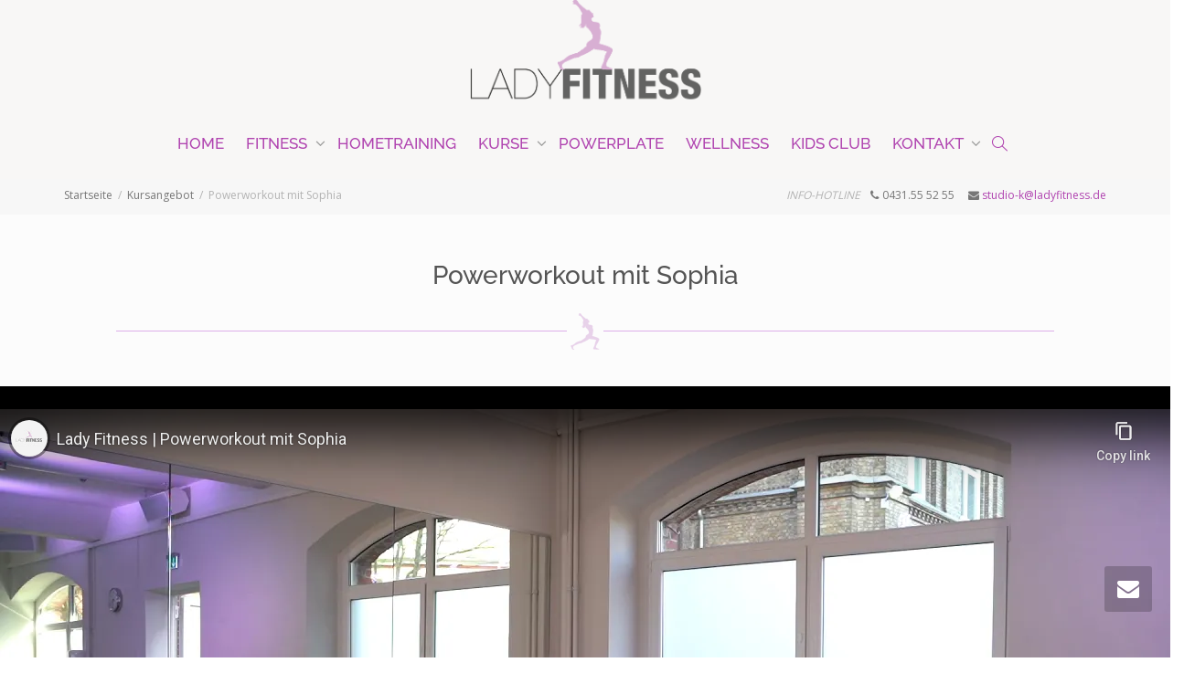

--- FILE ---
content_type: text/html; charset=UTF-8
request_url: https://ladyfitness.de/kursangebot/powerworkout-mit-sophia
body_size: 30688
content:
<!DOCTYPE html>
<!--[if lt IE 7]>
<html class="no-js lt-ie9 lt-ie8 lt-ie7" lang="de"><![endif]-->
<!--[if IE 7]>
<html class="no-js lt-ie9 lt-ie8" lang="de"><![endif]-->
<!--[if IE 8]>
<html class="no-js lt-ie9" lang="de"><![endif]-->
<!--[if IE 9]>
<html class="no-js lt-ie10" lang="de"><![endif]-->
<!--[if gt IE 9]><!-->
<html class="no-js" lang="de">
<!--<![endif]-->
<head>
	<meta http-equiv="X-UA-Compatible" content="IE=9; IE=8; IE=7; IE=EDGE"/>
	<meta charset="UTF-8">
	<meta name="viewport" content="width=device-width, initial-scale=1.0">
	<link rel="profile" href="http://gmpg.org/xfn/11">
	<link rel="pingback" href="https://ladyfitness.de/xmlrpc.php">

	<!-- Fav and touch icons -->
			<link rel="shortcut icon" href="https://ladyfitness.de/wp-content/uploads/2018/10/LadyFitness-Logo_32x32whiteBG.png">
				<link rel="apple-touch-icon-precomposed" href="https://ladyfitness.de/wp-content/uploads/2018/10/LadyFitness-Logo_57x57whiteBG.png">
				<link rel="apple-touch-icon-precomposed" sizes="72x72" href="https://ladyfitness.de/wp-content/uploads/2018/10/LadyFitness-Logo_72x72whiteBG.png">
				<link rel="apple-touch-icon-precomposed" sizes="114x114" href="https://ladyfitness.de/wp-content/uploads/2018/10/LadyFitness-Logo_114x114whiteBG.png">
				<link rel="apple-touch-icon-precomposed" sizes="144x144" href="https://ladyfitness.de/wp-content/uploads/2018/10/LadyFitness-Logo_144x144whiteBG.png">
	
	<!-- HTML5 shim, for IE6-8 support of HTML5 elements -->
	<!--[if lt IE 9]>
	<script src="https://ladyfitness.de/wp-content/themes/kleo/assets/js/html5shiv.js"></script>
	<![endif]-->

	<!--[if IE 7]>
	<link rel="stylesheet" href="https://ladyfitness.de/wp-content/themes/kleo/assets/css/fontello-ie7.css">
	<![endif]-->

	
	<title>Powerworkout mit Sophia | Lady Fitness</title>
<meta name='robots' content='max-image-preview:large' />

<!-- This site is optimized with the Yoast SEO Premium plugin v12.2 - https://yoast.com/wordpress/plugins/seo/ -->
<meta name="robots" content="max-snippet:-1, max-image-preview:large, max-video-preview:-1"/>
<link rel="canonical" href="https://ladyfitness.de/kursangebot/powerworkout-mit-sophia" />
<meta property="og:locale" content="de_DE" />
<meta property="og:type" content="article" />
<meta property="og:title" content="Powerworkout mit Sophia | Lady Fitness" />
<meta property="og:url" content="https://ladyfitness.de/kursangebot/powerworkout-mit-sophia" />
<meta property="og:site_name" content="Lady Fitness" />
<meta property="article:tag" content="Hometraining" />
<meta property="article:tag" content="Sophia" />
<meta property="article:tag" content="Video" />
<meta name="twitter:card" content="summary_large_image" />
<meta name="twitter:title" content="Powerworkout mit Sophia | Lady Fitness" />
<script type='application/ld+json' class='yoast-schema-graph yoast-schema-graph--main'>{"@context":"https://schema.org","@graph":[{"@type":"Organization","@id":"https://ladyfitness.de/#organization","name":"LADY FITNESS GmbH","url":"https://ladyfitness.de/","sameAs":[],"logo":{"@type":"ImageObject","@id":"https://ladyfitness.de/#logo","url":"https://ladyfitness.de/wp-content/uploads/2018/10/LadyFitness-Logo_1024x1024whiteBG.png","width":1024,"height":1024,"caption":"LADY FITNESS GmbH"},"image":{"@id":"https://ladyfitness.de/#logo"}},{"@type":"WebSite","@id":"https://ladyfitness.de/#website","url":"https://ladyfitness.de/","name":"Lady Fitness","publisher":{"@id":"https://ladyfitness.de/#organization"},"potentialAction":{"@type":"SearchAction","target":"https://ladyfitness.de/?s={search_term_string}","query-input":"required name=search_term_string"}},{"@type":"WebPage","@id":"https://ladyfitness.de/kursangebot/powerworkout-mit-sophia#webpage","url":"https://ladyfitness.de/kursangebot/powerworkout-mit-sophia","inLanguage":"de","name":"Powerworkout mit Sophia | Lady Fitness","isPartOf":{"@id":"https://ladyfitness.de/#website"},"datePublished":"2020-06-20T18:45:11+02:00","dateModified":"2020-06-20T18:45:11+02:00"}]}</script>
<!-- / Yoast SEO Premium plugin. -->

<link rel="alternate" type="application/rss+xml" title="Lady Fitness &raquo; Feed" href="https://ladyfitness.de/feed" />
<link rel="alternate" title="oEmbed (JSON)" type="application/json+oembed" href="https://ladyfitness.de/wp-json/oembed/1.0/embed?url=https%3A%2F%2Fladyfitness.de%2Fkursangebot%2Fpowerworkout-mit-sophia" />
<link rel="alternate" title="oEmbed (XML)" type="text/xml+oembed" href="https://ladyfitness.de/wp-json/oembed/1.0/embed?url=https%3A%2F%2Fladyfitness.de%2Fkursangebot%2Fpowerworkout-mit-sophia&#038;format=xml" />
<style id='wp-img-auto-sizes-contain-inline-css' type='text/css'>
img:is([sizes=auto i],[sizes^="auto," i]){contain-intrinsic-size:3000px 1500px}
/*# sourceURL=wp-img-auto-sizes-contain-inline-css */
</style>
<style id='wp-emoji-styles-inline-css' type='text/css'>

	img.wp-smiley, img.emoji {
		display: inline !important;
		border: none !important;
		box-shadow: none !important;
		height: 1em !important;
		width: 1em !important;
		margin: 0 0.07em !important;
		vertical-align: -0.1em !important;
		background: none !important;
		padding: 0 !important;
	}
/*# sourceURL=wp-emoji-styles-inline-css */
</style>
<style id='wp-block-library-inline-css' type='text/css'>
:root{--wp-block-synced-color:#7a00df;--wp-block-synced-color--rgb:122,0,223;--wp-bound-block-color:var(--wp-block-synced-color);--wp-editor-canvas-background:#ddd;--wp-admin-theme-color:#007cba;--wp-admin-theme-color--rgb:0,124,186;--wp-admin-theme-color-darker-10:#006ba1;--wp-admin-theme-color-darker-10--rgb:0,107,160.5;--wp-admin-theme-color-darker-20:#005a87;--wp-admin-theme-color-darker-20--rgb:0,90,135;--wp-admin-border-width-focus:2px}@media (min-resolution:192dpi){:root{--wp-admin-border-width-focus:1.5px}}.wp-element-button{cursor:pointer}:root .has-very-light-gray-background-color{background-color:#eee}:root .has-very-dark-gray-background-color{background-color:#313131}:root .has-very-light-gray-color{color:#eee}:root .has-very-dark-gray-color{color:#313131}:root .has-vivid-green-cyan-to-vivid-cyan-blue-gradient-background{background:linear-gradient(135deg,#00d084,#0693e3)}:root .has-purple-crush-gradient-background{background:linear-gradient(135deg,#34e2e4,#4721fb 50%,#ab1dfe)}:root .has-hazy-dawn-gradient-background{background:linear-gradient(135deg,#faaca8,#dad0ec)}:root .has-subdued-olive-gradient-background{background:linear-gradient(135deg,#fafae1,#67a671)}:root .has-atomic-cream-gradient-background{background:linear-gradient(135deg,#fdd79a,#004a59)}:root .has-nightshade-gradient-background{background:linear-gradient(135deg,#330968,#31cdcf)}:root .has-midnight-gradient-background{background:linear-gradient(135deg,#020381,#2874fc)}:root{--wp--preset--font-size--normal:16px;--wp--preset--font-size--huge:42px}.has-regular-font-size{font-size:1em}.has-larger-font-size{font-size:2.625em}.has-normal-font-size{font-size:var(--wp--preset--font-size--normal)}.has-huge-font-size{font-size:var(--wp--preset--font-size--huge)}.has-text-align-center{text-align:center}.has-text-align-left{text-align:left}.has-text-align-right{text-align:right}.has-fit-text{white-space:nowrap!important}#end-resizable-editor-section{display:none}.aligncenter{clear:both}.items-justified-left{justify-content:flex-start}.items-justified-center{justify-content:center}.items-justified-right{justify-content:flex-end}.items-justified-space-between{justify-content:space-between}.screen-reader-text{border:0;clip-path:inset(50%);height:1px;margin:-1px;overflow:hidden;padding:0;position:absolute;width:1px;word-wrap:normal!important}.screen-reader-text:focus{background-color:#ddd;clip-path:none;color:#444;display:block;font-size:1em;height:auto;left:5px;line-height:normal;padding:15px 23px 14px;text-decoration:none;top:5px;width:auto;z-index:100000}html :where(.has-border-color){border-style:solid}html :where([style*=border-top-color]){border-top-style:solid}html :where([style*=border-right-color]){border-right-style:solid}html :where([style*=border-bottom-color]){border-bottom-style:solid}html :where([style*=border-left-color]){border-left-style:solid}html :where([style*=border-width]){border-style:solid}html :where([style*=border-top-width]){border-top-style:solid}html :where([style*=border-right-width]){border-right-style:solid}html :where([style*=border-bottom-width]){border-bottom-style:solid}html :where([style*=border-left-width]){border-left-style:solid}html :where(img[class*=wp-image-]){height:auto;max-width:100%}:where(figure){margin:0 0 1em}html :where(.is-position-sticky){--wp-admin--admin-bar--position-offset:var(--wp-admin--admin-bar--height,0px)}@media screen and (max-width:600px){html :where(.is-position-sticky){--wp-admin--admin-bar--position-offset:0px}}

/*# sourceURL=wp-block-library-inline-css */
</style><style id='global-styles-inline-css' type='text/css'>
:root{--wp--preset--aspect-ratio--square: 1;--wp--preset--aspect-ratio--4-3: 4/3;--wp--preset--aspect-ratio--3-4: 3/4;--wp--preset--aspect-ratio--3-2: 3/2;--wp--preset--aspect-ratio--2-3: 2/3;--wp--preset--aspect-ratio--16-9: 16/9;--wp--preset--aspect-ratio--9-16: 9/16;--wp--preset--color--black: #000000;--wp--preset--color--cyan-bluish-gray: #abb8c3;--wp--preset--color--white: #ffffff;--wp--preset--color--pale-pink: #f78da7;--wp--preset--color--vivid-red: #cf2e2e;--wp--preset--color--luminous-vivid-orange: #ff6900;--wp--preset--color--luminous-vivid-amber: #fcb900;--wp--preset--color--light-green-cyan: #7bdcb5;--wp--preset--color--vivid-green-cyan: #00d084;--wp--preset--color--pale-cyan-blue: #8ed1fc;--wp--preset--color--vivid-cyan-blue: #0693e3;--wp--preset--color--vivid-purple: #9b51e0;--wp--preset--gradient--vivid-cyan-blue-to-vivid-purple: linear-gradient(135deg,rgb(6,147,227) 0%,rgb(155,81,224) 100%);--wp--preset--gradient--light-green-cyan-to-vivid-green-cyan: linear-gradient(135deg,rgb(122,220,180) 0%,rgb(0,208,130) 100%);--wp--preset--gradient--luminous-vivid-amber-to-luminous-vivid-orange: linear-gradient(135deg,rgb(252,185,0) 0%,rgb(255,105,0) 100%);--wp--preset--gradient--luminous-vivid-orange-to-vivid-red: linear-gradient(135deg,rgb(255,105,0) 0%,rgb(207,46,46) 100%);--wp--preset--gradient--very-light-gray-to-cyan-bluish-gray: linear-gradient(135deg,rgb(238,238,238) 0%,rgb(169,184,195) 100%);--wp--preset--gradient--cool-to-warm-spectrum: linear-gradient(135deg,rgb(74,234,220) 0%,rgb(151,120,209) 20%,rgb(207,42,186) 40%,rgb(238,44,130) 60%,rgb(251,105,98) 80%,rgb(254,248,76) 100%);--wp--preset--gradient--blush-light-purple: linear-gradient(135deg,rgb(255,206,236) 0%,rgb(152,150,240) 100%);--wp--preset--gradient--blush-bordeaux: linear-gradient(135deg,rgb(254,205,165) 0%,rgb(254,45,45) 50%,rgb(107,0,62) 100%);--wp--preset--gradient--luminous-dusk: linear-gradient(135deg,rgb(255,203,112) 0%,rgb(199,81,192) 50%,rgb(65,88,208) 100%);--wp--preset--gradient--pale-ocean: linear-gradient(135deg,rgb(255,245,203) 0%,rgb(182,227,212) 50%,rgb(51,167,181) 100%);--wp--preset--gradient--electric-grass: linear-gradient(135deg,rgb(202,248,128) 0%,rgb(113,206,126) 100%);--wp--preset--gradient--midnight: linear-gradient(135deg,rgb(2,3,129) 0%,rgb(40,116,252) 100%);--wp--preset--font-size--small: 13px;--wp--preset--font-size--medium: 20px;--wp--preset--font-size--large: 36px;--wp--preset--font-size--x-large: 42px;--wp--preset--spacing--20: 0.44rem;--wp--preset--spacing--30: 0.67rem;--wp--preset--spacing--40: 1rem;--wp--preset--spacing--50: 1.5rem;--wp--preset--spacing--60: 2.25rem;--wp--preset--spacing--70: 3.38rem;--wp--preset--spacing--80: 5.06rem;--wp--preset--shadow--natural: 6px 6px 9px rgba(0, 0, 0, 0.2);--wp--preset--shadow--deep: 12px 12px 50px rgba(0, 0, 0, 0.4);--wp--preset--shadow--sharp: 6px 6px 0px rgba(0, 0, 0, 0.2);--wp--preset--shadow--outlined: 6px 6px 0px -3px rgb(255, 255, 255), 6px 6px rgb(0, 0, 0);--wp--preset--shadow--crisp: 6px 6px 0px rgb(0, 0, 0);}:where(.is-layout-flex){gap: 0.5em;}:where(.is-layout-grid){gap: 0.5em;}body .is-layout-flex{display: flex;}.is-layout-flex{flex-wrap: wrap;align-items: center;}.is-layout-flex > :is(*, div){margin: 0;}body .is-layout-grid{display: grid;}.is-layout-grid > :is(*, div){margin: 0;}:where(.wp-block-columns.is-layout-flex){gap: 2em;}:where(.wp-block-columns.is-layout-grid){gap: 2em;}:where(.wp-block-post-template.is-layout-flex){gap: 1.25em;}:where(.wp-block-post-template.is-layout-grid){gap: 1.25em;}.has-black-color{color: var(--wp--preset--color--black) !important;}.has-cyan-bluish-gray-color{color: var(--wp--preset--color--cyan-bluish-gray) !important;}.has-white-color{color: var(--wp--preset--color--white) !important;}.has-pale-pink-color{color: var(--wp--preset--color--pale-pink) !important;}.has-vivid-red-color{color: var(--wp--preset--color--vivid-red) !important;}.has-luminous-vivid-orange-color{color: var(--wp--preset--color--luminous-vivid-orange) !important;}.has-luminous-vivid-amber-color{color: var(--wp--preset--color--luminous-vivid-amber) !important;}.has-light-green-cyan-color{color: var(--wp--preset--color--light-green-cyan) !important;}.has-vivid-green-cyan-color{color: var(--wp--preset--color--vivid-green-cyan) !important;}.has-pale-cyan-blue-color{color: var(--wp--preset--color--pale-cyan-blue) !important;}.has-vivid-cyan-blue-color{color: var(--wp--preset--color--vivid-cyan-blue) !important;}.has-vivid-purple-color{color: var(--wp--preset--color--vivid-purple) !important;}.has-black-background-color{background-color: var(--wp--preset--color--black) !important;}.has-cyan-bluish-gray-background-color{background-color: var(--wp--preset--color--cyan-bluish-gray) !important;}.has-white-background-color{background-color: var(--wp--preset--color--white) !important;}.has-pale-pink-background-color{background-color: var(--wp--preset--color--pale-pink) !important;}.has-vivid-red-background-color{background-color: var(--wp--preset--color--vivid-red) !important;}.has-luminous-vivid-orange-background-color{background-color: var(--wp--preset--color--luminous-vivid-orange) !important;}.has-luminous-vivid-amber-background-color{background-color: var(--wp--preset--color--luminous-vivid-amber) !important;}.has-light-green-cyan-background-color{background-color: var(--wp--preset--color--light-green-cyan) !important;}.has-vivid-green-cyan-background-color{background-color: var(--wp--preset--color--vivid-green-cyan) !important;}.has-pale-cyan-blue-background-color{background-color: var(--wp--preset--color--pale-cyan-blue) !important;}.has-vivid-cyan-blue-background-color{background-color: var(--wp--preset--color--vivid-cyan-blue) !important;}.has-vivid-purple-background-color{background-color: var(--wp--preset--color--vivid-purple) !important;}.has-black-border-color{border-color: var(--wp--preset--color--black) !important;}.has-cyan-bluish-gray-border-color{border-color: var(--wp--preset--color--cyan-bluish-gray) !important;}.has-white-border-color{border-color: var(--wp--preset--color--white) !important;}.has-pale-pink-border-color{border-color: var(--wp--preset--color--pale-pink) !important;}.has-vivid-red-border-color{border-color: var(--wp--preset--color--vivid-red) !important;}.has-luminous-vivid-orange-border-color{border-color: var(--wp--preset--color--luminous-vivid-orange) !important;}.has-luminous-vivid-amber-border-color{border-color: var(--wp--preset--color--luminous-vivid-amber) !important;}.has-light-green-cyan-border-color{border-color: var(--wp--preset--color--light-green-cyan) !important;}.has-vivid-green-cyan-border-color{border-color: var(--wp--preset--color--vivid-green-cyan) !important;}.has-pale-cyan-blue-border-color{border-color: var(--wp--preset--color--pale-cyan-blue) !important;}.has-vivid-cyan-blue-border-color{border-color: var(--wp--preset--color--vivid-cyan-blue) !important;}.has-vivid-purple-border-color{border-color: var(--wp--preset--color--vivid-purple) !important;}.has-vivid-cyan-blue-to-vivid-purple-gradient-background{background: var(--wp--preset--gradient--vivid-cyan-blue-to-vivid-purple) !important;}.has-light-green-cyan-to-vivid-green-cyan-gradient-background{background: var(--wp--preset--gradient--light-green-cyan-to-vivid-green-cyan) !important;}.has-luminous-vivid-amber-to-luminous-vivid-orange-gradient-background{background: var(--wp--preset--gradient--luminous-vivid-amber-to-luminous-vivid-orange) !important;}.has-luminous-vivid-orange-to-vivid-red-gradient-background{background: var(--wp--preset--gradient--luminous-vivid-orange-to-vivid-red) !important;}.has-very-light-gray-to-cyan-bluish-gray-gradient-background{background: var(--wp--preset--gradient--very-light-gray-to-cyan-bluish-gray) !important;}.has-cool-to-warm-spectrum-gradient-background{background: var(--wp--preset--gradient--cool-to-warm-spectrum) !important;}.has-blush-light-purple-gradient-background{background: var(--wp--preset--gradient--blush-light-purple) !important;}.has-blush-bordeaux-gradient-background{background: var(--wp--preset--gradient--blush-bordeaux) !important;}.has-luminous-dusk-gradient-background{background: var(--wp--preset--gradient--luminous-dusk) !important;}.has-pale-ocean-gradient-background{background: var(--wp--preset--gradient--pale-ocean) !important;}.has-electric-grass-gradient-background{background: var(--wp--preset--gradient--electric-grass) !important;}.has-midnight-gradient-background{background: var(--wp--preset--gradient--midnight) !important;}.has-small-font-size{font-size: var(--wp--preset--font-size--small) !important;}.has-medium-font-size{font-size: var(--wp--preset--font-size--medium) !important;}.has-large-font-size{font-size: var(--wp--preset--font-size--large) !important;}.has-x-large-font-size{font-size: var(--wp--preset--font-size--x-large) !important;}
/*# sourceURL=global-styles-inline-css */
</style>

<style id='classic-theme-styles-inline-css' type='text/css'>
/*! This file is auto-generated */
.wp-block-button__link{color:#fff;background-color:#32373c;border-radius:9999px;box-shadow:none;text-decoration:none;padding:calc(.667em + 2px) calc(1.333em + 2px);font-size:1.125em}.wp-block-file__button{background:#32373c;color:#fff;text-decoration:none}
/*# sourceURL=/wp-includes/css/classic-themes.min.css */
</style>
<link rel='stylesheet' id='dashicons-css' href='https://ladyfitness.de/wp-includes/css/dashicons.min.css?ver=6.9' type='text/css' media='all' />
<link rel='stylesheet' id='essgrid-blocks-editor-css-css' href='https://ladyfitness.de/wp-content/plugins/essential-grid/admin/includes/builders/gutenberg/build/index.css?ver=1766447765' type='text/css' media='all' />
<link rel='stylesheet' id='contact-form-7-css' href='https://ladyfitness.de/wp-content/plugins/contact-form-7/includes/css/styles.css?ver=6.1.4' type='text/css' media='all' />
<link rel='stylesheet' id='bootstrap-css' href='https://ladyfitness.de/wp-content/themes/kleo/assets/css/bootstrap.css?ver=5.5.0' type='text/css' media='all' />
<link rel='stylesheet' id='kleo-app-css' href='https://ladyfitness.de/wp-content/uploads/custom_styles/app.css?ver=5.5.0' type='text/css' media='all' />
<link rel='stylesheet' id='magnific-popup-css' href='https://ladyfitness.de/wp-content/themes/kleo/assets/js/plugins/magnific-popup/magnific.css?ver=5.5.0' type='text/css' media='all' />
<link rel='stylesheet' id='kleo-fonts-css' href='https://ladyfitness.de/wp-content/themes/kleo/assets/css/fontello.css?ver=5.5.0' type='text/css' media='all' />
<link rel='stylesheet' id='mediaelement-css' href='https://ladyfitness.de/wp-includes/js/mediaelement/mediaelementplayer-legacy.min.css?ver=4.2.17' type='text/css' media='all' />
<link rel='stylesheet' id='kleo-google-fonts-css' href='https://ladyfitness.de/wp-content/uploads/fonts/c83f0ce34463ae420787c45e06e3aa1d/font.css?v=1759879110' type='text/css' media='all' />
<link rel='stylesheet' id='borlabs-cookie-css' href='https://ladyfitness.de/wp-content/cache/borlabs-cookie/borlabs-cookie_1_de.css?ver=2.3.6-26' type='text/css' media='all' />
<link rel='stylesheet' id='js_composer_front-css' href='https://ladyfitness.de/wp-content/plugins/js_composer/assets/css/js_composer.min.css?ver=8.7.2' type='text/css' media='all' />
<link rel='stylesheet' id='tp-fontello-css' href='https://ladyfitness.de/wp-content/plugins/essential-grid/public/assets/font/fontello/css/fontello.css?ver=3.1.9.4' type='text/css' media='all' />
<link rel='stylesheet' id='esg-plugin-settings-css' href='https://ladyfitness.de/wp-content/plugins/essential-grid/public/assets/css/settings.css?ver=3.1.9.4' type='text/css' media='all' />
<link rel='stylesheet' id='tp-open-sans-css' href='https://ladyfitness.de/wp-content/uploads/fonts/699fc5ee7fde4d2811fa0935e9579e7a/font.css?v=1759879167' type='text/css' media='all' />
<link rel='stylesheet' id='tp-raleway-css' href='https://ladyfitness.de/wp-content/uploads/fonts/54ba7d31079dcc3a7cab1cb88499b512/font.css?v=1759879124' type='text/css' media='all' />
<link rel='stylesheet' id='tp-droid-serif-css' href='https://ladyfitness.de/wp-content/uploads/fonts/05052d6ce7b476730b2565511b4ef9d0/font.css?v=1759879135' type='text/css' media='all' />
<link rel='stylesheet' id='kleo-colors-css' href='https://ladyfitness.de/wp-content/uploads/custom_styles/dynamic.css?ver=5.5.0.1738325412' type='text/css' media='all' />
<link rel='stylesheet' id='bsf-Defaults-css' href='https://ladyfitness.de/wp-content/uploads/smile_fonts/Defaults/Defaults.css?ver=3.21.2' type='text/css' media='all' />
<link rel='stylesheet' id='bsf-WebHostingHub-Glyphs-css' href='https://ladyfitness.de/wp-content/uploads/smile_fonts/WebHostingHub-Glyphs/WebHostingHub-Glyphs.css?ver=3.21.2' type='text/css' media='all' />
<link rel='stylesheet' id='bsf-Ultimate-set-css' href='https://ladyfitness.de/wp-content/uploads/smile_fonts/Ultimate-set/Ultimate-set.css?ver=3.21.2' type='text/css' media='all' />
<link rel='stylesheet' id='mpc-massive-style-css' href='https://ladyfitness.de/wp-content/plugins/mpc-massive/assets/css/mpc-styles.css?ver=2.4.8' type='text/css' media='all' />
<link rel='stylesheet' id='kleo-plugins-css' href='https://ladyfitness.de/wp-content/uploads/custom_styles/plugins.css?ver=5.5.0' type='text/css' media='all' />
<link rel='stylesheet' id='kleo-style-css' href='https://ladyfitness.de/wp-content/themes/kleo-child/style.css?ver=6.9' type='text/css' media='all' />
<script type="text/javascript" src="https://ladyfitness.de/wp-content/themes/kleo/assets/js/modernizr.custom.46504.js?ver=5.5.0" id="modernizr-js"></script>
<script type="text/javascript" src="https://ladyfitness.de/wp-includes/js/jquery/jquery.min.js?ver=3.7.1" id="jquery-core-js"></script>
<script type="text/javascript" src="https://ladyfitness.de/wp-includes/js/jquery/jquery-migrate.min.js?ver=3.4.1" id="jquery-migrate-js"></script>
<script></script><link rel="https://api.w.org/" href="https://ladyfitness.de/wp-json/" /><link rel="EditURI" type="application/rsd+xml" title="RSD" href="https://ladyfitness.de/xmlrpc.php?rsd" />
<meta name="generator" content="WordPress 6.9" />
<link rel='shortlink' href='https://ladyfitness.de/?p=12579' />
    <script type="text/javascript">
        /*
		 prevent dom flickering for elements hidden with js
		 */
        "use strict";

        document.documentElement.className += ' js-active ';
        document.documentElement.className += 'ontouchstart' in document.documentElement ? ' kleo-mobile ' : ' kleo-desktop ';

        var prefix = ['-webkit-', '-o-', '-moz-', '-ms-', ""];
        for (var i in prefix) {
            if (prefix[i] + 'transform' in document.documentElement.style) document.documentElement.className += " kleo-transform ";
            break;
        }
    </script>
	<meta name="generator" content="Powered by WPBakery Page Builder - drag and drop page builder for WordPress."/>

<style>
.widget_tag_cloud a { font-size: small !important; }.esg-entry-media-wrapper {
    display: none !important;
}

</style>
<link rel="icon" href="https://ladyfitness.de/wp-content/uploads/2018/10/cropped-LadyFitness-Logo_figur_1024x1024whiteBG-32x32.png" sizes="32x32" />
<link rel="icon" href="https://ladyfitness.de/wp-content/uploads/2018/10/cropped-LadyFitness-Logo_figur_1024x1024whiteBG-192x192.png" sizes="192x192" />
<link rel="apple-touch-icon" href="https://ladyfitness.de/wp-content/uploads/2018/10/cropped-LadyFitness-Logo_figur_1024x1024whiteBG-180x180.png" />
<meta name="msapplication-TileImage" content="https://ladyfitness.de/wp-content/uploads/2018/10/cropped-LadyFitness-Logo_figur_1024x1024whiteBG-270x270.png" />
<style type="text/css" data-type="vc_shortcodes-default-css">.vc_do_custom_heading{margin-bottom:0.625rem;margin-top:0;}</style><noscript><style> .wpb_animate_when_almost_visible { opacity: 1; }</style></noscript><link rel='stylesheet' id='vc_google_fonts_raleway100200300regular500600700800900-css' href='https://ladyfitness.de/wp-content/uploads/fonts/40d7344acc77afa0c65abca955c226eb/font.css?v=1759879147' type='text/css' media='all' />
<link rel='stylesheet' id='mpc-typography-presets-css' href='https://ladyfitness.de/wp-content/uploads/fonts/fb16c8482fab3e73c6b36eb845810f51/font.css?v=1665574161' type='text/css' media='all' />
<link rel='stylesheet' id='mpc_icons_font-eti-css' href='https://ladyfitness.de/wp-content/plugins/mpc-massive/assets/fonts/eti/eti.min.css?ver=2.4.8' type='text/css' media='all' />
<link rel='stylesheet' id='mpc_icons_font-fa-css' href='https://ladyfitness.de/wp-content/plugins/mpc-massive/assets/fonts/fa/fa.min.css?ver=2.4.8' type='text/css' media='all' />
</head>


<body class="wp-singular portfolio-template-default single single-portfolio postid-12579 wp-embed-responsive wp-theme-kleo wp-child-theme-kleo-child kleo-navbar-fixed header-two-rows wpb-js-composer js-comp-ver-8.7.2 vc_responsive" itemscope itemtype="http://schema.org/VisualArtwork">



<!-- PAGE LAYOUT
================================================ -->
<!--Attributes-->
<div class="kleo-page">

	<!-- HEADER SECTION
	================================================ -->
	
<div id="header" class="header-color">

	<div class="navbar" role="navigation">

		
				<div class="kleo-main-header header-centered">
			<div class="container">
				<!-- Brand and toggle get grouped for better mobile display -->
				<div class="navbar-header">
					<div class="kleo-mobile-switch">

												<button type="button"  class="navbar-toggle" data-toggle="collapse" data-target=".nav-f28f03a6">
							<span class="sr-only">Navigation umschalten</span>
							<span class="icon-bar"></span>
							<span class="icon-bar"></span>
							<span class="icon-bar"></span>
						</button>
					</div>

					<div class="kleo-mobile-icons">

						
					</div>

					<strong class="logo">
						<a href="https://ladyfitness.de">

							
								<img id="logo_img" title="Lady Fitness" src="https://ladyfitness.de/wp-content/uploads/2016/03/Lady-Fitness-Logo1.png"
								     alt="Lady Fitness">

							
						</a>
					</strong>
				</div>

				
				<div class="menus-wrap"><div class="primary-menu collapse navbar-collapse nav-collapse nav-f28f03a6"><ul id="menu-hauptmenu" class="nav navbar-nav"><li id="menu-item-9554" class="menu-item menu-item-type-post_type menu-item-object-page menu-item-home menu-item-9554"><a title="HOME" href="https://ladyfitness.de/">HOME</a></li>
<li id="menu-item-12270" class="menu-item menu-item-type-custom menu-item-object-custom menu-item-has-children menu-item-12270 dropdown mega-2-cols"><a title="FITNESS" href="#" class="js-activated">FITNESS <span class="caret"></span></a>
<ul role="menu" class="dropdown-menu sub-menu pull-left">
	<li id="menu-item-11895" class="menu-item menu-item-type-post_type menu-item-object-page menu-item-11895"><a title="GERÄTETRAINING" href="https://ladyfitness.de/fitness/geraetetraining">GERÄTETRAINING</a></li>
	<li id="menu-item-11903" class="menu-item menu-item-type-post_type menu-item-object-page menu-item-11903"><a title="KARDIO" href="https://ladyfitness.de/fitness/kardio">KARDIO</a></li>
</ul>
</li>
<li id="menu-item-12230" class="menu-item menu-item-type-custom menu-item-object-custom menu-item-12230"><a title="HOMETRAINING" href="https://ladyfitness.de/hometraining-videos">HOMETRAINING</a></li>
<li id="menu-item-12200" class="menu-item menu-item-type-custom menu-item-object-custom menu-item-has-children menu-item-12200 dropdown mega-8-cols"><a title="KURSE" href="#" class="js-activated">KURSE <span class="caret"></span></a>
<ul role="menu" class="dropdown-menu sub-menu pull-left">
	<li id="menu-item-12726" class="menu-item menu-item-type-custom menu-item-object-custom menu-item-12726"><a title="OUTDOOR (FACEBOOK)" href="https://de-de.facebook.com/ladyfitnesskiel/">OUTDOOR (FACEBOOK)</a></li>
	<li id="menu-item-12723" class="menu-item menu-item-type-custom menu-item-object-custom menu-item-12723"><a title="KURSPLAN (FACEBOOK)" href="https://de-de.facebook.com/ladyfitnesskiel/">KURSPLAN (FACEBOOK)</a></li>
	<li id="menu-item-12595" class="menu-item menu-item-type-post_type menu-item-object-page menu-item-12595"><a title="HOMETRAINING" href="https://ladyfitness.de/hometraining-videos">HOMETRAINING</a></li>
	<li id="menu-item-12064" class="menu-item menu-item-type-post_type menu-item-object-page menu-item-has-children menu-item-12064 dropdown-submenu"><a title="AUSDAUER" href="https://ladyfitness.de/ausdauer">AUSDAUER <span class="caret"></span></a>
	<ul role="menu" class="dropdown-menu sub-menu">
		<li id="menu-item-12060" class="menu-item menu-item-type-custom menu-item-object-custom menu-item-12060"><a title="BURLESQUE DANCE" href="https://ladyfitness.de/kursangebot/burlesque">BURLESQUE DANCE</a></li>
		<li id="menu-item-12275" class="menu-item menu-item-type-custom menu-item-object-custom menu-item-12275"><a title="INTENSIVES INTERVALLTRAINING" href="https://ladyfitness.de/kursangebot/intensives-intervalltraining">INTENSIVES INTERVALLTRAINING</a></li>
		<li id="menu-item-12154" class="menu-item menu-item-type-custom menu-item-object-custom menu-item-12154"><a title="JUMPING FITNESS" href="https://ladyfitness.de/kursangebot/jumping-fitness">JUMPING FITNESS</a></li>
		<li id="menu-item-12056" class="menu-item menu-item-type-custom menu-item-object-custom menu-item-12056"><a title="KICK &amp; BOX" href="https://ladyfitness.de/kursangebot/kick-box">KICK &#038; BOX</a></li>
		<li id="menu-item-12059" class="menu-item menu-item-type-custom menu-item-object-custom menu-item-12059"><a title="NIKE DYNAMIC TRAINING" href="https://ladyfitness.de/kursangebot/nike-dynamic-training">NIKE DYNAMIC TRAINING</a></li>
		<li id="menu-item-12058" class="menu-item menu-item-type-custom menu-item-object-custom menu-item-12058"><a title="STEP-AEROBIC" href="https://ladyfitness.de/kursangebot/step-aerobic">STEP-AEROBIC</a></li>
		<li id="menu-item-12155" class="menu-item menu-item-type-custom menu-item-object-custom menu-item-12155"><a title="TABATA" href="https://ladyfitness.de/kursangebot/tabata">TABATA</a></li>
		<li id="menu-item-12057" class="menu-item menu-item-type-custom menu-item-object-custom menu-item-12057"><a title="ZUMBA" href="https://ladyfitness.de/kursangebot/zumba">ZUMBA</a></li>
	</ul>
</li>
	<li id="menu-item-10972" class="menu-item menu-item-type-post_type menu-item-object-page menu-item-10972"><a title="INDOOR CYCLING" href="https://ladyfitness.de/indoor-cycling-2">INDOOR CYCLING</a></li>
	<li id="menu-item-12141" class="menu-item menu-item-type-post_type menu-item-object-page menu-item-has-children menu-item-12141 dropdown-submenu"><a title="KRÄFTIGUNG" href="https://ladyfitness.de/kraeftigung">KRÄFTIGUNG <span class="caret"></span></a>
	<ul role="menu" class="dropdown-menu sub-menu">
		<li id="menu-item-12293" class="menu-item menu-item-type-custom menu-item-object-custom menu-item-12293"><a title="ANTARA" href="https://ladyfitness.de/kursangebot/antara">ANTARA</a></li>
		<li id="menu-item-12190" class="menu-item menu-item-type-custom menu-item-object-custom menu-item-12190"><a title="BAUCH INTENSIV" href="https://ladyfitness.de/kursangebot/bauch-intensiv">BAUCH INTENSIV</a></li>
		<li id="menu-item-12185" class="menu-item menu-item-type-custom menu-item-object-custom menu-item-12185"><a title="BODYTONING" href="https://ladyfitness.de/kursangebot/body-toning">BODYTONING</a></li>
		<li id="menu-item-12191" class="menu-item menu-item-type-custom menu-item-object-custom menu-item-12191"><a title="FUNCTIONAL TRAINING" href="https://ladyfitness.de/kursangebot/functional-training">FUNCTIONAL TRAINING</a></li>
		<li id="menu-item-12186" class="menu-item menu-item-type-custom menu-item-object-custom menu-item-12186"><a title="NORTH IRON II" href="https://ladyfitness.de/kursangebot/north-iron">NORTH IRON II</a></li>
	</ul>
</li>
	<li id="menu-item-12118" class="menu-item menu-item-type-post_type menu-item-object-page menu-item-has-children menu-item-12118 dropdown-submenu"><a title="BODY &amp; MIND" href="https://ladyfitness.de/body-mind">BODY &#038; MIND <span class="caret"></span></a>
	<ul role="menu" class="dropdown-menu sub-menu">
		<li id="menu-item-12126" class="menu-item menu-item-type-custom menu-item-object-custom menu-item-12126"><a title="HATHA YOGA II" href="https://ladyfitness.de/kursangebot/hata-yoga">HATHA YOGA II</a></li>
		<li id="menu-item-12156" class="menu-item menu-item-type-custom menu-item-object-custom menu-item-12156"><a title="PILATES" href="https://ladyfitness.de/kursangebot/pilates">PILATES</a></li>
		<li id="menu-item-12122" class="menu-item menu-item-type-custom menu-item-object-custom menu-item-12122"><a title="RÜCKENFIT" href="https://ladyfitness.de/kursangebot/rueckenfit">RÜCKENFIT</a></li>
		<li id="menu-item-12124" class="menu-item menu-item-type-custom menu-item-object-custom menu-item-12124"><a title="RÜCKENYOGA" href="https://ladyfitness.de/kursangebot/rueckenyoga">RÜCKENYOGA</a></li>
		<li id="menu-item-12123" class="menu-item menu-item-type-custom menu-item-object-custom menu-item-12123"><a title="SANFTES YOGA" href="https://ladyfitness.de/kursangebot/sanftes-yoga">SANFTES YOGA</a></li>
		<li id="menu-item-12193" class="menu-item menu-item-type-custom menu-item-object-custom menu-item-12193"><a title="STRETCH &amp; RELAX" href="https://ladyfitness.de/kursangebot/stretch-relax">STRETCH &#038; RELAX</a></li>
		<li id="menu-item-12125" class="menu-item menu-item-type-custom menu-item-object-custom menu-item-12125"><a title="YOGILATES" href="https://ladyfitness.de/kursangebot/yogilates">YOGILATES</a></li>
	</ul>
</li>
	<li id="menu-item-12198" class="menu-item menu-item-type-post_type menu-item-object-page menu-item-has-children menu-item-12198 dropdown-submenu"><a title="SPECIALS" href="https://ladyfitness.de/specials">SPECIALS <span class="caret"></span></a>
	<ul role="menu" class="dropdown-menu sub-menu">
		<li id="menu-item-12203" class="menu-item menu-item-type-custom menu-item-object-custom menu-item-12203"><a title="50 PLUS" href="https://ladyfitness.de/kursangebot/50-plus">50 PLUS</a></li>
		<li id="menu-item-12195" class="menu-item menu-item-type-custom menu-item-object-custom menu-item-12195"><a title="BECKENBODEN GYMNASTIK" href="https://ladyfitness.de/kursangebot/beckenboden-gymnastik">BECKENBODEN GYMNASTIK</a></li>
		<li id="menu-item-12201" class="menu-item menu-item-type-custom menu-item-object-custom menu-item-12201"><a title="KNIEGRUPPE" href="https://ladyfitness.de/kursangebot/kniegruppe">KNIEGRUPPE</a></li>
	</ul>
</li>
</ul>
</li>
<li id="menu-item-9714" class="menu-item menu-item-type-post_type menu-item-object-page menu-item-9714"><a title="POWERPLATE" href="https://ladyfitness.de/powerplate">POWERPLATE</a></li>
<li id="menu-item-11842" class="menu-item menu-item-type-post_type menu-item-object-page menu-item-11842"><a title="WELLNESS" href="https://ladyfitness.de/wellness">WELLNESS</a></li>
<li id="menu-item-10968" class="menu-item menu-item-type-post_type menu-item-object-page menu-item-10968"><a title="KIDS CLUB" href="https://ladyfitness.de/kids-club-betreutes-spielen-fuer-die-kleinen">KIDS CLUB</a></li>
<li id="menu-item-52" class="menu-item menu-item-type-post_type menu-item-object-page menu-item-has-children menu-item-52 dropdown mega-2-cols"><a title="KONTAKT" href="https://ladyfitness.de/kontakt-2" class="js-activated">KONTAKT <span class="caret"></span></a>
<ul role="menu" class="dropdown-menu sub-menu pull-left">
	<li id="menu-item-11926" class="menu-item menu-item-type-post_type menu-item-object-page menu-item-11926"><a title="ADRESSE &amp; ANFAHRT" href="https://ladyfitness.de/kontakt-2">ADRESSE &#038; ANFAHRT</a></li>
	<li id="menu-item-11614" class="menu-item menu-item-type-post_type menu-item-object-page menu-item-11614"><a title="ÖFFNUNGSZEITEN" href="https://ladyfitness.de/oeffnungszeiten-in-unserem-fitnessstudio">ÖFFNUNGSZEITEN</a></li>
</ul>
</li>
<li id="nav-menu-item-search" class="menu-item kleo-search-nav">        <a class="search-trigger" href="#"><i class="icon icon-search"></i></a>
        <div class="kleo-search-wrap searchHidden" id="ajax_search_container">
            <form class="form-inline" id="ajax_searchform" action="https://ladyfitness.de/"
                  data-context="">
				<input type="hidden" name="post_type[]" value="">                <input name="s" class="ajax_s form-control" autocomplete="off"
                       type="text"
                       value="" placeholder="Suchbegriff eingeben …"
                       required>
                <span class="kleo-ajax-search-loading"><i class="icon-spin6 animate-spin"></i></span>

            </form>
            <div class="kleo_ajax_results"></div>
        </div>

		</li></ul></div></div>			</div><!--end container-->
		</div>
	</div>

</div><!--end header-->


	<!-- MAIN SECTION
	================================================ -->
	<div id="main">



<section class='container-wrap main-title alternate-color  border-bottom breadcrumbs-container'><div class='container'><div class='breadcrumb-extra'>
		<div class="kleo_framework breadcrumb" itemscope itemtype="http://schema.org/BreadcrumbList"><span itemprop="itemListElement" itemscope itemtype="http://schema.org/ListItem"><a itemprop="item" href="https://ladyfitness.de" title="Lady Fitness" ><span itemprop="name">Startseite</span></a><meta itemprop="position" content="1" /></span>
			 <span class="sep"> </span> <span itemprop="itemListElement" itemscope itemtype="http://schema.org/ListItem"><a itemprop="item" href="https://ladyfitness.de/kursangebot"><span itemprop="name">Kursangebot</span></a><meta itemprop="position" content="2" /></span>
			 <span class="sep"> </span> <span class="active">Powerworkout mit Sophia</span>
		</div><p class="page-info"><em class="muted">INFO-HOTLINE</em> &nbsp;&nbsp;<i class="icon-phone"></i> 0431.55 52 55 &nbsp;&nbsp;&nbsp;&nbsp;<i class="icon-mail-alt"></i><a href="mailto:studio-k@ladyfitness.de"> studio-k@ladyfitness.de</a>
</p></div></div></section>

<section class="container-wrap main-color">
	<div id="main-container" class="container-full">
		
			<div class="template-page col-sm-12 tpl-no">
				<div class="wrap-content">
					
				

	
	<div class="wpb-content-wrapper"><section class="container-wrap  main-color custom-color no-col-gap  text-center" style="color: #545454;background-color: #fcfcfc;padding-top:40px;padding-bottom:40px">
		<div class="section-container container">
			<div class="vc_row wpb_row vc_row-fluid row vc_row-has-fill mpc-row">
				<div class="wpb_column vc_column_container vc_col-sm-12 mpc-column" data-column-id="mpc_column-4969658fc747884">
    <div class="vc_column-inner ">
        <div class="wpb_wrapper">
                <h1 style="font-size: 28px;line-height: 33px;text-align: center;font-family:Raleway;font-weight:500;font-style:normal" data-uid="" class="vc_custom_heading" id="">
        Powerworkout mit Sophia    </h1>
    <div data-id="mpc_divider-4369658fc7474df" class="mpc-divider-wrap"><div class="mpc-divider mpc-init mpc-align--center "><div class="mpc-divider__line mpc-side--left"><span></span></div><div class="mpc-divider__separator"><div class="mpc-divider__content"><img decoding="async" class="" src="https://ladyfitness.de/wp-content/uploads/2016/03/LADY-FITNESS-Figur-pink2-162x162-Kopie-40x40.png" width="40" height="40" alt="" title="" loading="lazy"></div></div><div class="mpc-divider__line mpc-side--right"><span></span></div></div></div>        </div>
    </div>
</div>
			</div>
        </div>
            </section>

    <section class="container-wrap  main-color  text-center" style="background-color: #000000;padding-top:25px;padding-bottom:25px;margin-top:0px;margin-bottom:0px">
		<div class="section-container container-full">
			<div class="vc_row wpb_row vc_row-fluid row vc_row-has-fill mpc-row">
				<div class="wpb_column vc_column_container vc_col-sm-12 mpc-column" data-column-id="mpc_column-3969658fc7498cd">
    <div class="vc_column-inner ">
        <div class="wpb_wrapper">
            
	<div class="wpb_video_widget wpb_content_element vc_clearfix   vc_video-aspect-ratio-169 vc_video-el-width-100 vc_video-align-center">
		<div class="wpb_wrapper">
			
			<div class="wpb_video_wrapper"><div class="BorlabsCookie _brlbs-cb-youtube"><div class="_brlbs-content-blocker"> <div class="_brlbs-embed _brlbs-video-youtube"> <img decoding="async" class="_brlbs-thumbnail" src="https://ladyfitness.de/wp-content/plugins/borlabs-cookie/assets/images/cb-no-thumbnail.png" alt="YouTube"> <div class="_brlbs-caption"> <p>Mit dem Laden des Videos akzeptieren Sie die Datenschutzerkl&auml;rung von YouTube.<br><a href="https://policies.google.com/privacy" target="_blank" rel="nofollow noopener noreferrer">Mehr erfahren</a></p> <p><a class="_brlbs-btn _brlbs-icon-play-white" href="#" data-borlabs-cookie-unblock role="button">Video laden</a></p> <p><label><input type="checkbox" name="unblockAll" value="1" checked> <small>YouTube immer entsperren</small></label></p> </div> </div> </div><div class="borlabs-hide" data-borlabs-cookie-type="content-blocker" data-borlabs-cookie-id="youtube"><script type="text/template">[base64]</script></div></div></div>
		</div>
	</div>
        </div>
    </div>
</div>
			</div>
        </div>
            </section>

    <section class="container-wrap  main-color " style="padding-top:0px;padding-bottom:0px">
		<div class="section-container container-full">
			<div class="vc_row wpb_row vc_row-fluid row mpc-row">
				<div class="wpb_column vc_column_container vc_col-sm-12 mpc-column" data-column-id="mpc_column-9169658fc766086">
    <div class="vc_column-inner ">
        <div class="wpb_wrapper">
            <div class="templatera_shortcode"><style type="text/css" data-type="vc_shortcodes-default-css">.vc_do_custom_heading{margin-bottom:0.625rem;margin-top:0;}</style><style type="text/css" data-type="vc_shortcodes-custom-css">.vc_custom_1592673302353{padding-bottom: 30px !important;}</style>    <section class="container-wrap  main-color  text-center" style="background-color: #ddbce0;padding-top:40px;padding-bottom:60px">
		<div class="section-container container">
			<div class="vc_row wpb_row vc_row-fluid row vc_row-has-fill mpc-row">
				<div class="wpb_column vc_column_container vc_col-sm-12 mpc-column" data-column-id="mpc_column-5069658fc763779">
    <div class="vc_column-inner ">
        <div class="wpb_wrapper">
            <style>@media (max-width: 767px) { [data-uid="69658fc74b46f"]{font-size: 26px !important;line-height: 32px !important;} }@media (min-width: 768px) and (max-width: 991px) { [data-uid="69658fc74b46f"]{font-size: 32px !important;line-height: 38px !important;} }@media (min-width: 992px) and (max-width: 1199px) { [data-uid="69658fc74b46f"]{font-size: 36px !important;line-height: 42px !important;} }</style>    <h2 style="font-size: 32px;line-height: 38px;text-align: center;font-family:Raleway;font-weight:200;font-style:normal" data-uid="69658fc74b46f" class="vc_custom_heading vc_custom_1592673302353" id="">
        Weitere <strong>Hometraining-Videos:</strong>    </h2>
    <style type="text/css">.esg-entry-media-wrapper,.esg-entry-cover{max-height:120px}.esg-cc{top:0 !important}@media screen and (max-width:768px){.esg-entry-media-wrapper,.esg-entry-cover{max-height:100px}}</style><style type="text/css">.flat-light .navigationbuttons,.flat-light .esg-pagination,.flat-light .esg-filters{text-transform:uppercase;text-align:center}.flat-light .esg-filterbutton,.flat-light .esg-navigationbutton,.flat-light .esg-sortbutton,.flat-light .esg-cartbutton{color:#000;margin-right:5px;cursor:pointer;position:relative;z-index:2;padding:1px 30px;border:none;line-height:38px;border-radius:5px;-moz-border-radius:5px;-webkit-border-radius:5px;font-size:12px;font-weight:700;font-family:"Open Sans",sans-serif;display:inline-block;background:#fff;margin-bottom:5px}.flat-light .esg-navigationbutton{padding:2px 12px}.flat-light .esg-navigationbutton *{color:#000}.flat-light .esg-pagination-button:last-child{margin-right:0}.flat-light  .esg-sortbutton-wrapper,.flat-light  .esg-cartbutton-wrapper{display:inline-block}.flat-light  .esg-sortbutton-order,.flat-light  .esg-cartbutton-order{display:inline-block;vertical-align:top;border:none;width:40px;line-height:40px;border-radius:5px;-moz-border-radius:5px;-webkit-border-radius:5px;font-size:12px;font-weight:700;color:#999;cursor:pointer;background:#eee;background:#fff;margin-left:5px}.flat-light .esg-cartbutton{color:#fff;cursor:default !important}.flat-light .esg-cartbutton .esgicon-basket{color:#fff;font-size:15px;line-height:15px;margin-right:10px}.flat-light .esg-cartbutton-wrapper{cursor:default !important}.flat-light .esg-sortbutton,.flat-light .esg-cartbutton{display:inline-block;position:relative;cursor:pointer;margin-right:0px;border-radius:5px;-moz-border-radius:5px;-webkit-border-radius:5px}.flat-light .esg-navigationbutton:hover,.flat-light .esg-filterbutton:hover,.flat-light .esg-sortbutton:hover,.flat-light .esg-sortbutton-order:hover,.flat-light .esg-cartbutton-order:hover,.flat-light .esg-filterbutton.selected{border-color:none;color:#000;background:#fff}.flat-light .esg-navigationbutton:hover *{color:#333}.flat-light .esg-sortbutton-order.tp-desc:hover{color:#333}.flat-light .esg-filter-checked{padding:1px 3px;color:#cbcbcb;background:#cbcbcb;margin-left:7px;font-size:9px;font-weight:300;line-height:9px;vertical-align:middle}.flat-light .esg-filterbutton.selected .esg-filter-checked,.flat-light .esg-filterbutton:hover .esg-filter-checked{padding:1px 3px 1px 3px;color:#fff;background:#000;margin-left:7px;font-size:9px;font-weight:300;line-height:9px;vertical-align:middle}.flat-light .esg-navigationbutton.esg-loadmore{margin:15px;padding:0 15px;width:auto}.flat-light .esg-navigationbutton.esg-loadmore{margin:15px;padding:0 15px;width:auto}</style><style>.eg-lady-fitness-hometraining-2-element-1{font-size:14px !important;line-height:18px !important;color:#ffffff !important;font-weight:700 !important;padding:5px 10px 5px 10px  !important;border-radius:0px 0px 0px 0px  !important;background:transparent !important;z-index:2 !important;display:block;font-family:"Raleway" !important}</style><style>.eg-lady-fitness-hometraining-2-element-1:hover{font-size:14px !important;line-height:18px !important;color:#0a0a0a !important;font-weight:700 !important;border-radius:0px 0px 0px 0px  !important;background:transparent !important}</style><style>.eg-lady-fitness-hometraining-2-element-1-a{display:block !important;text-align:center !important;clear:both !important;margin:18px 13px 18px 13px  !important;position:relative !important}</style><style>.eg-lady-fitness-hometraining-2-container{background:transparent}</style><style>.eg-lady-fitness-hometraining-2-content{background:transparent;padding:0px 0px 0px 0px;border-width:0px 0px 0px 0px;border-radius:0px 0px 0px 0px;border-color:transparent;border-style:none;text-align:center}</style><style>.esg-grid .mainul li.eg-lady-fitness-hometraining-2-wrapper{background:#b75dbf;padding:0px 0px 0px 0px;border-width:0px 0px 0px 0px;border-radius:0px 0px 0px 0px;border-color:#444444;border-style:none}</style><style>.esg-grid .mainul li.eg-lady-fitness-hometraining-2-wrapper .esg-media-poster{background-size:contain;background-position:top center;background-repeat:no-repeat}</style><article id="esg-grid-43-1-wrap" class="myportfolio-container esg-grid-wrap-container flat-light esg-entry-skin-lady-fitness-hometraining-2 source_type_post" data-alias="Lady Fitness Hometraining 2" data-version="3.1.9.4" data-source="post">   <div id="esg-grid-43-1" class="esg-grid" style="background: rgba(255,255,255,0.09);padding: 30px 30px 30px 30px ; box-sizing:border-box; -moz-box-sizing:border-box; -webkit-box-sizing:border-box; display:none"><ul><li id="eg-43-post-id-12562_7543" class="filterall eg-lady-fitness-hometraining-2-wrapper filter-hometraining filter-sophia filter-video filter-bauch-beine-po filter-hometraining eg-post-id-12562" data-skin="lady-fitness-hometraining-2" data-title="bauch-beine-po-ii-mit-sophia" data-date="1592684805">    <div class="esg-media-cover-wrapper"><div class="esg-entry-media"></div><div class="esg-entry-content eg-lady-fitness-hometraining-2-content">				<div class="esg-content eg-lady-fitness-hometraining-2-element-1-a eg-post-12562 eg-lady-fitness-hometraining-2-element-1-a"><a class="eg-lady-fitness-hometraining-2-element-1 eg-post-12562" href="https://ladyfitness.de/kursangebot/bauch-beine-po-ii-mit-sophia" target="_self">Bauch Beine Po II mit Sophia</a></div></div>   </div></li><li id="eg-43-post-id-12540_8621" class="filterall eg-lady-fitness-hometraining-2-wrapper filter-bauch-beine-po filter-hometraining filter-liza filter-video filter-hometraining filter-bauch-beine-po eg-post-id-12540" data-skin="lady-fitness-hometraining-2" data-title="bauch-beine-po-mit-liza" data-date="1592678986">    <div class="esg-media-cover-wrapper"><div class="esg-entry-media"></div><div class="esg-entry-content eg-lady-fitness-hometraining-2-content">				<div class="esg-content eg-lady-fitness-hometraining-2-element-1-a eg-post-12540 eg-lady-fitness-hometraining-2-element-1-a"><a class="eg-lady-fitness-hometraining-2-element-1 eg-post-12540" href="https://ladyfitness.de/kursangebot/bauch-beine-po-mit-liza" target="_self">Bauch Beine Po mit Liza</a></div></div>   </div></li><li id="eg-43-post-id-12574_4190" class="filterall eg-lady-fitness-hometraining-2-wrapper filter-hometraining filter-sophia filter-video filter-hometraining filter-bauch-beine-po eg-post-id-12574" data-skin="lady-fitness-hometraining-2" data-title="bauch-beine-po-mit-sophia" data-date="1592685680">    <div class="esg-media-cover-wrapper"><div class="esg-entry-media"></div><div class="esg-entry-content eg-lady-fitness-hometraining-2-content">				<div class="esg-content eg-lady-fitness-hometraining-2-element-1-a eg-post-12574 eg-lady-fitness-hometraining-2-element-1-a"><a class="eg-lady-fitness-hometraining-2-element-1 eg-post-12574" href="https://ladyfitness.de/kursangebot/bauch-beine-po-mit-sophia" target="_self">Bauch Beine Po mit Sophia</a></div></div>   </div></li><li id="eg-43-post-id-12551_8176" class="filterall eg-lady-fitness-hometraining-2-wrapper filter-hometraining filter-sophia filter-video filter-bauch-intensiv filter-hometraining eg-post-id-12551" data-skin="lady-fitness-hometraining-2" data-title="bauch-intensiv-ii-mit-sophia" data-date="1592683955">    <div class="esg-media-cover-wrapper"><div class="esg-entry-media"></div><div class="esg-entry-content eg-lady-fitness-hometraining-2-content">				<div class="esg-content eg-lady-fitness-hometraining-2-element-1-a eg-post-12551 eg-lady-fitness-hometraining-2-element-1-a"><a class="eg-lady-fitness-hometraining-2-element-1 eg-post-12551" href="https://ladyfitness.de/kursangebot/bauch-intensiv-ii-mit-sophia" target="_self">Bauch intensiv II mit Sophia</a></div></div>   </div></li><li id="eg-43-post-id-12575_138" class="filterall eg-lady-fitness-hometraining-2-wrapper filter-hometraining filter-sophia filter-video filter-hometraining filter-bauch-intensiv eg-post-id-12575" data-skin="lady-fitness-hometraining-2" data-title="bauch-intensiv-mit-sophia" data-date="1592685720">    <div class="esg-media-cover-wrapper"><div class="esg-entry-media"></div><div class="esg-entry-content eg-lady-fitness-hometraining-2-content">				<div class="esg-content eg-lady-fitness-hometraining-2-element-1-a eg-post-12575 eg-lady-fitness-hometraining-2-element-1-a"><a class="eg-lady-fitness-hometraining-2-element-1 eg-post-12575" href="https://ladyfitness.de/kursangebot/bauch-intensiv-mit-sophia" target="_self">Bauch Intensiv mit Sophia</a></div></div>   </div></li><li id="eg-43-post-id-12587_860" class="filterall eg-lady-fitness-hometraining-2-wrapper filter-hometraining filter-kathrin filter-video filter-hometraining filter-bodytoning eg-post-id-12587" data-skin="lady-fitness-hometraining-2" data-title="body-toning-mit-kathrin" data-date="1592686463">    <div class="esg-media-cover-wrapper"><div class="esg-entry-media"></div><div class="esg-entry-content eg-lady-fitness-hometraining-2-content">				<div class="esg-content eg-lady-fitness-hometraining-2-element-1-a eg-post-12587 eg-lady-fitness-hometraining-2-element-1-a"><a class="eg-lady-fitness-hometraining-2-element-1 eg-post-12587" href="https://ladyfitness.de/kursangebot/body-toning-mit-kathrin" target="_self">Body Toning mit Kathrin</a></div></div>   </div></li><li id="eg-43-post-id-12561_5086" class="filterall eg-lady-fitness-hometraining-2-wrapper filter-goenna filter-hometraining filter-video filter-bodytoning filter-hometraining eg-post-id-12561" data-skin="lady-fitness-hometraining-2" data-title="bodytoning-ii-mit-goenna" data-date="1592684751">    <div class="esg-media-cover-wrapper"><div class="esg-entry-media"></div><div class="esg-entry-content eg-lady-fitness-hometraining-2-content">				<div class="esg-content eg-lady-fitness-hometraining-2-element-1-a eg-post-12561 eg-lady-fitness-hometraining-2-element-1-a"><a class="eg-lady-fitness-hometraining-2-element-1 eg-post-12561" href="https://ladyfitness.de/kursangebot/bodytoning-ii-mit-goenna" target="_self">Bodytoning II mit G&ouml;nna</a></div></div>   </div></li><li id="eg-43-post-id-12558_6453" class="filterall eg-lady-fitness-hometraining-2-wrapper filter-dorota filter-hometraining filter-video filter-bodytoning filter-hometraining eg-post-id-12558" data-skin="lady-fitness-hometraining-2" data-title="bodytoning-mit-dorota" data-date="1592684545">    <div class="esg-media-cover-wrapper"><div class="esg-entry-media"></div><div class="esg-entry-content eg-lady-fitness-hometraining-2-content">				<div class="esg-content eg-lady-fitness-hometraining-2-element-1-a eg-post-12558 eg-lady-fitness-hometraining-2-element-1-a"><a class="eg-lady-fitness-hometraining-2-element-1 eg-post-12558" href="https://ladyfitness.de/kursangebot/bodytoning-mit-dorota" target="_self">Bodytoning mit Dorota</a></div></div>   </div></li><li id="eg-43-post-id-12572_6202" class="filterall eg-lady-fitness-hometraining-2-wrapper filter-hometraining filter-jule filter-video filter-bodytoning filter-hometraining eg-post-id-12572" data-skin="lady-fitness-hometraining-2" data-title="bodytoning-mit-jule" data-date="1592685513">    <div class="esg-media-cover-wrapper"><div class="esg-entry-media"></div><div class="esg-entry-content eg-lady-fitness-hometraining-2-content">				<div class="esg-content eg-lady-fitness-hometraining-2-element-1-a eg-post-12572 eg-lady-fitness-hometraining-2-element-1-a"><a class="eg-lady-fitness-hometraining-2-element-1 eg-post-12572" href="https://ladyfitness.de/kursangebot/bodytoning-mit-jule" target="_self">Bodytoning mit Jule</a></div></div>   </div></li><li id="eg-43-post-id-12666_3389" class="filterall eg-lady-fitness-hometraining-2-wrapper filter-hometraining filter-tjark filter-video filter-bodytoning filter-hometraining eg-post-id-12666" data-skin="lady-fitness-hometraining-2" data-title="bodytoning-mit-tjark" data-date="1604779337">    <div class="esg-media-cover-wrapper"><div class="esg-entry-media"></div><div class="esg-entry-content eg-lady-fitness-hometraining-2-content">				<div class="esg-content eg-lady-fitness-hometraining-2-element-1-a eg-post-12666 eg-lady-fitness-hometraining-2-element-1-a"><a class="eg-lady-fitness-hometraining-2-element-1 eg-post-12666" href="https://ladyfitness.de/kursangebot/bodytoning-mit-tjark" target="_self">Bodytoning mit Tjark</a></div></div>   </div></li><li id="eg-43-post-id-12568_7950" class="filterall eg-lady-fitness-hometraining-2-wrapper filter-hometraining filter-liza filter-video filter-breakletics filter-hometraining eg-post-id-12568" data-skin="lady-fitness-hometraining-2" data-title="breakletics-mit-liza" data-date="1592685276">    <div class="esg-media-cover-wrapper"><div class="esg-entry-media"></div><div class="esg-entry-content eg-lady-fitness-hometraining-2-content">				<div class="esg-content eg-lady-fitness-hometraining-2-element-1-a eg-post-12568 eg-lady-fitness-hometraining-2-element-1-a"><a class="eg-lady-fitness-hometraining-2-element-1 eg-post-12568" href="https://ladyfitness.de/kursangebot/breakletics-mit-liza" target="_self">Breakletics mit Liza</a></div></div>   </div></li><li id="eg-43-post-id-12577_2815" class="filterall eg-lady-fitness-hometraining-2-wrapper filter-hometraining filter-jule filter-video filter-couchworkout filter-hometraining eg-post-id-12577" data-skin="lady-fitness-hometraining-2" data-title="couchworkout-i-mit-jule" data-date="1592685832">    <div class="esg-media-cover-wrapper"><div class="esg-entry-media"></div><div class="esg-entry-content eg-lady-fitness-hometraining-2-content">				<div class="esg-content eg-lady-fitness-hometraining-2-element-1-a eg-post-12577 eg-lady-fitness-hometraining-2-element-1-a"><a class="eg-lady-fitness-hometraining-2-element-1 eg-post-12577" href="https://ladyfitness.de/kursangebot/couchworkout-i-mit-jule" target="_self">Couchworkout I mit Jule</a></div></div>   </div></li><li id="eg-43-post-id-12578_7537" class="filterall eg-lady-fitness-hometraining-2-wrapper filter-hometraining filter-jule filter-video filter-couchworkout filter-hometraining eg-post-id-12578" data-skin="lady-fitness-hometraining-2" data-title="couchworkout-ii-mit-jule" data-date="1592685870">    <div class="esg-media-cover-wrapper"><div class="esg-entry-media"></div><div class="esg-entry-content eg-lady-fitness-hometraining-2-content">				<div class="esg-content eg-lady-fitness-hometraining-2-element-1-a eg-post-12578 eg-lady-fitness-hometraining-2-element-1-a"><a class="eg-lady-fitness-hometraining-2-element-1 eg-post-12578" href="https://ladyfitness.de/kursangebot/couchworkout-ii-mit-jule" target="_self">Couchworkout II mit Jule</a></div></div>   </div></li><li id="eg-43-post-id-12547_4048" class="filterall eg-lady-fitness-hometraining-2-wrapper filter-hometraining filter-kathrin filter-video filter-ruecken filter-hometraining filter-faszienstretch eg-post-id-12547" data-skin="lady-fitness-hometraining-2" data-title="faszienstretch-mit-kathrin" data-date="1592683504">    <div class="esg-media-cover-wrapper"><div class="esg-entry-media"></div><div class="esg-entry-content eg-lady-fitness-hometraining-2-content">				<div class="esg-content eg-lady-fitness-hometraining-2-element-1-a eg-post-12547 eg-lady-fitness-hometraining-2-element-1-a"><a class="eg-lady-fitness-hometraining-2-element-1 eg-post-12547" href="https://ladyfitness.de/kursangebot/faszienstretch-mit-kathrin" target="_self">Faszienstretch mit Kathrin</a></div></div>   </div></li><li id="eg-43-post-id-12565_8753" class="filterall eg-lady-fitness-hometraining-2-wrapper filter-hometraining filter-kathrin filter-video filter-hometraining filter-faszienstretch filter-faszienstretch-oberkoerper-nacken eg-post-id-12565" data-skin="lady-fitness-hometraining-2" data-title="faszienstretch-mit-kathrin" data-date="1592685084">    <div class="esg-media-cover-wrapper"><div class="esg-entry-media"></div><div class="esg-entry-content eg-lady-fitness-hometraining-2-content">				<div class="esg-content eg-lady-fitness-hometraining-2-element-1-a eg-post-12565 eg-lady-fitness-hometraining-2-element-1-a"><a class="eg-lady-fitness-hometraining-2-element-1 eg-post-12565" href="https://ladyfitness.de/kursangebot/faszienstretch-mit-kathrin-oberkoerper-mit-nacken" target="_self">Faszienstretch mit Kathrin</a></div></div>   </div></li><li id="eg-43-post-id-12586_1091" class="filterall eg-lady-fitness-hometraining-2-wrapper filter-hometraining filter-kathrin filter-video filter-hometraining filter-faszienstretch eg-post-id-12586" data-skin="lady-fitness-hometraining-2" data-title="faszienstretch-mit-kathrin" data-date="1592686405">    <div class="esg-media-cover-wrapper"><div class="esg-entry-media"></div><div class="esg-entry-content eg-lady-fitness-hometraining-2-content">				<div class="esg-content eg-lady-fitness-hometraining-2-element-1-a eg-post-12586 eg-lady-fitness-hometraining-2-element-1-a"><a class="eg-lady-fitness-hometraining-2-element-1 eg-post-12586" href="https://ladyfitness.de/kursangebot/faszienstretch-mit-kathrin-2" target="_self">Faszienstretch mit Kathrin</a></div></div>   </div></li><li id="eg-43-post-id-12566_1878" class="filterall eg-lady-fitness-hometraining-2-wrapper filter-hometraining filter-liza filter-video filter-hometraining filter-faszientraining eg-post-id-12566" data-skin="lady-fitness-hometraining-2" data-title="faszienstretch-mit-liza" data-date="1592685170">    <div class="esg-media-cover-wrapper"><div class="esg-entry-media"></div><div class="esg-entry-content eg-lady-fitness-hometraining-2-content">				<div class="esg-content eg-lady-fitness-hometraining-2-element-1-a eg-post-12566 eg-lady-fitness-hometraining-2-element-1-a"><a class="eg-lady-fitness-hometraining-2-element-1 eg-post-12566" href="https://ladyfitness.de/kursangebot/faszientraining-mit-liza" target="_self">Faszienstretch mit Liza</a></div></div>   </div></li><li id="eg-43-post-id-12567_6909" class="filterall eg-lady-fitness-hometraining-2-wrapper filter-hometraining filter-liza filter-video filter-hometraining filter-fatburner eg-post-id-12567" data-skin="lady-fitness-hometraining-2" data-title="fatburner-i-mit-liza" data-date="1592685223">    <div class="esg-media-cover-wrapper"><div class="esg-entry-media"></div><div class="esg-entry-content eg-lady-fitness-hometraining-2-content">				<div class="esg-content eg-lady-fitness-hometraining-2-element-1-a eg-post-12567 eg-lady-fitness-hometraining-2-element-1-a"><a class="eg-lady-fitness-hometraining-2-element-1 eg-post-12567" href="https://ladyfitness.de/kursangebot/fatburner-mit-liza" target="_self">Fatburner I mit Liza</a></div></div>   </div></li><li id="eg-43-post-id-12545_884" class="filterall eg-lady-fitness-hometraining-2-wrapper filter-dorota filter-hometraining filter-video filter-fatburner filter-hometraining eg-post-id-12545" data-skin="lady-fitness-hometraining-2" data-title="fatburner-ii-mit-dorota" data-date="1592683245">    <div class="esg-media-cover-wrapper"><div class="esg-entry-media"></div><div class="esg-entry-content eg-lady-fitness-hometraining-2-content">				<div class="esg-content eg-lady-fitness-hometraining-2-element-1-a eg-post-12545 eg-lady-fitness-hometraining-2-element-1-a"><a class="eg-lady-fitness-hometraining-2-element-1 eg-post-12545" href="https://ladyfitness.de/kursangebot/fatburner-ii-mit-dorota" target="_self">Fatburner II mit Dorota</a></div></div>   </div></li><li id="eg-43-post-id-12552_8390" class="filterall eg-lady-fitness-hometraining-2-wrapper filter-hometraining filter-liza filter-video filter-hometraining filter-fatburner eg-post-id-12552" data-skin="lady-fitness-hometraining-2" data-title="fatburner-ii-mit-liza" data-date="1592684007">    <div class="esg-media-cover-wrapper"><div class="esg-entry-media"></div><div class="esg-entry-content eg-lady-fitness-hometraining-2-content">				<div class="esg-content eg-lady-fitness-hometraining-2-element-1-a eg-post-12552 eg-lady-fitness-hometraining-2-element-1-a"><a class="eg-lady-fitness-hometraining-2-element-1 eg-post-12552" href="https://ladyfitness.de/kursangebot/fatburner-ii-mit-liza" target="_self">Fatburner II mit Liza</a></div></div>   </div></li><li id="eg-43-post-id-12559_3069" class="filterall eg-lady-fitness-hometraining-2-wrapper filter-dorota filter-hometraining filter-video filter-fatburner filter-hometraining eg-post-id-12559" data-skin="lady-fitness-hometraining-2" data-title="fatburner-mit-dorota" data-date="1592684618">    <div class="esg-media-cover-wrapper"><div class="esg-entry-media"></div><div class="esg-entry-content eg-lady-fitness-hometraining-2-content">				<div class="esg-content eg-lady-fitness-hometraining-2-element-1-a eg-post-12559 eg-lady-fitness-hometraining-2-element-1-a"><a class="eg-lady-fitness-hometraining-2-element-1 eg-post-12559" href="https://ladyfitness.de/kursangebot/fatburner-mit-dorota" target="_self">Fatburner mit Dorota</a></div></div>   </div></li><li id="eg-43-post-id-12583_7452" class="filterall eg-lady-fitness-hometraining-2-wrapper filter-hometraining filter-kathrin filter-video filter-fatburner filter-hometraining eg-post-id-12583" data-skin="lady-fitness-hometraining-2" data-title="fatburner-mit-kathrin" data-date="1592686224">    <div class="esg-media-cover-wrapper"><div class="esg-entry-media"></div><div class="esg-entry-content eg-lady-fitness-hometraining-2-content">				<div class="esg-content eg-lady-fitness-hometraining-2-element-1-a eg-post-12583 eg-lady-fitness-hometraining-2-element-1-a"><a class="eg-lady-fitness-hometraining-2-element-1 eg-post-12583" href="https://ladyfitness.de/kursangebot/fatburner-mit-kathrin" target="_self">Fatburner mit Kathrin</a></div></div>   </div></li><li id="eg-43-post-id-12557_7725" class="filterall eg-lady-fitness-hometraining-2-wrapper filter-hometraining filter-sophia filter-video filter-fatburner filter-hometraining eg-post-id-12557" data-skin="lady-fitness-hometraining-2" data-title="fatburner-mit-sophia" data-date="1592684377">    <div class="esg-media-cover-wrapper"><div class="esg-entry-media"></div><div class="esg-entry-content eg-lady-fitness-hometraining-2-content">				<div class="esg-content eg-lady-fitness-hometraining-2-element-1-a eg-post-12557 eg-lady-fitness-hometraining-2-element-1-a"><a class="eg-lady-fitness-hometraining-2-element-1 eg-post-12557" href="https://ladyfitness.de/kursangebot/fatburner-mit-sophia" target="_self">Fatburner mit Sophia</a></div></div>   </div></li><li id="eg-43-post-id-12548_3343" class="filterall eg-lady-fitness-hometraining-2-wrapper filter-hometraining filter-kathrin filter-video filter-functional filter-hometraining eg-post-id-12548" data-skin="lady-fitness-hometraining-2" data-title="functional-mit-kathrin" data-date="1592683635">    <div class="esg-media-cover-wrapper"><div class="esg-entry-media"></div><div class="esg-entry-content eg-lady-fitness-hometraining-2-content">				<div class="esg-content eg-lady-fitness-hometraining-2-element-1-a eg-post-12548 eg-lady-fitness-hometraining-2-element-1-a"><a class="eg-lady-fitness-hometraining-2-element-1 eg-post-12548" href="https://ladyfitness.de/kursangebot/functional-mit-kathrin" target="_self">Functional mit Kathrin</a></div></div>   </div></li><li id="eg-43-post-id-12555_5323" class="filterall eg-lady-fitness-hometraining-2-wrapper filter-amir filter-hometraining filter-video filter-hometraining filter-homeworkout-100 eg-post-id-12555" data-skin="lady-fitness-hometraining-2" data-title="homeworkout-100-mit-armir" data-date="1592684191">    <div class="esg-media-cover-wrapper"><div class="esg-entry-media"></div><div class="esg-entry-content eg-lady-fitness-hometraining-2-content">				<div class="esg-content eg-lady-fitness-hometraining-2-element-1-a eg-post-12555 eg-lady-fitness-hometraining-2-element-1-a"><a class="eg-lady-fitness-hometraining-2-element-1 eg-post-12555" href="https://ladyfitness.de/kursangebot/homeworkout-100-mit-armir" target="_self">Homeworkout 100 mit Armir</a></div></div>   </div></li><li id="eg-43-post-id-12563_5647" class="filterall eg-lady-fitness-hometraining-2-wrapper filter-hometraining filter-tjark filter-video filter-hometraining filter-intervalltraining eg-post-id-12563" data-skin="lady-fitness-hometraining-2" data-title="intervall-mit-tjark" data-date="1592684870">    <div class="esg-media-cover-wrapper"><div class="esg-entry-media"></div><div class="esg-entry-content eg-lady-fitness-hometraining-2-content">				<div class="esg-content eg-lady-fitness-hometraining-2-element-1-a eg-post-12563 eg-lady-fitness-hometraining-2-element-1-a"><a class="eg-lady-fitness-hometraining-2-element-1 eg-post-12563" href="https://ladyfitness.de/kursangebot/intervalltraining-mit-tjark" target="_self">Intervall mit Tjark</a></div></div>   </div></li><li id="eg-43-post-id-12550_8385" class="filterall eg-lady-fitness-hometraining-2-wrapper filter-hometraining filter-sophia filter-video filter-intensiv-leg filter-hometraining eg-post-id-12550" data-skin="lady-fitness-hometraining-2" data-title="leg-intensiv-ii-mit-sophia" data-date="1592683761">    <div class="esg-media-cover-wrapper"><div class="esg-entry-media"></div><div class="esg-entry-content eg-lady-fitness-hometraining-2-content">				<div class="esg-content eg-lady-fitness-hometraining-2-element-1-a eg-post-12550 eg-lady-fitness-hometraining-2-element-1-a"><a class="eg-lady-fitness-hometraining-2-element-1 eg-post-12550" href="https://ladyfitness.de/kursangebot/intensiv-leg-ii-mit-sophia" target="_self">Leg Intensiv II mit Sophia</a></div></div>   </div></li><li id="eg-43-post-id-12571_8853" class="filterall eg-lady-fitness-hometraining-2-wrapper filter-hometraining filter-sophia filter-video filter-leg-intensiv filter-hometraining eg-post-id-12571" data-skin="lady-fitness-hometraining-2" data-title="leg-intensiv-mit-sophia" data-date="1592685460">    <div class="esg-media-cover-wrapper"><div class="esg-entry-media"></div><div class="esg-entry-content eg-lady-fitness-hometraining-2-content">				<div class="esg-content eg-lady-fitness-hometraining-2-element-1-a eg-post-12571 eg-lady-fitness-hometraining-2-element-1-a"><a class="eg-lady-fitness-hometraining-2-element-1 eg-post-12571" href="https://ladyfitness.de/kursangebot/leg-intensiv-mit-sophia" target="_self">Leg Intensiv mit Sophia</a></div></div>   </div></li><li id="eg-43-post-id-12569_926" class="filterall eg-lady-fitness-hometraining-2-wrapper filter-goenna filter-hometraining filter-video filter-nike-dynamic-training filter-hometraining eg-post-id-12569" data-skin="lady-fitness-hometraining-2" data-title="nike-dynamic-ii-mit-goenna" data-date="1592685330">    <div class="esg-media-cover-wrapper"><div class="esg-entry-media"></div><div class="esg-entry-content eg-lady-fitness-hometraining-2-content">				<div class="esg-content eg-lady-fitness-hometraining-2-element-1-a eg-post-12569 eg-lady-fitness-hometraining-2-element-1-a"><a class="eg-lady-fitness-hometraining-2-element-1 eg-post-12569" href="https://ladyfitness.de/kursangebot/nike-dynamic-training-ii-mit-goenna" target="_self">Nike Dynamic II mit G&ouml;nna</a></div></div>   </div></li><li id="eg-43-post-id-12553_6696" class="filterall eg-lady-fitness-hometraining-2-wrapper filter-goenna filter-hometraining filter-video filter-nike-dynamic-training filter-hometraining eg-post-id-12553" data-skin="lady-fitness-hometraining-2" data-title="nike-dynamic-iii-mit-goenna" data-date="1592684062">    <div class="esg-media-cover-wrapper"><div class="esg-entry-media"></div><div class="esg-entry-content eg-lady-fitness-hometraining-2-content">				<div class="esg-content eg-lady-fitness-hometraining-2-element-1-a eg-post-12553 eg-lady-fitness-hometraining-2-element-1-a"><a class="eg-lady-fitness-hometraining-2-element-1 eg-post-12553" href="https://ladyfitness.de/kursangebot/nike-dynamic-iii-mit-goenna" target="_self">Nike Dynamic III mit G&ouml;nna</a></div></div>   </div></li><li id="eg-43-post-id-12227_525" class="filterall eg-lady-fitness-hometraining-2-wrapper filter-goenna filter-hometraining filter-video filter-hometraining filter-nike-dynamic-training eg-post-id-12227" data-skin="lady-fitness-hometraining-2" data-title="nike-dynamic-mit-goenna" data-date="1586706872">    <div class="esg-media-cover-wrapper"><div class="esg-entry-media"></div><div class="esg-entry-content eg-lady-fitness-hometraining-2-content">				<div class="esg-content eg-lady-fitness-hometraining-2-element-1-a eg-post-12227 eg-lady-fitness-hometraining-2-element-1-a"><a class="eg-lady-fitness-hometraining-2-element-1 eg-post-12227" href="https://ladyfitness.de/kursangebot/nike-dynamic-training-hometraining" target="_self">Nike Dynamic mit G&ouml;nna</a></div></div>   </div></li><li id="eg-43-post-id-12588_4895" class="filterall eg-lady-fitness-hometraining-2-wrapper filter-goenna filter-hometraining filter-video filter-nike-dynamic-training filter-hometraining eg-post-id-12588" data-skin="lady-fitness-hometraining-2" data-title="nike-dynamic-mit-goenna" data-date="1592686503">    <div class="esg-media-cover-wrapper"><div class="esg-entry-media"></div><div class="esg-entry-content eg-lady-fitness-hometraining-2-content">				<div class="esg-content eg-lady-fitness-hometraining-2-element-1-a eg-post-12588 eg-lady-fitness-hometraining-2-element-1-a"><a class="eg-lady-fitness-hometraining-2-element-1 eg-post-12588" href="https://ladyfitness.de/kursangebot/nike-dynamic-training-mit-goenna" target="_self">Nike Dynamic mit G&ouml;nna</a></div></div>   </div></li><li id="eg-43-post-id-12549_3793" class="filterall eg-lady-fitness-hometraining-2-wrapper filter-hometraining filter-kathrin filter-video filter-hometraining filter-oberkoerper-workout eg-post-id-12549" data-skin="lady-fitness-hometraining-2" data-title="oberkoerper-mit-kathrin" data-date="1592683697">    <div class="esg-media-cover-wrapper"><div class="esg-entry-media"></div><div class="esg-entry-content eg-lady-fitness-hometraining-2-content">				<div class="esg-content eg-lady-fitness-hometraining-2-element-1-a eg-post-12549 eg-lady-fitness-hometraining-2-element-1-a"><a class="eg-lady-fitness-hometraining-2-element-1 eg-post-12549" href="https://ladyfitness.de/kursangebot/oberkoerper-workout-mit-kathrin" target="_self">Oberk&ouml;rper mit Kathrin</a></div></div>   </div></li><li id="eg-43-post-id-12544_3465" class="filterall eg-lady-fitness-hometraining-2-wrapper filter-hometraining filter-liza filter-video filter-hometraining filter-powerworkout eg-post-id-12544" data-skin="lady-fitness-hometraining-2" data-title="powerworkout-ii-mit-liza" data-date="1592683087">    <div class="esg-media-cover-wrapper"><div class="esg-entry-media"></div><div class="esg-entry-content eg-lady-fitness-hometraining-2-content">				<div class="esg-content eg-lady-fitness-hometraining-2-element-1-a eg-post-12544 eg-lady-fitness-hometraining-2-element-1-a"><a class="eg-lady-fitness-hometraining-2-element-1 eg-post-12544" href="https://ladyfitness.de/kursangebot/powerworkout-ii-mit-liza" target="_self">Powerworkout II mit Liza</a></div></div>   </div></li><li id="eg-43-post-id-12570_6923" class="filterall eg-lady-fitness-hometraining-2-wrapper filter-hometraining filter-liza filter-video filter-powerworkout filter-hometraining eg-post-id-12570" data-skin="lady-fitness-hometraining-2" data-title="powerworkout-mit-liza" data-date="1592685390">    <div class="esg-media-cover-wrapper"><div class="esg-entry-media"></div><div class="esg-entry-content eg-lady-fitness-hometraining-2-content">				<div class="esg-content eg-lady-fitness-hometraining-2-element-1-a eg-post-12570 eg-lady-fitness-hometraining-2-element-1-a"><a class="eg-lady-fitness-hometraining-2-element-1 eg-post-12570" href="https://ladyfitness.de/kursangebot/powerworkout-mit-liza" target="_self">Powerworkout mit Liza</a></div></div>   </div></li><li id="eg-43-post-id-12579_1326" class="filterall eg-lady-fitness-hometraining-2-wrapper filter-hometraining filter-sophia filter-video filter-hometraining filter-powerworkout eg-post-id-12579" data-skin="lady-fitness-hometraining-2" data-title="powerworkout-mit-sophia" data-date="1592685911">    <div class="esg-media-cover-wrapper"><div class="esg-entry-media"></div><div class="esg-entry-content eg-lady-fitness-hometraining-2-content">				<div class="esg-content eg-lady-fitness-hometraining-2-element-1-a eg-post-12579 eg-lady-fitness-hometraining-2-element-1-a"><a class="eg-lady-fitness-hometraining-2-element-1 eg-post-12579" href="https://ladyfitness.de/kursangebot/powerworkout-mit-sophia" target="_self">Powerworkout mit Sophia</a></div></div>   </div></li><li id="eg-43-post-id-12573_7210" class="filterall eg-lady-fitness-hometraining-2-wrapper filter-hometraining filter-kathrin filter-ruecken-fit filter-video filter-hometraining eg-post-id-12573" data-skin="lady-fitness-hometraining-2" data-title="ruecken-fit-mit-kathrin" data-date="1592685621">    <div class="esg-media-cover-wrapper"><div class="esg-entry-media"></div><div class="esg-entry-content eg-lady-fitness-hometraining-2-content">				<div class="esg-content eg-lady-fitness-hometraining-2-element-1-a eg-post-12573 eg-lady-fitness-hometraining-2-element-1-a"><a class="eg-lady-fitness-hometraining-2-element-1 eg-post-12573" href="https://ladyfitness.de/kursangebot/ruecken-fit-mit-kathrin" target="_self">R&uuml;cken fit mit Kathrin</a></div></div>   </div></li><li id="eg-43-post-id-12580_9199" class="filterall eg-lady-fitness-hometraining-2-wrapper filter-hometraining filter-sophia filter-video filter-ruecken-und-bauch filter-hometraining eg-post-id-12580" data-skin="lady-fitness-hometraining-2" data-title="ruecken-bauch-mit-sophia" data-date="1592685970">    <div class="esg-media-cover-wrapper"><div class="esg-entry-media"></div><div class="esg-entry-content eg-lady-fitness-hometraining-2-content">				<div class="esg-content eg-lady-fitness-hometraining-2-element-1-a eg-post-12580 eg-lady-fitness-hometraining-2-element-1-a"><a class="eg-lady-fitness-hometraining-2-element-1 eg-post-12580" href="https://ladyfitness.de/kursangebot/ruecken-und-bauch-mit-sophia" target="_self">R&uuml;cken/Bauch mit Sophia</a></div></div>   </div></li><li id="eg-43-post-id-12564_2440" class="filterall eg-lady-fitness-hometraining-2-wrapper filter-hometraining filter-tjark filter-video filter-hometraining filter-rueckentraining eg-post-id-12564" data-skin="lady-fitness-hometraining-2" data-title="rueckentraining-ii-mit-tjark" data-date="1592684934">    <div class="esg-media-cover-wrapper"><div class="esg-entry-media"></div><div class="esg-entry-content eg-lady-fitness-hometraining-2-content">				<div class="esg-content eg-lady-fitness-hometraining-2-element-1-a eg-post-12564 eg-lady-fitness-hometraining-2-element-1-a"><a class="eg-lady-fitness-hometraining-2-element-1 eg-post-12564" href="https://ladyfitness.de/kursangebot/rueckentraining-ii-mit-tjark" target="_self">R&uuml;ckentraining II mit Tjark</a></div></div>   </div></li><li id="eg-43-post-id-12667_5592" class="filterall eg-lady-fitness-hometraining-2-wrapper filter-hometraining filter-tjark filter-video filter-modernes-rueckentraining filter-hometraining eg-post-id-12667" data-skin="lady-fitness-hometraining-2" data-title="rueckentraining-ii-mit-tjark" data-date="1604780633">    <div class="esg-media-cover-wrapper"><div class="esg-entry-media"></div><div class="esg-entry-content eg-lady-fitness-hometraining-2-content">				<div class="esg-content eg-lady-fitness-hometraining-2-element-1-a eg-post-12667 eg-lady-fitness-hometraining-2-element-1-a"><a class="eg-lady-fitness-hometraining-2-element-1 eg-post-12667" href="https://ladyfitness.de/kursangebot/modernes-rueckentraining-ii-mit-tjark" target="_self">R&uuml;ckentraining II mit Tjark</a></div></div>   </div></li><li id="eg-43-post-id-12585_646" class="filterall eg-lady-fitness-hometraining-2-wrapper filter-hometraining filter-tjark filter-video filter-rueckentraining filter-hometraining eg-post-id-12585" data-skin="lady-fitness-hometraining-2" data-title="rueckentraining-mit-tjark" data-date="1592686340">    <div class="esg-media-cover-wrapper"><div class="esg-entry-media"></div><div class="esg-entry-content eg-lady-fitness-hometraining-2-content">				<div class="esg-content eg-lady-fitness-hometraining-2-element-1-a eg-post-12585 eg-lady-fitness-hometraining-2-element-1-a"><a class="eg-lady-fitness-hometraining-2-element-1 eg-post-12585" href="https://ladyfitness.de/kursangebot/rueckentraining-mit-tjark" target="_self">R&uuml;ckentraining mit Tjark</a></div></div>   </div></li><li id="eg-43-post-id-12560_3824" class="filterall eg-lady-fitness-hometraining-2-wrapper filter-britta filter-hometraining filter-video filter-rueckenyoga filter-hometraining eg-post-id-12560" data-skin="lady-fitness-hometraining-2" data-title="rueckenyoga-mit-britta" data-date="1592684697">    <div class="esg-media-cover-wrapper"><div class="esg-entry-media"></div><div class="esg-entry-content eg-lady-fitness-hometraining-2-content">				<div class="esg-content eg-lady-fitness-hometraining-2-element-1-a eg-post-12560 eg-lady-fitness-hometraining-2-element-1-a"><a class="eg-lady-fitness-hometraining-2-element-1 eg-post-12560" href="https://ladyfitness.de/kursangebot/rueckenyoga-mit-britta" target="_self">R&uuml;ckenyoga mit Britta</a></div></div>   </div></li><li id="eg-43-post-id-12546_6526" class="filterall eg-lady-fitness-hometraining-2-wrapper filter-hometraining filter-kathrin filter-video filter-hometraining filter-stabilisationstraining eg-post-id-12546" data-skin="lady-fitness-hometraining-2" data-title="stability-ii-mit-kathrin" data-date="1592683395">    <div class="esg-media-cover-wrapper"><div class="esg-entry-media"></div><div class="esg-entry-content eg-lady-fitness-hometraining-2-content">				<div class="esg-content eg-lady-fitness-hometraining-2-element-1-a eg-post-12546 eg-lady-fitness-hometraining-2-element-1-a"><a class="eg-lady-fitness-hometraining-2-element-1 eg-post-12546" href="https://ladyfitness.de/kursangebot/stabilisationstraining-ii-mit-kathrin" target="_self">Stability II mit Kathrin</a></div></div>   </div></li><li id="eg-43-post-id-12582_5989" class="filterall eg-lady-fitness-hometraining-2-wrapper filter-hometraining filter-kathrin filter-video filter-hometraining filter-stabilisationstraining eg-post-id-12582" data-skin="lady-fitness-hometraining-2" data-title="stability-mit-kathrin" data-date="1592686070">    <div class="esg-media-cover-wrapper"><div class="esg-entry-media"></div><div class="esg-entry-content eg-lady-fitness-hometraining-2-content">				<div class="esg-content eg-lady-fitness-hometraining-2-element-1-a eg-post-12582 eg-lady-fitness-hometraining-2-element-1-a"><a class="eg-lady-fitness-hometraining-2-element-1 eg-post-12582" href="https://ladyfitness.de/kursangebot/stability-training-mit-kathrin" target="_self">Stability mit Kathrin</a></div></div>   </div></li><li id="eg-43-post-id-12584_4113" class="filterall eg-lady-fitness-hometraining-2-wrapper filter-hometraining filter-tjark filter-video filter-stretching filter-hometraining eg-post-id-12584" data-skin="lady-fitness-hometraining-2" data-title="stretching-mit-tjark" data-date="1592686284">    <div class="esg-media-cover-wrapper"><div class="esg-entry-media"></div><div class="esg-entry-content eg-lady-fitness-hometraining-2-content">				<div class="esg-content eg-lady-fitness-hometraining-2-element-1-a eg-post-12584 eg-lady-fitness-hometraining-2-element-1-a"><a class="eg-lady-fitness-hometraining-2-element-1 eg-post-12584" href="https://ladyfitness.de/kursangebot/stretching-mit-tjark" target="_self">Stretching mit Tjark</a></div></div>   </div></li><li id="eg-43-post-id-12543_4637" class="filterall eg-lady-fitness-hometraining-2-wrapper filter-hometraining filter-kathrin filter-video filter-hometraining filter-tabata-ii eg-post-id-12543" data-skin="lady-fitness-hometraining-2" data-title="tabata-ii-mit-kathrin" data-date="1592682921">    <div class="esg-media-cover-wrapper"><div class="esg-entry-media"></div><div class="esg-entry-content eg-lady-fitness-hometraining-2-content">				<div class="esg-content eg-lady-fitness-hometraining-2-element-1-a eg-post-12543 eg-lady-fitness-hometraining-2-element-1-a"><a class="eg-lady-fitness-hometraining-2-element-1 eg-post-12543" href="https://ladyfitness.de/kursangebot/tabata-ii-mit-kathrin" target="_self">Tabata II mit Kathrin</a></div></div>   </div></li><li id="eg-43-post-id-12576_8559" class="filterall eg-lady-fitness-hometraining-2-wrapper filter-hometraining filter-kathrin filter-video filter-hometraining filter-tabata eg-post-id-12576" data-skin="lady-fitness-hometraining-2" data-title="tabata-mit-kathrin" data-date="1592685774">    <div class="esg-media-cover-wrapper"><div class="esg-entry-media"></div><div class="esg-entry-content eg-lady-fitness-hometraining-2-content">				<div class="esg-content eg-lady-fitness-hometraining-2-element-1-a eg-post-12576 eg-lady-fitness-hometraining-2-element-1-a"><a class="eg-lady-fitness-hometraining-2-element-1 eg-post-12576" href="https://ladyfitness.de/kursangebot/tabata-mit-kathrin" target="_self">Tabata mit Kathrin</a></div></div>   </div></li><li id="eg-43-post-id-12581_2646" class="filterall eg-lady-fitness-hometraining-2-wrapper filter-hometraining filter-sophia filter-video filter-hometraining filter-tabata eg-post-id-12581" data-skin="lady-fitness-hometraining-2" data-title="tabata-mit-sophia" data-date="1592686007">    <div class="esg-media-cover-wrapper"><div class="esg-entry-media"></div><div class="esg-entry-content eg-lady-fitness-hometraining-2-content">				<div class="esg-content eg-lady-fitness-hometraining-2-element-1-a eg-post-12581 eg-lady-fitness-hometraining-2-element-1-a"><a class="eg-lady-fitness-hometraining-2-element-1 eg-post-12581" href="https://ladyfitness.de/kursangebot/tabata-mit-sophia" target="_self">Tabata mit Sophia</a></div></div>   </div></li><li id="eg-43-post-id-12554_6439" class="filterall eg-lady-fitness-hometraining-2-wrapper filter-britta filter-hometraining filter-video filter-hometraining filter-yin-yoga eg-post-id-12554" data-skin="lady-fitness-hometraining-2" data-title="yin-yoga-mit-britta" data-date="1592684132">    <div class="esg-media-cover-wrapper"><div class="esg-entry-media"></div><div class="esg-entry-content eg-lady-fitness-hometraining-2-content">				<div class="esg-content eg-lady-fitness-hometraining-2-element-1-a eg-post-12554 eg-lady-fitness-hometraining-2-element-1-a"><a class="eg-lady-fitness-hometraining-2-element-1 eg-post-12554" href="https://ladyfitness.de/kursangebot/yin-yoga-mit-britta" target="_self">Yin Yoga mit Britta</a></div></div>   </div></li><li id="eg-43-post-id-12591_7347" class="filterall eg-lady-fitness-hometraining-2-wrapper filter-hometraining filter-video filter-hometraining filter-yoga eg-post-id-12591" data-skin="lady-fitness-hometraining-2" data-title="yoga-10-minuten" data-date="1592686654">    <div class="esg-media-cover-wrapper"><div class="esg-entry-media"></div><div class="esg-entry-content eg-lady-fitness-hometraining-2-content">				<div class="esg-content eg-lady-fitness-hometraining-2-element-1-a eg-post-12591 eg-lady-fitness-hometraining-2-element-1-a"><a class="eg-lady-fitness-hometraining-2-element-1 eg-post-12591" href="https://ladyfitness.de/kursangebot/yoga-10-minuten" target="_self">YOGA - 10 Minuten</a></div></div>   </div></li><li id="eg-43-post-id-12590_6222" class="filterall eg-lady-fitness-hometraining-2-wrapper filter-hometraining filter-video filter-hometraining filter-yoga eg-post-id-12590" data-skin="lady-fitness-hometraining-2" data-title="yoga-5-minuten-teil-1" data-date="1592686626">    <div class="esg-media-cover-wrapper"><div class="esg-entry-media"></div><div class="esg-entry-content eg-lady-fitness-hometraining-2-content">				<div class="esg-content eg-lady-fitness-hometraining-2-element-1-a eg-post-12590 eg-lady-fitness-hometraining-2-element-1-a"><a class="eg-lady-fitness-hometraining-2-element-1 eg-post-12590" href="https://ladyfitness.de/kursangebot/yoga-5-minuten-teil-1" target="_self">YOGA 5 Minuten Teil 1</a></div></div>   </div></li><li id="eg-43-post-id-12589_209" class="filterall eg-lady-fitness-hometraining-2-wrapper filter-hometraining filter-video filter-hometraining filter-yoga eg-post-id-12589" data-skin="lady-fitness-hometraining-2" data-title="yoga-5-minuten-teil-2" data-date="1592686595">    <div class="esg-media-cover-wrapper"><div class="esg-entry-media"></div><div class="esg-entry-content eg-lady-fitness-hometraining-2-content">				<div class="esg-content eg-lady-fitness-hometraining-2-element-1-a eg-post-12589 eg-lady-fitness-hometraining-2-element-1-a"><a class="eg-lady-fitness-hometraining-2-element-1 eg-post-12589" href="https://ladyfitness.de/kursangebot/yoga-5-minuten-teil-2" target="_self">YOGA 5 Minuten Teil 2</a></div></div>   </div></li><li id="eg-43-post-id-12592_9008" class="filterall eg-lady-fitness-hometraining-2-wrapper filter-hometraining filter-video filter-hometraining filter-yoga eg-post-id-12592" data-skin="lady-fitness-hometraining-2" data-title="yoga-5-minuten-teil-3" data-date="1592686814">    <div class="esg-media-cover-wrapper"><div class="esg-entry-media"></div><div class="esg-entry-content eg-lady-fitness-hometraining-2-content">				<div class="esg-content eg-lady-fitness-hometraining-2-element-1-a eg-post-12592 eg-lady-fitness-hometraining-2-element-1-a"><a class="eg-lady-fitness-hometraining-2-element-1 eg-post-12592" href="https://ladyfitness.de/kursangebot/yoga-5-minuten-teil-3" target="_self">YOGA 5 Minuten Teil 3</a></div></div>   </div></li></ul><article class="esg-filters esg-multiplefilters" style="margin-top: 3px; text-align: center; "><div class="esg-navigationbutton esg-left  esg-fgc-43" style="margin-left: 2.5px !important; margin-right: 2.5px !important; display: none;"><i class="eg-icon-left-open"></i></div><div class="esg-pagination  esg-fgc-43" style="margin-left: 2.5px; margin-right: 2.5px;"></div><div class="esg-navigationbutton esg-right  esg-fgc-43" style="margin-left: 2.5px !important; margin-right: 2.5px !important; display: none;"><i class="eg-icon-right-open"></i></div></article><div class="esg-clear-no-height"></div><article class="esg-filters esg-multiplefilters" style="margin-top: 0px; text-align: center; "><div class="esg-sortbutton-wrapper  esg-fgc-43" style="margin-left: 2.5px; margin-right: 2.5px;"><div class="esg-sortbutton"><span>Sortieren nach </span><span class="sortby_data">Titel</span><select class="esg-sorting-select" data-start="title"><option value="title" selected>Titel</option><option value="date">Datum</option></select></div><div class="esg-sortbutton-order eg-icon-down-open tp-asc" data-dir="asc"></div></div></article><div class="esg-clear-no-height"></div>    </div></article><div class="clear"></div>        </div>
    </div>
</div>
			</div>
        </div>
            </section>

</div>        </div>
    </div>
</div>
			</div>
        </div>
            </section>

    <section class="container-wrap  main-color " style="background-color: #f8f7f6;padding-top:40px;padding-bottom:30px">
		<div class="section-container container-full">
			<div class="vc_row wpb_row vc_row-fluid row vc_row-has-fill mpc-row">
				<div class="wpb_column vc_column_container vc_col-sm-12 mpc-column" data-column-id="mpc_column-5069658fc76c29d">
    <div class="vc_column-inner ">
        <div class="wpb_wrapper">
            <div class="templatera_shortcode">    <section class="container-wrap  main-color  animated animate-when-almost-visible el-appear" style="padding-top:10px;padding-bottom:10px">
		<div class="section-container container-full">
			<div class="vc_row wpb_row vc_row-fluid row mpc-row">
				<div class="wpb_column vc_column_container vc_col-sm-4 mpc-column" data-column-id="mpc_column-1169658fc76af4f">
    <div class="vc_column-inner ">
        <div class="wpb_wrapper">
            <div class="mpc-tooltip-wrap" data-id="mpc_icon-2669658fc76a9e6"><a href="https://de-de.facebook.com/ladyfitnesskiel/" target="_blank" title="" data-id="mpc_icon-2669658fc76a9e6" class="mpc-icon mpc-init mpc-transition mpc-tooltip-target mpc-effect-slide-left mpc-icon-hover "><div class="mpc-icon-wrap"><i class="mpc-icon-part mpc-regular mpc-transition  eti eti_social_facebook"></i><i class="mpc-icon-part mpc-hover mpc-transition  eti eti_social_facebook"></i></div></a><div id="mpc_tooltip-8469658fc76aa17" class="mpc-tooltip mpc-init mpc-typography--mpc_preset_45 mpc-position--top mpc-effect--push mpc-can-hover mpc-wide mpc-trigger--hover ">Folgen Sie uns auf Facebook<div class="mpc-arrow"></div></div></div><div class="kleo_text_column wpb_text_column wpb_content_element ">
    <div class="wpb_wrapper">
        <p style="text-align: center;">FACEBOOK</p>
    </div>
</div>
        </div>
    </div>
</div>
<div class="wpb_column vc_column_container vc_col-sm-4 mpc-column" data-column-id="mpc_column-2869658fc76b6a5">
    <div class="vc_column-inner ">
        <div class="wpb_wrapper">
            <div class="mpc-tooltip-wrap" data-id="mpc_icon-3469658fc76b2f9"><a href="https://www.instagram.com/ladyfitness_kiel/" target="_blank" title="" data-id="mpc_icon-3469658fc76b2f9" class="mpc-icon mpc-init mpc-transition mpc-tooltip-target mpc-effect-slide-left mpc-icon-hover "><div class="mpc-icon-wrap"><i class="mpc-icon-part mpc-regular mpc-transition  fa fa-instagram"></i><i class="mpc-icon-part mpc-hover mpc-transition  fa fa-instagram"></i></div></a><div id="mpc_tooltip-8369658fc76b31f" class="mpc-tooltip mpc-init mpc-typography--mpc_preset_45 mpc-position--top mpc-effect--push mpc-can-hover mpc-wide mpc-trigger--hover ">Folgen Sie uns auf Instagram<div class="mpc-arrow"></div></div></div><div class="kleo_text_column wpb_text_column wpb_content_element ">
    <div class="wpb_wrapper">
        <p style="text-align: center;">INSTAGRAM</p>
    </div>
</div>
        </div>
    </div>
</div>
<div class="wpb_column vc_column_container vc_col-sm-4 mpc-column" data-column-id="mpc_column-8769658fc76bd6c">
    <div class="vc_column-inner ">
        <div class="wpb_wrapper">
            <div class="mpc-tooltip-wrap" data-id="mpc_icon-8069658fc76ba18"><a href="https://www.youtube.com/channel/UCOdbvB6UX93zuOPDP6pZeJw" target="_blank" title="" data-id="mpc_icon-8069658fc76ba18" class="mpc-icon mpc-init mpc-transition mpc-tooltip-target mpc-effect-slide-left mpc-icon-hover "><div class="mpc-icon-wrap"><i class="mpc-icon-part mpc-regular mpc-transition  eti eti_social_youtube"></i><i class="mpc-icon-part mpc-hover mpc-transition  eti eti_social_youtube"></i></div></a><div id="mpc_tooltip-3969658fc76ba3d" class="mpc-tooltip mpc-init mpc-typography--mpc_preset_45 mpc-position--top mpc-effect--push mpc-can-hover mpc-wide mpc-trigger--hover ">Folgen Sie uns auf YouTube<div class="mpc-arrow"></div></div></div><div class="kleo_text_column wpb_text_column wpb_content_element ">
    <div class="wpb_wrapper">
        <p style="text-align: center;">YOUTUBE</p>
    </div>
</div>
        </div>
    </div>
</div>
			</div>
        </div>
            </section>

</div>        </div>
    </div>
</div>
			</div>
        </div>
            </section>
</div>
	
	
	



				
				</div><!--end wrap-content-->
			</div><!--end main-page-template-->
								</div><!--end .container-->

</section>
<!--END MAIN SECTION-->



			
		</div><!-- #main -->

		
<div id="footer" class="footer-color border-top">
	<div class="container">
		<div class="template-page tpl-no">
			<div class="wrap-content">
				<div class="row">
					<div class="col-sm-3">
						<div id="footer-sidebar-1" class="footer-sidebar widget-area" role="complementary">
							<div id="text-3" class="widget widget_text"><h4 class="widget-title">KONTAKT</h4>			<div class="textwidget"><p>LADY FITNESS GMBH<br />
MITTELSTRASSE 1<br />
24105 KIEL<br />
TEL (0431) 55 52 55</p>
</div>
		</div><div id="nav_menu-6" class="widget widget_nav_menu"><h4 class="widget-title">ÜBER UNS</h4><div class="menu-ueber-uns-container"><ul id="menu-ueber-uns" class="menu"><li id="menu-item-11225" class="menu-item menu-item-type-post_type menu-item-object-page menu-item-11225"><a href="https://ladyfitness.de/unsere-philosophie">UNSERE PHILOSOPHIE</a></li>
<li id="menu-item-11226" class="menu-item menu-item-type-post_type menu-item-object-page menu-item-11226"><a href="https://ladyfitness.de/unsere-philosophie">HISTORIE</a></li>
</ul></div></div>						</div>
					</div>
					<div class="col-sm-3">
						<div id="footer-sidebar-2" class="footer-sidebar widget-area" role="complementary">
							<div id="nav_menu-5" class="widget widget_nav_menu"><h4 class="widget-title">INFO</h4><div class="menu-impressum-datenschutz-footer-container"><ul id="menu-impressum-datenschutz-footer" class="menu"><li id="menu-item-10863" class="menu-item menu-item-type-post_type menu-item-object-page menu-item-10863"><a href="https://ladyfitness.de/impressum">IMPRESSUM | AGB</a></li>
<li id="menu-item-10867" class="menu-item menu-item-type-post_type menu-item-object-page menu-item-privacy-policy menu-item-10867"><a rel="privacy-policy" href="https://ladyfitness.de/datenschutz">DATENSCHUTZ</a></li>
<li id="menu-item-12296" class="menu-item menu-item-type-post_type menu-item-object-page menu-item-12296"><a href="https://ladyfitness.de/cookie-einstellungen">COOKIE-EINSTELLUNGEN</a></li>
<li id="menu-item-11326" class="menu-item menu-item-type-post_type menu-item-object-page menu-item-11326"><a href="https://ladyfitness.de/oeffnungszeiten-in-unserem-fitnessstudio">ÖFFNUNGSZEITEN</a></li>
<li id="menu-item-11927" class="menu-item menu-item-type-post_type menu-item-object-page menu-item-11927"><a href="https://ladyfitness.de/kontakt-2">ANFAHRT</a></li>
</ul></div></div>						</div>
					</div>
					<div class="col-sm-3">
						<div id="footer-sidebar-3" class="footer-sidebar widget-area" role="complementary">
							<div id="nav_menu-2" class="widget widget_nav_menu"><h4 class="widget-title">KURSE</h4><div class="menu-kurse-1-footer-container"><ul id="menu-kurse-1-footer" class="menu"><li id="menu-item-12722" class="menu-item menu-item-type-custom menu-item-object-custom menu-item-12722"><a href="https://de-de.facebook.com/ladyfitnesskiel/">KURSPLAN (FACEBOOK)</a></li>
<li id="menu-item-10459" class="menu-item menu-item-type-post_type menu-item-object-page menu-item-10459"><a href="https://ladyfitness.de/ausdauer">AUSDAUER</a></li>
<li id="menu-item-12149" class="menu-item menu-item-type-post_type menu-item-object-page menu-item-12149"><a href="https://ladyfitness.de/body-mind">BODY &#038; MIND</a></li>
<li id="menu-item-12150" class="menu-item menu-item-type-post_type menu-item-object-page menu-item-12150"><a href="https://ladyfitness.de/kraeftigung">KRÄFTIGUNG</a></li>
<li id="menu-item-12151" class="menu-item menu-item-type-post_type menu-item-object-page menu-item-12151"><a href="https://ladyfitness.de/indoor-cycling-2">INDOOR CYCLING</a></li>
</ul></div></div>	
						</div>
					</div>
					<div class="col-sm-3">
						<div id="footer-sidebar-4" class="footer-sidebar widget-area" role="complementary">
							<div id="nav_menu-3" class="widget widget_nav_menu"><h4 class="widget-title">KURSE</h4><div class="menu-kurse-2-footer-container"><ul id="menu-kurse-2-footer" class="menu"><li id="menu-item-12727" class="menu-item menu-item-type-custom menu-item-object-custom menu-item-12727"><a href="https://de-de.facebook.com/ladyfitnesskiel/">OUTDOOR (FACEBOOK)</a></li>
<li id="menu-item-10470" class="menu-item menu-item-type-post_type menu-item-object-page menu-item-10470"><a href="https://ladyfitness.de/powerplate">POWERPLATE</a></li>
</ul></div></div>						</div>
					</div>
				</div>
			</div>
		</div>
	</div>
</div><!-- #footer -->
	
		    <a class="kleo-go-top" href="#"><i class="icon-up-open-big"></i></a>
			
<!-- SOCKET SECTION
================================================ -->

<div id="socket" class="socket-color">
    <div class="container">
        <div class="template-page tpl-no col-xs-12 col-sm-12">
            <div class="wrap-content">

                <div class="row">
                    <div class="col-sm-12">
                        <div class="gap-10"></div>
                    </div><!--end widget-->

                    <div class="col-sm-12">
                        <p style="text-align: center;">©2026<strong> </strong> by TANGO | digital</p>                    </div>

                    <div class="col-sm-12">
                        <div class="gap-10"></div>
                    </div><!--end widget-->
                </div><!--end row-->

            </div><!--end wrap-content-->
        </div><!--end template-page-->
    </div><!--end container-->
</div><!--end footer--><div class="kleo-quick-contact-wrapper"><a class="kleo-quick-contact-link" href="#"><i class="icon-mail-alt"></i></a><div id="kleo-quick-contact"><h4 class="kleo-qc-title">KONTAKT</h4><p>Senden Sie uns hier Ihre Nachricht. Wir melden uns schnellstmöglich zurück.</p><form class="kleo-contact-form" action="#" method="post" novalidate><input type="text" placeholder="Ihr Name" required id="contact_name" name="contact_name" class="form-control" value="" tabindex="276" /><input type="email" required placeholder="Ihre E-Mail-Adresse" id="contact_email" name="contact_email" class="form-control" value="" tabindex="277"  /><textarea placeholder="Bitte ihre Nachricht eingeben." required id="contact_content" name="contact_content" class="form-control" tabindex="278"></textarea><input type="hidden" name="action" value="kleo_sendmail"><button tabindex="279" class="btn btn-default pull-right" type="submit">Senden</button><div class="kleo-contact-loading">Versenden <i class="icon-spinner icon-spin icon-large"></i></div><div class="kleo-contact-success"> </div></form><div class="bottom-arrow"></div></div></div><!--end kleo-quick-contact-wrapper-->
	</div><!-- #page -->

    
	<!-- Analytics -->
	
	<script type="speculationrules">
{"prefetch":[{"source":"document","where":{"and":[{"href_matches":"/*"},{"not":{"href_matches":["/wp-*.php","/wp-admin/*","/wp-content/uploads/*","/wp-content/*","/wp-content/plugins/*","/wp-content/themes/kleo-child/*","/wp-content/themes/kleo/*","/*\\?(.+)"]}},{"not":{"selector_matches":"a[rel~=\"nofollow\"]"}},{"not":{"selector_matches":".no-prefetch, .no-prefetch a"}}]},"eagerness":"conservative"}]}
</script>
<style id="mpc-typography--mpc_preset_45">.mpc-typography--mpc_preset_45{font-family:"Raleway" !important;font-size:20px;font-style:normal !important;font-weight:500 !important;}</style><style data-id="mpc-massive-styles">.mpc-divider-wrap[data-id="mpc_divider-4369658fc7474df"] .mpc-divider {width:90%;}.mpc-divider-wrap[data-id="mpc_divider-4369658fc7474df"] .mpc-divider__content {color:#333333;padding:0px;border-radius:60px;}.mpc-divider-wrap[data-id="mpc_divider-4369658fc7474df"] .mpc-divider__line > span {border-top-style:solid;border-top-color:#ddafea;border-top-width:1px;margin-top:1px;}.mpc-divider-wrap[data-id="mpc_divider-4369658fc7474df"] .mpc-divider__line.mpc-side--left {width:50%;}.mpc-divider-wrap[data-id="mpc_divider-4369658fc7474df"] .mpc-divider__line.mpc-side--right {width:50%;}.mpc-tooltip-wrap[data-id="mpc_icon-2669658fc76a9e6"] {margin-top:0px;margin-right:17px;margin-bottom:0px;margin-left:0px;}.mpc-icon[data-id="mpc_icon-2669658fc76a9e6"] i {font-size:48px;color:#d7a3e0;}.mpc-icon.mpc-icon-hover[data-id="mpc_icon-2669658fc76a9e6"]:hover i,.mpc-parent-hover:hover .mpc-icon.mpc-icon-hover[data-id="mpc_icon-2669658fc76a9e6"] i,.mpc-active .mpc-icon.mpc-icon-hover[data-id="mpc_icon-2669658fc76a9e6"] i {color:#c159bc;}.mpc-tooltip[id="mpc_tooltip-8469658fc76aa17"] {padding-top:10px;padding-right:25px;padding-bottom:10px;padding-left:25px;color:#ffffff;font-size:16px;line-height:1.5;text-align:center;background: #c159bc;}.mpc-tooltip[id="mpc_tooltip-8469658fc76aa17"] .mpc-arrow {border-color: #c159bc}.mpc-column[data-column-id="mpc_column-1169658fc76af4f"] {text-align: center;}.mpc-tooltip-wrap[data-id="mpc_icon-3469658fc76b2f9"] {margin-top:0px;margin-right:0px;margin-bottom:0px;margin-left:0px;}.mpc-icon[data-id="mpc_icon-3469658fc76b2f9"] i {font-size:48px;color:#d7a3e0;}.mpc-icon.mpc-icon-hover[data-id="mpc_icon-3469658fc76b2f9"]:hover i,.mpc-parent-hover:hover .mpc-icon.mpc-icon-hover[data-id="mpc_icon-3469658fc76b2f9"] i,.mpc-active .mpc-icon.mpc-icon-hover[data-id="mpc_icon-3469658fc76b2f9"] i {color:#c159bc;}.mpc-tooltip[id="mpc_tooltip-8369658fc76b31f"] {padding-top:10px;padding-right:25px;padding-bottom:10px;padding-left:25px;color:#ffffff;font-size:16px;line-height:1.5;text-align:center;background: #c159bc;}.mpc-tooltip[id="mpc_tooltip-8369658fc76b31f"] .mpc-arrow {border-color: #c159bc}.mpc-column[data-column-id="mpc_column-2869658fc76b6a5"] {text-align: center;}.mpc-tooltip-wrap[data-id="mpc_icon-8069658fc76ba18"] {margin-top:0px;margin-right:0px;margin-bottom:0px;margin-left:0px;}.mpc-icon[data-id="mpc_icon-8069658fc76ba18"] i {font-size:48px;color:#d7a3e0;}.mpc-icon.mpc-icon-hover[data-id="mpc_icon-8069658fc76ba18"]:hover i,.mpc-parent-hover:hover .mpc-icon.mpc-icon-hover[data-id="mpc_icon-8069658fc76ba18"] i,.mpc-active .mpc-icon.mpc-icon-hover[data-id="mpc_icon-8069658fc76ba18"] i {color:#c159bc;}.mpc-tooltip[id="mpc_tooltip-3969658fc76ba3d"] {padding-top:10px;padding-right:25px;padding-bottom:10px;padding-left:25px;color:#ffffff;font-size:16px;line-height:1.5;text-align:center;background: #c159bc;}.mpc-tooltip[id="mpc_tooltip-3969658fc76ba3d"] .mpc-arrow {border-color: #c159bc}.mpc-column[data-column-id="mpc_column-8769658fc76bd6c"] {text-align: center;}</style><script>var ajaxRevslider;function rsCustomAjaxContentLoadingFunction(){ajaxRevslider=function(obj){var content='',data={action:'revslider_ajax_call_front',client_action:'get_slider_html',token:'3a58dcf60d',type:obj.type,id:obj.id,aspectratio:obj.aspectratio};jQuery.ajax({type:'post',url:'https://ladyfitness.de/wp-admin/admin-ajax.php',dataType:'json',data:data,async:false,success:function(ret,textStatus,XMLHttpRequest){if(ret.success==true)content=ret.data;},error:function(e){console.log(e);}});return content;};var ajaxRemoveRevslider=function(obj){return jQuery(obj.selector+' .rev_slider').revkill();};if(jQuery.fn.tpessential!==undefined)if(typeof(jQuery.fn.tpessential.defaults)!=='undefined')jQuery.fn.tpessential.defaults.ajaxTypes.push({type:'revslider',func:ajaxRevslider,killfunc:ajaxRemoveRevslider,openAnimationSpeed:0.3});}var rsCustomAjaxContent_Once=false;if(document.readyState==="loading")document.addEventListener('readystatechange',function(){if((document.readyState==="interactive"||document.readyState==="complete")&&!rsCustomAjaxContent_Once){rsCustomAjaxContent_Once=true;rsCustomAjaxContentLoadingFunction();}});else{rsCustomAjaxContent_Once=true;rsCustomAjaxContentLoadingFunction();}</script><!--googleoff: all--><div data-nosnippet><script id="BorlabsCookieBoxWrap" type="text/template"><div
    id="BorlabsCookieBox"
    class="BorlabsCookie"
    role="dialog"
    aria-labelledby="CookieBoxTextHeadline"
    aria-describedby="CookieBoxTextDescription"
    aria-modal="true"
>
    <div class="middle-center" style="display: none;">
        <div class="_brlbs-box-wrap">
            <div class="_brlbs-box _brlbs-box-advanced">
                <div class="cookie-box">
                    <div class="container">
                        <div class="row">
                            <div class="col-12">
                                <div class="_brlbs-flex-center">
                                    
                                    <span role="heading" aria-level="3" class="_brlbs-h3" id="CookieBoxTextHeadline">Datenschutzeinstellungen</span>
                                </div>

                                <p id="CookieBoxTextDescription"><span class="_brlbs-paragraph _brlbs-text-description">Wir nutzen Cookies auf unserer Website. Einige davon sind essenziell, andere unterstützen uns dabei, diese Website und Ihre Erfahrung zu verbessern.</span> <span class="_brlbs-paragraph _brlbs-text-confirm-age">Wenn Sie unter 16 Jahre alt sind und Ihre Zustimmung zu freiwilligen Diensten geben möchten, müssen Sie Ihre Erziehungsberechtigten um Erlaubnis bitten.</span> <span class="_brlbs-paragraph _brlbs-text-technology">Wir verwenden Cookies und andere Technologien auf unserer Website. Einige von ihnen sind essenziell, während andere uns helfen, diese Website und Ihre Erfahrung zu verbessern.</span> <span class="_brlbs-paragraph _brlbs-text-personal-data">Personenbezogene Daten können verarbeitet werden (z. B. IP-Adressen), z. B. für personalisierte Anzeigen und Inhalte oder Anzeigen- und Inhaltsmessung.</span> <span class="_brlbs-paragraph _brlbs-text-more-information">Weitere Informationen über die Verwendung Ihrer Daten finden Sie in unserer  <a class="_brlbs-cursor" href="https://ladyfitness.de/datenschutz">Datenschutzerklärung</a>.</span> <span class="_brlbs-paragraph _brlbs-text-revoke">Sie können Ihre Auswahl jederzeit unter <a class="_brlbs-cursor" href="#" data-cookie-individual>Einstellungen</a> widerrufen oder anpassen.</span></p>

                                                                    <fieldset>
                                        <legend class="sr-only">Datenschutzeinstellungen</legend>
                                        <ul>
                                                                                                <li>
                                                        <label class="_brlbs-checkbox">
                                                            Essenziell                                                            <input
                                                                id="checkbox-essential"
                                                                tabindex="0"
                                                                type="checkbox"
                                                                name="cookieGroup[]"
                                                                value="essential"
                                                                 checked                                                                 disabled                                                                data-borlabs-cookie-checkbox
                                                            >
                                                            <span class="_brlbs-checkbox-indicator"></span>
                                                        </label>
                                                    </li>
                                                                                                    <li>
                                                        <label class="_brlbs-checkbox">
                                                            Statistiken                                                            <input
                                                                id="checkbox-statistics"
                                                                tabindex="0"
                                                                type="checkbox"
                                                                name="cookieGroup[]"
                                                                value="statistics"
                                                                 checked                                                                                                                                data-borlabs-cookie-checkbox
                                                            >
                                                            <span class="_brlbs-checkbox-indicator"></span>
                                                        </label>
                                                    </li>
                                                                                                    <li>
                                                        <label class="_brlbs-checkbox">
                                                            Externe Medien                                                            <input
                                                                id="checkbox-external-media"
                                                                tabindex="0"
                                                                type="checkbox"
                                                                name="cookieGroup[]"
                                                                value="external-media"
                                                                 checked                                                                                                                                data-borlabs-cookie-checkbox
                                                            >
                                                            <span class="_brlbs-checkbox-indicator"></span>
                                                        </label>
                                                    </li>
                                                                                        </ul>
                                    </fieldset>

                                    
                                                                    <p class="_brlbs-accept">
                                        <a
                                            href="#"
                                            tabindex="0"
                                            role="button"
                                            class="_brlbs-btn _brlbs-btn-accept-all _brlbs-cursor"
                                            data-cookie-accept-all
                                        >
                                            Alle akzeptieren                                        </a>
                                    </p>

                                    <p class="_brlbs-accept">
                                        <a
                                            href="#"
                                            tabindex="0"
                                            role="button"
                                            id="CookieBoxSaveButton"
                                            class="_brlbs-btn _brlbs-cursor"
                                            data-cookie-accept
                                        >
                                            Speichern                                        </a>
                                    </p>
                                
                                                                    <p class="_brlbs-refuse-btn">
                                        <a
                                            class="_brlbs-btn _brlbs-cursor"
                                            href="#"
                                            tabindex="0"
                                            role="button"
                                            data-cookie-refuse
                                        >
                                            Essenzielle Cookies akzeptieren                                        </a>
                                    </p>
                                
                                <p class="_brlbs-manage-btn ">
                                    <a href="#" class="_brlbs-cursor _brlbs-btn " tabindex="0" role="button" data-cookie-individual>
                                        Individuelle Datenschutzeinstellungen                                    </a>
                                </p>

                                <p class="_brlbs-legal">
                                    <a href="#" class="_brlbs-cursor" tabindex="0" role="button" data-cookie-individual>
                                        Cookie-Details                                    </a>

                                                                            <span class="_brlbs-separator"></span>
                                        <a href="https://ladyfitness.de/datenschutz" tabindex="0" role="button">
                                            Datenschutzerklärung                                        </a>
                                    
                                                                            <span class="_brlbs-separator"></span>
                                        <a href="https://ladyfitness.de/impressum" tabindex="0" role="button">
                                            Impressum                                        </a>
                                                                    </p>
                            </div>
                        </div>
                    </div>
                </div>

                <div
    class="cookie-preference"
    aria-hidden="true"
    role="dialog"
    aria-describedby="CookiePrefDescription"
    aria-modal="true"
>
    <div class="container not-visible">
        <div class="row no-gutters">
            <div class="col-12">
                <div class="row no-gutters align-items-top">
                    <div class="col-12">
                        <div class="_brlbs-flex-center">
                                                    <span role="heading" aria-level="3" class="_brlbs-h3">Datenschutzeinstellungen</span>
                        </div>

                        <p id="CookiePrefDescription">
                            <span class="_brlbs-paragraph _brlbs-text-confirm-age">Wenn Sie unter 16 Jahre alt sind und Ihre Zustimmung zu freiwilligen Diensten geben möchten, müssen Sie Ihre Erziehungsberechtigten um Erlaubnis bitten.</span> <span class="_brlbs-paragraph _brlbs-text-technology">Wir verwenden Cookies und andere Technologien auf unserer Website. Einige von ihnen sind essenziell, während andere uns helfen, diese Website und Ihre Erfahrung zu verbessern.</span> <span class="_brlbs-paragraph _brlbs-text-personal-data">Personenbezogene Daten können verarbeitet werden (z. B. IP-Adressen), z. B. für personalisierte Anzeigen und Inhalte oder Anzeigen- und Inhaltsmessung.</span> <span class="_brlbs-paragraph _brlbs-text-more-information">Weitere Informationen über die Verwendung Ihrer Daten finden Sie in unserer  <a class="_brlbs-cursor" href="https://ladyfitness.de/datenschutz">Datenschutzerklärung</a>.</span> <span class="_brlbs-paragraph _brlbs-text-description">Hier finden Sie eine Übersicht über alle verwendeten Cookies. Sie können Ihre Einwilligung zu ganzen Kategorien geben oder sich weitere Informationen anzeigen lassen und so nur bestimmte Cookies auswählen.</span>                        </p>

                        <div class="row no-gutters align-items-center">
                            <div class="col-12 col-sm-10">
                                <p class="_brlbs-accept">
                                                                            <a
                                            href="#"
                                            class="_brlbs-btn _brlbs-btn-accept-all _brlbs-cursor"
                                            tabindex="0"
                                            role="button"
                                            data-cookie-accept-all
                                        >
                                            Alle akzeptieren                                        </a>
                                        
                                    <a
                                        href="#"
                                        id="CookiePrefSave"
                                        tabindex="0"
                                        role="button"
                                        class="_brlbs-btn _brlbs-cursor"
                                        data-cookie-accept
                                    >
                                        Speichern                                    </a>

                                                                            <a
                                            href="#"
                                            class="_brlbs-btn _brlbs-refuse-btn _brlbs-cursor"
                                            tabindex="0"
                                            role="button"
                                            data-cookie-refuse
                                        >
                                            Nur essenzielle Cookies akzeptieren                                        </a>
                                                                    </p>
                            </div>

                            <div class="col-12 col-sm-2">
                                <p class="_brlbs-refuse">
                                    <a
                                        href="#"
                                        class="_brlbs-cursor"
                                        tabindex="0"
                                        role="button"
                                        data-cookie-back
                                    >
                                        Zurück                                    </a>

                                                                    </p>
                            </div>
                        </div>
                    </div>
                </div>

                <div data-cookie-accordion>
                                            <fieldset>
                            <legend class="sr-only">Datenschutzeinstellungen</legend>

                                                                                                <div class="bcac-item">
                                        <div class="d-flex flex-row">
                                            <label class="w-75">
                                                <span role="heading" aria-level="4" class="_brlbs-h4">Essenziell (1)</span>
                                            </label>

                                            <div class="w-25 text-right">
                                                                                            </div>
                                        </div>

                                        <div class="d-block">
                                            <p>Essenzielle Cookies ermöglichen grundlegende Funktionen und sind für die einwandfreie Funktion der Website erforderlich.</p>

                                            <p class="text-center">
                                                <a
                                                    href="#"
                                                    class="_brlbs-cursor d-block"
                                                    tabindex="0"
                                                    role="button"
                                                    data-cookie-accordion-target="essential"
                                                >
                                                    <span data-cookie-accordion-status="show">
                                                        Cookie-Informationen anzeigen                                                    </span>

                                                    <span data-cookie-accordion-status="hide" class="borlabs-hide">
                                                        Cookie-Informationen ausblenden                                                    </span>
                                                </a>
                                            </p>
                                        </div>

                                        <div
                                            class="borlabs-hide"
                                            data-cookie-accordion-parent="essential"
                                        >
                                                                                            <table>
                                                    
                                                    <tr>
                                                        <th scope="row">Name</th>
                                                        <td>
                                                            <label>
                                                                Borlabs Cookie                                                            </label>
                                                        </td>
                                                    </tr>

                                                    <tr>
                                                        <th scope="row">Anbieter</th>
                                                        <td>Eigentümer dieser Website<span>, </span><a href="https://ladyfitness.de/impressum">Impressum</a></td>
                                                    </tr>

                                                                                                            <tr>
                                                            <th scope="row">Zweck</th>
                                                            <td>Speichert die Einstellungen der Besucher, die in der Cookie Box von Borlabs Cookie ausgewählt wurden.</td>
                                                        </tr>
                                                        
                                                    
                                                    
                                                                                                            <tr>
                                                            <th scope="row">Cookie Name</th>
                                                            <td>borlabs-cookie</td>
                                                        </tr>
                                                        
                                                                                                            <tr>
                                                            <th scope="row">Cookie Laufzeit</th>
                                                            <td>1 Jahr</td>
                                                        </tr>
                                                                                                        </table>
                                                                                        </div>
                                    </div>
                                                                                                                                        <div class="bcac-item">
                                        <div class="d-flex flex-row">
                                            <label class="w-75">
                                                <span role="heading" aria-level="4" class="_brlbs-h4">Statistiken (1)</span>
                                            </label>

                                            <div class="w-25 text-right">
                                                                                                    <label class="_brlbs-btn-switch">
                                                        <span class="sr-only">Statistiken</span>
                                                        <input
                                                            tabindex="0"
                                                            id="borlabs-cookie-group-statistics"
                                                            type="checkbox"
                                                            name="cookieGroup[]"
                                                            value="statistics"
                                                             checked                                                            data-borlabs-cookie-switch
                                                        />
                                                        <span class="_brlbs-slider"></span>
                                                        <span
                                                            class="_brlbs-btn-switch-status"
                                                            data-active="An"
                                                            data-inactive="Aus">
                                                        </span>
                                                    </label>
                                                                                                </div>
                                        </div>

                                        <div class="d-block">
                                            <p>Statistik Cookies erfassen Informationen anonym. Diese Informationen helfen uns zu verstehen, wie unsere Besucher unsere Website nutzen.</p>

                                            <p class="text-center">
                                                <a
                                                    href="#"
                                                    class="_brlbs-cursor d-block"
                                                    tabindex="0"
                                                    role="button"
                                                    data-cookie-accordion-target="statistics"
                                                >
                                                    <span data-cookie-accordion-status="show">
                                                        Cookie-Informationen anzeigen                                                    </span>

                                                    <span data-cookie-accordion-status="hide" class="borlabs-hide">
                                                        Cookie-Informationen ausblenden                                                    </span>
                                                </a>
                                            </p>
                                        </div>

                                        <div
                                            class="borlabs-hide"
                                            data-cookie-accordion-parent="statistics"
                                        >
                                                                                            <table>
                                                                                                            <tr>
                                                            <th scope="row">Akzeptieren</th>
                                                            <td>
                                                                <label class="_brlbs-btn-switch _brlbs-btn-switch--textRight">
                                                                    <span class="sr-only">Google Analytics</span>
                                                                    <input
                                                                        id="borlabs-cookie-google-analytics"
                                                                        tabindex="0"
                                                                        type="checkbox" data-cookie-group="statistics"
                                                                        name="cookies[statistics][]"
                                                                        value="google-analytics"
                                                                         checked                                                                        data-borlabs-cookie-switch
                                                                    />

                                                                    <span class="_brlbs-slider"></span>

                                                                    <span
                                                                        class="_brlbs-btn-switch-status"
                                                                        data-active="An"
                                                                        data-inactive="Aus"
                                                                        aria-hidden="true">
                                                                    </span>
                                                                </label>
                                                            </td>
                                                        </tr>
                                                        
                                                    <tr>
                                                        <th scope="row">Name</th>
                                                        <td>
                                                            <label>
                                                                Google Analytics                                                            </label>
                                                        </td>
                                                    </tr>

                                                    <tr>
                                                        <th scope="row">Anbieter</th>
                                                        <td>Google Ireland Limited, Gordon House, Barrow Street, Dublin 4, Ireland</td>
                                                    </tr>

                                                                                                            <tr>
                                                            <th scope="row">Zweck</th>
                                                            <td>Cookie von Google für Website-Analysen. Erzeugt statistische Daten darüber, wie der Besucher die Website nutzt.</td>
                                                        </tr>
                                                        
                                                                                                            <tr>
                                                            <th scope="row">Datenschutzerklärung</th>
                                                            <td class="_brlbs-pp-url">
                                                                <a
                                                                    href="https://policies.google.com/privacy?hl=de"
                                                                    target="_blank"
                                                                    rel="nofollow noopener noreferrer"
                                                                >
                                                                    https://policies.google.com/privacy?hl=de                                                                </a>
                                                            </td>
                                                        </tr>
                                                        
                                                    
                                                                                                            <tr>
                                                            <th scope="row">Cookie Name</th>
                                                            <td>_ga,_gat,_gid</td>
                                                        </tr>
                                                        
                                                                                                            <tr>
                                                            <th scope="row">Cookie Laufzeit</th>
                                                            <td>2 Jahre</td>
                                                        </tr>
                                                                                                        </table>
                                                                                        </div>
                                    </div>
                                                                                                                                        <div class="bcac-item">
                                        <div class="d-flex flex-row">
                                            <label class="w-75">
                                                <span role="heading" aria-level="4" class="_brlbs-h4">Externe Medien (6)</span>
                                            </label>

                                            <div class="w-25 text-right">
                                                                                                    <label class="_brlbs-btn-switch">
                                                        <span class="sr-only">Externe Medien</span>
                                                        <input
                                                            tabindex="0"
                                                            id="borlabs-cookie-group-external-media"
                                                            type="checkbox"
                                                            name="cookieGroup[]"
                                                            value="external-media"
                                                             checked                                                            data-borlabs-cookie-switch
                                                        />
                                                        <span class="_brlbs-slider"></span>
                                                        <span
                                                            class="_brlbs-btn-switch-status"
                                                            data-active="An"
                                                            data-inactive="Aus">
                                                        </span>
                                                    </label>
                                                                                                </div>
                                        </div>

                                        <div class="d-block">
                                            <p>Inhalte von Videoplattformen und Social-Media-Plattformen werden standardmäßig blockiert. Wenn Cookies von externen Medien akzeptiert werden, bedarf der Zugriff auf diese Inhalte keiner manuellen Einwilligung mehr.</p>

                                            <p class="text-center">
                                                <a
                                                    href="#"
                                                    class="_brlbs-cursor d-block"
                                                    tabindex="0"
                                                    role="button"
                                                    data-cookie-accordion-target="external-media"
                                                >
                                                    <span data-cookie-accordion-status="show">
                                                        Cookie-Informationen anzeigen                                                    </span>

                                                    <span data-cookie-accordion-status="hide" class="borlabs-hide">
                                                        Cookie-Informationen ausblenden                                                    </span>
                                                </a>
                                            </p>
                                        </div>

                                        <div
                                            class="borlabs-hide"
                                            data-cookie-accordion-parent="external-media"
                                        >
                                                                                            <table>
                                                                                                            <tr>
                                                            <th scope="row">Akzeptieren</th>
                                                            <td>
                                                                <label class="_brlbs-btn-switch _brlbs-btn-switch--textRight">
                                                                    <span class="sr-only">Facebook</span>
                                                                    <input
                                                                        id="borlabs-cookie-facebook"
                                                                        tabindex="0"
                                                                        type="checkbox" data-cookie-group="external-media"
                                                                        name="cookies[external-media][]"
                                                                        value="facebook"
                                                                         checked                                                                        data-borlabs-cookie-switch
                                                                    />

                                                                    <span class="_brlbs-slider"></span>

                                                                    <span
                                                                        class="_brlbs-btn-switch-status"
                                                                        data-active="An"
                                                                        data-inactive="Aus"
                                                                        aria-hidden="true">
                                                                    </span>
                                                                </label>
                                                            </td>
                                                        </tr>
                                                        
                                                    <tr>
                                                        <th scope="row">Name</th>
                                                        <td>
                                                            <label>
                                                                Facebook                                                            </label>
                                                        </td>
                                                    </tr>

                                                    <tr>
                                                        <th scope="row">Anbieter</th>
                                                        <td>Meta Platforms Ireland Limited, 4 Grand Canal Square, Dublin 2, Ireland</td>
                                                    </tr>

                                                                                                            <tr>
                                                            <th scope="row">Zweck</th>
                                                            <td>Wird verwendet, um Facebook-Inhalte zu entsperren.</td>
                                                        </tr>
                                                        
                                                                                                            <tr>
                                                            <th scope="row">Datenschutzerklärung</th>
                                                            <td class="_brlbs-pp-url">
                                                                <a
                                                                    href="https://www.facebook.com/privacy/explanation"
                                                                    target="_blank"
                                                                    rel="nofollow noopener noreferrer"
                                                                >
                                                                    https://www.facebook.com/privacy/explanation                                                                </a>
                                                            </td>
                                                        </tr>
                                                        
                                                                                                            <tr>
                                                            <th scope="row">Host(s)</th>
                                                            <td>.facebook.com</td>
                                                        </tr>
                                                        
                                                    
                                                                                                    </table>
                                                                                                <table>
                                                                                                            <tr>
                                                            <th scope="row">Akzeptieren</th>
                                                            <td>
                                                                <label class="_brlbs-btn-switch _brlbs-btn-switch--textRight">
                                                                    <span class="sr-only">Google Maps</span>
                                                                    <input
                                                                        id="borlabs-cookie-googlemaps"
                                                                        tabindex="0"
                                                                        type="checkbox" data-cookie-group="external-media"
                                                                        name="cookies[external-media][]"
                                                                        value="googlemaps"
                                                                         checked                                                                        data-borlabs-cookie-switch
                                                                    />

                                                                    <span class="_brlbs-slider"></span>

                                                                    <span
                                                                        class="_brlbs-btn-switch-status"
                                                                        data-active="An"
                                                                        data-inactive="Aus"
                                                                        aria-hidden="true">
                                                                    </span>
                                                                </label>
                                                            </td>
                                                        </tr>
                                                        
                                                    <tr>
                                                        <th scope="row">Name</th>
                                                        <td>
                                                            <label>
                                                                Google Maps                                                            </label>
                                                        </td>
                                                    </tr>

                                                    <tr>
                                                        <th scope="row">Anbieter</th>
                                                        <td>Google Ireland Limited, Gordon House, Barrow Street, Dublin 4, Ireland</td>
                                                    </tr>

                                                                                                            <tr>
                                                            <th scope="row">Zweck</th>
                                                            <td>Wird zum Entsperren von Google Maps-Inhalten verwendet.</td>
                                                        </tr>
                                                        
                                                                                                            <tr>
                                                            <th scope="row">Datenschutzerklärung</th>
                                                            <td class="_brlbs-pp-url">
                                                                <a
                                                                    href="https://policies.google.com/privacy"
                                                                    target="_blank"
                                                                    rel="nofollow noopener noreferrer"
                                                                >
                                                                    https://policies.google.com/privacy                                                                </a>
                                                            </td>
                                                        </tr>
                                                        
                                                                                                            <tr>
                                                            <th scope="row">Host(s)</th>
                                                            <td>.google.com</td>
                                                        </tr>
                                                        
                                                                                                            <tr>
                                                            <th scope="row">Cookie Name</th>
                                                            <td>NID</td>
                                                        </tr>
                                                        
                                                                                                            <tr>
                                                            <th scope="row">Cookie Laufzeit</th>
                                                            <td>6 Monate</td>
                                                        </tr>
                                                                                                        </table>
                                                                                                <table>
                                                                                                            <tr>
                                                            <th scope="row">Akzeptieren</th>
                                                            <td>
                                                                <label class="_brlbs-btn-switch _brlbs-btn-switch--textRight">
                                                                    <span class="sr-only">Instagram</span>
                                                                    <input
                                                                        id="borlabs-cookie-instagram"
                                                                        tabindex="0"
                                                                        type="checkbox" data-cookie-group="external-media"
                                                                        name="cookies[external-media][]"
                                                                        value="instagram"
                                                                         checked                                                                        data-borlabs-cookie-switch
                                                                    />

                                                                    <span class="_brlbs-slider"></span>

                                                                    <span
                                                                        class="_brlbs-btn-switch-status"
                                                                        data-active="An"
                                                                        data-inactive="Aus"
                                                                        aria-hidden="true">
                                                                    </span>
                                                                </label>
                                                            </td>
                                                        </tr>
                                                        
                                                    <tr>
                                                        <th scope="row">Name</th>
                                                        <td>
                                                            <label>
                                                                Instagram                                                            </label>
                                                        </td>
                                                    </tr>

                                                    <tr>
                                                        <th scope="row">Anbieter</th>
                                                        <td>Meta Platforms Ireland Limited, 4 Grand Canal Square, Dublin 2, Ireland</td>
                                                    </tr>

                                                                                                            <tr>
                                                            <th scope="row">Zweck</th>
                                                            <td>Wird verwendet, um Instagram-Inhalte zu entsperren.</td>
                                                        </tr>
                                                        
                                                                                                            <tr>
                                                            <th scope="row">Datenschutzerklärung</th>
                                                            <td class="_brlbs-pp-url">
                                                                <a
                                                                    href="https://www.instagram.com/legal/privacy/"
                                                                    target="_blank"
                                                                    rel="nofollow noopener noreferrer"
                                                                >
                                                                    https://www.instagram.com/legal/privacy/                                                                </a>
                                                            </td>
                                                        </tr>
                                                        
                                                                                                            <tr>
                                                            <th scope="row">Host(s)</th>
                                                            <td>.instagram.com</td>
                                                        </tr>
                                                        
                                                                                                            <tr>
                                                            <th scope="row">Cookie Name</th>
                                                            <td>pigeon_state</td>
                                                        </tr>
                                                        
                                                                                                            <tr>
                                                            <th scope="row">Cookie Laufzeit</th>
                                                            <td>Sitzung</td>
                                                        </tr>
                                                                                                        </table>
                                                                                                <table>
                                                                                                            <tr>
                                                            <th scope="row">Akzeptieren</th>
                                                            <td>
                                                                <label class="_brlbs-btn-switch _brlbs-btn-switch--textRight">
                                                                    <span class="sr-only">OpenStreetMap</span>
                                                                    <input
                                                                        id="borlabs-cookie-openstreetmap"
                                                                        tabindex="0"
                                                                        type="checkbox" data-cookie-group="external-media"
                                                                        name="cookies[external-media][]"
                                                                        value="openstreetmap"
                                                                         checked                                                                        data-borlabs-cookie-switch
                                                                    />

                                                                    <span class="_brlbs-slider"></span>

                                                                    <span
                                                                        class="_brlbs-btn-switch-status"
                                                                        data-active="An"
                                                                        data-inactive="Aus"
                                                                        aria-hidden="true">
                                                                    </span>
                                                                </label>
                                                            </td>
                                                        </tr>
                                                        
                                                    <tr>
                                                        <th scope="row">Name</th>
                                                        <td>
                                                            <label>
                                                                OpenStreetMap                                                            </label>
                                                        </td>
                                                    </tr>

                                                    <tr>
                                                        <th scope="row">Anbieter</th>
                                                        <td>Openstreetmap Foundation, St John’s Innovation Centre, Cowley Road, Cambridge CB4 0WS, United Kingdom</td>
                                                    </tr>

                                                                                                            <tr>
                                                            <th scope="row">Zweck</th>
                                                            <td>Wird verwendet, um OpenStreetMap-Inhalte zu entsperren.</td>
                                                        </tr>
                                                        
                                                                                                            <tr>
                                                            <th scope="row">Datenschutzerklärung</th>
                                                            <td class="_brlbs-pp-url">
                                                                <a
                                                                    href="https://wiki.osmfoundation.org/wiki/Privacy_Policy"
                                                                    target="_blank"
                                                                    rel="nofollow noopener noreferrer"
                                                                >
                                                                    https://wiki.osmfoundation.org/wiki/Privacy_Policy                                                                </a>
                                                            </td>
                                                        </tr>
                                                        
                                                                                                            <tr>
                                                            <th scope="row">Host(s)</th>
                                                            <td>.openstreetmap.org</td>
                                                        </tr>
                                                        
                                                                                                            <tr>
                                                            <th scope="row">Cookie Name</th>
                                                            <td>_osm_location, _osm_session, _osm_totp_token, _osm_welcome, _pk_id., _pk_ref., _pk_ses., qos_token</td>
                                                        </tr>
                                                        
                                                                                                            <tr>
                                                            <th scope="row">Cookie Laufzeit</th>
                                                            <td>1-10 Jahre</td>
                                                        </tr>
                                                                                                        </table>
                                                                                                <table>
                                                                                                            <tr>
                                                            <th scope="row">Akzeptieren</th>
                                                            <td>
                                                                <label class="_brlbs-btn-switch _brlbs-btn-switch--textRight">
                                                                    <span class="sr-only">Twitter</span>
                                                                    <input
                                                                        id="borlabs-cookie-twitter"
                                                                        tabindex="0"
                                                                        type="checkbox" data-cookie-group="external-media"
                                                                        name="cookies[external-media][]"
                                                                        value="twitter"
                                                                         checked                                                                        data-borlabs-cookie-switch
                                                                    />

                                                                    <span class="_brlbs-slider"></span>

                                                                    <span
                                                                        class="_brlbs-btn-switch-status"
                                                                        data-active="An"
                                                                        data-inactive="Aus"
                                                                        aria-hidden="true">
                                                                    </span>
                                                                </label>
                                                            </td>
                                                        </tr>
                                                        
                                                    <tr>
                                                        <th scope="row">Name</th>
                                                        <td>
                                                            <label>
                                                                Twitter                                                            </label>
                                                        </td>
                                                    </tr>

                                                    <tr>
                                                        <th scope="row">Anbieter</th>
                                                        <td>Twitter International Company, One Cumberland Place, Fenian Street, Dublin 2, D02 AX07, Ireland</td>
                                                    </tr>

                                                                                                            <tr>
                                                            <th scope="row">Zweck</th>
                                                            <td>Wird verwendet, um Twitter-Inhalte zu entsperren.</td>
                                                        </tr>
                                                        
                                                                                                            <tr>
                                                            <th scope="row">Datenschutzerklärung</th>
                                                            <td class="_brlbs-pp-url">
                                                                <a
                                                                    href="https://twitter.com/privacy"
                                                                    target="_blank"
                                                                    rel="nofollow noopener noreferrer"
                                                                >
                                                                    https://twitter.com/privacy                                                                </a>
                                                            </td>
                                                        </tr>
                                                        
                                                                                                            <tr>
                                                            <th scope="row">Host(s)</th>
                                                            <td>.twimg.com, .twitter.com</td>
                                                        </tr>
                                                        
                                                                                                            <tr>
                                                            <th scope="row">Cookie Name</th>
                                                            <td>__widgetsettings, local_storage_support_test</td>
                                                        </tr>
                                                        
                                                                                                            <tr>
                                                            <th scope="row">Cookie Laufzeit</th>
                                                            <td>Unbegrenzt</td>
                                                        </tr>
                                                                                                        </table>
                                                                                                <table>
                                                                                                            <tr>
                                                            <th scope="row">Akzeptieren</th>
                                                            <td>
                                                                <label class="_brlbs-btn-switch _brlbs-btn-switch--textRight">
                                                                    <span class="sr-only">YouTube</span>
                                                                    <input
                                                                        id="borlabs-cookie-youtube"
                                                                        tabindex="0"
                                                                        type="checkbox" data-cookie-group="external-media"
                                                                        name="cookies[external-media][]"
                                                                        value="youtube"
                                                                         checked                                                                        data-borlabs-cookie-switch
                                                                    />

                                                                    <span class="_brlbs-slider"></span>

                                                                    <span
                                                                        class="_brlbs-btn-switch-status"
                                                                        data-active="An"
                                                                        data-inactive="Aus"
                                                                        aria-hidden="true">
                                                                    </span>
                                                                </label>
                                                            </td>
                                                        </tr>
                                                        
                                                    <tr>
                                                        <th scope="row">Name</th>
                                                        <td>
                                                            <label>
                                                                YouTube                                                            </label>
                                                        </td>
                                                    </tr>

                                                    <tr>
                                                        <th scope="row">Anbieter</th>
                                                        <td>Google Ireland Limited, Gordon House, Barrow Street, Dublin 4, Ireland</td>
                                                    </tr>

                                                                                                            <tr>
                                                            <th scope="row">Zweck</th>
                                                            <td>Wird verwendet, um YouTube-Inhalte zu entsperren.</td>
                                                        </tr>
                                                        
                                                                                                            <tr>
                                                            <th scope="row">Datenschutzerklärung</th>
                                                            <td class="_brlbs-pp-url">
                                                                <a
                                                                    href="https://policies.google.com/privacy"
                                                                    target="_blank"
                                                                    rel="nofollow noopener noreferrer"
                                                                >
                                                                    https://policies.google.com/privacy                                                                </a>
                                                            </td>
                                                        </tr>
                                                        
                                                                                                            <tr>
                                                            <th scope="row">Host(s)</th>
                                                            <td>google.com</td>
                                                        </tr>
                                                        
                                                                                                            <tr>
                                                            <th scope="row">Cookie Name</th>
                                                            <td>NID</td>
                                                        </tr>
                                                        
                                                                                                            <tr>
                                                            <th scope="row">Cookie Laufzeit</th>
                                                            <td>6 Monate</td>
                                                        </tr>
                                                                                                        </table>
                                                                                        </div>
                                    </div>
                                                                                                </fieldset>
                                        </div>

                <div class="d-flex justify-content-between">
                    <p class="_brlbs-branding flex-fill">
                                            </p>

                    <p class="_brlbs-legal flex-fill">
                                                    <a href="https://ladyfitness.de/datenschutz">
                                Datenschutzerklärung                            </a>
                            
                                                    <span class="_brlbs-separator"></span>
                            
                                                    <a href="https://ladyfitness.de/impressum">
                                Impressum                            </a>
                                                </p>
                </div>
            </div>
        </div>
    </div>
</div>
            </div>
        </div>
    </div>
</div>
</script></div><!--googleon: all--><script type="text/html" id="wpb-modifications"> window.wpbCustomElement = 1; </script><script type="text/javascript">var essapi_43_1;window.ESG ??={};window.ESG.E ??={};window.ESG.E.plugin_url="https://ladyfitness.de/wp-content/plugins/essential-grid/";window.ESG.E.crossorigin=false;window.ESG.inits ??={};window.ESG.inits.v43_1 ??={state:false};window.ESG.inits.v43_1.checkResources=() =>{if (window.ESG.inits.v43_1.state) return;if (typeof jQuery==='undefined' ||!jQuery?.fn?.tpessential) return setTimeout(window.ESG.inits.v43_1.checkResources,29);window.ESG.inits.v43_1.state=true;window.ESG.inits.v43_1.call();};window.ESG.inits.v43_1.call=() =>{jQuery(document).ready(function(){var lightboxOptions={margin:[0,0,0,0],buttons:["share","thumbs","close"],infobar:true,loop:true,slideShow:{"autoStart":false,"speed":3000},videoAutoPlay:true,animationEffect:"fade",animationDuration:500,beforeShow:function(a,c){var i=0,multiple=false;a=a.slides;for(var b in a){i++;if (i > 1){multiple=true;break;}};if (!multiple) jQuery("body").addClass("esgbox-single");if (c.type ==="image") jQuery(".esgbox-button--zoom").show();if (c.contentType ==="html") c.$slide.addClass("esgbox-slide--overflow-" + c.opts.overflow);},beforeLoad:function(a,b){jQuery("body").removeClass("esg-four-by-three");if (b.opts.$orig.data("ratio") ==="4:3") jQuery("body").addClass("esg-four-by-three");},afterLoad:function() {jQuery(window).trigger("resize.esglb");},afterClose:function() {jQuery("body").removeClass("esgbox-hidearrows esgbox-single");},transitionEffect:"fade",transitionDuration:500,hash:"group",arrows:true,wheel:false,touch:{vertical:true,momentum:true },baseClass:"esgbox-container-43",captionPosition:"bottom",overflow:"auto",};jQuery("#esg-grid-43-1").data("lightboxsettings",lightboxOptions);essapi_43_1=jQuery("#esg-grid-43-1").tpessential({gridID:43,layout:"masonry",waitForViewport:"on",lazyLoad:"on",lazyLoadColor:"transparent",row:4,apiName:"essapi_43_1",loadMoreAjaxToken:"9f09ceb805",loadMoreAjaxUrl:"https://ladyfitness.de/wp-admin/admin-ajax.php",loadMoreAjaxAction:"Essential_Grid_Front_request_ajax",ajaxContentTarget:"ess-grid-ajax-container-",ajaxScrollToOffset:"0",ajaxCloseButton:"off",ajaxContentSliding:"on",ajaxScrollToOnLoad:"on",ajaxCallbackArgument:"off",ajaxNavButton:"off",ajaxCloseType:"type1",ajaxCloseInner:"false",ajaxCloseStyle:"light",ajaxClosePosition:"tr",space:20,pageAnimation:"fade",videoPlaybackInGrid:"on",videoLoopInGrid:"on",videoPlaybackOnHover:"off",videoInlineMute:"on",videoInlineControls:"off",keepLayersInline:"off",startAnimation:"none",startAnimationSpeed:1000,startAnimationDelay:100,startAnimationType:"item",animationType:"item",paginationScrollToTop:"off",paginationAutoplay:"off",spinner:"spinner5",minVisibleItems:12,lightBoxMode:"all",lightboxHash:"group",lightboxPostMinWid:"75%",lightboxPostMaxWid:"75%",lightboxSpinner:"off",lightBoxFeaturedImg:"off",lightBoxPostTitle:"off",lightBoxPostTitleTag:"h2",lightboxMargin:"0|0|0|0",lbContentPadding:"0|0|0|0",lbContentOverflow:"auto",animSpeed:1000,delayBasic:1,mainhoverdelay:1,filterType:"multi",filterLogic:"or",showDropFilter:"hover",filterGroupClass:"esg-fgc-43",filterNoMatch:"No Items for the Selected Filter",filterDeepLink:"off",hideMarkups:"on",youtubeNoCookie:"true",convertFilterMobile:false,convertFilterMobileWidth:768,paginationSwipe:"off",paginationDragVer:"on",pageSwipeThrottle:30,aspectratio:"4:3",hideBlankItemsAt:"1",responsiveEntries:[{width:1900,amount:4,mmheight:0},{width:1400,amount:4,mmheight:0},{width:1170,amount:4,mmheight:0},{width:1024,amount:3,mmheight:0},{width:960,amount:3,mmheight:0},{width:778,amount:3,mmheight:0},{width:640,amount:2,mmheight:0},{width:480,amount:2,mmheight:0},]  });});};if (document.readyState ==="loading")document.addEventListener('readystatechange',function(){if (document.readyState ==="interactive" ||document.readyState ==="complete") window.ESG.inits.v43_1.checkResources();});else window.ESG.inits.v43_1.checkResources();</script>
<!-- Modal Login form -->
<div id="kleo-login-modal" class="kleo-form-modal main-color mfp-hide">
    <div class="row">
        <div class="col-sm-12 text-center">

			
            <div class="kleo-pop-title-wrap main-color">
                <h3 class="kleo-pop-title">Melden Sie sich an</h3>

				            </div>


			            <form action="https://ladyfitness.de/wp-login.php" name="login_form" method="post"
                  class="kleo-form-signin sq-login-form">
				<input type="hidden" id="sq-login-security" name="sq-login-security" value="1a70299066" /><input type="hidden" name="_wp_http_referer" value="/kursangebot/powerworkout-mit-sophia" />                <input type="text" required name="log" class="form-control sq-username" value=""
                       placeholder="Benutzername">
                <input type="password" required spellcheck="false" autocomplete="off" value="" name="pwd" class="sq-password form-control"
                       placeholder="Passwort">
                <div id="kleo-login-result"></div>
                <button class="btn btn-lg btn-default btn-block"
                        type="submit">Anmelden</button>
                <label class="checkbox pull-left">
                    <input class="sq-rememberme" name="rememberme" type="checkbox"
                           value="forever"> Login speichern                </label>
                <a href="#kleo-lostpass-modal"
                   class="kleo-show-lostpass kleo-other-action pull-right">Lost your password?</a>
                <span class="clearfix"></span>

                				
            </form>

        </div>
    </div>
</div><!-- END Modal Login form -->


<!-- Modal Lost Password form -->
<div id="kleo-lostpass-modal" class="kleo-form-modal main-color mfp-hide">
    <div class="row">
        <div class="col-sm-12 text-center">
            <div class="kleo-pop-title-wrap alternate-color">
                <h3 class="kleo-pop-title">Login Daten vergessen?</h3>
            </div>

			
            <form name="forgot_form" action="" method="post" class="sq-forgot-form kleo-form-signin">
				<input type="hidden" id="security-pass" name="security-pass" value="1a70299066" /><input type="hidden" name="_wp_http_referer" value="/kursangebot/powerworkout-mit-sophia" />                <input type="text" required name="user_login" class="sq-forgot-email form-control"
                       placeholder="Benutzername oder E-Mail">
                <div id="kleo-lost-result"></div>
                <button class="btn btn-lg btn-default btn-block"
                        type="submit">Passwort zurücksetzen</button>
                <a href="#kleo-login-modal"
                   class="kleo-show-login kleo-other-action pull-right">Zugangsdaten merken</a>
                <span class="clearfix"></span>
            </form>

        </div>
    </div>
</div><!-- END Modal Lost Password form -->


<script type="text/javascript" src="https://ladyfitness.de/wp-includes/js/dist/hooks.min.js?ver=dd5603f07f9220ed27f1" id="wp-hooks-js"></script>
<script type="text/javascript" src="https://ladyfitness.de/wp-includes/js/dist/i18n.min.js?ver=c26c3dc7bed366793375" id="wp-i18n-js"></script>
<script type="text/javascript" id="wp-i18n-js-after">
/* <![CDATA[ */
wp.i18n.setLocaleData( { 'text direction\u0004ltr': [ 'ltr' ] } );
//# sourceURL=wp-i18n-js-after
/* ]]> */
</script>
<script type="text/javascript" src="https://ladyfitness.de/wp-content/plugins/contact-form-7/includes/swv/js/index.js?ver=6.1.4" id="swv-js"></script>
<script type="text/javascript" id="contact-form-7-js-translations">
/* <![CDATA[ */
( function( domain, translations ) {
	var localeData = translations.locale_data[ domain ] || translations.locale_data.messages;
	localeData[""].domain = domain;
	wp.i18n.setLocaleData( localeData, domain );
} )( "contact-form-7", {"translation-revision-date":"2025-10-26 03:28:49+0000","generator":"GlotPress\/4.0.3","domain":"messages","locale_data":{"messages":{"":{"domain":"messages","plural-forms":"nplurals=2; plural=n != 1;","lang":"de"},"This contact form is placed in the wrong place.":["Dieses Kontaktformular wurde an der falschen Stelle platziert."],"Error:":["Fehler:"]}},"comment":{"reference":"includes\/js\/index.js"}} );
//# sourceURL=contact-form-7-js-translations
/* ]]> */
</script>
<script type="text/javascript" id="contact-form-7-js-before">
/* <![CDATA[ */
var wpcf7 = {
    "api": {
        "root": "https:\/\/ladyfitness.de\/wp-json\/",
        "namespace": "contact-form-7\/v1"
    }
};
//# sourceURL=contact-form-7-js-before
/* ]]> */
</script>
<script type="text/javascript" src="https://ladyfitness.de/wp-content/plugins/contact-form-7/includes/js/index.js?ver=6.1.4" id="contact-form-7-js"></script>
<script type="text/javascript" src="https://ladyfitness.de/wp-content/themes/kleo/assets/js/bootstrap.js?ver=5.5.0" id="bootstrap-js"></script>
<script type="text/javascript" src="https://ladyfitness.de/wp-content/themes/kleo/assets/js/plugins/waypoints.min.js?ver=5.5.0" id="waypoints-js"></script>
<script type="text/javascript" src="https://ladyfitness.de/wp-content/themes/kleo/assets/js/plugins/magnific-popup/magnific.min.js?ver=5.5.0" id="magnific-popup-js"></script>
<script type="text/javascript" src="https://ladyfitness.de/wp-content/themes/kleo/assets/js/plugins/carouFredSel/jquery.carouFredSel-6.2.0-packed.js?ver=5.5.0" id="caroufredsel-js"></script>
<script type="text/javascript" src="https://ladyfitness.de/wp-content/themes/kleo/assets/js/plugins/carouFredSel/helper-plugins/jquery.touchSwipe.min.js?ver=5.5.0" id="jquery-touchswipe-js"></script>
<script type="text/javascript" src="https://ladyfitness.de/wp-content/plugins/js_composer/assets/lib/vendor/dist/isotope-layout/dist/isotope.pkgd.min.js?ver=8.7.2" id="isotope-js"></script>
<script type="text/javascript" id="mediaelement-core-js-before">
/* <![CDATA[ */
var mejsL10n = {"language":"de","strings":{"mejs.download-file":"Datei herunterladen","mejs.install-flash":"Du verwendest einen Browser, der nicht den Flash-Player aktiviert oder installiert hat. Bitte aktiviere dein Flash-Player-Plugin oder lade die neueste Version von https://get.adobe.com/flashplayer/ herunter","mejs.fullscreen":"Vollbild","mejs.play":"Wiedergeben","mejs.pause":"Pausieren","mejs.time-slider":"Zeit-Schieberegler","mejs.time-help-text":"Benutze die Pfeiltasten Links/Rechts, um 1\u00a0Sekunde vor- oder zur\u00fcckzuspringen. Mit den Pfeiltasten Hoch/Runter kannst du um 10\u00a0Sekunden vor- oder zur\u00fcckspringen.","mejs.live-broadcast":"Live-\u00dcbertragung","mejs.volume-help-text":"Pfeiltasten Hoch/Runter benutzen, um die Lautst\u00e4rke zu regeln.","mejs.unmute":"Lautschalten","mejs.mute":"Stummschalten","mejs.volume-slider":"Lautst\u00e4rkeregler","mejs.video-player":"Video-Player","mejs.audio-player":"Audio-Player","mejs.captions-subtitles":"Untertitel","mejs.captions-chapters":"Kapitel","mejs.none":"Keine","mejs.afrikaans":"Afrikaans","mejs.albanian":"Albanisch","mejs.arabic":"Arabisch","mejs.belarusian":"Wei\u00dfrussisch","mejs.bulgarian":"Bulgarisch","mejs.catalan":"Katalanisch","mejs.chinese":"Chinesisch","mejs.chinese-simplified":"Chinesisch (vereinfacht)","mejs.chinese-traditional":"Chinesisch (traditionell)","mejs.croatian":"Kroatisch","mejs.czech":"Tschechisch","mejs.danish":"D\u00e4nisch","mejs.dutch":"Niederl\u00e4ndisch","mejs.english":"Englisch","mejs.estonian":"Estnisch","mejs.filipino":"Filipino","mejs.finnish":"Finnisch","mejs.french":"Franz\u00f6sisch","mejs.galician":"Galicisch","mejs.german":"Deutsch","mejs.greek":"Griechisch","mejs.haitian-creole":"Haitianisch-Kreolisch","mejs.hebrew":"Hebr\u00e4isch","mejs.hindi":"Hindi","mejs.hungarian":"Ungarisch","mejs.icelandic":"Isl\u00e4ndisch","mejs.indonesian":"Indonesisch","mejs.irish":"Irisch","mejs.italian":"Italienisch","mejs.japanese":"Japanisch","mejs.korean":"Koreanisch","mejs.latvian":"Lettisch","mejs.lithuanian":"Litauisch","mejs.macedonian":"Mazedonisch","mejs.malay":"Malaiisch","mejs.maltese":"Maltesisch","mejs.norwegian":"Norwegisch","mejs.persian":"Persisch","mejs.polish":"Polnisch","mejs.portuguese":"Portugiesisch","mejs.romanian":"Rum\u00e4nisch","mejs.russian":"Russisch","mejs.serbian":"Serbisch","mejs.slovak":"Slowakisch","mejs.slovenian":"Slowenisch","mejs.spanish":"Spanisch","mejs.swahili":"Suaheli","mejs.swedish":"Schwedisch","mejs.tagalog":"Tagalog","mejs.thai":"Thai","mejs.turkish":"T\u00fcrkisch","mejs.ukrainian":"Ukrainisch","mejs.vietnamese":"Vietnamesisch","mejs.welsh":"Walisisch","mejs.yiddish":"Jiddisch"}};
//# sourceURL=mediaelement-core-js-before
/* ]]> */
</script>
<script type="text/javascript" src="https://ladyfitness.de/wp-includes/js/mediaelement/mediaelement-and-player.min.js?ver=4.2.17" id="mediaelement-core-js"></script>
<script type="text/javascript" src="https://ladyfitness.de/wp-includes/js/mediaelement/mediaelement-migrate.min.js?ver=6.9" id="mediaelement-migrate-js"></script>
<script type="text/javascript" id="mediaelement-js-extra">
/* <![CDATA[ */
var _wpmejsSettings = {"pluginPath":"/wp-includes/js/mediaelement/","classPrefix":"mejs-","stretching":"responsive","audioShortcodeLibrary":"mediaelement","videoShortcodeLibrary":"mediaelement"};
//# sourceURL=mediaelement-js-extra
/* ]]> */
</script>
<script type="text/javascript" id="app-js-extra">
/* <![CDATA[ */
var kleoFramework = {"ajaxurl":"https://ladyfitness.de/wp-admin/admin-ajax.php","themeUrl":"https://ladyfitness.de/wp-content/themes/kleo","loginUrl":"https://ladyfitness.de/wp-login.php","goTop":"1","ajaxSearch":"1","alreadyLiked":"You already like this","logo":"https://ladyfitness.de/wp-content/uploads/2016/03/Lady-Fitness-Logo1.png","retinaLogo":"","headerHeight":"120","headerHeightScrolled":"0","headerTwoRowHeight":"75","headerTwoRowHeightScrolled":"0","headerResizeOffset":"","loadingmessage":"\u003Ci class=\"icon icon-spin5 animate-spin\"\u003E\u003C/i\u003E Daten werden \u00fcberpr\u00fcft, bitte warten\u2026","DisableMagnificGallery":"0","flexMenuEnabled":"0","errorOcurred":"Sorry, an error occurred","portfolioVideoHeight":"160"};
//# sourceURL=app-js-extra
/* ]]> */
</script>
<script type="text/javascript" src="https://ladyfitness.de/wp-content/themes/kleo/assets/js/app.js?ver=5.5.0" id="app-js"></script>
<script type="text/javascript" id="tp-tools-js-before">
/* <![CDATA[ */
window.ESG ??={};ESG.E ??={};ESG.E.site_url='https://ladyfitness.de';ESG.E.plugin_url='https://ladyfitness.de/wp-content/plugins/essential-grid/';ESG.E.ajax_url='https://ladyfitness.de/wp-admin/admin-ajax.php';ESG.E.nonce='73e5f2932a';ESG.E.tptools=true;ESG.E.waitTptFunc ??=[];ESG.F ??={};ESG.F.waitTpt=() =>{if ( typeof jQuery==='undefined' ||!window?._tpt?.regResource ||!ESG?.E?.plugin_url ||(!ESG.E.tptools && !window?.SR7?.E?.plugin_url) ) return setTimeout(ESG.F.waitTpt,29);if (!window._tpt.gsap) window._tpt.regResource({id:'tpgsap',url:ESG.E.tptools && ESG.E.plugin_url+'/public/assets/js/libs/tpgsap.js' ||SR7.E.plugin_url + 'public/js/libs/tpgsap.js'});_tpt.checkResources(['tpgsap']).then(() =>{if (window.tpGS && !_tpt?.Back){_tpt.eases=tpGS.eases;Object.keys(_tpt.eases).forEach((e) => {_tpt[e] ===undefined && (_tpt[e]=tpGS[e])});}ESG.E.waitTptFunc.forEach((f) =>{typeof f ==='function' && f();});ESG.E.waitTptFunc=[];});}
//# sourceURL=tp-tools-js-before
/* ]]> */
</script>
<script type="text/javascript" src="https://ladyfitness.de/wp-content/plugins/essential-grid/public/assets/js/libs/tptools.js?ver=6.7.36" id="tp-tools-js" async="async" data-wp-strategy="async"></script>
<script type="text/javascript" id="mpc-massive-vendor-script-js-extra">
/* <![CDATA[ */
var _mpc_ajax = "https://ladyfitness.de/wp-admin/admin-ajax.php";
var _mpc_animations = "1";
var _mpc_parallax = "0";
var _mpc_scroll_to_id = "0";
//# sourceURL=mpc-massive-vendor-script-js-extra
/* ]]> */
</script>
<script type="text/javascript" src="https://ladyfitness.de/wp-content/plugins/mpc-massive/assets/js/mpc-vendor.min.js?ver=2.4.8" id="mpc-massive-vendor-script-js"></script>
<script type="text/javascript" src="https://ladyfitness.de/wp-content/plugins/mpc-massive/assets/js/mpc-scripts.min.js?ver=2.4.8" id="mpc-massive-script-js"></script>
<script type="text/javascript" src="https://ladyfitness.de/wp-content/plugins/js_composer/assets/js/dist/js_composer_front.min.js?ver=8.7.2" id="wpb_composer_front_js-js"></script>
<script type="text/javascript" src="https://ladyfitness.de/wp-content/plugins/essential-grid/public/assets/js/esg.min.js?ver=3.1.9.4" id="esg-essential-grid-script-js" async="async" data-wp-strategy="async"></script>
<script type="text/javascript" id="borlabs-cookie-js-extra">
/* <![CDATA[ */
var borlabsCookieConfig = {"ajaxURL":"https://ladyfitness.de/wp-admin/admin-ajax.php","language":"de","animation":"1","animationDelay":"","animationIn":"_brlbs-fadeInDown","animationOut":"_brlbs-flipOutX","blockContent":"1","boxLayout":"box","boxLayoutAdvanced":"1","automaticCookieDomainAndPath":"","cookieDomain":"ladyfitness.de","cookiePath":"/","cookieSameSite":"Lax","cookieSecure":"1","cookieLifetime":"365","cookieLifetimeEssentialOnly":"182","crossDomainCookie":[],"cookieBeforeConsent":"1","cookiesForBots":"1","cookieVersion":"1","hideCookieBoxOnPages":["https://ladyfitness.de/datenschutz","https://ladyfitness.de/impressum"],"respectDoNotTrack":"","reloadAfterConsent":"","reloadAfterOptOut":"1","showCookieBox":"1","cookieBoxIntegration":"javascript","ignorePreSelectStatus":"1","cookies":{"essential":["borlabs-cookie"],"statistics":["google-analytics"],"external-media":["facebook","googlemaps","instagram","openstreetmap","twitter","youtube"]}};
var borlabsCookieCookies = {"essential":{"borlabs-cookie":{"cookieNameList":{"borlabs-cookie":"borlabs-cookie"},"settings":{"blockCookiesBeforeConsent":"0"}}},"statistics":{"google-analytics":{"cookieNameList":{"_ga":"_ga","_gat":"_gat","_gid":"_gid"},"settings":{"blockCookiesBeforeConsent":"0","trackingId":"UA-166050182-1"},"optInJS":"[base64]","optOutJS":""}},"external-media":{"facebook":{"cookieNameList":[],"settings":{"blockCookiesBeforeConsent":"0"},"optInJS":"PHNjcmlwdD5pZih0eXBlb2Ygd2luZG93LkJvcmxhYnNDb29raWUgPT09ICJvYmplY3QiKSB7IHdpbmRvdy5Cb3JsYWJzQ29va2llLnVuYmxvY2tDb250ZW50SWQoImZhY2Vib29rIik7IH08L3NjcmlwdD4=","optOutJS":""},"googlemaps":{"cookieNameList":{"NID":"NID"},"settings":{"blockCookiesBeforeConsent":"0"},"optInJS":"PHNjcmlwdD5pZih0eXBlb2Ygd2luZG93LkJvcmxhYnNDb29raWUgPT09ICJvYmplY3QiKSB7IHdpbmRvdy5Cb3JsYWJzQ29va2llLnVuYmxvY2tDb250ZW50SWQoImdvb2dsZW1hcHMiKTsgfTwvc2NyaXB0Pg==","optOutJS":""},"instagram":{"cookieNameList":{"pigeon_state":"pigeon_state"},"settings":{"blockCookiesBeforeConsent":"0"},"optInJS":"PHNjcmlwdD5pZih0eXBlb2Ygd2luZG93LkJvcmxhYnNDb29raWUgPT09ICJvYmplY3QiKSB7IHdpbmRvdy5Cb3JsYWJzQ29va2llLnVuYmxvY2tDb250ZW50SWQoImluc3RhZ3JhbSIpOyB9PC9zY3JpcHQ+","optOutJS":""},"openstreetmap":{"cookieNameList":{"_osm_location":"_osm_location","_osm_session":"_osm_session","_osm_totp_token":"_osm_totp_token","_osm_welcome":"_osm_welcome","_pk_id.":"_pk_id.","_pk_ref.":"_pk_ref.","_pk_ses.":"_pk_ses.","qos_token":"qos_token"},"settings":{"blockCookiesBeforeConsent":"0"},"optInJS":"PHNjcmlwdD5pZih0eXBlb2Ygd2luZG93LkJvcmxhYnNDb29raWUgPT09ICJvYmplY3QiKSB7IHdpbmRvdy5Cb3JsYWJzQ29va2llLnVuYmxvY2tDb250ZW50SWQoIm9wZW5zdHJlZXRtYXAiKTsgfTwvc2NyaXB0Pg==","optOutJS":""},"twitter":{"cookieNameList":{"__widgetsettings":"__widgetsettings","local_storage_support_test":"local_storage_support_test"},"settings":{"blockCookiesBeforeConsent":"0"},"optInJS":"PHNjcmlwdD5pZih0eXBlb2Ygd2luZG93LkJvcmxhYnNDb29raWUgPT09ICJvYmplY3QiKSB7IHdpbmRvdy5Cb3JsYWJzQ29va2llLnVuYmxvY2tDb250ZW50SWQoInR3aXR0ZXIiKTsgfTwvc2NyaXB0Pg==","optOutJS":""},"youtube":{"cookieNameList":{"NID":"NID"},"settings":{"blockCookiesBeforeConsent":"0"},"optInJS":"PHNjcmlwdD5pZih0eXBlb2Ygd2luZG93LkJvcmxhYnNDb29raWUgPT09ICJvYmplY3QiKSB7IHdpbmRvdy5Cb3JsYWJzQ29va2llLnVuYmxvY2tDb250ZW50SWQoInlvdXR1YmUiKTsgfTwvc2NyaXB0Pg==","optOutJS":""}}};
//# sourceURL=borlabs-cookie-js-extra
/* ]]> */
</script>
<script type="text/javascript" src="https://ladyfitness.de/wp-content/plugins/borlabs-cookie/assets/javascript/borlabs-cookie.min.js?ver=2.3.6" id="borlabs-cookie-js"></script>
<script type="text/javascript" id="borlabs-cookie-js-after">
/* <![CDATA[ */
document.addEventListener("DOMContentLoaded", function (e) {
var borlabsCookieContentBlocker = {"facebook": {"id": "facebook","global": function (contentBlockerData) {  },"init": function (el, contentBlockerData) { if(typeof FB === "object") { FB.XFBML.parse(el.parentElement); } },"settings": {"executeGlobalCodeBeforeUnblocking":false}},"default": {"id": "default","global": function (contentBlockerData) {  },"init": function (el, contentBlockerData) {  },"settings": {"executeGlobalCodeBeforeUnblocking":false}},"googlemaps": {"id": "googlemaps","global": function (contentBlockerData) {  },"init": function (el, contentBlockerData) {  },"settings": {"executeGlobalCodeBeforeUnblocking":false}},"instagram": {"id": "instagram","global": function (contentBlockerData) {  },"init": function (el, contentBlockerData) { if (typeof instgrm === "object") { instgrm.Embeds.process(); } },"settings": {"executeGlobalCodeBeforeUnblocking":false}},"openstreetmap": {"id": "openstreetmap","global": function (contentBlockerData) {  },"init": function (el, contentBlockerData) {  },"settings": {"executeGlobalCodeBeforeUnblocking":false}},"twitter": {"id": "twitter","global": function (contentBlockerData) {  },"init": function (el, contentBlockerData) {  },"settings": {"executeGlobalCodeBeforeUnblocking":false}},"vimeo": {"id": "vimeo","global": function (contentBlockerData) {  },"init": function (el, contentBlockerData) {  },"settings": {"executeGlobalCodeBeforeUnblocking":false,"saveThumbnails":false,"videoWrapper":false}},"youtube": {"id": "youtube","global": function (contentBlockerData) {  },"init": function (el, contentBlockerData) {  },"settings": {"executeGlobalCodeBeforeUnblocking":false,"changeURLToNoCookie":true,"saveThumbnails":false,"thumbnailQuality":"maxresdefault","videoWrapper":false}}};
    var BorlabsCookieInitCheck = function () {

    if (typeof window.BorlabsCookie === "object" && typeof window.jQuery === "function") {

        if (typeof borlabsCookiePrioritized !== "object") {
            borlabsCookiePrioritized = { optInJS: {} };
        }

        window.BorlabsCookie.init(borlabsCookieConfig, borlabsCookieCookies, borlabsCookieContentBlocker, borlabsCookiePrioritized.optInJS);
    } else {
        window.setTimeout(BorlabsCookieInitCheck, 50);
    }
};

BorlabsCookieInitCheck();});
//# sourceURL=borlabs-cookie-js-after
/* ]]> */
</script>
<script id="wp-emoji-settings" type="application/json">
{"baseUrl":"https://s.w.org/images/core/emoji/17.0.2/72x72/","ext":".png","svgUrl":"https://s.w.org/images/core/emoji/17.0.2/svg/","svgExt":".svg","source":{"concatemoji":"https://ladyfitness.de/wp-includes/js/wp-emoji-release.min.js?ver=6.9"}}
</script>
<script type="module">
/* <![CDATA[ */
/*! This file is auto-generated */
const a=JSON.parse(document.getElementById("wp-emoji-settings").textContent),o=(window._wpemojiSettings=a,"wpEmojiSettingsSupports"),s=["flag","emoji"];function i(e){try{var t={supportTests:e,timestamp:(new Date).valueOf()};sessionStorage.setItem(o,JSON.stringify(t))}catch(e){}}function c(e,t,n){e.clearRect(0,0,e.canvas.width,e.canvas.height),e.fillText(t,0,0);t=new Uint32Array(e.getImageData(0,0,e.canvas.width,e.canvas.height).data);e.clearRect(0,0,e.canvas.width,e.canvas.height),e.fillText(n,0,0);const a=new Uint32Array(e.getImageData(0,0,e.canvas.width,e.canvas.height).data);return t.every((e,t)=>e===a[t])}function p(e,t){e.clearRect(0,0,e.canvas.width,e.canvas.height),e.fillText(t,0,0);var n=e.getImageData(16,16,1,1);for(let e=0;e<n.data.length;e++)if(0!==n.data[e])return!1;return!0}function u(e,t,n,a){switch(t){case"flag":return n(e,"\ud83c\udff3\ufe0f\u200d\u26a7\ufe0f","\ud83c\udff3\ufe0f\u200b\u26a7\ufe0f")?!1:!n(e,"\ud83c\udde8\ud83c\uddf6","\ud83c\udde8\u200b\ud83c\uddf6")&&!n(e,"\ud83c\udff4\udb40\udc67\udb40\udc62\udb40\udc65\udb40\udc6e\udb40\udc67\udb40\udc7f","\ud83c\udff4\u200b\udb40\udc67\u200b\udb40\udc62\u200b\udb40\udc65\u200b\udb40\udc6e\u200b\udb40\udc67\u200b\udb40\udc7f");case"emoji":return!a(e,"\ud83e\u1fac8")}return!1}function f(e,t,n,a){let r;const o=(r="undefined"!=typeof WorkerGlobalScope&&self instanceof WorkerGlobalScope?new OffscreenCanvas(300,150):document.createElement("canvas")).getContext("2d",{willReadFrequently:!0}),s=(o.textBaseline="top",o.font="600 32px Arial",{});return e.forEach(e=>{s[e]=t(o,e,n,a)}),s}function r(e){var t=document.createElement("script");t.src=e,t.defer=!0,document.head.appendChild(t)}a.supports={everything:!0,everythingExceptFlag:!0},new Promise(t=>{let n=function(){try{var e=JSON.parse(sessionStorage.getItem(o));if("object"==typeof e&&"number"==typeof e.timestamp&&(new Date).valueOf()<e.timestamp+604800&&"object"==typeof e.supportTests)return e.supportTests}catch(e){}return null}();if(!n){if("undefined"!=typeof Worker&&"undefined"!=typeof OffscreenCanvas&&"undefined"!=typeof URL&&URL.createObjectURL&&"undefined"!=typeof Blob)try{var e="postMessage("+f.toString()+"("+[JSON.stringify(s),u.toString(),c.toString(),p.toString()].join(",")+"));",a=new Blob([e],{type:"text/javascript"});const r=new Worker(URL.createObjectURL(a),{name:"wpTestEmojiSupports"});return void(r.onmessage=e=>{i(n=e.data),r.terminate(),t(n)})}catch(e){}i(n=f(s,u,c,p))}t(n)}).then(e=>{for(const n in e)a.supports[n]=e[n],a.supports.everything=a.supports.everything&&a.supports[n],"flag"!==n&&(a.supports.everythingExceptFlag=a.supports.everythingExceptFlag&&a.supports[n]);var t;a.supports.everythingExceptFlag=a.supports.everythingExceptFlag&&!a.supports.flag,a.supports.everything||((t=a.source||{}).concatemoji?r(t.concatemoji):t.wpemoji&&t.twemoji&&(r(t.twemoji),r(t.wpemoji)))});
//# sourceURL=https://ladyfitness.de/wp-includes/js/wp-emoji-loader.min.js
/* ]]> */
</script>
<script></script>
</body>
</html>

--- FILE ---
content_type: text/html; charset=utf-8
request_url: https://www.youtube-nocookie.com/embed/t5_yuVIOpAo?feature=oembed&wmode=opaque&showinfo=0
body_size: 47485
content:
<!DOCTYPE html><html lang="en" dir="ltr" data-cast-api-enabled="true"><head><meta name="viewport" content="width=device-width, initial-scale=1"><meta name="robots" content="noindex"><script nonce="knHOzyc9uQ28sfRmbWj3cg">if ('undefined' == typeof Symbol || 'undefined' == typeof Symbol.iterator) {delete Array.prototype.entries;}</script><style name="www-roboto" nonce="o9Q9FpQfNGgGZ2Q4bRwbxQ">@font-face{font-family:'Roboto';font-style:normal;font-weight:400;font-stretch:100%;src:url(//fonts.gstatic.com/s/roboto/v48/KFO7CnqEu92Fr1ME7kSn66aGLdTylUAMa3GUBHMdazTgWw.woff2)format('woff2');unicode-range:U+0460-052F,U+1C80-1C8A,U+20B4,U+2DE0-2DFF,U+A640-A69F,U+FE2E-FE2F;}@font-face{font-family:'Roboto';font-style:normal;font-weight:400;font-stretch:100%;src:url(//fonts.gstatic.com/s/roboto/v48/KFO7CnqEu92Fr1ME7kSn66aGLdTylUAMa3iUBHMdazTgWw.woff2)format('woff2');unicode-range:U+0301,U+0400-045F,U+0490-0491,U+04B0-04B1,U+2116;}@font-face{font-family:'Roboto';font-style:normal;font-weight:400;font-stretch:100%;src:url(//fonts.gstatic.com/s/roboto/v48/KFO7CnqEu92Fr1ME7kSn66aGLdTylUAMa3CUBHMdazTgWw.woff2)format('woff2');unicode-range:U+1F00-1FFF;}@font-face{font-family:'Roboto';font-style:normal;font-weight:400;font-stretch:100%;src:url(//fonts.gstatic.com/s/roboto/v48/KFO7CnqEu92Fr1ME7kSn66aGLdTylUAMa3-UBHMdazTgWw.woff2)format('woff2');unicode-range:U+0370-0377,U+037A-037F,U+0384-038A,U+038C,U+038E-03A1,U+03A3-03FF;}@font-face{font-family:'Roboto';font-style:normal;font-weight:400;font-stretch:100%;src:url(//fonts.gstatic.com/s/roboto/v48/KFO7CnqEu92Fr1ME7kSn66aGLdTylUAMawCUBHMdazTgWw.woff2)format('woff2');unicode-range:U+0302-0303,U+0305,U+0307-0308,U+0310,U+0312,U+0315,U+031A,U+0326-0327,U+032C,U+032F-0330,U+0332-0333,U+0338,U+033A,U+0346,U+034D,U+0391-03A1,U+03A3-03A9,U+03B1-03C9,U+03D1,U+03D5-03D6,U+03F0-03F1,U+03F4-03F5,U+2016-2017,U+2034-2038,U+203C,U+2040,U+2043,U+2047,U+2050,U+2057,U+205F,U+2070-2071,U+2074-208E,U+2090-209C,U+20D0-20DC,U+20E1,U+20E5-20EF,U+2100-2112,U+2114-2115,U+2117-2121,U+2123-214F,U+2190,U+2192,U+2194-21AE,U+21B0-21E5,U+21F1-21F2,U+21F4-2211,U+2213-2214,U+2216-22FF,U+2308-230B,U+2310,U+2319,U+231C-2321,U+2336-237A,U+237C,U+2395,U+239B-23B7,U+23D0,U+23DC-23E1,U+2474-2475,U+25AF,U+25B3,U+25B7,U+25BD,U+25C1,U+25CA,U+25CC,U+25FB,U+266D-266F,U+27C0-27FF,U+2900-2AFF,U+2B0E-2B11,U+2B30-2B4C,U+2BFE,U+3030,U+FF5B,U+FF5D,U+1D400-1D7FF,U+1EE00-1EEFF;}@font-face{font-family:'Roboto';font-style:normal;font-weight:400;font-stretch:100%;src:url(//fonts.gstatic.com/s/roboto/v48/KFO7CnqEu92Fr1ME7kSn66aGLdTylUAMaxKUBHMdazTgWw.woff2)format('woff2');unicode-range:U+0001-000C,U+000E-001F,U+007F-009F,U+20DD-20E0,U+20E2-20E4,U+2150-218F,U+2190,U+2192,U+2194-2199,U+21AF,U+21E6-21F0,U+21F3,U+2218-2219,U+2299,U+22C4-22C6,U+2300-243F,U+2440-244A,U+2460-24FF,U+25A0-27BF,U+2800-28FF,U+2921-2922,U+2981,U+29BF,U+29EB,U+2B00-2BFF,U+4DC0-4DFF,U+FFF9-FFFB,U+10140-1018E,U+10190-1019C,U+101A0,U+101D0-101FD,U+102E0-102FB,U+10E60-10E7E,U+1D2C0-1D2D3,U+1D2E0-1D37F,U+1F000-1F0FF,U+1F100-1F1AD,U+1F1E6-1F1FF,U+1F30D-1F30F,U+1F315,U+1F31C,U+1F31E,U+1F320-1F32C,U+1F336,U+1F378,U+1F37D,U+1F382,U+1F393-1F39F,U+1F3A7-1F3A8,U+1F3AC-1F3AF,U+1F3C2,U+1F3C4-1F3C6,U+1F3CA-1F3CE,U+1F3D4-1F3E0,U+1F3ED,U+1F3F1-1F3F3,U+1F3F5-1F3F7,U+1F408,U+1F415,U+1F41F,U+1F426,U+1F43F,U+1F441-1F442,U+1F444,U+1F446-1F449,U+1F44C-1F44E,U+1F453,U+1F46A,U+1F47D,U+1F4A3,U+1F4B0,U+1F4B3,U+1F4B9,U+1F4BB,U+1F4BF,U+1F4C8-1F4CB,U+1F4D6,U+1F4DA,U+1F4DF,U+1F4E3-1F4E6,U+1F4EA-1F4ED,U+1F4F7,U+1F4F9-1F4FB,U+1F4FD-1F4FE,U+1F503,U+1F507-1F50B,U+1F50D,U+1F512-1F513,U+1F53E-1F54A,U+1F54F-1F5FA,U+1F610,U+1F650-1F67F,U+1F687,U+1F68D,U+1F691,U+1F694,U+1F698,U+1F6AD,U+1F6B2,U+1F6B9-1F6BA,U+1F6BC,U+1F6C6-1F6CF,U+1F6D3-1F6D7,U+1F6E0-1F6EA,U+1F6F0-1F6F3,U+1F6F7-1F6FC,U+1F700-1F7FF,U+1F800-1F80B,U+1F810-1F847,U+1F850-1F859,U+1F860-1F887,U+1F890-1F8AD,U+1F8B0-1F8BB,U+1F8C0-1F8C1,U+1F900-1F90B,U+1F93B,U+1F946,U+1F984,U+1F996,U+1F9E9,U+1FA00-1FA6F,U+1FA70-1FA7C,U+1FA80-1FA89,U+1FA8F-1FAC6,U+1FACE-1FADC,U+1FADF-1FAE9,U+1FAF0-1FAF8,U+1FB00-1FBFF;}@font-face{font-family:'Roboto';font-style:normal;font-weight:400;font-stretch:100%;src:url(//fonts.gstatic.com/s/roboto/v48/KFO7CnqEu92Fr1ME7kSn66aGLdTylUAMa3OUBHMdazTgWw.woff2)format('woff2');unicode-range:U+0102-0103,U+0110-0111,U+0128-0129,U+0168-0169,U+01A0-01A1,U+01AF-01B0,U+0300-0301,U+0303-0304,U+0308-0309,U+0323,U+0329,U+1EA0-1EF9,U+20AB;}@font-face{font-family:'Roboto';font-style:normal;font-weight:400;font-stretch:100%;src:url(//fonts.gstatic.com/s/roboto/v48/KFO7CnqEu92Fr1ME7kSn66aGLdTylUAMa3KUBHMdazTgWw.woff2)format('woff2');unicode-range:U+0100-02BA,U+02BD-02C5,U+02C7-02CC,U+02CE-02D7,U+02DD-02FF,U+0304,U+0308,U+0329,U+1D00-1DBF,U+1E00-1E9F,U+1EF2-1EFF,U+2020,U+20A0-20AB,U+20AD-20C0,U+2113,U+2C60-2C7F,U+A720-A7FF;}@font-face{font-family:'Roboto';font-style:normal;font-weight:400;font-stretch:100%;src:url(//fonts.gstatic.com/s/roboto/v48/KFO7CnqEu92Fr1ME7kSn66aGLdTylUAMa3yUBHMdazQ.woff2)format('woff2');unicode-range:U+0000-00FF,U+0131,U+0152-0153,U+02BB-02BC,U+02C6,U+02DA,U+02DC,U+0304,U+0308,U+0329,U+2000-206F,U+20AC,U+2122,U+2191,U+2193,U+2212,U+2215,U+FEFF,U+FFFD;}@font-face{font-family:'Roboto';font-style:normal;font-weight:500;font-stretch:100%;src:url(//fonts.gstatic.com/s/roboto/v48/KFO7CnqEu92Fr1ME7kSn66aGLdTylUAMa3GUBHMdazTgWw.woff2)format('woff2');unicode-range:U+0460-052F,U+1C80-1C8A,U+20B4,U+2DE0-2DFF,U+A640-A69F,U+FE2E-FE2F;}@font-face{font-family:'Roboto';font-style:normal;font-weight:500;font-stretch:100%;src:url(//fonts.gstatic.com/s/roboto/v48/KFO7CnqEu92Fr1ME7kSn66aGLdTylUAMa3iUBHMdazTgWw.woff2)format('woff2');unicode-range:U+0301,U+0400-045F,U+0490-0491,U+04B0-04B1,U+2116;}@font-face{font-family:'Roboto';font-style:normal;font-weight:500;font-stretch:100%;src:url(//fonts.gstatic.com/s/roboto/v48/KFO7CnqEu92Fr1ME7kSn66aGLdTylUAMa3CUBHMdazTgWw.woff2)format('woff2');unicode-range:U+1F00-1FFF;}@font-face{font-family:'Roboto';font-style:normal;font-weight:500;font-stretch:100%;src:url(//fonts.gstatic.com/s/roboto/v48/KFO7CnqEu92Fr1ME7kSn66aGLdTylUAMa3-UBHMdazTgWw.woff2)format('woff2');unicode-range:U+0370-0377,U+037A-037F,U+0384-038A,U+038C,U+038E-03A1,U+03A3-03FF;}@font-face{font-family:'Roboto';font-style:normal;font-weight:500;font-stretch:100%;src:url(//fonts.gstatic.com/s/roboto/v48/KFO7CnqEu92Fr1ME7kSn66aGLdTylUAMawCUBHMdazTgWw.woff2)format('woff2');unicode-range:U+0302-0303,U+0305,U+0307-0308,U+0310,U+0312,U+0315,U+031A,U+0326-0327,U+032C,U+032F-0330,U+0332-0333,U+0338,U+033A,U+0346,U+034D,U+0391-03A1,U+03A3-03A9,U+03B1-03C9,U+03D1,U+03D5-03D6,U+03F0-03F1,U+03F4-03F5,U+2016-2017,U+2034-2038,U+203C,U+2040,U+2043,U+2047,U+2050,U+2057,U+205F,U+2070-2071,U+2074-208E,U+2090-209C,U+20D0-20DC,U+20E1,U+20E5-20EF,U+2100-2112,U+2114-2115,U+2117-2121,U+2123-214F,U+2190,U+2192,U+2194-21AE,U+21B0-21E5,U+21F1-21F2,U+21F4-2211,U+2213-2214,U+2216-22FF,U+2308-230B,U+2310,U+2319,U+231C-2321,U+2336-237A,U+237C,U+2395,U+239B-23B7,U+23D0,U+23DC-23E1,U+2474-2475,U+25AF,U+25B3,U+25B7,U+25BD,U+25C1,U+25CA,U+25CC,U+25FB,U+266D-266F,U+27C0-27FF,U+2900-2AFF,U+2B0E-2B11,U+2B30-2B4C,U+2BFE,U+3030,U+FF5B,U+FF5D,U+1D400-1D7FF,U+1EE00-1EEFF;}@font-face{font-family:'Roboto';font-style:normal;font-weight:500;font-stretch:100%;src:url(//fonts.gstatic.com/s/roboto/v48/KFO7CnqEu92Fr1ME7kSn66aGLdTylUAMaxKUBHMdazTgWw.woff2)format('woff2');unicode-range:U+0001-000C,U+000E-001F,U+007F-009F,U+20DD-20E0,U+20E2-20E4,U+2150-218F,U+2190,U+2192,U+2194-2199,U+21AF,U+21E6-21F0,U+21F3,U+2218-2219,U+2299,U+22C4-22C6,U+2300-243F,U+2440-244A,U+2460-24FF,U+25A0-27BF,U+2800-28FF,U+2921-2922,U+2981,U+29BF,U+29EB,U+2B00-2BFF,U+4DC0-4DFF,U+FFF9-FFFB,U+10140-1018E,U+10190-1019C,U+101A0,U+101D0-101FD,U+102E0-102FB,U+10E60-10E7E,U+1D2C0-1D2D3,U+1D2E0-1D37F,U+1F000-1F0FF,U+1F100-1F1AD,U+1F1E6-1F1FF,U+1F30D-1F30F,U+1F315,U+1F31C,U+1F31E,U+1F320-1F32C,U+1F336,U+1F378,U+1F37D,U+1F382,U+1F393-1F39F,U+1F3A7-1F3A8,U+1F3AC-1F3AF,U+1F3C2,U+1F3C4-1F3C6,U+1F3CA-1F3CE,U+1F3D4-1F3E0,U+1F3ED,U+1F3F1-1F3F3,U+1F3F5-1F3F7,U+1F408,U+1F415,U+1F41F,U+1F426,U+1F43F,U+1F441-1F442,U+1F444,U+1F446-1F449,U+1F44C-1F44E,U+1F453,U+1F46A,U+1F47D,U+1F4A3,U+1F4B0,U+1F4B3,U+1F4B9,U+1F4BB,U+1F4BF,U+1F4C8-1F4CB,U+1F4D6,U+1F4DA,U+1F4DF,U+1F4E3-1F4E6,U+1F4EA-1F4ED,U+1F4F7,U+1F4F9-1F4FB,U+1F4FD-1F4FE,U+1F503,U+1F507-1F50B,U+1F50D,U+1F512-1F513,U+1F53E-1F54A,U+1F54F-1F5FA,U+1F610,U+1F650-1F67F,U+1F687,U+1F68D,U+1F691,U+1F694,U+1F698,U+1F6AD,U+1F6B2,U+1F6B9-1F6BA,U+1F6BC,U+1F6C6-1F6CF,U+1F6D3-1F6D7,U+1F6E0-1F6EA,U+1F6F0-1F6F3,U+1F6F7-1F6FC,U+1F700-1F7FF,U+1F800-1F80B,U+1F810-1F847,U+1F850-1F859,U+1F860-1F887,U+1F890-1F8AD,U+1F8B0-1F8BB,U+1F8C0-1F8C1,U+1F900-1F90B,U+1F93B,U+1F946,U+1F984,U+1F996,U+1F9E9,U+1FA00-1FA6F,U+1FA70-1FA7C,U+1FA80-1FA89,U+1FA8F-1FAC6,U+1FACE-1FADC,U+1FADF-1FAE9,U+1FAF0-1FAF8,U+1FB00-1FBFF;}@font-face{font-family:'Roboto';font-style:normal;font-weight:500;font-stretch:100%;src:url(//fonts.gstatic.com/s/roboto/v48/KFO7CnqEu92Fr1ME7kSn66aGLdTylUAMa3OUBHMdazTgWw.woff2)format('woff2');unicode-range:U+0102-0103,U+0110-0111,U+0128-0129,U+0168-0169,U+01A0-01A1,U+01AF-01B0,U+0300-0301,U+0303-0304,U+0308-0309,U+0323,U+0329,U+1EA0-1EF9,U+20AB;}@font-face{font-family:'Roboto';font-style:normal;font-weight:500;font-stretch:100%;src:url(//fonts.gstatic.com/s/roboto/v48/KFO7CnqEu92Fr1ME7kSn66aGLdTylUAMa3KUBHMdazTgWw.woff2)format('woff2');unicode-range:U+0100-02BA,U+02BD-02C5,U+02C7-02CC,U+02CE-02D7,U+02DD-02FF,U+0304,U+0308,U+0329,U+1D00-1DBF,U+1E00-1E9F,U+1EF2-1EFF,U+2020,U+20A0-20AB,U+20AD-20C0,U+2113,U+2C60-2C7F,U+A720-A7FF;}@font-face{font-family:'Roboto';font-style:normal;font-weight:500;font-stretch:100%;src:url(//fonts.gstatic.com/s/roboto/v48/KFO7CnqEu92Fr1ME7kSn66aGLdTylUAMa3yUBHMdazQ.woff2)format('woff2');unicode-range:U+0000-00FF,U+0131,U+0152-0153,U+02BB-02BC,U+02C6,U+02DA,U+02DC,U+0304,U+0308,U+0329,U+2000-206F,U+20AC,U+2122,U+2191,U+2193,U+2212,U+2215,U+FEFF,U+FFFD;}</style><script name="www-roboto" nonce="knHOzyc9uQ28sfRmbWj3cg">if (document.fonts && document.fonts.load) {document.fonts.load("400 10pt Roboto", "E"); document.fonts.load("500 10pt Roboto", "E");}</script><link rel="stylesheet" href="/s/player/b95b0e7a/www-player.css" name="www-player" nonce="o9Q9FpQfNGgGZ2Q4bRwbxQ"><style nonce="o9Q9FpQfNGgGZ2Q4bRwbxQ">html {overflow: hidden;}body {font: 12px Roboto, Arial, sans-serif; background-color: #000; color: #fff; height: 100%; width: 100%; overflow: hidden; position: absolute; margin: 0; padding: 0;}#player {width: 100%; height: 100%;}h1 {text-align: center; color: #fff;}h3 {margin-top: 6px; margin-bottom: 3px;}.player-unavailable {position: absolute; top: 0; left: 0; right: 0; bottom: 0; padding: 25px; font-size: 13px; background: url(/img/meh7.png) 50% 65% no-repeat;}.player-unavailable .message {text-align: left; margin: 0 -5px 15px; padding: 0 5px 14px; border-bottom: 1px solid #888; font-size: 19px; font-weight: normal;}.player-unavailable a {color: #167ac6; text-decoration: none;}</style><script nonce="knHOzyc9uQ28sfRmbWj3cg">var ytcsi={gt:function(n){n=(n||"")+"data_";return ytcsi[n]||(ytcsi[n]={tick:{},info:{},gel:{preLoggedGelInfos:[]}})},now:window.performance&&window.performance.timing&&window.performance.now&&window.performance.timing.navigationStart?function(){return window.performance.timing.navigationStart+window.performance.now()}:function(){return(new Date).getTime()},tick:function(l,t,n){var ticks=ytcsi.gt(n).tick;var v=t||ytcsi.now();if(ticks[l]){ticks["_"+l]=ticks["_"+l]||[ticks[l]];ticks["_"+l].push(v)}ticks[l]=
v},info:function(k,v,n){ytcsi.gt(n).info[k]=v},infoGel:function(p,n){ytcsi.gt(n).gel.preLoggedGelInfos.push(p)},setStart:function(t,n){ytcsi.tick("_start",t,n)}};
(function(w,d){function isGecko(){if(!w.navigator)return false;try{if(w.navigator.userAgentData&&w.navigator.userAgentData.brands&&w.navigator.userAgentData.brands.length){var brands=w.navigator.userAgentData.brands;var i=0;for(;i<brands.length;i++)if(brands[i]&&brands[i].brand==="Firefox")return true;return false}}catch(e){setTimeout(function(){throw e;})}if(!w.navigator.userAgent)return false;var ua=w.navigator.userAgent;return ua.indexOf("Gecko")>0&&ua.toLowerCase().indexOf("webkit")<0&&ua.indexOf("Edge")<
0&&ua.indexOf("Trident")<0&&ua.indexOf("MSIE")<0}ytcsi.setStart(w.performance?w.performance.timing.responseStart:null);var isPrerender=(d.visibilityState||d.webkitVisibilityState)=="prerender";var vName=!d.visibilityState&&d.webkitVisibilityState?"webkitvisibilitychange":"visibilitychange";if(isPrerender){var startTick=function(){ytcsi.setStart();d.removeEventListener(vName,startTick)};d.addEventListener(vName,startTick,false)}if(d.addEventListener)d.addEventListener(vName,function(){ytcsi.tick("vc")},
false);if(isGecko()){var isHidden=(d.visibilityState||d.webkitVisibilityState)=="hidden";if(isHidden)ytcsi.tick("vc")}var slt=function(el,t){setTimeout(function(){var n=ytcsi.now();el.loadTime=n;if(el.slt)el.slt()},t)};w.__ytRIL=function(el){if(!el.getAttribute("data-thumb"))if(w.requestAnimationFrame)w.requestAnimationFrame(function(){slt(el,0)});else slt(el,16)}})(window,document);
</script><script nonce="knHOzyc9uQ28sfRmbWj3cg">var ytcfg={d:function(){return window.yt&&yt.config_||ytcfg.data_||(ytcfg.data_={})},get:function(k,o){return k in ytcfg.d()?ytcfg.d()[k]:o},set:function(){var a=arguments;if(a.length>1)ytcfg.d()[a[0]]=a[1];else{var k;for(k in a[0])ytcfg.d()[k]=a[0][k]}}};
ytcfg.set({"CLIENT_CANARY_STATE":"none","DEVICE":"cbr\u003dChrome\u0026cbrand\u003dapple\u0026cbrver\u003d131.0.0.0\u0026ceng\u003dWebKit\u0026cengver\u003d537.36\u0026cos\u003dMacintosh\u0026cosver\u003d10_15_7\u0026cplatform\u003dDESKTOP","EVENT_ID":"yo9lab_PE6e9mLEPkJX1gA8","EXPERIMENT_FLAGS":{"ab_det_apm":true,"ab_det_el_h":true,"ab_det_em_inj":true,"ab_l_sig_st":true,"ab_l_sig_st_e":true,"ab_sa_ef":true,"action_companion_center_align_description":true,"allow_skip_networkless":true,"always_send_and_write":true,"att_web_record_metrics":true,"attmusi":true,"c3_enable_button_impression_logging":true,"c3_watch_page_component":true,"cancel_pending_navs":true,"clean_up_manual_attribution_header":true,"config_age_report_killswitch":true,"cow_optimize_idom_compat":true,"csi_config_handling_infra":true,"csi_on_gel":true,"delhi_mweb_colorful_sd":true,"delhi_mweb_colorful_sd_v2":true,"deprecate_csi_has_info":true,"deprecate_pair_servlet_enabled":true,"desktop_sparkles_light_cta_button":true,"disable_cached_masthead_data":true,"disable_child_node_auto_formatted_strings":true,"disable_enf_isd":true,"disable_log_to_visitor_layer":true,"disable_pacf_logging_for_memory_limited_tv":true,"embeds_enable_eid_enforcement_for_youtube":true,"embeds_enable_info_panel_dismissal":true,"embeds_enable_pfp_always_unbranded":true,"embeds_serve_es6_client":true,"embeds_web_nwl_disable_nocookie":true,"embeds_web_updated_shorts_definition_fix":true,"enable_active_view_display_ad_renderer_web_home":true,"enable_ad_disclosure_banner_a11y_fix":true,"enable_chips_shelf_view_model_fully_reactive":true,"enable_client_creator_goal_ticker_bar_revamp":true,"enable_client_only_wiz_direct_reactions":true,"enable_client_sli_logging":true,"enable_client_streamz_web":true,"enable_client_ve_spec":true,"enable_cloud_save_error_popup_after_retry":true,"enable_cookie_reissue_iframe":true,"enable_dai_sdf_h5_preroll":true,"enable_datasync_id_header_in_web_vss_pings":true,"enable_default_mono_cta_migration_web_client":true,"enable_dma_post_enforcement":true,"enable_docked_chat_messages":true,"enable_entity_store_from_dependency_injection":true,"enable_inline_muted_playback_on_web_search":true,"enable_inline_muted_playback_on_web_search_for_vdc":true,"enable_inline_muted_playback_on_web_search_for_vdcb":true,"enable_is_extended_monitoring":true,"enable_is_mini_app_page_active_bugfix":true,"enable_live_overlay_feed_in_live_chat":true,"enable_logging_first_user_action_after_game_ready":true,"enable_ltc_param_fetch_from_innertube":true,"enable_masthead_mweb_padding_fix":true,"enable_menu_renderer_button_in_mweb_hclr":true,"enable_mini_app_command_handler_mweb_fix":true,"enable_mini_app_iframe_loaded_logging":true,"enable_mini_guide_downloads_item":true,"enable_mixed_direction_formatted_strings":true,"enable_mweb_livestream_ui_update":true,"enable_mweb_new_caption_language_picker":true,"enable_names_handles_account_switcher":true,"enable_network_request_logging_on_game_events":true,"enable_new_paid_product_placement":true,"enable_obtaining_ppn_query_param":true,"enable_open_in_new_tab_icon_for_short_dr_for_desktop_search":true,"enable_open_yt_content":true,"enable_origin_query_parameter_bugfix":true,"enable_pause_ads_on_ytv_html5":true,"enable_payments_purchase_manager":true,"enable_pdp_icon_prefetch":true,"enable_pl_r_si_fa":true,"enable_place_pivot_url":true,"enable_playable_a11y_label_with_badge_text":true,"enable_pv_screen_modern_text":true,"enable_removing_navbar_title_on_hashtag_page_mweb":true,"enable_resetting_scroll_position_on_flow_change":true,"enable_rta_manager":true,"enable_sdf_companion_h5":true,"enable_sdf_dai_h5_midroll":true,"enable_sdf_h5_endemic_mid_post_roll":true,"enable_sdf_on_h5_unplugged_vod_midroll":true,"enable_sdf_shorts_player_bytes_h5":true,"enable_sdk_performance_network_logging":true,"enable_sending_unwrapped_game_audio_as_serialized_metadata":true,"enable_sfv_effect_pivot_url":true,"enable_shorts_new_carousel":true,"enable_skip_ad_guidance_prompt":true,"enable_skippable_ads_for_unplugged_ad_pod":true,"enable_smearing_expansion_dai":true,"enable_third_party_info":true,"enable_time_out_messages":true,"enable_timeline_view_modern_transcript_fe":true,"enable_video_display_compact_button_group_for_desktop_search":true,"enable_watch_next_pause_autoplay_lact":true,"enable_web_home_top_landscape_image_layout_level_click":true,"enable_web_tiered_gel":true,"enable_window_constrained_buy_flow_dialog":true,"enable_wiz_queue_effect_and_on_init_initial_runs":true,"enable_ypc_spinners":true,"enable_yt_ata_iframe_authuser":true,"export_networkless_options":true,"export_player_version_to_ytconfig":true,"fill_single_video_with_notify_to_lasr":true,"fix_ad_miniplayer_controls_rendering":true,"fix_ads_tracking_for_swf_config_deprecation_mweb":true,"h5_companion_enable_adcpn_macro_substitution_for_click_pings":true,"h5_inplayer_enable_adcpn_macro_substitution_for_click_pings":true,"h5_reset_cache_and_filter_before_update_masthead":true,"hide_channel_creation_title_for_mweb":true,"high_ccv_client_side_caching_h5":true,"html5_log_trigger_events_with_debug_data":true,"html5_ssdai_enable_media_end_cue_range":true,"il_attach_cache_limit":true,"il_use_view_model_logging_context":true,"is_browser_support_for_webcam_streaming":true,"json_condensed_response":true,"kev_adb_pg":true,"kevlar_display_downloads_numbers":true,"kevlar_gel_error_routing":true,"kevlar_modern_downloads_extra_compact":true,"kevlar_modern_downloads_page":true,"kevlar_modern_downloads_skip_downloads_title":true,"kevlar_watch_cinematics":true,"live_chat_enable_controller_extraction":true,"live_chat_enable_rta_manager":true,"live_chat_increased_min_height":true,"log_click_with_layer_from_element_in_command_handler":true,"log_errors_through_nwl_on_retry":true,"mdx_enable_privacy_disclosure_ui":true,"mdx_load_cast_api_bootstrap_script":true,"medium_progress_bar_modification":true,"migrate_remaining_web_ad_badges_to_innertube":true,"mobile_account_menu_refresh":true,"mweb_a11y_enable_player_controls_invisible_toggle":true,"mweb_account_linking_noapp":true,"mweb_after_render_to_scheduler":true,"mweb_allow_modern_search_suggest_behavior":true,"mweb_animated_actions":true,"mweb_app_upsell_button_direct_to_app":true,"mweb_big_progress_bar":true,"mweb_c3_disable_carve_out":true,"mweb_c3_disable_carve_out_keep_external_links":true,"mweb_c3_enable_adaptive_signals":true,"mweb_c3_endscreen":true,"mweb_c3_endscreen_v2":true,"mweb_c3_library_page_enable_recent_shelf":true,"mweb_c3_remove_web_navigation_endpoint_data":true,"mweb_c3_use_canonical_from_player_response":true,"mweb_cinematic_watch":true,"mweb_command_handler":true,"mweb_delay_watch_initial_data":true,"mweb_disable_searchbar_scroll":true,"mweb_enable_fine_scrubbing_for_recs":true,"mweb_enable_keto_batch_player_fullscreen":true,"mweb_enable_keto_batch_player_progress_bar":true,"mweb_enable_keto_batch_player_tooltips":true,"mweb_enable_lockup_view_model_for_ucp":true,"mweb_enable_more_drawer":true,"mweb_enable_optional_fullscreen_landscape_locking":true,"mweb_enable_overlay_touch_manager":true,"mweb_enable_premium_carve_out_fix":true,"mweb_enable_refresh_detection":true,"mweb_enable_search_imp":true,"mweb_enable_sequence_signal":true,"mweb_enable_shorts_pivot_button":true,"mweb_enable_shorts_video_preload":true,"mweb_enable_skippables_on_jio_phone":true,"mweb_enable_storyboards":true,"mweb_enable_varispeed_controller":true,"mweb_enable_warm_channel_requests":true,"mweb_enable_watch_feed_infinite_scroll":true,"mweb_enable_wrapped_unplugged_pause_membership_dialog_renderer":true,"mweb_filter_video_format_in_webfe":true,"mweb_fix_livestream_seeking":true,"mweb_fix_monitor_visibility_after_render":true,"mweb_fix_section_list_continuation_item_renderers":true,"mweb_force_ios_fallback_to_native_control":true,"mweb_fp_auto_fullscreen":true,"mweb_fullscreen_controls":true,"mweb_fullscreen_controls_action_buttons":true,"mweb_fullscreen_watch_system":true,"mweb_home_reactive_shorts":true,"mweb_innertube_search_command":true,"mweb_kaios_enable_autoplay_switch_view_model":true,"mweb_lang_in_html":true,"mweb_like_button_synced_with_entities":true,"mweb_logo_use_home_page_ve":true,"mweb_module_decoration":true,"mweb_native_control_in_faux_fullscreen_shared":true,"mweb_panel_container_inert":true,"mweb_player_control_on_hover":true,"mweb_player_delhi_dtts":true,"mweb_player_settings_use_bottom_sheet":true,"mweb_player_show_previous_next_buttons_in_playlist":true,"mweb_player_skip_no_op_state_changes":true,"mweb_player_user_select_none":true,"mweb_playlist_engagement_panel":true,"mweb_progress_bar_seek_on_mouse_click":true,"mweb_pull_2_full":true,"mweb_pull_2_full_enable_touch_handlers":true,"mweb_schedule_warm_watch_response":true,"mweb_searchbox_legacy_navigation":true,"mweb_see_fewer_shorts":true,"mweb_sheets_ui_refresh":true,"mweb_shorts_comments_panel_id_change":true,"mweb_shorts_early_continuation":true,"mweb_show_ios_smart_banner":true,"mweb_use_server_url_on_startup":true,"mweb_watch_captions_enable_auto_translate":true,"mweb_watch_captions_set_default_size":true,"mweb_watch_stop_scheduler_on_player_response":true,"mweb_watchfeed_big_thumbnails":true,"mweb_yt_searchbox":true,"networkless_logging":true,"no_client_ve_attach_unless_shown":true,"nwl_send_from_memory_when_online":true,"pageid_as_header_web":true,"playback_settings_use_switch_menu":true,"player_controls_autonav_fix":true,"player_controls_skip_double_signal_update":true,"polymer_bad_build_labels":true,"polymer_verifiy_app_state":true,"qoe_send_and_write":true,"remove_masthead_channel_banner_on_refresh":true,"remove_slot_id_exited_trigger_for_dai_in_player_slot_expire":true,"replace_client_url_parsing_with_server_signal":true,"service_worker_enabled":true,"service_worker_push_enabled":true,"service_worker_push_home_page_prompt":true,"service_worker_push_watch_page_prompt":true,"shell_load_gcf":true,"shorten_initial_gel_batch_timeout":true,"should_use_yt_voice_endpoint_in_kaios":true,"skip_invalid_ytcsi_ticks":true,"skip_setting_info_in_csi_data_object":true,"smarter_ve_dedupping":true,"speedmaster_no_seek":true,"start_client_gcf_mweb":true,"stop_handling_click_for_non_rendering_overlay_layout":true,"suppress_error_204_logging":true,"synced_panel_scrolling_controller":true,"use_event_time_ms_header":true,"use_fifo_for_networkless":true,"use_player_abuse_bg_library":true,"use_request_time_ms_header":true,"use_session_based_sampling":true,"use_thumbnail_overlay_time_status_renderer_for_live_badge":true,"use_ts_visibilitylogger":true,"vss_final_ping_send_and_write":true,"vss_playback_use_send_and_write":true,"web_adaptive_repeat_ase":true,"web_always_load_chat_support":true,"web_animated_like":true,"web_api_url":true,"web_autonav_allow_off_by_default":true,"web_button_vm_refactor_disabled":true,"web_c3_log_app_init_finish":true,"web_csi_action_sampling_enabled":true,"web_dedupe_ve_grafting":true,"web_disable_backdrop_filter":true,"web_enable_ab_rsp_cl":true,"web_enable_course_icon_update":true,"web_enable_error_204":true,"web_enable_horizontal_video_attributes_section":true,"web_enable_like_button_click_debouncing":true,"web_fix_segmented_like_dislike_undefined":true,"web_gcf_hashes_innertube":true,"web_gel_timeout_cap":true,"web_metadata_carousel_elref_bugfix":true,"web_parent_target_for_sheets":true,"web_persist_server_autonav_state_on_client":true,"web_playback_associated_log_ctt":true,"web_playback_associated_ve":true,"web_prefetch_preload_video":true,"web_progress_bar_draggable":true,"web_resizable_advertiser_banner_on_masthead_safari_fix":true,"web_scheduler_auto_init":true,"web_shorts_just_watched_on_channel_and_pivot_study":true,"web_shorts_just_watched_overlay":true,"web_shorts_pivot_button_view_model_reactive":true,"web_update_panel_visibility_logging_fix":true,"web_video_attribute_view_model_a11y_fix":true,"web_watch_controls_state_signals":true,"web_wiz_attributed_string":true,"web_yt_config_context":true,"webfe_mweb_watch_microdata":true,"webfe_watch_shorts_canonical_url_fix":true,"webpo_exit_on_net_err":true,"wiz_diff_overwritable":true,"wiz_memoize_stamper_items":true,"woffle_used_state_report":true,"wpo_gel_strz":true,"ytcp_paper_tooltip_use_scoped_owner_root":true,"ytidb_clear_embedded_player":true,"H5_async_logging_delay_ms":30000.0,"attention_logging_scroll_throttle":500.0,"autoplay_pause_by_lact_sampling_fraction":0.0,"cinematic_watch_effect_opacity":0.4,"log_window_onerror_fraction":0.1,"speedmaster_playback_rate":2.0,"tv_pacf_logging_sample_rate":0.01,"web_attention_logging_scroll_throttle":500.0,"web_load_prediction_threshold":0.1,"web_navigation_prediction_threshold":0.1,"web_pbj_log_warning_rate":0.0,"web_system_health_fraction":0.01,"ytidb_transaction_ended_event_rate_limit":0.02,"active_time_update_interval_ms":10000,"att_init_delay":500,"autoplay_pause_by_lact_sec":0,"botguard_async_snapshot_timeout_ms":3000,"check_navigator_accuracy_timeout_ms":0,"cinematic_watch_css_filter_blur_strength":40,"cinematic_watch_fade_out_duration":500,"close_webview_delay_ms":100,"cloud_save_game_data_rate_limit_ms":3000,"compression_disable_point":10,"custom_active_view_tos_timeout_ms":3600000,"embeds_widget_poll_interval_ms":0,"gel_min_batch_size":3,"gel_queue_timeout_max_ms":60000,"get_async_timeout_ms":60000,"hide_cta_for_home_web_video_ads_animate_in_time":2,"html5_byterate_soft_cap":0,"initial_gel_batch_timeout":2000,"max_body_size_to_compress":500000,"max_prefetch_window_sec_for_livestream_optimization":10,"min_prefetch_offset_sec_for_livestream_optimization":20,"mini_app_container_iframe_src_update_delay_ms":0,"multiple_preview_news_duration_time":11000,"mweb_c3_toast_duration_ms":5000,"mweb_deep_link_fallback_timeout_ms":10000,"mweb_delay_response_received_actions":100,"mweb_fp_dpad_rate_limit_ms":0,"mweb_fp_dpad_watch_title_clamp_lines":0,"mweb_history_manager_cache_size":100,"mweb_ios_fullscreen_playback_transition_delay_ms":500,"mweb_ios_fullscreen_system_pause_epilson_ms":0,"mweb_override_response_store_expiration_ms":0,"mweb_shorts_early_continuation_trigger_threshold":4,"mweb_w2w_max_age_seconds":0,"mweb_watch_captions_default_size":2,"neon_dark_launch_gradient_count":0,"network_polling_interval":30000,"play_click_interval_ms":30000,"play_ping_interval_ms":10000,"prefetch_comments_ms_after_video":0,"send_config_hash_timer":0,"service_worker_push_logged_out_prompt_watches":-1,"service_worker_push_prompt_cap":-1,"service_worker_push_prompt_delay_microseconds":3888000000000,"show_mini_app_ad_frequency_cap_ms":300000,"slow_compressions_before_abandon_count":4,"speedmaster_cancellation_movement_dp":10,"speedmaster_touch_activation_ms":500,"web_attention_logging_throttle":500,"web_foreground_heartbeat_interval_ms":28000,"web_gel_debounce_ms":10000,"web_logging_max_batch":100,"web_max_tracing_events":50,"web_tracing_session_replay":0,"wil_icon_max_concurrent_fetches":9999,"ytidb_remake_db_retries":3,"ytidb_reopen_db_retries":3,"WebClientReleaseProcessCritical__youtube_embeds_client_version_override":"","WebClientReleaseProcessCritical__youtube_embeds_web_client_version_override":"","WebClientReleaseProcessCritical__youtube_mweb_client_version_override":"","debug_forced_internalcountrycode":"","embeds_web_synth_ch_headers_banned_urls_regex":"","enable_web_media_service":"DISABLED","il_payload_scraping":"","live_chat_unicode_emoji_json_url":"https://www.gstatic.com/youtube/img/emojis/emojis-svg-9.json","mweb_deep_link_feature_tag_suffix":"11268432","mweb_enable_shorts_innertube_player_prefetch_trigger":"NONE","mweb_fp_dpad":"home,search,browse,channel,create_channel,experiments,settings,trending,oops,404,paid_memberships,sponsorship,premium,shorts","mweb_fp_dpad_linear_navigation":"","mweb_fp_dpad_linear_navigation_visitor":"","mweb_fp_dpad_visitor":"","mweb_preload_video_by_player_vars":"","mweb_sign_in_button_style":"STYLE_SUGGESTIVE_AVATAR","place_pivot_triggering_container_alternate":"","place_pivot_triggering_counterfactual_container_alternate":"","search_ui_mweb_searchbar_restyle":"DEFAULT","service_worker_push_force_notification_prompt_tag":"1","service_worker_scope":"/","suggest_exp_str":"","web_client_version_override":"","kevlar_command_handler_command_banlist":[],"mini_app_ids_without_game_ready":["UgkxHHtsak1SC8mRGHMZewc4HzeAY3yhPPmJ","Ugkx7OgzFqE6z_5Mtf4YsotGfQNII1DF_RBm"],"web_op_signal_type_banlist":[],"web_tracing_enabled_spans":["event","command"]},"GAPI_HINT_PARAMS":"m;/_/scs/abc-static/_/js/k\u003dgapi.gapi.en.FZb77tO2YW4.O/d\u003d1/rs\u003dAHpOoo8lqavmo6ayfVxZovyDiP6g3TOVSQ/m\u003d__features__","GAPI_HOST":"https://apis.google.com","GAPI_LOCALE":"en_US","GL":"US","HL":"en","HTML_DIR":"ltr","HTML_LANG":"en","INNERTUBE_API_KEY":"AIzaSyAO_FJ2SlqU8Q4STEHLGCilw_Y9_11qcW8","INNERTUBE_API_VERSION":"v1","INNERTUBE_CLIENT_NAME":"WEB_EMBEDDED_PLAYER","INNERTUBE_CLIENT_VERSION":"1.20260109.06.00","INNERTUBE_CONTEXT":{"client":{"hl":"en","gl":"US","remoteHost":"18.219.212.57","deviceMake":"Apple","deviceModel":"","visitorData":"[base64]%3D%3D","userAgent":"Mozilla/5.0 (Macintosh; Intel Mac OS X 10_15_7) AppleWebKit/537.36 (KHTML, like Gecko) Chrome/131.0.0.0 Safari/537.36; ClaudeBot/1.0; +claudebot@anthropic.com),gzip(gfe)","clientName":"WEB_EMBEDDED_PLAYER","clientVersion":"1.20260109.06.00","osName":"Macintosh","osVersion":"10_15_7","originalUrl":"https://www.youtube-nocookie.com/embed/t5_yuVIOpAo?feature\u003doembed\u0026wmode\u003dopaque\u0026showinfo\u003d0","platform":"DESKTOP","clientFormFactor":"UNKNOWN_FORM_FACTOR","configInfo":{"appInstallData":"[base64]%3D%3D"},"browserName":"Chrome","browserVersion":"131.0.0.0","acceptHeader":"text/html,application/xhtml+xml,application/xml;q\u003d0.9,image/webp,image/apng,*/*;q\u003d0.8,application/signed-exchange;v\u003db3;q\u003d0.9","deviceExperimentId":"ChxOelU1TkRZek5EUTBORFl5TURrd09UZzRNUT09EMqflssGGMqflssG","rolloutToken":"CMve_f7WwN_PtgEQ3ebDqp-HkgMY3ebDqp-HkgM%3D"},"user":{"lockedSafetyMode":false},"request":{"useSsl":true},"clickTracking":{"clickTrackingParams":"IhMIv9zDqp+HkgMVpx4mAB2QSh3wMgZvZW1iZWQ\u003d"},"thirdParty":{"embeddedPlayerContext":{"embeddedPlayerEncryptedContext":"AD5ZzFRwtTutBfrfeiP9GeUWqogL6lQfrrj-vKHgPvje7rUFxuh1ZRNMRMMcP7O1TJyU6rOYAafIk2qvCGevM5bjs60GXrQyRdjbQSKvezWlyyjzmkei7Me2_z1qphI34w","ancestorOriginsSupported":false}}},"INNERTUBE_CONTEXT_CLIENT_NAME":56,"INNERTUBE_CONTEXT_CLIENT_VERSION":"1.20260109.06.00","INNERTUBE_CONTEXT_GL":"US","INNERTUBE_CONTEXT_HL":"en","LATEST_ECATCHER_SERVICE_TRACKING_PARAMS":{"client.name":"WEB_EMBEDDED_PLAYER","client.jsfeat":"2021"},"LOGGED_IN":false,"PAGE_BUILD_LABEL":"youtube.embeds.web_20260109_06_RC00","PAGE_CL":854235621,"SERVER_NAME":"WebFE","VISITOR_DATA":"[base64]%3D%3D","WEB_PLAYER_CONTEXT_CONFIGS":{"WEB_PLAYER_CONTEXT_CONFIG_ID_EMBEDDED_PLAYER":{"rootElementId":"movie_player","jsUrl":"/s/player/b95b0e7a/player_ias.vflset/en_US/base.js","cssUrl":"/s/player/b95b0e7a/www-player.css","contextId":"WEB_PLAYER_CONTEXT_CONFIG_ID_EMBEDDED_PLAYER","eventLabel":"embedded","contentRegion":"US","hl":"en_US","hostLanguage":"en","innertubeApiKey":"AIzaSyAO_FJ2SlqU8Q4STEHLGCilw_Y9_11qcW8","innertubeApiVersion":"v1","innertubeContextClientVersion":"1.20260109.06.00","device":{"brand":"apple","model":"","browser":"Chrome","browserVersion":"131.0.0.0","os":"Macintosh","osVersion":"10_15_7","platform":"DESKTOP","interfaceName":"WEB_EMBEDDED_PLAYER","interfaceVersion":"1.20260109.06.00"},"serializedExperimentIds":"24004644,24499534,51010235,51063643,51098299,51204329,51222973,51340662,51349914,51353393,51366423,51389629,51404808,51404810,51484222,51489567,51490331,51500051,51505436,51526266,51530495,51534669,51560386,51565115,51566373,51578633,51583567,51583821,51585555,51605258,51605395,51609829,51611457,51615065,51620867,51621065,51622844,51627981,51632249,51637029,51638932,51639092,51645553,51648336,51656217,51658771,51666465,51666850,51668378,51672162,51676994,51681662,51683502,51684301,51684306,51691589,51692023,51693511,51696107,51696619,51697032,51700777,51704637,51705183,51705185,51707621,51708313,51709243,51711227,51711298,51712601,51713176,51713237,51714463,51715041,51717474,51718385,51724577,51735450","serializedExperimentFlags":"H5_async_logging_delay_ms\u003d30000.0\u0026PlayerWeb__h5_enable_advisory_rating_restrictions\u003dtrue\u0026a11y_h5_associate_survey_question\u003dtrue\u0026ab_det_apm\u003dtrue\u0026ab_det_el_h\u003dtrue\u0026ab_det_em_inj\u003dtrue\u0026ab_l_sig_st\u003dtrue\u0026ab_l_sig_st_e\u003dtrue\u0026ab_sa_ef\u003dtrue\u0026action_companion_center_align_description\u003dtrue\u0026ad_pod_disable_companion_persist_ads_quality\u003dtrue\u0026add_stmp_logs_for_voice_boost\u003dtrue\u0026allow_autohide_on_paused_videos\u003dtrue\u0026allow_drm_override\u003dtrue\u0026allow_live_autoplay\u003dtrue\u0026allow_poltergust_autoplay\u003dtrue\u0026allow_skip_networkless\u003dtrue\u0026allow_vp9_1080p_mq_enc\u003dtrue\u0026always_cache_redirect_endpoint\u003dtrue\u0026always_send_and_write\u003dtrue\u0026annotation_module_vast_cards_load_logging_fraction\u003d0.0\u0026assign_drm_family_by_format\u003dtrue\u0026att_web_record_metrics\u003dtrue\u0026attention_logging_scroll_throttle\u003d500.0\u0026attmusi\u003dtrue\u0026autoplay_time\u003d10000\u0026autoplay_time_for_fullscreen\u003d-1\u0026autoplay_time_for_music_content\u003d-1\u0026bg_vm_reinit_threshold\u003d7200000\u0026blocked_packages_for_sps\u003d[]\u0026botguard_async_snapshot_timeout_ms\u003d3000\u0026captions_url_add_ei\u003dtrue\u0026check_navigator_accuracy_timeout_ms\u003d0\u0026clean_up_manual_attribution_header\u003dtrue\u0026compression_disable_point\u003d10\u0026cow_optimize_idom_compat\u003dtrue\u0026csi_config_handling_infra\u003dtrue\u0026csi_on_gel\u003dtrue\u0026custom_active_view_tos_timeout_ms\u003d3600000\u0026dash_manifest_version\u003d5\u0026debug_bandaid_hostname\u003d\u0026debug_bandaid_port\u003d0\u0026debug_sherlog_username\u003d\u0026delhi_modern_player_default_thumbnail_percentage\u003d0.0\u0026delhi_modern_player_faster_autohide_delay_ms\u003d2000\u0026delhi_modern_player_pause_thumbnail_percentage\u003d0.6\u0026delhi_modern_web_player_blending_mode\u003d\u0026delhi_modern_web_player_disable_frosted_glass\u003dtrue\u0026delhi_modern_web_player_horizontal_volume_controls\u003dtrue\u0026delhi_modern_web_player_lhs_volume_controls\u003dtrue\u0026delhi_modern_web_player_responsive_compact_controls_threshold\u003d0\u0026deprecate_22\u003dtrue\u0026deprecate_csi_has_info\u003dtrue\u0026deprecate_delay_ping\u003dtrue\u0026deprecate_pair_servlet_enabled\u003dtrue\u0026desktop_sparkles_light_cta_button\u003dtrue\u0026disable_av1_setting\u003dtrue\u0026disable_branding_context\u003dtrue\u0026disable_cached_masthead_data\u003dtrue\u0026disable_channel_id_check_for_suspended_channels\u003dtrue\u0026disable_child_node_auto_formatted_strings\u003dtrue\u0026disable_enf_isd\u003dtrue\u0026disable_lifa_for_supex_users\u003dtrue\u0026disable_log_to_visitor_layer\u003dtrue\u0026disable_mdx_connection_in_mdx_module_for_music_web\u003dtrue\u0026disable_pacf_logging_for_memory_limited_tv\u003dtrue\u0026disable_reduced_fullscreen_autoplay_countdown_for_minors\u003dtrue\u0026disable_reel_item_watch_format_filtering\u003dtrue\u0026disable_threegpp_progressive_formats\u003dtrue\u0026disable_touch_events_on_skip_button\u003dtrue\u0026edge_encryption_fill_primary_key_version\u003dtrue\u0026embeds_enable_info_panel_dismissal\u003dtrue\u0026embeds_enable_move_set_center_crop_to_public\u003dtrue\u0026embeds_enable_per_video_embed_config\u003dtrue\u0026embeds_enable_pfp_always_unbranded\u003dtrue\u0026embeds_web_lite_mode\u003d1\u0026embeds_web_nwl_disable_nocookie\u003dtrue\u0026embeds_web_synth_ch_headers_banned_urls_regex\u003d\u0026enable_active_view_display_ad_renderer_web_home\u003dtrue\u0026enable_active_view_lr_shorts_video\u003dtrue\u0026enable_active_view_web_shorts_video\u003dtrue\u0026enable_ad_cpn_macro_substitution_for_click_pings\u003dtrue\u0026enable_ad_disclosure_banner_a11y_fix\u003dtrue\u0026enable_app_promo_endcap_eml_on_tablet\u003dtrue\u0026enable_batched_cross_device_pings_in_gel_fanout\u003dtrue\u0026enable_cast_for_web_unplugged\u003dtrue\u0026enable_cast_on_music_web\u003dtrue\u0026enable_cipher_for_manifest_urls\u003dtrue\u0026enable_cleanup_masthead_autoplay_hack_fix\u003dtrue\u0026enable_client_creator_goal_ticker_bar_revamp\u003dtrue\u0026enable_client_only_wiz_direct_reactions\u003dtrue\u0026enable_client_page_id_header_for_first_party_pings\u003dtrue\u0026enable_client_sli_logging\u003dtrue\u0026enable_client_ve_spec\u003dtrue\u0026enable_cookie_reissue_iframe\u003dtrue\u0026enable_cta_banner_on_unplugged_lr\u003dtrue\u0026enable_custom_playhead_parsing\u003dtrue\u0026enable_dai_sdf_h5_preroll\u003dtrue\u0026enable_datasync_id_header_in_web_vss_pings\u003dtrue\u0026enable_default_mono_cta_migration_web_client\u003dtrue\u0026enable_dsa_ad_badge_for_action_endcap_on_android\u003dtrue\u0026enable_dsa_ad_badge_for_action_endcap_on_ios\u003dtrue\u0026enable_entity_store_from_dependency_injection\u003dtrue\u0026enable_error_corrections_infocard_web_client\u003dtrue\u0026enable_error_corrections_infocards_icon_web\u003dtrue\u0026enable_inline_muted_playback_on_web_search\u003dtrue\u0026enable_inline_muted_playback_on_web_search_for_vdc\u003dtrue\u0026enable_inline_muted_playback_on_web_search_for_vdcb\u003dtrue\u0026enable_is_extended_monitoring\u003dtrue\u0026enable_kabuki_comments_on_shorts\u003ddisabled\u0026enable_live_overlay_feed_in_live_chat\u003dtrue\u0026enable_ltc_param_fetch_from_innertube\u003dtrue\u0026enable_mixed_direction_formatted_strings\u003dtrue\u0026enable_modern_skip_button_on_web\u003dtrue\u0026enable_mweb_livestream_ui_update\u003dtrue\u0026enable_new_paid_product_placement\u003dtrue\u0026enable_open_in_new_tab_icon_for_short_dr_for_desktop_search\u003dtrue\u0026enable_out_of_stock_text_all_surfaces\u003dtrue\u0026enable_paid_content_overlay_bugfix\u003dtrue\u0026enable_pause_ads_on_ytv_html5\u003dtrue\u0026enable_pl_r_si_fa\u003dtrue\u0026enable_policy_based_hqa_filter_in_watch_server\u003dtrue\u0026enable_progres_commands_lr_feeds\u003dtrue\u0026enable_publishing_region_param_in_sus\u003dtrue\u0026enable_pv_screen_modern_text\u003dtrue\u0026enable_rpr_token_on_ltl_lookup\u003dtrue\u0026enable_sdf_companion_h5\u003dtrue\u0026enable_sdf_dai_h5_midroll\u003dtrue\u0026enable_sdf_h5_endemic_mid_post_roll\u003dtrue\u0026enable_sdf_on_h5_unplugged_vod_midroll\u003dtrue\u0026enable_sdf_shorts_player_bytes_h5\u003dtrue\u0026enable_server_driven_abr\u003dtrue\u0026enable_server_driven_abr_for_backgroundable\u003dtrue\u0026enable_server_driven_abr_url_generation\u003dtrue\u0026enable_server_driven_readahead\u003dtrue\u0026enable_skip_ad_guidance_prompt\u003dtrue\u0026enable_skip_to_next_messaging\u003dtrue\u0026enable_skippable_ads_for_unplugged_ad_pod\u003dtrue\u0026enable_smart_skip_player_controls_shown_on_web\u003dtrue\u0026enable_smart_skip_player_controls_shown_on_web_increased_triggering_sensitivity\u003dtrue\u0026enable_smart_skip_speedmaster_on_web\u003dtrue\u0026enable_smearing_expansion_dai\u003dtrue\u0026enable_split_screen_ad_baseline_experience_endemic_live_h5\u003dtrue\u0026enable_third_party_info\u003dtrue\u0026enable_to_call_playready_backend_directly\u003dtrue\u0026enable_unified_action_endcap_on_web\u003dtrue\u0026enable_video_display_compact_button_group_for_desktop_search\u003dtrue\u0026enable_voice_boost_feature\u003dtrue\u0026enable_vp9_appletv5_on_server\u003dtrue\u0026enable_watch_server_rejected_formats_logging\u003dtrue\u0026enable_web_home_top_landscape_image_layout_level_click\u003dtrue\u0026enable_web_media_session_metadata_fix\u003dtrue\u0026enable_web_premium_varispeed_upsell\u003dtrue\u0026enable_web_tiered_gel\u003dtrue\u0026enable_wiz_queue_effect_and_on_init_initial_runs\u003dtrue\u0026enable_yt_ata_iframe_authuser\u003dtrue\u0026enable_ytv_csdai_vp9\u003dtrue\u0026export_networkless_options\u003dtrue\u0026export_player_version_to_ytconfig\u003dtrue\u0026fill_live_request_config_in_ustreamer_config\u003dtrue\u0026fill_single_video_with_notify_to_lasr\u003dtrue\u0026filter_vb_without_non_vb_equivalents\u003dtrue\u0026filter_vp9_for_live_dai\u003dtrue\u0026fix_ad_miniplayer_controls_rendering\u003dtrue\u0026fix_ads_tracking_for_swf_config_deprecation_mweb\u003dtrue\u0026fix_h5_toggle_button_a11y\u003dtrue\u0026fix_survey_color_contrast_on_destop\u003dtrue\u0026fix_toggle_button_role_for_ad_components\u003dtrue\u0026fresca_polling_delay_override\u003d0\u0026gab_return_sabr_ssdai_config\u003dtrue\u0026gel_min_batch_size\u003d3\u0026gel_queue_timeout_max_ms\u003d60000\u0026gvi_channel_client_screen\u003dtrue\u0026h5_companion_enable_adcpn_macro_substitution_for_click_pings\u003dtrue\u0026h5_enable_ad_mbs\u003dtrue\u0026h5_inplayer_enable_adcpn_macro_substitution_for_click_pings\u003dtrue\u0026h5_reset_cache_and_filter_before_update_masthead\u003dtrue\u0026heatseeker_decoration_threshold\u003d0.0\u0026hfr_dropped_framerate_fallback_threshold\u003d0\u0026hide_cta_for_home_web_video_ads_animate_in_time\u003d2\u0026high_ccv_client_side_caching_h5\u003dtrue\u0026hls_use_new_codecs_string_api\u003dtrue\u0026html5_ad_timeout_ms\u003d0\u0026html5_adaptation_step_count\u003d0\u0026html5_ads_preroll_lock_timeout_delay_ms\u003d15000\u0026html5_allow_multiview_tile_preload\u003dtrue\u0026html5_allow_preloading_with_idle_only_network_for_sabr\u003dtrue\u0026html5_allow_video_keyframe_without_audio\u003dtrue\u0026html5_apply_constraints_in_client_for_sabr\u003dtrue\u0026html5_apply_min_failures\u003dtrue\u0026html5_apply_start_time_within_ads_for_ssdai_transitions\u003dtrue\u0026html5_atr_disable_force_fallback\u003dtrue\u0026html5_att_playback_timeout_ms\u003d30000\u0026html5_attach_num_random_bytes_to_bandaid\u003d0\u0026html5_attach_po_token_to_bandaid\u003dtrue\u0026html5_autonav_cap_idle_secs\u003d0\u0026html5_autonav_quality_cap\u003d720\u0026html5_autoplay_default_quality_cap\u003d0\u0026html5_auxiliary_estimate_weight\u003d0.0\u0026html5_av1_ordinal_cap\u003d0\u0026html5_bandaid_attach_content_po_token\u003dtrue\u0026html5_block_pip_safari_delay\u003d0\u0026html5_bypass_contention_secs\u003d0.0\u0026html5_byterate_soft_cap\u003d0\u0026html5_check_for_idle_network_interval_ms\u003d1000\u0026html5_chipset_soft_cap\u003d8192\u0026html5_clamp_invalid_seek_to_min_seekable_time\u003dtrue\u0026html5_consume_all_buffered_bytes_one_poll\u003dtrue\u0026html5_continuous_goodput_probe_interval_ms\u003d0\u0026html5_d6de4_cloud_project_number\u003d868618676952\u0026html5_d6de4_defer_timeout_ms\u003d0\u0026html5_debug_data_log_probability\u003d0.0\u0026html5_decode_to_texture_cap\u003dtrue\u0026html5_default_ad_gain\u003d0.5\u0026html5_default_av1_threshold\u003d0\u0026html5_default_quality_cap\u003d0\u0026html5_defer_fetch_att_ms\u003d0\u0026html5_delayed_retry_count\u003d1\u0026html5_delayed_retry_delay_ms\u003d5000\u0026html5_deprecate_adservice\u003dtrue\u0026html5_deprecate_manifestful_fallback\u003dtrue\u0026html5_deprecate_video_tag_pool\u003dtrue\u0026html5_desktop_vr180_allow_panning\u003dtrue\u0026html5_df_downgrade_thresh\u003d0.6\u0026html5_disable_client_autonav_cap_for_onesie\u003dtrue\u0026html5_disable_loop_range_for_shorts_ads\u003dtrue\u0026html5_disable_move_pssh_to_moov\u003dtrue\u0026html5_disable_non_contiguous\u003dtrue\u0026html5_disable_peak_shave_for_onesie\u003dtrue\u0026html5_disable_ustreamer_constraint_for_sabr\u003dtrue\u0026html5_disable_web_safari_dai\u003dtrue\u0026html5_displayed_frame_rate_downgrade_threshold\u003d45\u0026html5_drm_byterate_soft_cap\u003d0\u0026html5_drm_check_all_key_error_states\u003dtrue\u0026html5_drm_cpi_license_key\u003dtrue\u0026html5_drm_live_byterate_soft_cap\u003d0\u0026html5_early_media_for_sharper_shorts\u003dtrue\u0026html5_enable_ac3\u003dtrue\u0026html5_enable_audio_track_stickiness\u003dtrue\u0026html5_enable_audio_track_stickiness_phase_two\u003dtrue\u0026html5_enable_caption_changes_for_mosaic\u003dtrue\u0026html5_enable_composite_embargo\u003dtrue\u0026html5_enable_d6de4\u003dtrue\u0026html5_enable_d6de4_cold_start_and_error\u003dtrue\u0026html5_enable_d6de4_idle_priority_job\u003dtrue\u0026html5_enable_drc\u003dtrue\u0026html5_enable_drc_toggle_api\u003dtrue\u0026html5_enable_eac3\u003dtrue\u0026html5_enable_embedded_player_visibility_signals\u003dtrue\u0026html5_enable_oduc\u003dtrue\u0026html5_enable_sabr_format_selection\u003dtrue\u0026html5_enable_sabr_from_watch_server\u003dtrue\u0026html5_enable_sabr_host_fallback\u003dtrue\u0026html5_enable_sabr_vod_streaming_xhr\u003dtrue\u0026html5_enable_server_driven_request_cancellation\u003dtrue\u0026html5_enable_sps_retry_backoff_metadata_requests\u003dtrue\u0026html5_enable_ssdai_transition_with_only_enter_cuerange\u003dtrue\u0026html5_enable_triggering_cuepoint_for_slot\u003dtrue\u0026html5_enable_tvos_dash\u003dtrue\u0026html5_enable_tvos_encrypted_vp9\u003dtrue\u0026html5_enable_widevine_for_alc\u003dtrue\u0026html5_enable_widevine_for_fast_linear\u003dtrue\u0026html5_encourage_array_coalescing\u003dtrue\u0026html5_fill_default_mosaic_audio_track_id\u003dtrue\u0026html5_fix_multi_audio_offline_playback\u003dtrue\u0026html5_fixed_media_duration_for_request\u003d0\u0026html5_force_sabr_from_watch_server_for_dfss\u003dtrue\u0026html5_forward_click_tracking_params_on_reload\u003dtrue\u0026html5_gapless_ad_autoplay_on_video_to_ad_only\u003dtrue\u0026html5_gapless_ended_transition_buffer_ms\u003d200\u0026html5_gapless_handoff_close_end_long_rebuffer_cfl\u003dtrue\u0026html5_gapless_handoff_close_end_long_rebuffer_delay_ms\u003d0\u0026html5_gapless_loop_seek_offset_in_milli\u003d0\u0026html5_gapless_slow_seek_cfl\u003dtrue\u0026html5_gapless_slow_seek_delay_ms\u003d0\u0026html5_gapless_slow_start_delay_ms\u003d0\u0026html5_generate_content_po_token\u003dtrue\u0026html5_generate_session_po_token\u003dtrue\u0026html5_gl_fps_threshold\u003d0\u0026html5_hard_cap_max_vertical_resolution_for_shorts\u003d0\u0026html5_hdcp_probing_stream_url\u003d\u0026html5_head_miss_secs\u003d0.0\u0026html5_hfr_quality_cap\u003d0\u0026html5_high_res_logging_percent\u003d1.0\u0026html5_hopeless_secs\u003d0\u0026html5_huli_ssdai_use_playback_state\u003dtrue\u0026html5_idle_rate_limit_ms\u003d0\u0026html5_ignore_sabrseek_during_adskip\u003dtrue\u0026html5_innertube_heartbeats_for_fairplay\u003dtrue\u0026html5_innertube_heartbeats_for_playready\u003dtrue\u0026html5_innertube_heartbeats_for_widevine\u003dtrue\u0026html5_jumbo_mobile_subsegment_readahead_target\u003d3.0\u0026html5_jumbo_ull_nonstreaming_mffa_ms\u003d4000\u0026html5_jumbo_ull_subsegment_readahead_target\u003d1.3\u0026html5_kabuki_drm_live_51_default_off\u003dtrue\u0026html5_license_constraint_delay\u003d5000\u0026html5_live_abr_head_miss_fraction\u003d0.0\u0026html5_live_abr_repredict_fraction\u003d0.0\u0026html5_live_chunk_readahead_proxima_override\u003d0\u0026html5_live_low_latency_bandwidth_window\u003d0.0\u0026html5_live_normal_latency_bandwidth_window\u003d0.0\u0026html5_live_quality_cap\u003d0\u0026html5_live_ultra_low_latency_bandwidth_window\u003d0.0\u0026html5_liveness_drift_chunk_override\u003d0\u0026html5_liveness_drift_proxima_override\u003d0\u0026html5_log_audio_abr\u003dtrue\u0026html5_log_experiment_id_from_player_response_to_ctmp\u003d\u0026html5_log_first_ssdai_requests_killswitch\u003dtrue\u0026html5_log_rebuffer_events\u003d5\u0026html5_log_trigger_events_with_debug_data\u003dtrue\u0026html5_log_vss_extra_lr_cparams_freq\u003d\u0026html5_long_rebuffer_jiggle_cmt_delay_ms\u003d0\u0026html5_long_rebuffer_ssap_clip_not_match_delay_ms\u003d0\u0026html5_long_rebuffer_threshold_ms\u003d30000\u0026html5_manifestless_unplugged\u003dtrue\u0026html5_manifestless_vp9_otf\u003dtrue\u0026html5_max_buffer_health_for_downgrade_prop\u003d0.0\u0026html5_max_buffer_health_for_downgrade_secs\u003d0.0\u0026html5_max_byterate\u003d0\u0026html5_max_discontinuity_rewrite_count\u003d0\u0026html5_max_drift_per_track_secs\u003d0.0\u0026html5_max_headm_for_streaming_xhr\u003d0\u0026html5_max_live_dvr_window_plus_margin_secs\u003d46800.0\u0026html5_max_quality_sel_upgrade\u003d0\u0026html5_max_redirect_response_length\u003d8192\u0026html5_max_selectable_quality_ordinal\u003d0\u0026html5_max_vertical_resolution\u003d0\u0026html5_maximum_readahead_seconds\u003d0.0\u0026html5_media_fullscreen\u003dtrue\u0026html5_media_time_weight_prop\u003d0.0\u0026html5_min_failures_to_delay_retry\u003d3\u0026html5_min_media_duration_for_append_prop\u003d0.0\u0026html5_min_media_duration_for_cabr_slice\u003d0.01\u0026html5_min_playback_advance_for_steady_state_secs\u003d0\u0026html5_min_quality_ordinal\u003d0\u0026html5_min_readbehind_cap_secs\u003d60\u0026html5_min_readbehind_secs\u003d0\u0026html5_min_seconds_between_format_selections\u003d0.0\u0026html5_min_selectable_quality_ordinal\u003d0\u0026html5_min_startup_buffered_media_duration_for_live_secs\u003d0.0\u0026html5_min_startup_buffered_media_duration_secs\u003d1.2\u0026html5_min_startup_duration_live_secs\u003d0.25\u0026html5_min_underrun_buffered_pre_steady_state_ms\u003d0\u0026html5_min_upgrade_health_secs\u003d0.0\u0026html5_minimum_readahead_seconds\u003d0.0\u0026html5_mock_content_binding_for_session_token\u003d\u0026html5_move_disable_airplay\u003dtrue\u0026html5_no_placeholder_rollbacks\u003dtrue\u0026html5_non_onesie_attach_po_token\u003dtrue\u0026html5_offline_download_timeout_retry_limit\u003d4\u0026html5_offline_failure_retry_limit\u003d2\u0026html5_offline_playback_position_sync\u003dtrue\u0026html5_offline_prevent_redownload_downloaded_video\u003dtrue\u0026html5_onesie_audio_only_playback\u003dtrue\u0026html5_onesie_check_timeout\u003dtrue\u0026html5_onesie_defer_content_loader_ms\u003d0\u0026html5_onesie_live_ttl_secs\u003d8\u0026html5_onesie_prewarm_interval_ms\u003d0\u0026html5_onesie_prewarm_max_lact_ms\u003d0\u0026html5_onesie_redirector_timeout_ms\u003d0\u0026html5_onesie_send_streamer_context\u003dtrue\u0026html5_onesie_use_signed_onesie_ustreamer_config\u003dtrue\u0026html5_override_micro_discontinuities_threshold_ms\u003d-1\u0026html5_paced_poll_min_health_ms\u003d0\u0026html5_paced_poll_ms\u003d0\u0026html5_pause_on_nonforeground_platform_errors\u003dtrue\u0026html5_peak_shave\u003dtrue\u0026html5_perf_cap_override_sticky\u003dtrue\u0026html5_performance_cap_floor\u003d360\u0026html5_perserve_av1_perf_cap\u003dtrue\u0026html5_picture_in_picture_logging_onresize_ratio\u003d0.0\u0026html5_platform_max_buffer_health_oversend_duration_secs\u003d0.0\u0026html5_platform_minimum_readahead_seconds\u003d0.0\u0026html5_platform_whitelisted_for_frame_accurate_seeks\u003dtrue\u0026html5_player_att_initial_delay_ms\u003d3000\u0026html5_player_att_retry_delay_ms\u003d1500\u0026html5_player_autonav_logging\u003dtrue\u0026html5_player_dynamic_bottom_gradient\u003dtrue\u0026html5_player_min_build_cl\u003d-1\u0026html5_player_preload_ad_fix\u003dtrue\u0026html5_post_interrupt_readahead\u003d20\u0026html5_prefer_language_over_codec\u003dtrue\u0026html5_prefer_server_bwe3\u003dtrue\u0026html5_preload_before_initial_seek_with_sabr\u003dtrue\u0026html5_preload_wait_time_secs\u003d0.0\u0026html5_probe_primary_delay_base_ms\u003d0\u0026html5_process_all_encrypted_events\u003dtrue\u0026html5_publish_all_cuepoints\u003dtrue\u0026html5_qoe_proto_mock_length\u003d0\u0026html5_query_sw_secure_crypto_for_android\u003dtrue\u0026html5_random_playback_cap\u003d0\u0026html5_record_is_offline_on_playback_attempt_start\u003dtrue\u0026html5_record_ump_timing\u003dtrue\u0026html5_reload_by_kabuki_app\u003dtrue\u0026html5_remove_command_triggered_companions\u003dtrue\u0026html5_remove_not_servable_check_killswitch\u003dtrue\u0026html5_report_fatal_drm_restricted_error_killswitch\u003dtrue\u0026html5_report_slow_ads_as_error\u003dtrue\u0026html5_repredict_interval_ms\u003d0\u0026html5_request_only_hdr_or_sdr_keys\u003dtrue\u0026html5_request_size_max_kb\u003d0\u0026html5_request_size_min_kb\u003d0\u0026html5_reseek_after_time_jump_cfl\u003dtrue\u0026html5_reseek_after_time_jump_delay_ms\u003d0\u0026html5_reset_backoff_on_user_seek\u003dtrue\u0026html5_resource_bad_status_delay_scaling\u003d1.5\u0026html5_restrict_streaming_xhr_on_sqless_requests\u003dtrue\u0026html5_retry_downloads_for_expiration\u003dtrue\u0026html5_retry_on_drm_key_error\u003dtrue\u0026html5_retry_on_drm_unavailable\u003dtrue\u0026html5_retry_quota_exceeded_via_seek\u003dtrue\u0026html5_return_playback_if_already_preloaded\u003dtrue\u0026html5_sabr_enable_server_xtag_selection\u003dtrue\u0026html5_sabr_fetch_on_idle_network_preloaded_players\u003dtrue\u0026html5_sabr_force_max_network_interruption_duration_ms\u003d0\u0026html5_sabr_ignore_skipad_before_completion\u003dtrue\u0026html5_sabr_live_timing\u003dtrue\u0026html5_sabr_log_server_xtag_selection_onesie_mismatch\u003dtrue\u0026html5_sabr_min_media_bytes_factor_to_append_for_stream\u003d0.0\u0026html5_sabr_non_streaming_xhr_soft_cap\u003d0\u0026html5_sabr_non_streaming_xhr_vod_request_cancellation_timeout_ms\u003d0\u0026html5_sabr_report_partial_segment_estimated_duration\u003dtrue\u0026html5_sabr_report_request_cancellation_info\u003dtrue\u0026html5_sabr_request_limit_per_period\u003d20\u0026html5_sabr_request_limit_per_period_for_low_latency\u003d50\u0026html5_sabr_request_limit_per_period_for_ultra_low_latency\u003d20\u0026html5_sabr_request_on_constraint\u003dtrue\u0026html5_sabr_skip_client_audio_init_selection\u003dtrue\u0026html5_sabr_unused_bloat_size_bytes\u003d0\u0026html5_samsung_kant_limit_max_bitrate\u003d0\u0026html5_seek_jiggle_cmt_delay_ms\u003d8000\u0026html5_seek_new_elem_delay_ms\u003d12000\u0026html5_seek_new_elem_shorts_delay_ms\u003d2000\u0026html5_seek_new_media_element_shorts_reuse_cfl\u003dtrue\u0026html5_seek_new_media_element_shorts_reuse_delay_ms\u003d0\u0026html5_seek_new_media_source_shorts_reuse_cfl\u003dtrue\u0026html5_seek_new_media_source_shorts_reuse_delay_ms\u003d0\u0026html5_seek_set_cmt_delay_ms\u003d2000\u0026html5_seek_timeout_delay_ms\u003d20000\u0026html5_server_stitched_dai_decorated_url_retry_limit\u003d5\u0026html5_session_po_token_interval_time_ms\u003d900000\u0026html5_set_video_id_as_expected_content_binding\u003dtrue\u0026html5_shorts_gapless_ad_slow_start_cfl\u003dtrue\u0026html5_shorts_gapless_ad_slow_start_delay_ms\u003d0\u0026html5_shorts_gapless_next_buffer_in_seconds\u003d0\u0026html5_shorts_gapless_no_gllat\u003dtrue\u0026html5_shorts_gapless_slow_start_delay_ms\u003d0\u0026html5_show_drc_toggle\u003dtrue\u0026html5_simplified_backup_timeout_sabr_live\u003dtrue\u0026html5_skip_empty_po_token\u003dtrue\u0026html5_skip_slow_ad_delay_ms\u003d15000\u0026html5_slow_start_no_media_source_delay_ms\u003d0\u0026html5_slow_start_timeout_delay_ms\u003d20000\u0026html5_ssap_ignore_initial_seek_if_too_big\u003dtrue\u0026html5_ssdai_enable_media_end_cue_range\u003dtrue\u0026html5_ssdai_enable_new_seek_logic\u003dtrue\u0026html5_ssdai_failure_retry_limit\u003d0\u0026html5_ssdai_log_missing_ad_config_reason\u003dtrue\u0026html5_stall_factor\u003d0.0\u0026html5_sticky_duration_mos\u003d0\u0026html5_store_xhr_headers_readable\u003dtrue\u0026html5_streaming_resilience\u003dtrue\u0026html5_streaming_xhr_time_based_consolidation_ms\u003d-1\u0026html5_subsegment_readahead_load_speed_check_interval\u003d0.5\u0026html5_subsegment_readahead_min_buffer_health_secs\u003d0.25\u0026html5_subsegment_readahead_min_buffer_health_secs_on_timeout\u003d0.1\u0026html5_subsegment_readahead_min_load_speed\u003d1.5\u0026html5_subsegment_readahead_seek_latency_fudge\u003d0.5\u0026html5_subsegment_readahead_target_buffer_health_secs\u003d0.5\u0026html5_subsegment_readahead_timeout_secs\u003d2.0\u0026html5_track_overshoot\u003dtrue\u0026html5_transfer_processing_logs_interval\u003d1000\u0026html5_trigger_loader_when_idle_network\u003dtrue\u0026html5_ugc_live_audio_51\u003dtrue\u0026html5_ugc_vod_audio_51\u003dtrue\u0026html5_unreported_seek_reseek_delay_ms\u003d0\u0026html5_update_time_on_seeked\u003dtrue\u0026html5_use_date_now_for_local_storage\u003dtrue\u0026html5_use_init_selected_audio\u003dtrue\u0026html5_use_jsonformatter_to_parse_player_response\u003dtrue\u0026html5_use_post_for_media\u003dtrue\u0026html5_use_server_qoe_el_value\u003dtrue\u0026html5_use_shared_owl_instance\u003dtrue\u0026html5_use_ump\u003dtrue\u0026html5_use_ump_timing\u003dtrue\u0026html5_use_video_quality_cap_for_ustreamer_constraint\u003dtrue\u0026html5_use_video_transition_endpoint_heartbeat\u003dtrue\u0026html5_video_tbd_min_kb\u003d0\u0026html5_viewport_undersend_maximum\u003d0.0\u0026html5_volume_slider_tooltip\u003dtrue\u0026html5_wasm_initialization_delay_ms\u003d0.0\u0026html5_web_po_experiment_ids\u003d[]\u0026html5_web_po_request_key\u003d\u0026html5_web_po_token_disable_caching\u003dtrue\u0026html5_webpo_idle_priority_job\u003dtrue\u0026html5_webpo_kaios_defer_timeout_ms\u003d0\u0026html5_woffle_resume\u003dtrue\u0026html5_workaround_delay_trigger\u003dtrue\u0026ignore_overlapping_cue_points_on_endemic_live_html5\u003dtrue\u0026il_attach_cache_limit\u003dtrue\u0026il_payload_scraping\u003d\u0026il_use_view_model_logging_context\u003dtrue\u0026initial_gel_batch_timeout\u003d2000\u0026injected_license_handler_error_code\u003d0\u0026injected_license_handler_license_status\u003d0\u0026ios_and_android_fresca_polling_delay_override\u003d0\u0026itdrm_always_generate_media_keys\u003dtrue\u0026itdrm_always_use_widevine_sdk\u003dtrue\u0026itdrm_disable_external_key_rotation_system_ids\u003d[]\u0026itdrm_enable_revocation_reporting\u003dtrue\u0026itdrm_injected_license_service_error_code\u003d0\u0026itdrm_set_sabr_license_constraint\u003dtrue\u0026itdrm_use_fairplay_sdk\u003dtrue\u0026itdrm_use_widevine_sdk_for_premium_content\u003dtrue\u0026itdrm_use_widevine_sdk_only_for_sampled_dod\u003dtrue\u0026itdrm_widevine_hardened_vmp_mode\u003dlog\u0026json_condensed_response\u003dtrue\u0026kev_adb_pg\u003dtrue\u0026kevlar_command_handler_command_banlist\u003d[]\u0026kevlar_delhi_modern_web_endscreen_ideal_tile_width_percentage\u003d0.27\u0026kevlar_delhi_modern_web_endscreen_max_rows\u003d2\u0026kevlar_delhi_modern_web_endscreen_max_width\u003d500\u0026kevlar_delhi_modern_web_endscreen_min_width\u003d200\u0026kevlar_display_downloads_numbers\u003dtrue\u0026kevlar_gel_error_routing\u003dtrue\u0026kevlar_miniplayer_expand_top\u003dtrue\u0026kevlar_miniplayer_play_pause_on_scrim\u003dtrue\u0026kevlar_modern_downloads_extra_compact\u003dtrue\u0026kevlar_modern_downloads_page\u003dtrue\u0026kevlar_modern_downloads_skip_downloads_title\u003dtrue\u0026kevlar_playback_associated_queue\u003dtrue\u0026launch_license_service_all_ott_videos_automatic_fail_open\u003dtrue\u0026live_chat_enable_controller_extraction\u003dtrue\u0026live_chat_enable_rta_manager\u003dtrue\u0026live_chunk_readahead\u003d3\u0026log_click_with_layer_from_element_in_command_handler\u003dtrue\u0026log_errors_through_nwl_on_retry\u003dtrue\u0026log_window_onerror_fraction\u003d0.1\u0026manifestless_post_live\u003dtrue\u0026manifestless_post_live_ufph\u003dtrue\u0026max_body_size_to_compress\u003d500000\u0026max_cdfe_quality_ordinal\u003d0\u0026max_prefetch_window_sec_for_livestream_optimization\u003d10\u0026max_resolution_for_white_noise\u003d360\u0026mdx_enable_privacy_disclosure_ui\u003dtrue\u0026mdx_load_cast_api_bootstrap_script\u003dtrue\u0026migrate_remaining_web_ad_badges_to_innertube\u003dtrue\u0026min_prefetch_offset_sec_for_livestream_optimization\u003d20\u0026mta_drc_mutual_exclusion_removal\u003dtrue\u0026music_enable_shared_audio_tier_logic\u003dtrue\u0026mweb_account_linking_noapp\u003dtrue\u0026mweb_c3_endscreen\u003dtrue\u0026mweb_enable_fine_scrubbing_for_recs\u003dtrue\u0026mweb_enable_skippables_on_jio_phone\u003dtrue\u0026mweb_native_control_in_faux_fullscreen_shared\u003dtrue\u0026mweb_player_control_on_hover\u003dtrue\u0026mweb_progress_bar_seek_on_mouse_click\u003dtrue\u0026mweb_shorts_comments_panel_id_change\u003dtrue\u0026network_polling_interval\u003d30000\u0026networkless_logging\u003dtrue\u0026new_codecs_string_api_uses_legacy_style\u003dtrue\u0026no_client_ve_attach_unless_shown\u003dtrue\u0026no_drm_on_demand_with_cc_license\u003dtrue\u0026no_filler_video_for_ssa_playbacks\u003dtrue\u0026nwl_send_from_memory_when_online\u003dtrue\u0026onesie_add_gfe_frontline_to_player_request\u003dtrue\u0026onesie_enable_override_headm\u003dtrue\u0026override_drm_required_playback_policy_channels\u003d[]\u0026pageid_as_header_web\u003dtrue\u0026player_ads_set_adformat_on_client\u003dtrue\u0026player_bootstrap_method\u003dtrue\u0026player_destroy_old_version\u003dtrue\u0026player_enable_playback_playlist_change\u003dtrue\u0026player_new_info_card_format\u003dtrue\u0026player_underlay_min_player_width\u003d768.0\u0026player_underlay_video_width_fraction\u003d0.6\u0026player_web_canary\u003dtrue\u0026player_web_canary_stage\u003d3\u0026player_web_is_canary\u003dtrue\u0026playready_first_play_expiration\u003d-1\u0026podcasts_videostats_default_flush_interval_seconds\u003d0\u0026polymer_bad_build_labels\u003dtrue\u0026polymer_verifiy_app_state\u003dtrue\u0026populate_format_set_info_in_cdfe_formats\u003dtrue\u0026populate_head_minus_in_watch_server\u003dtrue\u0026preskip_button_style_ads_backend\u003d\u0026proxima_auto_threshold_max_network_interruption_duration_ms\u003d0\u0026proxima_auto_threshold_min_bandwidth_estimate_bytes_per_sec\u003d0\u0026qoe_nwl_downloads\u003dtrue\u0026qoe_send_and_write\u003dtrue\u0026quality_cap_for_inline_playback\u003d0\u0026quality_cap_for_inline_playback_ads\u003d0\u0026read_ahead_model_name\u003d\u0026refactor_mta_default_track_selection\u003dtrue\u0026reject_hidden_live_formats\u003dtrue\u0026reject_live_vp9_mq_clear_with_no_abr_ladder\u003dtrue\u0026remove_masthead_channel_banner_on_refresh\u003dtrue\u0026remove_slot_id_exited_trigger_for_dai_in_player_slot_expire\u003dtrue\u0026replace_client_url_parsing_with_server_signal\u003dtrue\u0026replace_playability_retriever_in_watch\u003dtrue\u0026return_drm_product_unknown_for_clear_playbacks\u003dtrue\u0026sabr_enable_host_fallback\u003dtrue\u0026self_podding_header_string_template\u003dself_podding_interstitial_message\u0026self_podding_midroll_choice_string_template\u003dself_podding_midroll_choice\u0026send_config_hash_timer\u003d0\u0026serve_adaptive_fmts_for_live_streams\u003dtrue\u0026set_mock_id_as_expected_content_binding\u003d\u0026shell_load_gcf\u003dtrue\u0026shorten_initial_gel_batch_timeout\u003dtrue\u0026shorts_mode_to_player_api\u003dtrue\u0026simply_embedded_enable_botguard\u003dtrue\u0026skip_invalid_ytcsi_ticks\u003dtrue\u0026skip_setting_info_in_csi_data_object\u003dtrue\u0026slow_compressions_before_abandon_count\u003d4\u0026small_avatars_for_comments\u003dtrue\u0026smart_skip_web_player_bar_min_hover_length_milliseconds\u003d1000\u0026smarter_ve_dedupping\u003dtrue\u0026speedmaster_cancellation_movement_dp\u003d10\u0026speedmaster_playback_rate\u003d2.0\u0026speedmaster_touch_activation_ms\u003d500\u0026stop_handling_click_for_non_rendering_overlay_layout\u003dtrue\u0026streaming_data_emergency_itag_blacklist\u003d[]\u0026substitute_ad_cpn_macro_in_ssdai\u003dtrue\u0026suppress_error_204_logging\u003dtrue\u0026trim_adaptive_formats_signature_cipher_for_sabr_content\u003dtrue\u0026tv_pacf_logging_sample_rate\u003d0.01\u0026tvhtml5_unplugged_preload_cache_size\u003d5\u0026use_event_time_ms_header\u003dtrue\u0026use_fifo_for_networkless\u003dtrue\u0026use_generated_media_keys_in_fairplay_requests\u003dtrue\u0026use_inlined_player_rpc\u003dtrue\u0026use_new_codecs_string_api\u003dtrue\u0026use_player_abuse_bg_library\u003dtrue\u0026use_request_time_ms_header\u003dtrue\u0026use_rta_for_player\u003dtrue\u0026use_session_based_sampling\u003dtrue\u0026use_simplified_remove_webm_rules\u003dtrue\u0026use_thumbnail_overlay_time_status_renderer_for_live_badge\u003dtrue\u0026use_ts_visibilitylogger\u003dtrue\u0026use_video_playback_premium_signal\u003dtrue\u0026variable_buffer_timeout_ms\u003d0\u0026vp9_drm_live\u003dtrue\u0026vss_final_ping_send_and_write\u003dtrue\u0026vss_playback_use_send_and_write\u003dtrue\u0026web_api_url\u003dtrue\u0026web_attention_logging_scroll_throttle\u003d500.0\u0026web_attention_logging_throttle\u003d500\u0026web_button_vm_refactor_disabled\u003dtrue\u0026web_cinematic_watch_settings\u003dtrue\u0026web_client_version_override\u003d\u0026web_collect_offline_state\u003dtrue\u0026web_csi_action_sampling_enabled\u003dtrue\u0026web_dedupe_ve_grafting\u003dtrue\u0026web_enable_ab_rsp_cl\u003dtrue\u0026web_enable_caption_language_preference_stickiness\u003dtrue\u0026web_enable_course_icon_update\u003dtrue\u0026web_enable_error_204\u003dtrue\u0026web_enable_keyboard_shortcut_for_timely_actions\u003dtrue\u0026web_enable_shopping_timely_shelf_client\u003dtrue\u0026web_enable_timely_actions\u003dtrue\u0026web_fix_fine_scrubbing_false_play\u003dtrue\u0026web_foreground_heartbeat_interval_ms\u003d28000\u0026web_fullscreen_shorts\u003dtrue\u0026web_gcf_hashes_innertube\u003dtrue\u0026web_gel_debounce_ms\u003d10000\u0026web_gel_timeout_cap\u003dtrue\u0026web_heat_map_v2\u003dtrue\u0026web_heat_marker_use_current_time\u003dtrue\u0026web_hide_next_button\u003dtrue\u0026web_hide_watch_info_empty\u003dtrue\u0026web_load_prediction_threshold\u003d0.1\u0026web_logging_max_batch\u003d100\u0026web_max_tracing_events\u003d50\u0026web_navigation_prediction_threshold\u003d0.1\u0026web_op_signal_type_banlist\u003d[]\u0026web_playback_associated_log_ctt\u003dtrue\u0026web_playback_associated_ve\u003dtrue\u0026web_player_api_logging_fraction\u003d0.01\u0026web_player_big_mode_screen_width_cutoff\u003d4001\u0026web_player_default_peeking_px\u003d36\u0026web_player_enable_featured_product_banner_exclusives_on_desktop\u003dtrue\u0026web_player_enable_featured_product_banner_promotion_text_on_desktop\u003dtrue\u0026web_player_innertube_playlist_update\u003dtrue\u0026web_player_ipp_canary_type_for_logging\u003dexperiment\u0026web_player_log_click_before_generating_ve_conversion_params\u003dtrue\u0026web_player_miniplayer_in_context_menu\u003dtrue\u0026web_player_mouse_idle_wait_time_ms\u003d3000\u0026web_player_music_visualizer_treatment\u003dfake\u0026web_player_offline_playlist_auto_refresh\u003dtrue\u0026web_player_playable_sequences_refactor\u003dtrue\u0026web_player_quick_hide_timeout_ms\u003d250\u0026web_player_seek_chapters_by_shortcut\u003dtrue\u0026web_player_seek_overlay_additional_arrow_threshold\u003d200\u0026web_player_seek_overlay_duration_bump_scale\u003d0.9\u0026web_player_seek_overlay_linger_duration\u003d1000\u0026web_player_sentinel_is_uniplayer\u003dtrue\u0026web_player_shorts_audio_pivot_event_label\u003dtrue\u0026web_player_show_music_in_this_video_graphic\u003dvideo_thumbnail\u0026web_player_spacebar_control_bugfix\u003dtrue\u0026web_player_ss_dai_ad_fetching_timeout_ms\u003d15000\u0026web_player_ss_media_time_offset\u003dtrue\u0026web_player_touch_idle_wait_time_ms\u003d4000\u0026web_player_transfer_timeout_threshold_ms\u003d10800000\u0026web_player_use_cinematic_label_2\u003dtrue\u0026web_player_use_new_api_for_quality_pullback\u003dtrue\u0026web_player_use_screen_width_for_big_mode\u003dtrue\u0026web_prefetch_preload_video\u003dtrue\u0026web_progress_bar_draggable\u003dtrue\u0026web_remix_allow_up_to_3x_playback_rate\u003dtrue\u0026web_resizable_advertiser_banner_on_masthead_safari_fix\u003dtrue\u0026web_scheduler_auto_init\u003dtrue\u0026web_settings_menu_surface_custom_playback\u003dtrue\u0026web_settings_use_input_slider\u003dtrue\u0026web_shorts_pivot_button_view_model_reactive\u003dtrue\u0026web_tracing_enabled_spans\u003d[event, command]\u0026web_tracing_session_replay\u003d0\u0026web_wiz_attributed_string\u003dtrue\u0026web_yt_config_context\u003dtrue\u0026webpo_exit_on_net_err\u003dtrue\u0026wil_icon_max_concurrent_fetches\u003d9999\u0026wiz_diff_overwritable\u003dtrue\u0026wiz_memoize_stamper_items\u003dtrue\u0026woffle_enable_download_status\u003dtrue\u0026woffle_used_state_report\u003dtrue\u0026wpo_gel_strz\u003dtrue\u0026write_reload_player_response_token_to_ustreamer_config_for_vod\u003dtrue\u0026ws_av1_max_height_floor\u003d0\u0026ws_av1_max_width_floor\u003d0\u0026ws_use_centralized_hqa_filter\u003dtrue\u0026ytcp_paper_tooltip_use_scoped_owner_root\u003dtrue\u0026ytidb_clear_embedded_player\u003dtrue\u0026ytidb_remake_db_retries\u003d3\u0026ytidb_reopen_db_retries\u003d3\u0026ytidb_transaction_ended_event_rate_limit\u003d0.02","hideInfo":true,"startMuted":false,"mobileIphoneSupportsInlinePlayback":true,"isMobileDevice":false,"cspNonce":"knHOzyc9uQ28sfRmbWj3cg","canaryState":"canary","enableCsiLogging":true,"loaderUrl":"https://ladyfitness.de/","disableAutonav":false,"isEmbed":true,"disableCastApi":false,"serializedEmbedConfig":"{\"hideInfoBar\":true}","disableMdxCast":false,"datasyncId":"Vd79f77cf||","encryptedHostFlags":"AD5ZzFTnR3KP_wt64EtRmofvPn3NMVkOBj2RcC9Xhuysa4VdcSPCq-QgRH6aMPJ6EahLQ2a2D23b6lGtZQQfu-SjFxyWm50tQ4ITGFUMHPCUhi6KPTjdZsIjVjN2","canaryStage":"MEDIUM","trustedJsUrl":{"privateDoNotAccessOrElseTrustedResourceUrlWrappedValue":"/s/player/b95b0e7a/player_ias.vflset/en_US/base.js"},"trustedCssUrl":{"privateDoNotAccessOrElseTrustedResourceUrlWrappedValue":"/s/player/b95b0e7a/www-player.css"},"houseBrandUserStatus":"not_present","enableSabrOnEmbed":false,"serializedClientExperimentFlags":"45713225\u003d0\u002645713227\u003d0\u002645718175\u003d0.0\u002645718176\u003d0.0\u002645721421\u003d0\u002645725538\u003d0.0\u002645725539\u003d0.0\u002645725540\u003d0.0\u002645725541\u003d0.0\u002645725542\u003d0.0\u002645725543\u003d0.0\u002645728334\u003d0.0\u002645729215\u003dtrue\u002645732704\u003dtrue\u002645732791\u003dtrue\u002645735428\u003d4000.0\u002645736776\u003dtrue\u002645737488\u003d0.0\u002645737489\u003d0.0\u002645739023\u003d0.0\u002645741339\u003d0.0\u002645741773\u003d0.0\u002645743228\u003d0.0\u002645746966\u003d0.0\u002645746967\u003d0.0\u002645747053\u003d0.0"}},"XSRF_FIELD_NAME":"session_token","XSRF_TOKEN":"[base64]\u003d\u003d","SERVER_VERSION":"prod","DATASYNC_ID":"Vd79f77cf||","SERIALIZED_CLIENT_CONFIG_DATA":"[base64]%3D%3D","ROOT_VE_TYPE":16623,"CLIENT_PROTOCOL":"h2","CLIENT_TRANSPORT":"tcp","PLAYER_CLIENT_VERSION":"1.20260111.00.00-canary_experiment_1.20260106.03.00","TIME_CREATED_MS":1768263626337,"VALID_SESSION_TEMPDATA_DOMAINS":["youtu.be","youtube.com","www.youtube.com","web-green-qa.youtube.com","web-release-qa.youtube.com","web-integration-qa.youtube.com","m.youtube.com","mweb-green-qa.youtube.com","mweb-release-qa.youtube.com","mweb-integration-qa.youtube.com","studio.youtube.com","studio-green-qa.youtube.com","studio-integration-qa.youtube.com"],"LOTTIE_URL":{"privateDoNotAccessOrElseTrustedResourceUrlWrappedValue":"https://www.youtube.com/s/desktop/abf9a709/jsbin/lottie-light.vflset/lottie-light.js"},"IDENTITY_MEMENTO":{"visitor_data":"[base64]%3D%3D"},"PLAYER_VARS":{"embedded_player_response":"{\"responseContext\":{\"serviceTrackingParams\":[{\"service\":\"CSI\",\"params\":[{\"key\":\"c\",\"value\":\"WEB_EMBEDDED_PLAYER\"},{\"key\":\"cver\",\"value\":\"1.20260109.06.00\"},{\"key\":\"yt_li\",\"value\":\"0\"},{\"key\":\"GetEmbeddedPlayer_rid\",\"value\":\"0xeb6f2c05f30a411e\"}]},{\"service\":\"GFEEDBACK\",\"params\":[{\"key\":\"logged_in\",\"value\":\"0\"}]},{\"service\":\"GUIDED_HELP\",\"params\":[{\"key\":\"logged_in\",\"value\":\"0\"}]},{\"service\":\"ECATCHER\",\"params\":[{\"key\":\"client.version\",\"value\":\"20260109\"},{\"key\":\"client.name\",\"value\":\"WEB_EMBEDDED_PLAYER\"}]}]},\"embedPreview\":{\"thumbnailPreviewRenderer\":{\"title\":{\"runs\":[{\"text\":\"Lady Fitness | Powerworkout mit Sophia\"}]},\"defaultThumbnail\":{\"thumbnails\":[{\"url\":\"https://i.ytimg.com/vi_webp/t5_yuVIOpAo/default.webp\",\"width\":120,\"height\":90},{\"url\":\"https://i.ytimg.com/vi/t5_yuVIOpAo/hqdefault.jpg?sqp\u003d-oaymwEbCKgBEF5IVfKriqkDDggBFQAAiEIYAXABwAEG\\u0026rs\u003dAOn4CLC_fT1GMNqWxyUP3eC-pwWqfSHFqw\",\"width\":168,\"height\":94},{\"url\":\"https://i.ytimg.com/vi/t5_yuVIOpAo/hqdefault.jpg?sqp\u003d-oaymwEbCMQBEG5IVfKriqkDDggBFQAAiEIYAXABwAEG\\u0026rs\u003dAOn4CLA3kriNaIyItYxraynnEL_-oDdokQ\",\"width\":196,\"height\":110},{\"url\":\"https://i.ytimg.com/vi/t5_yuVIOpAo/hqdefault.jpg?sqp\u003d-oaymwEcCPYBEIoBSFXyq4qpAw4IARUAAIhCGAFwAcABBg\u003d\u003d\\u0026rs\u003dAOn4CLB18dy4aDwIO3MY1Zbl5ctVcNHtFw\",\"width\":246,\"height\":138},{\"url\":\"https://i.ytimg.com/vi_webp/t5_yuVIOpAo/mqdefault.webp\",\"width\":320,\"height\":180},{\"url\":\"https://i.ytimg.com/vi/t5_yuVIOpAo/hqdefault.jpg?sqp\u003d-oaymwEcCNACELwBSFXyq4qpAw4IARUAAIhCGAFwAcABBg\u003d\u003d\\u0026rs\u003dAOn4CLCNowuY0Qkfr0Si7iIu3NwZsTySlQ\",\"width\":336,\"height\":188},{\"url\":\"https://i.ytimg.com/vi_webp/t5_yuVIOpAo/hqdefault.webp\",\"width\":480,\"height\":360},{\"url\":\"https://i.ytimg.com/vi_webp/t5_yuVIOpAo/sddefault.webp\",\"width\":640,\"height\":480},{\"url\":\"https://i.ytimg.com/vi_webp/t5_yuVIOpAo/maxresdefault.webp\",\"width\":1920,\"height\":1080}]},\"playButton\":{\"buttonRenderer\":{\"style\":\"STYLE_DEFAULT\",\"size\":\"SIZE_DEFAULT\",\"isDisabled\":false,\"navigationEndpoint\":{\"clickTrackingParams\":\"CAkQ8FsiEwi92MSqn4eSAxUai_8EHX6WMtHKAQTqyPTx\",\"watchEndpoint\":{\"videoId\":\"t5_yuVIOpAo\"}},\"accessibility\":{\"label\":\"Play Lady Fitness | Powerworkout mit Sophia\"},\"trackingParams\":\"CAkQ8FsiEwi92MSqn4eSAxUai_8EHX6WMtE\u003d\"}},\"videoDetails\":{\"embeddedPlayerOverlayVideoDetailsRenderer\":{\"channelThumbnail\":{\"thumbnails\":[{\"url\":\"https://yt3.ggpht.com/ytc/AIdro_k0z5cGnly0lxHcwpbRtbof7j-U4GR_ZoVzn5LqsU_f6Q\u003ds68-c-k-c0x00ffffff-no-rj\",\"width\":68,\"height\":68}]},\"collapsedRenderer\":{\"embeddedPlayerOverlayVideoDetailsCollapsedRenderer\":{\"title\":{\"runs\":[{\"text\":\"Lady Fitness | Powerworkout mit Sophia\",\"navigationEndpoint\":{\"clickTrackingParams\":\"CAgQ46ICIhMIvdjEqp-HkgMVGov_BB1-ljLRygEE6sj08Q\u003d\u003d\",\"urlEndpoint\":{\"url\":\"https://www.youtube.com/watch?v\u003dt5_yuVIOpAo\"}}}]},\"subtitle\":{\"runs\":[{\"text\":\"111 views\"}]},\"trackingParams\":\"CAgQ46ICIhMIvdjEqp-HkgMVGov_BB1-ljLR\"}},\"expandedRenderer\":{\"embeddedPlayerOverlayVideoDetailsExpandedRenderer\":{\"title\":{\"runs\":[{\"text\":\"Lady Fitness\"}]},\"subscribeButton\":{\"subscribeButtonRenderer\":{\"buttonText\":{\"runs\":[{\"text\":\"Subscribe\"}]},\"subscribed\":false,\"enabled\":true,\"type\":\"FREE\",\"channelId\":\"UCOdbvB6UX93zuOPDP6pZeJw\",\"showPreferences\":false,\"subscribedButtonText\":{\"runs\":[{\"text\":\"Subscribed\"}]},\"unsubscribedButtonText\":{\"runs\":[{\"text\":\"Subscribe\"}]},\"trackingParams\":\"CAcQmysiEwi92MSqn4eSAxUai_8EHX6WMtEyCWl2LWVtYmVkcw\u003d\u003d\",\"unsubscribeButtonText\":{\"runs\":[{\"text\":\"Unsubscribe\"}]},\"serviceEndpoints\":[{\"clickTrackingParams\":\"CAcQmysiEwi92MSqn4eSAxUai_8EHX6WMtEyCWl2LWVtYmVkc8oBBOrI9PE\u003d\",\"subscribeEndpoint\":{\"channelIds\":[\"UCOdbvB6UX93zuOPDP6pZeJw\"],\"params\":\"EgIIBxgB\"}},{\"clickTrackingParams\":\"CAcQmysiEwi92MSqn4eSAxUai_8EHX6WMtEyCWl2LWVtYmVkc8oBBOrI9PE\u003d\",\"unsubscribeEndpoint\":{\"channelIds\":[\"UCOdbvB6UX93zuOPDP6pZeJw\"],\"params\":\"CgIIBxgB\"}}]}},\"subtitle\":{\"runs\":[{\"text\":\"118 subscribers\"}]},\"trackingParams\":\"CAYQ5KICIhMIvdjEqp-HkgMVGov_BB1-ljLR\"}},\"channelThumbnailEndpoint\":{\"clickTrackingParams\":\"CAAQru4BIhMIvdjEqp-HkgMVGov_BB1-ljLRygEE6sj08Q\u003d\u003d\",\"channelThumbnailEndpoint\":{\"urlEndpoint\":{\"clickTrackingParams\":\"CAAQru4BIhMIvdjEqp-HkgMVGov_BB1-ljLRygEE6sj08Q\u003d\u003d\",\"urlEndpoint\":{\"url\":\"/channel/UCOdbvB6UX93zuOPDP6pZeJw\"}}}}}},\"shareButton\":{\"buttonRenderer\":{\"style\":\"STYLE_OPACITY\",\"size\":\"SIZE_DEFAULT\",\"isDisabled\":false,\"text\":{\"runs\":[{\"text\":\"Copy link\"}]},\"icon\":{\"iconType\":\"LINK\"},\"navigationEndpoint\":{\"clickTrackingParams\":\"CAEQ8FsiEwi92MSqn4eSAxUai_8EHX6WMtHKAQTqyPTx\",\"copyTextEndpoint\":{\"text\":\"https://youtu.be/t5_yuVIOpAo\",\"successActions\":[{\"clickTrackingParams\":\"CAEQ8FsiEwi92MSqn4eSAxUai_8EHX6WMtHKAQTqyPTx\",\"addToToastAction\":{\"item\":{\"notificationActionRenderer\":{\"responseText\":{\"runs\":[{\"text\":\"Link copied to clipboard\"}]},\"actionButton\":{\"buttonRenderer\":{\"trackingParams\":\"CAUQ8FsiEwi92MSqn4eSAxUai_8EHX6WMtE\u003d\"}},\"trackingParams\":\"CAQQuWoiEwi92MSqn4eSAxUai_8EHX6WMtE\u003d\"}}}}],\"failureActions\":[{\"clickTrackingParams\":\"CAEQ8FsiEwi92MSqn4eSAxUai_8EHX6WMtHKAQTqyPTx\",\"addToToastAction\":{\"item\":{\"notificationActionRenderer\":{\"responseText\":{\"runs\":[{\"text\":\"Unable to copy link to clipboard\"}]},\"actionButton\":{\"buttonRenderer\":{\"trackingParams\":\"CAMQ8FsiEwi92MSqn4eSAxUai_8EHX6WMtE\u003d\"}},\"trackingParams\":\"CAIQuWoiEwi92MSqn4eSAxUai_8EHX6WMtE\u003d\"}}}}]}},\"accessibility\":{\"label\":\"Copy link\"},\"trackingParams\":\"CAEQ8FsiEwi92MSqn4eSAxUai_8EHX6WMtE\u003d\"}},\"videoDurationSeconds\":\"1900\",\"webPlayerActionsPorting\":{\"subscribeCommand\":{\"clickTrackingParams\":\"CAAQru4BIhMIvdjEqp-HkgMVGov_BB1-ljLRygEE6sj08Q\u003d\u003d\",\"subscribeEndpoint\":{\"channelIds\":[\"UCOdbvB6UX93zuOPDP6pZeJw\"],\"params\":\"EgIIBxgB\"}},\"unsubscribeCommand\":{\"clickTrackingParams\":\"CAAQru4BIhMIvdjEqp-HkgMVGov_BB1-ljLRygEE6sj08Q\u003d\u003d\",\"unsubscribeEndpoint\":{\"channelIds\":[\"UCOdbvB6UX93zuOPDP6pZeJw\"],\"params\":\"CgIIBxgB\"}}}}},\"trackingParams\":\"CAAQru4BIhMIvdjEqp-HkgMVGov_BB1-ljLR\",\"permissions\":{\"allowImaMonetization\":false,\"allowPfpUnbranded\":false},\"videoFlags\":{\"playableInEmbed\":true,\"isCrawlable\":false},\"previewPlayabilityStatus\":{\"status\":\"OK\",\"playableInEmbed\":true,\"contextParams\":\"Q0FFU0FnZ0E\u003d\"},\"embeddedPlayerMode\":\"EMBEDDED_PLAYER_MODE_DEFAULT\",\"embeddedPlayerConfig\":{\"embeddedPlayerMode\":\"EMBEDDED_PLAYER_MODE_DEFAULT\",\"embeddedPlayerFlags\":{}},\"embeddedPlayerContext\":{\"embeddedPlayerEncryptedContext\":\"AD5ZzFRwtTutBfrfeiP9GeUWqogL6lQfrrj-vKHgPvje7rUFxuh1ZRNMRMMcP7O1TJyU6rOYAafIk2qvCGevM5bjs60GXrQyRdjbQSKvezWlyyjzmkei7Me2_z1qphI34w\",\"ancestorOriginsSupported\":false}}","showinfo":false,"video_id":"t5_yuVIOpAo","feature":"oembed","privembed":true},"POST_MESSAGE_ORIGIN":"*","VIDEO_ID":"t5_yuVIOpAo","DOMAIN_ADMIN_STATE":"","COOKIELESS":true});window.ytcfg.obfuscatedData_ = [];</script><script nonce="knHOzyc9uQ28sfRmbWj3cg">window.yterr=window.yterr||true;window.unhandledErrorMessages={};
window.onerror=function(msg,url,line,opt_columnNumber,opt_error){var err;if(opt_error)err=opt_error;else{err=new Error;err.message=msg;err.fileName=url;err.lineNumber=line;if(!isNaN(opt_columnNumber))err["columnNumber"]=opt_columnNumber}var message=String(err.message);if(!err.message||message in window.unhandledErrorMessages)return;window.unhandledErrorMessages[message]=true;var img=new Image;window.emergencyTimeoutImg=img;img.onload=img.onerror=function(){delete window.emergencyTimeoutImg};var values=
{"client.name":ytcfg.get("INNERTUBE_CONTEXT_CLIENT_NAME"),"client.version":ytcfg.get("INNERTUBE_CONTEXT_CLIENT_VERSION"),"msg":message,"type":"UnhandledWindow"+err.name,"file":err.fileName,"line":err.lineNumber,"stack":(err.stack||"").substr(0,500)};var parts=[ytcfg.get("EMERGENCY_BASE_URL","/error_204?t=jserror&level=ERROR")];var key;for(key in values){var value=values[key];if(value)parts.push(key+"="+encodeURIComponent(value))}img.src=parts.join("&")};
</script><script nonce="knHOzyc9uQ28sfRmbWj3cg">var yterr = yterr || true;</script><link rel="preload" href="/s/player/b95b0e7a/player_ias.vflset/en_US/embed.js" name="player/embed" as="script" nonce="knHOzyc9uQ28sfRmbWj3cg"><link rel="preconnect" href="https://i.ytimg.com"><script data-id="_gd" nonce="knHOzyc9uQ28sfRmbWj3cg">window.WIZ_global_data = {"AfY8Hf":true,"HiPsbb":0,"MUE6Ne":"youtube_web","MuJWjd":false,"UUFaWc":"%.@.null,1000,2]","cfb2h":"youtube.web-front-end-critical_20260111.10_p0","fPDxwd":[],"hsFLT":"%.@.null,1000,2]","iCzhFc":false,"nQyAE":{},"oxN3nb":{"1":false,"0":false,"610401301":false,"899588437":false,"772657768":true,"513659523":false,"568333945":true,"1331761403":false,"651175828":false,"722764542":false,"748402145":false,"748402146":false,"748402147":true,"824648567":true,"824656860":false,"333098724":false},"u4g7r":"%.@.null,1,2]","vJQk6":false,"xnI9P":true,"xwAfE":true,"yFnxrf":2486};</script><title>YouTube</title><link rel="canonical" href="https://www.youtube.com/watch?v=t5_yuVIOpAo"></head><body class="date-20260112 en_US ltr  site-center-aligned site-as-giant-card webkit webkit-537" dir="ltr"><div id="player"></div><script src="/s/embeds/390179f0/www-embed-player-es6.vflset/www-embed-player-es6.js" name="embed_client" id="base-js" nonce="knHOzyc9uQ28sfRmbWj3cg"></script><script src="/s/player/b95b0e7a/player_ias.vflset/en_US/base.js" name="player/base" nonce="knHOzyc9uQ28sfRmbWj3cg"></script><script nonce="knHOzyc9uQ28sfRmbWj3cg">writeEmbed();</script><script nonce="knHOzyc9uQ28sfRmbWj3cg">(function() {window.ytAtR = '\x7b\x22responseContext\x22:\x7b\x22serviceTrackingParams\x22:\x5b\x7b\x22service\x22:\x22CSI\x22,\x22params\x22:\x5b\x7b\x22key\x22:\x22c\x22,\x22value\x22:\x22WEB_EMBEDDED_PLAYER\x22\x7d,\x7b\x22key\x22:\x22cver\x22,\x22value\x22:\x221.20260109.06.00\x22\x7d,\x7b\x22key\x22:\x22yt_li\x22,\x22value\x22:\x220\x22\x7d,\x7b\x22key\x22:\x22GetAttestationChallenge_rid\x22,\x22value\x22:\x220xeb6f2c05f30a411e\x22\x7d\x5d\x7d,\x7b\x22service\x22:\x22GFEEDBACK\x22,\x22params\x22:\x5b\x7b\x22key\x22:\x22logged_in\x22,\x22value\x22:\x220\x22\x7d\x5d\x7d,\x7b\x22service\x22:\x22GUIDED_HELP\x22,\x22params\x22:\x5b\x7b\x22key\x22:\x22logged_in\x22,\x22value\x22:\x220\x22\x7d\x5d\x7d,\x7b\x22service\x22:\x22ECATCHER\x22,\x22params\x22:\x5b\x7b\x22key\x22:\x22client.version\x22,\x22value\x22:\x2220260109\x22\x7d,\x7b\x22key\x22:\x22client.name\x22,\x22value\x22:\x22WEB_EMBEDDED_PLAYER\x22\x7d\x5d\x7d\x5d\x7d,\x22challenge\x22:\x22a\x3d6\\u0026a2\x3d10\\u0026c\x3d1768263626\\u0026d\x3d56\\u0026t\x3d21600\\u0026c1a\x3d1\\u0026c6a\x3d1\\u0026c6b\x3d1\\u0026hh\x3dD8F63T1TmRHOSHOkDHAYsab7iUqJThAObXLibFMnN7U\x22,\x22bgChallenge\x22:\x7b\x22interpreterUrl\x22:\x7b\x22privateDoNotAccessOrElseTrustedResourceUrlWrappedValue\x22:\x22\/\/www.google.com\/js\/th\/Yey1O02-OXiYiyXPnwQ2gWM0fdJziOgjbfkkNrIybyM.js\x22\x7d,\x22interpreterHash\x22:\x22Yey1O02-OXiYiyXPnwQ2gWM0fdJziOgjbfkkNrIybyM\x22,\x22program\x22:\x22Bcj+tIxbG8sa3TxCCnfX2QjsD6WY+zHjcYFr7XsJl39fJPoTU6aLSVuRybrf\/uHFrxwH0lOTdj7lcQL7TU4Sg2Uu+CmSoXgN9TrogF9dlqWHvQZUdX0e48sgUxUmrVuRoxAIiM20muvz9BQ2sZtcumK5OeR\/z\/1C2Z\/458vYbAIKeG7s9devrx1WbfIaDhR8Z78YA\/eaGhj5\/UvaQZltyDv3QdSEDHrFKwZ2U1q2\/P1LNpLpBC7JAEDxDMzB851egmZ5oG0V6m9qW08LCfXkkgK\/pZKgiVWI4msnHlaAh6KC994Q+vhHbZ2CdKB\/zE3iVoE8IjH5lzCQ49UqJJ\/06GXr6RQbmBBHcpttykO\/lx\/6Qe8oQ7vDeUM0oc5gqVx\/2icA92J1xjBQY\/80gsHRbrA013aE\/h3lS1mhp3ikqSSaIWQIfg6v8nsTHNuqT1vEMnIp9YGx\/\/psiA37idK\/[base64]\/hU\/EMpsoV+GO0RK\/NxYgpBh31ypIjInTa71boRwY6DkeHUWIfabcVnaetz6fWicaORAzWoKhcFC9Q3zwy9HzlmP1MwciqzdgulthVP\/CW0wPhR72rLCmeGT8sVjRGtNvyuIxc8tGBmcJQskH2BOzNmJn5RDVGcl6TEQcvmmosweZvZfLidASImmlcXw8NWi0jBDVF3fnVZPyFV4WGgyf1FPnjRyKra+OKVr+VBsg+HP1ZT5EHwT9DSqXqkxxK2AU3tMxA\/uzKZzlBySSJOQ4YIzqXGIj7\/fyHuXoBbSnWdUUjCiFQoPG3sG0FpNLBOh6Jph0Vcc7JxcbnZW6ihYirnBlQsv8fpYvQiAvobbpxdosANDsV8bkCWrXjfHgaZGaBB6XFs7ZFSUv9y\/vFHyXQDvF+\/K85s7IAh96fP8IUQCun95rBM5aMtkhQ0o\/wI7+xdkQxrQuYwGGW8szeH8+4zn5JTtrvc7F82LZWfwQA3Xzd1MEg3eYI\/[base64]\/Vo9t4JuMiwbugMa8thM2l6tGNRDbfuAoq2ggUWdVoJ+I23ZuM1XCaeQpLhZRd0RgTJWNn2ki\/37jRwEYzBbrJpjAvwXL\/KgXuz1RvOu83XKIZpBbBR2A2pCKt4vokHhxI9CR0RkUcyUFaJj7OuCDGAuYDIupXwvthqRSV3yeGRAy9p4IBN8FxtZ\/uWV9KvXb9Sg13s8wCSuO33RG04AKto4u0xuw3pF8D0C64TQspXM4V21lOzdfXTYbzC+P3qmoINqTEol4R3sYclTpxD5Ff27HqXtGFABHjHoqrjkUY5DA3kznLHsEXsbTAiDTJd7f3qJ7UABzlT0zMCUiSTenl3VPThJpyUEhu8idcuoH6iq06mTA9Kz\/v3Co0KU+6YBovz1ROJdAa\/82BlgNXXpFRTutZOPPuoF9hCwEGwbO0254T1oWokFATWS5\/2Vc2ZUk1CgCy8CKljJokAJ+vFNTP1XR7g0KdbjHDlHWF6rJ7XXp9tlStOc1VzEobOSQxjKUmfg6PKr1\/OEBsrveYNQU4hbjY5GlBdKJXENYvM6R9du6aI2mTg5Qla94hQq2THEdkGV+1C0Ptfqyp92dtQFY3FiBtm3Mq7pRD2M84Jmb9Sx0mLNq1NfkkNINArjsnKTmv89mRheaioM23FWqBjqOd83I2H5IyEcqWDjYlEDJ0GiakHO2Zfvn3lZfoc8P0xwsemBph9lg7\/N28XB+KPPRdlFY3nwHyiQ\/UL6ZjmmnNz3DbGj51SDxLlnpJjBn9ZXrW5jrUe\/[base64]\/9ORkNc7aQ+srRU2ahYp5DrKFxR90dhYgeqwuorOOXM8HEcoCCxTBFH6RxfFCIKM5SgS8Jx\/9nlkEDCD9nxI+we3MH6fHeXDbNofpOEHLlMg2O63tiraiGkoxGbA3WwBgbKCpU3+dVT88y7KH6IK4CNNZ8Yo\/tADwH\/w3Lg3b4Ksqwtzl9RNxGKC5ezLgEUeMoz5Qz7Tzqs+XnOsym28n6ctxcGZgVXMiGrXfxQ+NHdrSSBrt42RI7MwjeqpM\/[base64]\/cX0fj+yUW+oPy+Rjx\/lgbhr45ngdYnLMT0dJIqYESnlj9v4myHeEDKVCt0po\/vWz1a0ZqkdzFgMNRKjqs8zzPLGkYAmP2HI3Rbut3GPEfPnTMpC4LN9gOx22bxb4BKx5gA\/EC0GreXYn+1O7sQn5Th1nJOWmGmCxOhrMfX3sGWYHsJ4odgJLUarj832qzDPyvV0znnhJbZYEwBklmwyoY7d8AzrwX1W3dJX6O6Q9JTlrPJ1PExBIlq7W5V2NInUR2hjjv5kgc47t6SzDrEBiyZVwrfBhUzj7apX4AtVBM\/bJ2Bwm4rvJJTpd8ANkhgRG70z9sW2B8uFHoBH+rDzsgFKi1lVBsUm15tghnUJCKN35T2MRof6KGRViFom2gOf0vuPZ5mfZPbrzJT2pmJoNuLJwB2CJHRtzWdwCrpVmki6rTrafEeUQY+1\/9ikqF2m7no5ildRFSA3fmhWj+nm7HCANI5FqhEGRgZznzxTNMrT9MAER6F7OQCArbpRlzbTmyXX2xgIMfxbmEBjc3KSPHlQVPq3t8pHfkrbbqPoaOEIwSZINbFMGeYU9oNKV7xIlVPc+bbsFS4puPhdJV3MymkAmD4D7TOA48QLjz2JmJjHSKLLqRufZF0TvtimOBW\/X0cBRBO7GaRP2AnwGFbV46JXQTs03LGur0g31O65hFDaDO29p9tSWSrqa0dMrv\/djO1dezynQH\/7kYgyzCWftncIiaKdAdnH7N0RgUtyA4aAgirsG2fhxLI+qM\/5p8OZdYSPI5nShWhGT0YRWDkXQffiE9RnhYnc4QJyfOVMEC3Hsvb2TMB2MuForXKwlQ2UwJnB3wcZwnlX5A6SwTTgkWQxMQGef1l\/sMdkq2tKKbesVudpTegYXXAX\/l8OUWkUvaOxOjqHETzBTDIx158VesQMEqH24zlaRZPYIKKW9ilV5ugBlVG3xIMf7gQ+3aFWx2HIb4ZNB\/ro2miryjwMK0elur4bJ\/WzvX3DQExcNfygo\/TJf592UZaLbTjvO72I4xdgRlhxBJ3scvIqZ3+1FfRqjbsyhI8miK90weypehRtyNSiLajYWSq51sQ+lU+0bmSF6RVtu8\/\/LGXvXzm8GUezmZgzWjV4gwu9ZspjGWDqr0T7pUajAKdsYclzP+7XF+i1RjxnkMuHzpNb13EC7HpnQtqb6fhvvMuLl6fSxo9ZdK7d9V0A2NrmIk+swfaWQuF4NP\/jWIGEOU1UORpIFcBeqo6Dc9YqSuYjDfggHsj406rHGftw+nPjAvovpzq836BEj7Q8hRV8ZxX1O6hPrdPNTUOHCMhCVeqxKEun5JyKQWZmfzP3wap0i14YIFO0wp6w7ySmkG4aL+WBUdSNFJ5sjX8sWd\/+lbIZWpopoaztmOppCZ\/Y27exb9LkqYezZq3PNICT0jI9csB98rAxToMgF6u5EXLn+o9pzT10fEiGYskGB\/MyuJH2Kf0EMIJnBLInNjUQIT1utGHbggO3PSYdCqWkf6jngegdYyKWtQI4Gp1wsKvRlN9EAWguGiVKICSkiAfdUoYDjoXREJdvn5BEAxNiT5RH5OY+gWdcrlOAFf5QqnpZETKIfVAhR0\/S4exJNjD1U9a4wGmXdPPzqYRg6tMMGYWxmEr3zB5yg37cIEFZN\/xpjcBUji1rxcdBY7ZkvGMm4M2pXeILV8bUIzu66ElwQiqyR0nSniv0TevIahdkwXUlVXGN2Ti17u+VOwNJuDWbZLK1U3z7eTSAEDlRtgq\/qXf7VftaES1\/Ku91PbJBQqbvBPCShLbQcRigiT7+bWp7mW3paOFk59CrOQDfRmHrJCZbh7ClUt7GEoYpiG458SZFLfoJ7i0EO7eEYXuQV0kGcjmvPBt4bvg31nqEg02l7ZeSWNI\/kO6JUy9MX\/fkRr1nSnvcOObxeukWHDqTL8y6QOiNT6PVWiPPDDac2Y20e\/vay+ZI6\/y1XY14Qc7QU79fVPDidC42OaKKsC9KcY7dombHnugda555pR9+0k6\/guZ0DHMCGKc1GaFlG6vPIlOfThSmeJYVaCL7RaBpDeD5CdEaC64sqcrwYDO2z8QRTJGpAp5\/uOEoHLFoRsVlXjOWduf6uYHk11QT\/0Z90nIj8H4lfMOgcYMYHtqnMLfdN0kKT+iboR9FOJaTTa5VpW183vrJj3KjmOqj8r8XNG8Wim8wDEV1ZpKQhI0bwr0NTUsb+zDRA3ZkVxBq7evjaIBwW1pzD7f74rw0yhk+qKda\/VkCrNuJIQAyLY4uJ2rMiQQkol6xZjKuJtO28n7e2\/fcQM7LE+ltsrSQCooSzC4JfjvlomrN\/W\/sm2xJsAZGe682zF2xnDw4osaI2WBwjvF8xmo7XxotjzdpCHYFhz2hme\/VrxdnqAx4NPkt9kRoD7a48WbbskoC91eDU1YRij\/EYBmaIDFzBYkovR9LXL63l1a\/SkfAxjngdRKg1T18KXhh0Vrf\/RmOvIvwYIp9CVQ5KWuu9y5R\/2e1vItY4201Ne87xvNnmxngDVpSZp+vMK7TwZxiJcmVCtEy96PCGPqB+xcnHw478dxhL22mwoybt44vqhfKV7Q+iviSQEvdpwZx4I4dG2oLDmCBNBluRiJjuIElxMcKHA2doh6BKDulZa\/\/dIh2IkBkHydWmzrdJV2fx168NklMy37bH4qL+aR\/sGXZJWRcTP698qKBwQ0GdfQeTvoWC7dgfdVjUC6\/Wjc8su3vT+ch6e5eshjvATDcpBAdb4rzB1bhIfYi\/hq6wKru6UrqJc3GhEIhpDg6U2lLH0DrZma3yBSK3tlcUGbsrMj5dP8tK0U6tp1fCSQiZ82aRkLui4f7zFj+2MiG8ceWPkgxfrh0UN2KTRsuhRKUBqMXpNQSuOgozSSfnoNsr62NKSjaGgHYnthxmtuo6W966Tg7n1\/PT8ZgbBJTM75hlQZx4LbjwWTypcVQBpTJY\/2imHNyF6pMn6VAucnzQAmM11yfvOdVN8F5AO8HQiB\/5AxG1smh5\/[base64]\/[base64]\/oLCprLCSNbZt94i1vGZx\/zOpYi\/1x2OiEva33CELG7vALhAFGbFCBYVaYZqzRkcwhvyLLpswV1TtXTLOwe1xYyw0KhoXaK8afsc\/HY8tVLIRwBfSZPHJjvZm4ZnZWu7Wml5qlBHWcv0H5YUCfy5S4R1X+8jvel8QTi8j8nLguDGQEqu7PbDW+wDjjUnAutdfnSw8RklfmZu8KsGA\/YaTZCak+hRLRjjJj389AA70sKyTrVKmomjyWAU5RlGE7SmqQnuPISMzYqmvx4EpfsqEeYEQ+ov0jn1nyaNY7AICYo9RGKePBRvRteOA17aHgBNzaNSSnBLInw3KjAf1KKqYUrZ22caweZ9q\/4hKa1frVhn0gPAZsBSgkiMqvaH68C\/vSN6U8ggbb\/MZ8pAhc3GSNHGahobW3U8gM4\/rKqqG2R48tz4oCTZpnH\/HxgP4YrUF3QrazShDzXAodARNb9HXER8YxLDQD\/tBjcx9\/4ZWP7HXMMYYXGdMxHjWFj3067hekrM2UsS7eSgaZYtv7uBpKEOsvTVr\/d8es52S\/xbmiX9nNFSYWcZv82+Km8+25at\/dCY9lct4uuAIWwTbBF0r5TkuYCeN2DuDO+YqFQTdLmXSTe+WDL43jXytV7ZuKeaeFCEOaDffl7UjyGwES4IQicpb0KjmJnLyRtx2uX4nS69vwhLJkXfCaxU8rX7VyAeFcFYnxCl8hfCZj5beBuPGJ+JeXHZZyhkcT3f80wMVqa1cCTZyIHcfBOaLtv\/\/[base64]\/5ZHiQcMfpQJADee5Gp4uMXMTF199zDglrV9FPd5vlDF1Np0F6byjcvX00XWrwlxrPNkLeGd+01esGf547MJhJc9U4OGHXPtFEUPym4r5KEi34yjI7ZHUZj9R9tGk1Jzb9eQXVf0Zt2x\/lOzvM40ADkciOqyOUIAH+edUXdsoqmpzhEZZAzyTOizUzYj6aJuXs0ZZGdwC3j7im\/tu26b0CqAGyZTj0\/Be7vuWeQfWA5mHK0ZJJJcDRc2rPqYFzrs37pdiN0DqYclbOewWUqJ3LWq+OS1hL+oOz7v+p7zmGKq1l2PwDMLQDd9cDOgaISC0dhI4ZlzTfVNNzYabcJiL4A5dSR\/KmAYfb6wfABmUF4yx3fYjwwKbWmO\/fU81u7V9cl7hqxeT82cSgbEO8eubfe64yrZ\/a7K5B9atzGlYUgrGaW1HKGezc1dWVRCGzfJJ7HQ7wZLIn2VRuYmN8WSAp1fKOpLx+L1zeAO9AjodvzUqCEDkTpphOFVjW92709gb6AqhqkONyINUvNxCqvXa9t8Q8r\/[base64]\/sGc59fWwfcLFQOFPt5f4rUMVZ5b9EOUZc\/R\/[base64]\/+Qkj5RulyB747hQIR2rDFV5Wn1rXpfUUGTdcdYe2RU4axGGhu2rmFp49jIFgMLiSUM1hUPBEq\/jlRB3+QysNFNU+c1PFc2SromthNPmSXLWszQ604cxr2LQfZGLE3FHdCt6GM1sHDjAGmuJ+gPMjiQFxQ\/HJGl\/D2ZxVT0qfF7BXV9vhN3F2SAGaFICQcXRtyfGHTaGa74ODkFULvHR17zkS\/KeDVXuUix6ZkOA6zVnLgtofnrh77Nx4QI6YXTbrvQZhgWA0lhjIyzHGZ+YXePRXFPcJen5rXj1Vl1aWHbI\/zaDxKYrI021d4WhwvDgoB20SVg5AdomPVwMLLfHRyoy7cD1qC47GGMhPbPbRv2b3\/r1NrCqDZF8i52ANGm\/AB6lLKscXxo1uBEdQ\/Fp+MvyZmq0\/G9BXZKjLv9RvNROu6MDrlIh+0m6p7EqGSV+SoazxgOHOWAjy\/cjiBvVM3RjWlD8wDAlY6vcSD0oeb\/J+7GYvvMZldFPoTPA7MQvlGz6Og2IaS8Lh4u\/BL+EhbiMRIcl4UuUEWwV5j8k\/E8rkrDp2w7HxZmUHFiLW0eVbARbVzGLz4IO+CmVMX8B2MgZUnRoYsyapyazQrfqyTr6RNTiTPJvHuR\/+pVaAAS5q\/+ufRDivKM41mEWFf9z+sgYJmOwiO0bTcplLyhnjfu9hBpISHTQJ71pCmkJnoOSQm8NPgZp414c+m+\/MDn5xET95DuWpSFPNe3M6A+MjOSjrH27K2tOH1SLwyqXOZ0Nfvens40EdXaZ9CQy90Jf1WOPkuPLuaEqoo8BfJOv6RGje+\/6XuSkhYR17h6qpUtz8NVhri+ZKW8iePNAfQiy4Qopnwo5EOt1HWvPreToK2easN47fpLirBUdePLtTNbpK0\/nE1U\/snZaw8f9rJhJU8ZSP7rKq75\/YByWx84MmL8ZxWjI24971y7huYIyhhCbzy\/[base64]\/Bl8oZHJSJjs4eL3aPPBNS9BSeNiY\/8auu5+CiOGdvg\/k7CZwpZqbOHVfIxUdUhUi1pb0vEBKQL9aL7PC4DGr+lG8r+By1\/[base64]\/mX9B8zRw5achVbol1O3t\/kZ+NjAK8kIWx0K+oEwmAzs2hrxqtyypl7609V6j29suJd4PLnTb2L6UPS9wvybnE5+VGv42qquymbNwWsv1yDZqu83VM8aMzrb+sjlmMhdWmV5qf0Qn3ysG\/n6PceSkIus3OFyt5aXFQvjJQ6tLnIe9DsXX7rik2hBYf775asmixBpC0cei1DAcXf\/ml2lUX1W6d65uacT3NVcO7SK9axoukfGBRswOtNuXto1dR0F9NPWKFYwVUY9pvyz9NjkEoCQ6LncOlU4qQapwnCXUxM1s6Uzy0WbKHiGjTdrHtq57RkqSoPg2f1Ts+CZ8LUiOFdAhm\/WdHHkTMn+YCTUufcFwUInvcHEw\/FO1yhqX2YySA+pt0lFC2oJpx3uMZzF7lxeSCPTtJ+e67EzzuYqZv8Q6GKyVwaavWA5i95eB1ZS\/XeyeepSbGX+6xNpfF\/0vDQxqy\/CpOlxiF4Gq1Qw6qXjWW6xEpoIB4XY\/E\/XJ1QtAuP7b3BPktwkjHOeTJv2A1G0i5ZUmkhJ+RM6QH3UBRrpDYoDfxeEIsiPnceQ9fQNz\/TNHFqKE2Z5EOK3iVgEGjW6wR5fM4QRxTJdfaE5s+7gNCr\/LsX\/[base64]\/7KxOXJ6q6eE0hF5BIAeapuplsCA\/CX7d7KNH2+lx+W8TAVXkoZzy+cauPhz9q\/ZbLJyPJgDWvKrChVJpNnlnDPgTYWVgScETPZtOMEH0Uao+s1RZtKkrFnEPXrV\/Gn\/Yw28z\/J4wtkmYZyXUSOGwsa7EY5KhDSzCraR\/Zif53hjM3ObWYtoFfSGqbS+MXx5Bn0hUZLfma2xZgkVrJ\/[base64]\/AD4muAnS9YULOdPV+MOcG7ZtYuat0h9VrgZk9lFeC73KdfziGf7SoDuN5Z5HcKGGAfu79V8IXWxQXDKwqB63IFIrbb1682oDmAlc155rp70wPNJL44J596y7yIa1T1BQ6ZEU4uEzUt\/owdz8lO\/pJ8fLpmKxoozmSyERwsLpy83s9zG+fyYAV4FtPNWWt+b2bwUWqIZMx48J2KofuaOs5liO6FRbQODaf+wODTA6gAabWegnfdfSzDGdSB3eLf3ECiSluzXVJLQje4Lm3QEpLlNYj1cBVeMyVDYEe\/pXaPH6qOYfixFnP9PDU1KA\/JK5ilKdpdbkvm3+QCk8qKW+lcGym4cD7Q7vCigFakOFdzLnXmJsrSWKkll0mubYbftFB50ZoAJDSyM\/xqgJdiLlF\/EN16Uqec3BjX4tMvevpm1pHWQG6Z9n38x5m6bqzROT2MKsjLXjLknh9HCsPlFvSLAJR3VbC7iRF85hkLN5VWqbh5tvNhhPT7KkwLVUs86tlC4UGJVN0On7qTI2jcNGJWp69YwUMnE81mHqPOgJRb6dcLoGbRWCYwm1yiPnz7ykaLwaIp1t3KODEP2b\/oAVc+x7D8Rxye7AfCGnvpF5RA8SlWeqN8MBftSi27gWhFHHzT4VzFKMQHJXtmtPCnOK+yu6f0VGTFj6haAe99P7TWJaNB2\/iBCBFs\/BE3DJcGlYlWF18C2YjePTwkJLtGFgey4PdBnuken3ygDP4tv3etJRVR\/CNQNbEBfb5lT\/GNshRqy1MJieMAIpF2fIOcVTzUohdtmyWFkwqYfdooO\/x8HW3c9RV7VQ3V4YHxKkSgML67nh2KcAOZhPollv239Ec96DycjQFgI\/+I4Su7Zm7yGEj1aQxLsmY3DmNTMhwSK1eBlUcXOUb8YMu7b+ymTapBAtHkMX2Q7MQ1i3ZBvDtUr41dbChuxeiiC23GldfFmFBNvodN5ZQ8tG\/YtlSAEhGC4Wh+WqbfMOKcmUnfZbFnne4TkRNgl53FLtnX\/cmZlQ70+Fj5ptNyRMhi\/3Y3uvvowUqMnmyJ\/vefk3X7Ci9pi9PVtVUuNQlF8nqVK1sRoaiwn+hLLC90XZ+OmS9QPo4OMr71aq\/[base64]\/aQbT1vYT6NUptBtipbVUIz6dQheCasOZmVx9KszlzSoYCHQ9EN979fe\/YzBUgDTrapLPaoZ1HVbXjwUMadsbH1KQnoLZ\/sZ0s5gGLVWvtKWuuILC90yo0TcEvBJSpJ3KkcsOH2z3sV4cVBQCixgVbPokLhhFURAjlF25T+ZvO8ic7XbGXiH9PiH4prpFeVMGDWAxHf7+C9KMtdNMMF917IkPWjyIlhzMaKHjHemSExNjlS+TbAzfigFRo0TD06TIytAAo9ClmhJ6F1OrFIJORWP\/RRe2tu44BRsqAGF1Aq1IG1jjr7FU+aHBbC4tKwy0igLQrkBpHaYTDzxsxHWoJMiV844\/s6eWRK5XUVT2wPdCkqOXSrVlF2XxAEJvthEL2TaduFXRi2mV\/om6+LSOosa7j960d7d0ZOJlO+5t1u+fwVBxiRb0jFIWhzK\/giOWcJ\/N4t2h7hYigL1UsSuYmG6aCNrweBxprjirrP\/[base64]\/mZlCnupFfXaPoWPb5kaO0kq8f4ZKyS\/bdEG1QSPuqiyEln\/8NVWO4ZR+z+gK6hNPDuibpV9zUOoyuRuCgXBUZr5\/ftPXWdh2li8B9fe1Dpuh\/HqxXWjPOSZNRDP27zyf4X9RWZO4GDK18GIOEbJe4OVxc1yjQ\/woQAUwtjcnKmckOj1gqGPrNm0\/6JzylQ43uJFMcwMPo\/tSkdXwbaAOaD9phf2WYS16Y8wsI33TPzCDkX90csSc4sRTzAO6e4qtazFc481FElg5oFB9kn56LcRo9\/SxDonEBxFZMZ8zvb1MbM60s9P1MzllgEw+nsDsoAo\/2Nj6SljPZyDAta6h0TvNd60FSU0w8mT15VTozD1PO1ZhhsmeljCpGMt2aeDqn6k\/ykdpD1kRMDxwVuTPKz5FYsgNAmj8VMCpB1iIAy18K9zdO3tjFU+KTCcvUEWpUmqdar+woouNL4DkbDjHYdVPGwAVH+oQ7c8u1y6ExKCGRT0t4eJ+9nS\/+7DCJggpds9zq1lrurO8S9GY3Ucf11YwHIK3yXJ+nS3uo2agLEJe\/kPzjJvg670gyjC0H3hzyTNpFhd+vVL2kfAa60h\/bRwKbuuD2hepRDLmb2DQIsSa0SmXYYaMlH0TSthmTXS6T2rl3oMuALDF8Jbz+W\/4vJOeOVY3S\/HdY+vL4ICtrxExhe1Vs2lGr1xqa34AGfOFiCYDhLzRDCrIefEPQex1pRsaNWDcGOnG\/TNB\/\/cmHtX8JyBY\/xnQ1yvPbREHBYCGqj8YRhxxM1uzqjtlp8KMDVd0kbjkO71AfuNy3jkvkoNGsk\/Pl2hq3KfBry0WoJbsYAi42iSU65NrSrXHoqSSOKyOg4LyUIt+uBYL3yZRH3ZaF4u3IRcRFqOde8BNgvkNI\/h2vyRaDpSSO8e\/m5d8CDriWrR5aGPD9YWCqyJn\/tBGo6AVZMTpaP9rdZc5\/w+G3NufwpTjXxL2ttYU93FvR1m0TezJON90IgfIKCo3mlo6uiqfoZ58wOQogMAiyt5CsRMgYOTMq4UaMpKw\/qDg4XaX\/J8Y0KS02USHrmcRS43PUEwt7HaxeJ0bncbL7vEa+zv9V0Wrokm+q4AfWJpukNFv9jGSk+mNXnAWkkWGf9SyunMKy\/bhJ+02fZeaPkNa0IO27o2BRhAFGQ2oX1CC06zEUlo2d9zncL1w4FlxmmlfsuTUfBZvymaq5nXDfiiXArjISZW2HP\/WyybPsGES\/obKn4iwD4BVPY4bGd22r7VsjodzHyPYZD\/2Uusps3v9nWnWN2aPqt1KGCv+ZFtm\/g51TXVTNDbISMVBf6B75GLQ0db0rxRdWztqRYWW1UT8sjFZLbXYdx3EsaBL6WxU8q1CfPcZi3g6BQpyYbpogKtATi11zCWfohhPl43zE86h2by4WJrQ1ACh+J\/UlPzhJOHEplsh\/b+Y9S\/QsxTG+CZHPkgsswN9IU6csSon1cfEzaq5G9whaahyCpXchKMfY2bmrR\/KPIRKA13P6ZybGNz1H31jg4e3mJtN7FZtMae94wVpb4K4WHpRsFVeSSlwS+sielTP1h+AUDWhfbeuaSanp6BR0HMQaPjEAxiOjiyEZNEdsSbhug8zJXizsLNsZnlMsprLXOPq6jnpI\/lpUAMCS2Ix0F02XxS60fxtT1bXZ2QRL\/IiCzZQjkRS2MamLpzk5li1VDsfqvefhci3Z76Aohz51tZFF\/BOG+6Ub15UYrXyUAuBB7JBKuJS8nAGqNwD+cA5e6HA3kBSqgwfjq4Campp+9TtiNtWAc8lkgCJWBYBCDjNjSsFxT+dExF6DJYHJrSGrbcJZhHinEaSYnybt\/H1lIhcA\/ZENVU3Db4L8ygZYtWD1gV5rFlOMVWa3dRaa0oNZ7QhDyTGEUCu5MBtr9dIdLf6o9h\/l6WfppX01sOqfvxAWsrR8GCOIewAWUmPAUi2GvRCFxNVLS+Kto8QjrE3tEbkE2ma6XnXmlU36G8Q4xXaNI9dsmaSK2qP9PWXOWFkfwGwP\/DDaAUKH\/V\/sQY5neWWUHxFb6kScSjqGrUfVH+yBaYxGc8veyiXhM4e3sq1YI\/6PkEvS1\/3jymC+Ndcr9vboqRXPTZ3EmUKCxrIwZODJh6TeycVdz0HoeEhdighJOE\/y9tmNMor0dP3Ohh1UltP0olHKi64bH6W7ftrHRvuJ+tbhMHp41FtEqZpD64VjmIli0XolX9gY7q4qj6Y+D7oW4UuQxP5V8s+vsCcnBv4k0GJCCxBUbmNqfltqtKfRlEWkfsM4Y6cKyv8OVmgAz\/WRk94BiwIb50WwDmGkOtOBcNHcaVJV9s5f\/8YeBVjb\/sQ1nU2FpUkws5HXWAoFm5ZBEq5q74gyf2isoJbXH0XRNCAiactzQiq1yx\/NnqdE4RCPwJcupN3Sfh0DImrkChv6iWr4YBatUwwRBFANHv\/Qhms1Q30IZ7nbfo+gjPg\/1BdK+7xLRIFn4RAnKhBrlegSOMgpFMYnaLLt9rUqks5HOrBOL9Z\/3iPXXaWxO7xw\/EfkGirDGyaaCgCBTLpp3RsHN4Z3ET4LoHVWKLHnHGPxkoA3L6\/gBvI0cynsdMBGm44aJpFH206gYgZCUo8FU4MQpRLXTl0Bj0vu0X0kSape+q5gtcbl3ft\/0VuS3MvaPZmpPG3PL0yqo6Zt\/7np\/9rf29GYnOa1qFtPl+dTDrqI+VOQjF\/gjI1bJvWhNcd1pz15A09gStna18FATQe2hporqJkGc8qfCJtvGCtR+JLABUji9oRJx5PlyYLORqtctUjaxwJW+ARJtE8Z88HGH\/x+WFDE8YArr5YhjCa94DnA\/TZu15qOQoLXCFGjsimO0GEkGWGpFNKUmc\/Pe7LEyO2K\/\/e7Zx7x+Y\/nxkZe24LI0yOw8263JYxhTfSlZ0A39LzHw8y7Al5hvBO1daCeX6vExVxEYsfAZq2MafLVMKl17zM\/nbsfgxWpp\/2kePaX+4kxPHt6zocn0zLjJUfGeVs4cyfAWiInlzwYeOadZRJ6qxb57h9EBsWhqlXZUJPNBxhcJ4ac6OJO0k3XqK5itsQ7HFGgYOMIa5vgf1b+0mKZ8aeKTrFp\/dXB4db9+WwWnbn1Qz9FZ\/b1xm29pvhjqHgn8\/+F5E+zioHWUK5UAaOAjwYu5udg521hEcYXsqgHMgLg2yyKCXo\/dwvOnBts1++\/06q80QWc3Acgo22PgZ0iNFonVwAGzxBh3ul63iAIbcpz7C2avojTvRMAHHW\/NXK+bB1SIXyUrIXtQPcih2ZPJKMrwXEd0i6fzCGih\/A7FooXJ9gUGn+b3iDjRJD\/FTUO3auI2y2NthLVij360RlpEb+2QvAS49flL5\/x+x+yx4DheYItRcQpAS\/f1+84hMgQgPzmgOGpD2dSM0CnMR1iubk5KDMARMV0lQJpPLdUAKmloFKW9dIL\/yfT\/xm3vYJIHuOcrhU2J02qUXWCNgAq119+nBghkFI9AO6iW6JIaZMZgAFoiDtuFVUgu4sQzT3VzTxSUTcGw3+jRW+xyp\/jMgBNWyNCOLmJXavW34fdkT\/RYk7P8tN6W1d6jdnPuZGkacF1vNCN69t\/X1JDL1CJbjkmcmOd3GtbaUg6h9K2wIki+eXbFtRqJNwvIVlXi22TYxkr88Rs8OIAoDKf0LSssODCWzxbVGKpcUl8slcYULecyoYGDJ5W491MU95UczH3fyo18TQJy72aHb3NQulv3\/nMSu5ao\/NCfOkcdk8s9MYdD+asDP8ta4107EgzCINXi0kJIPi9aq7RBgkx6EQca\/tdNrAIo\/[base64]\/eESlSY4fpJ+ts\/WnMJQedxeUPfrZ\/9wx3ZqX4b6M55F2Li38UWsHlV3FcZu\/gIEI4ts2gdYrnsC1HoUhBLAhoKohoHRSUq\/SFCmlJv2cGmiCdtGTZLe1W+YYCRSZIdXknVN+M\/YJbL\/aKpHjcDKezye+5CEc7CTemfW7VVLmxHBRWlqgPry47ksG+AwhzDPpQedKgQC0CVEkBFSsl\/svcUR8l3UEGzIfPJuc+r\/Ye64aw\/d6coAkAT5uK7h0uR4nRzbK74c2wdJGCY0CE9vhsNHCXgVHtl7OXlZzxZYwJ2ikaq7IxBK6uTKRVxJrwRdOYR2X7wwa4kjpE9EjSbz9ONjk6+TfQiJMMxfAHGDU7DOCh2svy33IqYB3t+TOkT2cvdM3qo3GvUbgHBNF10wYxXRrL\/8M92MMXjsl6Q4kFYF8YOR+R9Aed7jFq21D1LSEDBoH3vGCBFGz7qb6fHMazluOFR2GSMH8WI3B5vlzKznGnc3+UMb2RcACn\/Kt6Qx2QicWMKEu53KNLgsl91kNmXYnsHVWyBwj4noBblIcYQkDQh0PCv7DmC717UFsG\/[base64]\/[base64]\/u1x2WjeA2oaQflgYNP12huA4dXGWimNiTL6JM+xG9cz7k9aShs06g3r\/u\/NvCJfTG\/+KsDJkq5fkkSgGdIIdzqJjVaYGFNdT58CFCg5VEcl3F5FWT\/[base64]\/CWU7OKzqrHZRNvWC1sdWjpg7stYCok8JW3d0mlQgx48Li\/WvTB5NNSUuycipIWFqdL0Kbap0I7on8mP\/P74K4ed1RNUFovdJjtxdhkwHGrwhs+dCGNphfJPVJ4hO6Dn303lJwtAn+12XyKnf1oF45CmM8rM+lJ2MvGtpMHZlmWpLquM+3S+IgXIIGQBNaZs9FU4DSmsT2\/9NSoFFZv7b1BihZXh6FBSqspNuBOnXFoSkX3wttMClOPO+EvbT8yk6nhspbXiWSk9gCR5FjSbNjnbbh8xY3IpANfjSjx44xSVB09u\/e9eXBlEEhU9GR0PcnRl3OePjrta+aKAbXaICcFncE\/VGwycUtxbrsnjfQhmNl0eAbn\/tdee\/Iy1MdV3TlRlznuIlG4qZvmCN7IU+Xpy8ipPdx+SylGrYJvgFWf87YxCJleBMBZA9OT\/9TguiBQ9ZAUItwH6Gfrbf0nrG3BeCmsZOtzGpmUakTXlwqy\/vh4\/9f2KALy9UFepl4prexxYe\/hckKAcK9BC8iQDek6ynUqDMUT4TXC7ZDJ8AU+yqwpHcpE0NcI+Fv9zhtnnNHPCiFGHK7+zprIKJgLohlIgBYmHKwh8SI4g\/oiqJIKotBvqlxbj2hl8bmLFBSWL2aueuCJi+fwL8DDYBwOm0a8gwcK58j6nOnpTQ7JauGZC5sec5LOgjL7YhHvTFdaHJsZKVPtktjIRrrSIDjCZA7ABncs0TNIBNFiehggPbgJceIgxDiVm2CU3q54Ue4l4OnKE3idanqqM8cm9YNgFZmSYWksTlQ+\/+hebldQRbkKfSwhQnaSqG5SB1gWbpkPVafukGl2YetPL83VlBGnIdnqUY7+UsHWDwj7dMwG2HvwLuhtVjH1\/NIVOQhY8F\/q9ZeQG9nYtmKoVWsmV97csQsuSbVVgP12LmM09zyXYT4Z9cSloinI4dWF6ihGb2nceBt0S7IF6stmJFQs2o3azO\/iZ5McpyVvaYFVxYzx6\/JXRHgFzqVJjyIvHp4IJFbIgtzdIUvp3qdux7ROLqi28cppGnOTxdP6OK7zG1R5y6ic9vWv9u2mAVZeHZi3lp2guzNabEBmLqSTp4oeAHkdm4Wf73bAKhQiqRH3bzhrXyVS9q+UjuejQG\/[base64]\/2kfIhONclZnKKbWgtNewlphzEOT8527ytR+ovtJIOr2Jct0bnoIna3+z9YCanXIaNAr8fE5uZ498d8efA3vr6L4asa3hqKst2b\/U5ex3QH2l6ky8lPV\/fKTywgjIokU0HUIxkcJQcx\/VQSSeG8ZBfZ32nMq9HIOuHiUA0DuF2x9oOdIgxYAxTPsEzuTR49JGLuW7BWq9AITwBbXBJGF+q9GmRh9Rj+CLW+3hqSkF2PfeitH9NACTaQzAC8JxDtyJh\/j4mims3O2Dmdf23NUg03C3tOxAo7QQMtkwsWzzj9ZRt2L5thszGdPNVfi5Z0HDWXRC2yoQDQW\/pL0VuMjjAsLqhKKVn9F0oxLXs4QYt+eRRbpUF4OUZeurj9q74IdVNtWjiy8tKUVgQkouc1h4IAIt1GqgCyjOr2bblbLlBL6R0H5u86XCXe1rQqakO7KRdBMzBvHYoup1Xo+1gojLntSnsYPKNIM4V0hjfMf7z1R6+o43hMBJ\/AqdVZioMTEWR3ypKvV+DQifgLw9gISSTEgYUJoH7aWF2eZQrvMObqJ2uHtUOJpwjtnREUFJKWyvynbeIXOGjdUsOQJfZyKp56JUfQIZ0rRyotXmsn1FFGhLq3NUKE7M7\/r5aY00M4\/SbjXuoooReBgC8f6ZKiireKAjowhquDp7HTUcLMGa9uNCk9LBzOxQPCvfgi2Sqh6TEHLb0fT9RR7\/5\/L2VjbaoC2UAFbffnEZ+a7C8dByh0IVpYNbYBgcUeNePzoNukuTx7ZyrEuwbiX8bgRKm2eGrhdF+q2nIiabO3Kpik2miwfBBbnVH5uq3dOrLeED5SH\/nVrKcCtZZ9kKJgOx08ZyQrrAt2bFxUN4ePKZ9iyvMESKfcaHWBWHLY\/PD32INrtlT5IDDKl4qMDIbgHNyr7pN6\/MCttNH1cjyR02bYb9nkMiggHG4G49is7WgGQsWZGKxoJFFSMCkD\/2dmWrdMPujkOb4iG98MQwPq0Y4jwGKLQZRMXDYsqE1FrP8nW5\/FoE8tR75yivjXc\/OZMdTGcbkzPJr1yQXqCVYuvY3k0CDlLO+IINlYslHdCbNHgJ3iDwF1vRtt8xO0g\/w4jm9XYnreXpusQzUkEM3jCBn8V0HZPEIschC0wveG3BnSyiuuylz5oTZhBcow\/pm3MZ77st3dr\/IMJtoWiUUE6+gYENaSqmmAdFBoXnhiv+a7jV9hVNs7FvnoQKq2NB04kVblTHdqtx6Hg0leylE9uz6eoS7pkArW5mn4MTBFs8C5qqGlJXNDpcyYC6Dyjt9Wg2vcpMuatOAWPnIiIcVzfNjP\/aPnMztWfcAuyj6HHkfGTdxfbGA2aGZkxkullrMM557PCg0PwvNAV0u33PfFgjITo6Xn0GiKL3FmixZo9Ncw+eaDPoDQODbmBuoIQn+\/yqzkBYFpvGzQknn4tqCY8Zr37Ti86ClfEFjX8SxWpH6UnR6SkM+06qnHRthN8Gvi1OLyy4+pf9\/s57D9o78ksO1k7vsx1Hs4xie3LdckVFpKfu2jLirErsy6tzzD2vEjBz1uVqquIe75QGzrLt4hndXxy7POEdIvKVROzymilhEhhnkKTLp\/dLcnAaDIh84lmEaqsCcIjO06CJV6Ar9NeGuZvip4yFf81\/348biVzPUS0Lm9jP\/lBIpfbmU27Os+0AxbTFMp5uc10y1MiKT6uP+nYYD5XOp5EcarpkLA6SX3hXjWmYSPpAbhuAwTyrDUIpJkSmA0xfwygTfAZGAA5wCAK81kTYsj9jRXm1HnKfJ6PRxVa3CXZw7aYG1nSjuWOlVzKBC6aSOSVd5DLUm4xsN9vhjKLFWRu4Ol+mUm8vQX\/fhiEzZUlF2xjCzl1hrgT6m711uy2yX0M\/D\/oBvL4i\/F22+iwMQd0fcBqNSN3lzCCBj3u513xPoYf4avCx1fAaJI9ZUwGO1ud9r+uxZKNdKEwrk5nB5Nl6lYk5g\/BnrvZoBrScBFigFz93bI7b7xjYkIR\/PODOXrmWZfPljjmv1aRwelfoTqQIes\/SEsHbehLKH75EariQb+5kBDtrVdwRqTGurgezKSBBNTbbenRXFZKciY5zqJ5yvhXMyye3CWcsMghNnihDKeAHAjkWKnJscAY+hrlczyOmec\/g6YdMkclUn3XPy5PPvQf9QagJrSTx+xcCjDOd3nKEwDoOKJXEGFMjNSWANiRGBbwLnK5g\/HJ9UNgpENbj+kok4Eh+W6pRujdHdAzDdQGsL9RqhrcaQFz3glDDF\/Q0F\/6ETnckascHMBdJL2BDmn+daQLki6TInQrA+mE827sF9MJ8VB6YUmSiGTGHwQsPCa7aqVzzfx8EE4S9+6S9Rd2OYYgU31YILyM8Mrrj6Wg4Q2mh5njP6HWMYxAD1QC\/ZvedKdHi\/lPgWAfTVQTf+lSooLmiXr7nFaEodYl2YomfF\/1jtt+CabD713QxutfKyshtOhf7ryr4TiWj7E\/z8fvbvvPdIYRV4BkRRiJN\/NAf649MhwW7Q\/euSq58IPaEAG5NC8D8eLKRerUol0wrrWJX+cC55UAe5OeL2xUnhYXw07wSCoMQigmRedXlF6NE9cCQZNG2Qt2b7QihhCaursZdka5IKkDDWc36k3m\/+k5OSrpXdQX\/h1IwsPH9zdXW9D0bSrtirSIlH9Pl9\/jGfqyq3MX5XbuMnfao4byOr4fJjNiyd+nn5kJLssRWb7FEkXx6Y9hT8u9X1AqKusC4zQPlT3BNuKE2kW\/bZKV9BfIiCnOHqCAAmmbt5JSGHhDqlf78TnYIwidZwGV8\/H8WMXV436keQOIa+8bdsUOOD0IlHpMfa7lfcirXkgdEsBqXr37\/YpnS4i27l3Ugo5xzdLE4rlsDj+2bYh52SEuk2uyQL0vfvccsj\/5Qm5muBaLIGzIzmoXo4gkaAOtcS1xheeH5IAQRK0mefA32fST6GEgWF96UjdUhypJsRbKGX9FptOecqdzVrmSLOhvdmu8PuzLJxGXS\/bxTPjGrGVcWFo2fJzVTHNKCl7Y3\/LWDvOaspHWD0XqptnJ7cupvkLwR\/B1Y2YnDQ89m5ah2+O5+SfLscYeKE1rKZylQJybE0vbvvtyVO5TOfWi4QMGGLG90sp\/Kkw792vm4XY3tz9FvtD\/QinJuJm1RE165ziwq9YVVK32Skjr\/p\/[base64]\/jCOh9\/2NraW+vZeBiU1U6nPUvUlXJHVNi80K1EP8lsYQnL\/\/ROLIBperiad4Yy9IkFKt\/1mTEGDdl+HspEW\/uvroZgR6\/[base64]\/DdsQVIh092\/JAF3dqhUYxAc8\/iDt1KrvP\/a0TqVtOz6mf9WUDbFL98cQulj8nrlWE393xX9RbCp7RxEkcHk1p4XsdCxvDq0kMFjor4Darzh+tyQXGS3brT\/MB\/K4JNXs93\/I6HScPasrSYPs6RAzMK5oqhj7Q1HcWxgniMRvMhegM7HSjtBSpuXyOTsbkxwTwYEqVVrZpe3tThqbX+a3tQ75hs3b\/AGpW3iSOYBDre12AfHyKW\/[base64]\/0kFIAEl2vU0EboJWdAjI6fiNWUXdwMaDIkB2YPZoijQctIH5mxHpwMSNDbpm\/+lOBKnTkcZXMIpndf1I4vrbpvz5JndAKsEA8+L\/54WLJGy2GabOu1J5\/dWyogarvyXsVEc0V15b\/[base64]\/kvcf8piYmPcy9CzCbsLRWdSpPl1AoMdEpRS\/T6U20ZMOfPmhhyxlry\/ZukxM6izTOifVx12bbi5\/wYCCjjs7+GD1CXA2g\/FXIqayew7LG9Z3jQpQ1HMZbNo0jJ\/QNuqiesGsG6vr7Mo7QzlAISJO7BYU+uXIGiWS2\/mnfVrfRvWok3LL\/OugqxdWza69tpfYGzWL6mqMCKMOC02K6rFXrPMzxzLNtpFlnlk9+o7fiBsTpttwDsD22wSv\/HZ1C0Zr7H\/PwnIQu2VDg+E5D0ENt4saZ7L2uyA3u2RmAao1NfTdhI9mxA3KJe9Obku4gtZiCB371eGdQrILpwy\/UZYFPcOaDsAWifYfYNTZjEH+gZ\/np5zreKmPbQRd+HW9yvsWu5F5\/znsRhWu\/gt\/++yk1P7Usf3+De9fSxM5KaJGffF2u7R72WGwhLb63u0MQbTQ20KwpuwvKeXXWwkZWqEXwWS+vHaUpMR2z9YcopugZYojSYYj5W81LJULRTXpjRTq2aDuE\/[base64]\/M8a8t0sfoNvx7w7dn+a1t8bLoGC0VEip9NBNNJKzx8GWnSeU1fcSNrzy9rNinFAQk1Q3mX4fZBhrfp0Ya0oCYw0aSWeRSK4fhCcnebwcQtII6MOkeR\/oP9iNJgm2r\/CQaErmcMmcVGdVx0kIgw1x+vuY+mYqn\/lL45QigXcz9GvdYczG4d2XXoKAOaX6tHOZ+eFuQjV2csghmNCaZzeI20RjaNyiUTKtbX72S7VFjqmzmZGS2JeZMClQ\/KWtzstxViIPdK+EUP0dckj5dHV+XS+DHsLwtbtahFlwHMqKqVgjN6GAGi0cpne6+Job1RWj\/\/JuYxhzLGMoqoIoUuTOZ3dbjmEkaYNzy5Fz3AxU4VN\/ey\/ZWz3hQ7y83jcvH2m1YjwAiONqilbbnCCmDZbZs\/qsqRMaPUgaBzT\/OQrz8RW5t+m3OFSVFNub1aknnhk8EVvR2dPXEhlVuOgi5FeVtnbg53\/Yw8aEcCEiTMayHrtVBGerPvkDpL7W8iVmAekl97aCHuHslFT4bJ2znmheNLebJj84OekwsUV+189E1HXyDRIO3RfxavCvG6Vmple2NvDTGjGC6QCKIOxw2q4CBPqLAO7x03EHKOLV5jf0rxc87FrKrghh3PnkgmQdfsXiZ\/ZypLSL8gvD92PXDD1gljNo6fMkKyZoiKcr7gR+wqwaRZ7dMkEoggFjHNrm\/biNVfib2xPNoDFy9EHS\/3yi7LO5So\/VkPZHamk5YMJc1+UBPCU3xySYJQKOGCQpPXADZ0lMSFFepQ0hjU1VkfP3SNmY1j2j9riADQhLVlWVdA6F32VY7twDhpZmpnPYjzpzQvn2Tz1+anGE1HH0aIIQz6TP464Kcskth2VIJ2gZvmc1p+1Tt9x6VhOVQzcc+RdckE9fJEdV9diQ7M4AMj\/kgq2kD5EYOl9qSMYRNzucsUD76fmcDONkjtCxk1yjZLRva77sG6rw3T9fSLnB1IrE4eI0s6OWxUPgD\/BV5aWMFYFbl0bIHbQcX5sYuyiIjSMrV+Cl22blHiEo9IpHtSTqoo23qK8SwNeDbS3mLq+OHcKxk8OLFMZcp+k1s+DA8FmJtkA0KrQPDRtV3YT83h7wknQbHxmaPBvTUh0E6PJOWnZtMpRLpzNiajMIfeZP2kJcXFaVPXWMEsPOV7gmxIG8XMZc\/9p82DUzU3OEWCwU73ps37aeRvsCfyf8WVEw0mlMgB7vcFm+KmdYeZfC1P+iMU4TpwTKC9cd8RST0TieqIZeBx7idPZDeeh\/BC4wgxm44WwXztJLMk5oMfUkcgpPmjf26mDxo8u1ttZcdYDYt\/W7msyow\/E\/rpe4Di5EqRLV2LXldbg\/DeSCVS91vsElK1P9p6ztMtp45jFnK\/TCvyin51rNEUQFtzwO\/1D\/VeAISqBdY1sLkbaMSFN8gTjXtgRbp5yrUFf5zD+XZK6Mz06kpl1dVCJk\/ajVZZJtcxizyqKGHMOztzMdFEspkPOtmr7ouVBTsfHCC\/8C7jn1YSQwj33xmNQ9aZl+8o4JFUcW88SZbBlhKW44APxY02axeH0WagogE\/zp4+Za+z3QXK4wH\/CqyDkFZIEiWTp3apeMbwDUQpPd8JNl5XqHacAitjXfIP9NNVr9fU\/KVAg0W1YWXlyi+OCR2nspHszwgrifaZg81oIhueSmyJHNdPLWA+q+dd2\/zE6h2GVPaPj3+cp9Wvj+BJ2fULfZft9J61dqNF6vMdARj2xtwSi419a7jU+FMIecCg08mR9Pw872qoGY3nMBW\/mOPP2rdWdiLP6rnNzxpsqZtJClQUwWg0AnDnC5+enNt9iFOekDLXtMGzP25UT3SPX1r8sMmzKLZWVCDTDRhFIVxFVM9M7JZ8H3WAhFUcI8FKX34ilvlU4tzUIXP6YVFhKjl46dY\/3Q7tQb8lzB1lLP1W5Mfby\/QeA3QgYWU5m\/1OYffcAkksDPRrNRfhWJHd39zqTVp5cq8e6Jz2AVyYzykBuv9FtOODLkOayp30Rdpr2QtXV89bbzoKaHYITCbsbM2NUySwbEbzQDm\/zpFwFUBGM8xhaS5UbA4Yxjkv7zDJvN5GBqTeF7skaKK\/0wiguO11gZYP6iXqi4hGx9atOYEaakwyeWD+D6L5NLDHkdivxUcLJNaQ2UJdRjMS50GPZXpfh0JxvV84HV2BKJ+ZzjTC4GaVV0P7C\/3rFi5wtObhtoUOzdM9l+HSVmo5Q2YEnDGDi1h3iftXS8vgLt7hfcKAflQG1bl6AzWnSwPfNJHZkuaAvghIOUJnkGi9SWK6SjeJvI3NzkouxCLIqitGROLQtqCbg8CZhcOVMeCNssxBrRJEJ01hSlI1h1hCL2z9iFUBTNfyIUw0qVhkZctLBmNZmJuzXliGGvK54tJRB\/oVBkgmzu1sg8p5tEaFftmYoeHDRkBh5C9MVp3tLJvZ5xo+spfs7w522Q9gEpFshKl1rG+XeDRAZiIc3e7mxKdWVIPkq8Ujd5JALJSk7cO2\/T00ZBoQI5P746WOZja0hhy314RI8fijuGBewcIBOEM1D06sVcsWBDMdtEoIf+zCoGiE+ZdMmo72iMeVo01Qn2eYxnGt7apHkLr5fKqxExhftkfcZAcETbdpvg0klB7G1OIu88GjaaaUMVpk7Vt8ulGVGsnySFv3HmZ+hOlb5GDSZYm5IU2Ca7gmRPsydymB6QVwpN\/QTIUVpWHSuUtxJusJo2eVWtwjvPXkWtek9odWIe2exPjIR7ZS0i0kzKDL9I5YxU8OB9ARDBsvUUJ\/u60KQDMgnAMX7Mhynaars1HtMiN6gf70MdN5AOhEUemsk+w1QSqxW4I8k\/oIuq6QA6MUtIXgIuOtxTEWvLmuIwPgOAny5OASMMZJJTppD5vEtycmM8k0DXkPsZtHKzJA6tdPtrU9sVcNnaxzoy1Nhcjnjz2ahZHhTrztOsMPGYdVrvOejHhRnEZ\/QhzeAOSmg9HcSlCTmXyMdyoBy0VMdAMFJl4h7CY4AnNcNGD\/COcmZBjbi\/ZHvp4tUpZLMIQ1tuszKyHN73howOEjK72Mzumcg6YnDHy35hAtW82efLOS8qtBNaDNrEMspIz\/UOy\/ikJTw097WUEsigvFXy9jX8cB7fBpelawMhH\/2ty2emxiGtf5gXkYWw8fzA+SS+T9Y8iX3bDima9YaFBWRm371FtMhMzaVtHwuGauQrRWu\/KoQe\/3Di1DJlJoxyOr76utKnor9jVhriozOi1tNHX80E2rd5VFNQfiEKECmhJ302ad4kBbDATkUzdu7rNTxyLhBaQt2Mlvic4Y\/[base64]\/P\/G9CxIsYL72Jek9tPsXsu3SNC\/FJUvjvYN\/Q9\/XAlDU+j+2Dvm7PofwKwKwq3zA9ETlSVE8I5uQV7r88Y2r+NQ42UyaYJ1rX4yEwz5yqZ\/U\/kKQCj98H2qGAlhssPWpLtIFxSmaBhBcMxL6t2399L+7KAs18VTyA1zKQBZ7Ova2rebRKCcP6PDGibQnd4eGhHzRpvF+IjfS+g0MmLIEdY1\/PJLv0SaRugBCzZ+9gf\/hXwLYfuSm2TK3TIoERBrHY7bpsk8oa6cxOzIsRkR9G3rHxeBTZp\/i3xEprE1ajOZtsoDBQkDY7r3HRShRXXNCyGDQBdUfeStxOzXk1m\/vPcnvp5uDBeiOleLtmOxFNoH1Z1\/ZOh4jTy2g\/lu9oTdVHkOpDOxdegbI78iTJCbod+hk5GX2avfUTkdIugHubt1fcOjvjySq6lCAGBmWOu89VFbvkNIB4Cr3+hSO5kbWTZ8gTuDvHBwTEyq0ZlJjDmgjkXLVBtC\/HoRbRfVp\/X926UwE+yuB1DvIC6KxZ7tHAfkGss+\/DG30AybMUTJ48ziOvoAv4bRLgF\/Mt5iVkJxbeojdbmcSbcubP568jovSWwIVx6FuI7+ueSBiK2BWTO640IhOZhlPoBIjlikiGoEHf8blY2SL\/GmgBuvQ2WeG6Pk7fyINr5S36834HhXAAoHrKBnML3Dl1HUmVpcI26fEEZEzmVVLUniPjxVymsf8+b5HOsGjy\/QLhsf6C53ZVvzQfLIpGZ\/e6eJrN3QZQYrVwS4YpA79hm0LSUPWoexPHtWgJkpDtbZm4Zh2xrVWC0wwY0hKPpZNABoMA9szvL\/lb6DYpPNGlUBGqanvEN7nlZxYYSjy3Mplv5RPEjYNBw9da78duVTdpAWsuu2QXLt5e2ZrqlsyksZWVFAuYm+8wIpdftxRxKTwcStQdVZlnt1P5iW7kfZgkg3TjWIJaxTGRFu1p3P6R8yvx82+k62F1tqr3LwzoV\/7A42+fT+EpVcZ0wWcKlonxXK07mXaPcL93ZDLWumt2aOfdff1jcjsA\/Dv2s4U8d1qCkBvuhxO0kn9\/z0LuHMIEcIhsrSAkNbWPGABsAhO9ewX7tqVTub6gqmpYHHxSQ3zCfNb5tTbF9ghCeDQrrE8NKzAVBak0JIn55w395pG6OB0D9wNmYB+Q47fFw2G8UioZDGL40vOwNQZg3DPsnACtw2fFed7v4XZwya5Gi0R30A5PV8b3QqLLhCbIsV0Kw9ivmUM\/HTy85HocMtwpQI4BixskHRxKCRdUKlH38H7yYwkLTtkrswzVzHKmogWU9LdmBMLXlSxN1BJZTjWImhd8OGWYTDiar2g3NlH7rg2sTytD1tdDCVY1bRpz+\/[base64]\/Iw\/VojNalU9i1UI0Juoo53GgwPIr75wZgTqwJk\/bZt5EnH95xQglSrLaZS62QbKz4S5hdbxATB8RO5Ee8XI2t\/dmR60DO48BhDXrhP4z+eX6By8QiOAkHP5S\/bF\/6etjcy4hGWvHFACu0b+OP1vd6z0quDUDqvsZ\/xmcswp84uBMuvwQwAVT2GozRHTXE87uRm2ZbQI\/GQxuhcSS7q9xImM+l59t3LHZkx8YlzFhrfqr63AjsdVqc6PgacCLY32jsgF\/ASUMaV3P9Mx+0Sbv4IW4W7DqJKecz3cPW\/kqeZuvKb0EVfh+O\/DjKpX4qAxF20q2UEFZB2lqYqJsN0XMYdv\/53VXw9wW6WvytjLsgJ1ewZjcW149Bmg18y8C1TVuewHLzfdj\/PfYIBEkT8kwx5KIIEO0dGI8mtdY8ponn\/ASHfOAHOWeLimGZe0ouQn4XQij\/41bmi6UzMFozvi3xqEFHsuLXN8arbVyzZeIkW5\/NhnZZdH\/pdlpyz8CfhGS8vQvpX245ojbM571Ke3KuTtypf24YG1Aj1F9diqzWVwUHJ958tptjZwTRYOCdpnQgHIZlDFJQTPbrUwNMFn12955eYT\/n+A8Hb7\/\/Zjr\/hwPu5TQVeQnBhFgLD\/MLXJNWcvKFjTOz9pMOarrrOhHvOad2ysTSgbZcJ96IRES1nghMYb+20dWKV4\/9oB6b6zvVCloSbAggpICWnnsDQbt2YuvLjhKeZDba5hkZVDv7b+rAM6JpN298HsiZgTr+yEMuMS5LaIi6PiLS6cof3xwKm3ePR0qWsNjAs\/2a+394G\/vDcftd7zM2MCAmqJioR+xyzCp9Cy5XBT+k\/[base64]\/RqheK9vdeHuA0bS61LI8bsn7hzQJaEAX7podWZeCL+8Ow2Un\/g51rmYvupDmZlEmqyShlmLNyNVM0ro9gxMgO3UZd\/QV8fcrvTVn6Dmw+V0p7n1WRyxDXkTo1RRPzGQUKpIaojKDCmoAQsmpHNE1BJEhP\/8srwzPii+mVFHsds57YE2MBjeS9CkkNczKpVC7eS8m\/KDSUo3LZYYJZIiOj6u4Hq+VAowYsO1WvPfsFu6fY9DmRI01zOQYiWosn0qc0OjYToKDKUSEzZUyFzU5en6NU\/2BY2UvnLmWQ6t6yvFRnb22r54jY84RoP5iQY5tDKzL+lt81c9isgnj+5FG448HxzifNdmea8xw+XZAy5AonPrdqXFZv1a5t3Dqg5vHPryhLUie5UK5YSahkH7weHpgmIcA\x3d\x3d\x22,\x22globalName\x22:\x22trayride\x22,\x22clientExperimentsStateBlob\x22:\x22\x5bnull,null,null,null,null,null,null,\x5b\x5d,\x5b\x5d\x5d\x22\x7d\x7d'; if (window.ytAtRC){ window.ytAtRC(window.ytAtR); }})();</script><script nonce="knHOzyc9uQ28sfRmbWj3cg">if (window.ytcsi) {ytcsi.infoGel({serverTimeMs:  135.0 }, '');}</script><noscript><div class="player-unavailable"><h1 class="message">An error occurred.</h1><div class="submessage"><a href="https://www.youtube.com/watch?v=t5_yuVIOpAo" target="_blank">Try watching this video on www.youtube.com</a>, or enable JavaScript if it is disabled in your browser.</div></div></noscript></body></html>

--- FILE ---
content_type: text/css
request_url: https://ladyfitness.de/wp-content/uploads/fonts/05052d6ce7b476730b2565511b4ef9d0/font.css?v=1759879135
body_size: 284
content:
/*
 * Font file created by Local Google Fonts 0.24.0
 * Created: Tue, 07 Oct 2025 23:18:55 +0000
 * Handle: tp-droid-serif
 * Original URL: https://fonts.googleapis.com/css?family=Droid+Serif%3A400%2C700
*/

/* latin */
@font-face {
  font-family: 'Droid Serif';
  font-style: normal;
  font-weight: 400;
  src: url(https://ladyfitness.de/wp-content/uploads/fonts/05052d6ce7b476730b2565511b4ef9d0/droid-serif--v20-normal-400.woff2?c=1759879135) format('woff2');
  unicode-range: U+0000-00FF, U+0131, U+0152-0153, U+02BB-02BC, U+02C6, U+02DA, U+02DC, U+0304, U+0308, U+0329, U+2000-206F, U+20AC, U+2122, U+2191, U+2193, U+2212, U+2215, U+FEFF, U+FFFD;
}
/* latin */
@font-face {
  font-family: 'Droid Serif';
  font-style: normal;
  font-weight: 700;
  src: url(https://ladyfitness.de/wp-content/uploads/fonts/05052d6ce7b476730b2565511b4ef9d0/droid-serif--v20-normal-700.woff2?c=1759879135) format('woff2');
  unicode-range: U+0000-00FF, U+0131, U+0152-0153, U+02BB-02BC, U+02C6, U+02DA, U+02DC, U+0304, U+0308, U+0329, U+2000-206F, U+20AC, U+2122, U+2191, U+2193, U+2212, U+2215, U+FEFF, U+FFFD;
}


--- FILE ---
content_type: text/css
request_url: https://ladyfitness.de/wp-content/uploads/smile_fonts/WebHostingHub-Glyphs/WebHostingHub-Glyphs.css?ver=3.21.2
body_size: 15395
content:
@font-face {font-family: 'WebHostingHub-Glyphs';src:url('WebHostingHub-Glyphs.eot?6c50ya');src:url('WebHostingHub-Glyphs.eot?#iefix6c50ya') format('embedded-opentype'),url('WebHostingHub-Glyphs.woff?6c50ya') format('woff'),url('WebHostingHub-Glyphs.ttf?6c50ya') format('truetype'),url('WebHostingHub-Glyphs.svg?6c50ya#WebHostingHub-Glyphs') format('svg');font-weight: normal;font-style: normal;}[class^="WebHostingHub-Glyphs-"], [class*=" WebHostingHub-Glyphs-"] {font-family: 'WebHostingHub-Glyphs';speak: none;font-style: normal;font-weight: normal;font-variant: normal;text-transform: none;line-height: 1;-webkit-font-smoothing: antialiased;-moz-osx-font-smoothing: grayscale;}.WebHostingHub-Glyphs-dollar:before {content: "\64";}.WebHostingHub-Glyphs-percent:before {content: "\70";}.WebHostingHub-Glyphs-asterisk:before {content: "\61";}.WebHostingHub-Glyphs-plus:before {content: "\71";}.WebHostingHub-Glyphs-yen:before {content: "\79";}.WebHostingHub-Glyphs-copyright:before {content: "\63";}.WebHostingHub-Glyphs-pilcrow:before {content: "\72";}.WebHostingHub-Glyphs-multiply:before {content: "\6d";}.WebHostingHub-Glyphs-divide:before {content: "\65";}.WebHostingHub-Glyphs-pipe:before {content: "\73";}.WebHostingHub-Glyphs-ring:before {content: "\74";}.WebHostingHub-Glyphs-dagger:before {content: "\66";}.WebHostingHub-Glyphs-tie:before {content: "\62";}.WebHostingHub-Glyphs-euro:before {content: "\67";}.WebHostingHub-Glyphs-home:before {content: "\68";}.WebHostingHub-Glyphs-capslock:before {content: "\69";}.WebHostingHub-Glyphs-gradient:before {content: "\6a";}.WebHostingHub-Glyphs-minus:before {content: "\6e";}.WebHostingHub-Glyphs-infinity:before {content: "\6b";}.WebHostingHub-Glyphs-intersection:before {content: "\6c";}.WebHostingHub-Glyphs-image:before {content: "\6f";}.WebHostingHub-Glyphs-fork:before {content: "\75";}.WebHostingHub-Glyphs-bell:before {content: "\76";}.WebHostingHub-Glyphs-chair:before {content: "\77";}.WebHostingHub-Glyphs-rectangle:before {content: "\78";}.WebHostingHub-Glyphs-triangle:before {content: "\7a";}.WebHostingHub-Glyphs-yinyang:before {content: "\7b";}.WebHostingHub-Glyphs-smile:before {content: "\7c";}.WebHostingHub-Glyphs-compass:before {content: "\7d";}.WebHostingHub-Glyphs-checkmark:before {content: "\7e";}.WebHostingHub-Glyphs-wallet:before {content: "\7f";}.WebHostingHub-Glyphs-uniF755:before {content: "\80";}.WebHostingHub-Glyphs-uniF756:before {content: "\81";}.WebHostingHub-Glyphs-uniF757:before {content: "\82";}.WebHostingHub-Glyphs-uniF758:before {content: "\83";}.WebHostingHub-Glyphs-uniF759:before {content: "\84";}.WebHostingHub-Glyphs-uniF75A:before {content: "\85";}.WebHostingHub-Glyphs-uniF75B:before {content: "\86";}.WebHostingHub-Glyphs-uniF75C:before {content: "\87";}.WebHostingHub-Glyphs-uniF75D:before {content: "\88";}.WebHostingHub-Glyphs-uniF75E:before {content: "\89";}.WebHostingHub-Glyphs-uniF75F:before {content: "\8a";}.WebHostingHub-Glyphs-uniF760:before {content: "\8b";}.WebHostingHub-Glyphs-uniF761:before {content: "\8c";}.WebHostingHub-Glyphs-uniF762:before {content: "\8d";}.WebHostingHub-Glyphs-uniF763:before {content: "\8e";}.WebHostingHub-Glyphs-uniF764:before {content: "\8f";}.WebHostingHub-Glyphs-uniF765:before {content: "\90";}.WebHostingHub-Glyphs-uniF766:before {content: "\91";}.WebHostingHub-Glyphs-uniF767:before {content: "\92";}.WebHostingHub-Glyphs-uniF768:before {content: "\93";}.WebHostingHub-Glyphs-uniF769:before {content: "\94";}.WebHostingHub-Glyphs-uniF76A:before {content: "\95";}.WebHostingHub-Glyphs-uniF76B:before {content: "\96";}.WebHostingHub-Glyphs-uniF76C:before {content: "\97";}.WebHostingHub-Glyphs-uniF76D:before {content: "\98";}.WebHostingHub-Glyphs-uniF76E:before {content: "\99";}.WebHostingHub-Glyphs-uniF76F:before {content: "\9a";}.WebHostingHub-Glyphs-NameMe64362:before {content: "\9b";}.WebHostingHub-Glyphs-uniF771:before {content: "\9c";}.WebHostingHub-Glyphs-uniF772:before {content: "\9d";}.WebHostingHub-Glyphs-uniF773:before {content: "\9e";}.WebHostingHub-Glyphs-uniF774:before {content: "\9f";}.WebHostingHub-Glyphs-uniF775:before {content: "\a0";}.WebHostingHub-Glyphs-uniF776:before {content: "\a1";}.WebHostingHub-Glyphs-uniF777:before {content: "\a2";}.WebHostingHub-Glyphs-uniF778:before {content: "\a3";}.WebHostingHub-Glyphs-uniF779:before {content: "\a4";}.WebHostingHub-Glyphs-uniF77A:before {content: "\a5";}.WebHostingHub-Glyphs-uniF77B:before {content: "\a6";}.WebHostingHub-Glyphs-uniF77C:before {content: "\a7";}.WebHostingHub-Glyphs-uniF77D:before {content: "\a8";}.WebHostingHub-Glyphs-uniF77E:before {content: "\a9";}.WebHostingHub-Glyphs-uniF77F:before {content: "\aa";}.WebHostingHub-Glyphs-uniF780:before {content: "\ab";}.WebHostingHub-Glyphs-uniF781:before {content: "\ac";}.WebHostingHub-Glyphs-uniF782:before {content: "\ad";}.WebHostingHub-Glyphs-uniF783:before {content: "\ae";}.WebHostingHub-Glyphs-uniF784:before {content: "\af";}.WebHostingHub-Glyphs-uniF785:before {content: "\b0";}.WebHostingHub-Glyphs-uniF786:before {content: "\b1";}.WebHostingHub-Glyphs-uniF787:before {content: "\b2";}.WebHostingHub-Glyphs-uniF788:before {content: "\b3";}.WebHostingHub-Glyphs-uniF789:before {content: "\b4";}.WebHostingHub-Glyphs-uniF78A:before {content: "\b5";}.WebHostingHub-Glyphs-uniF78B:before {content: "\b6";}.WebHostingHub-Glyphs-uniF78C:before {content: "\b7";}.WebHostingHub-Glyphs-uniF78D:before {content: "\b8";}.WebHostingHub-Glyphs-uniF78E:before {content: "\b9";}.WebHostingHub-Glyphs-uniF78F:before {content: "\ba";}.WebHostingHub-Glyphs-uniF790:before {content: "\bb";}.WebHostingHub-Glyphs-uniF791:before {content: "\bc";}.WebHostingHub-Glyphs-uniF792:before {content: "\bd";}.WebHostingHub-Glyphs-uniF793:before {content: "\be";}.WebHostingHub-Glyphs-uniF794:before {content: "\bf";}.WebHostingHub-Glyphs-uniF795:before {content: "\c0";}.WebHostingHub-Glyphs-uniF796:before {content: "\c1";}.WebHostingHub-Glyphs-uniF797:before {content: "\c2";}.WebHostingHub-Glyphs-uniF798:before {content: "\c3";}.WebHostingHub-Glyphs-uniF799:before {content: "\c4";}.WebHostingHub-Glyphs-uniF79A:before {content: "\c5";}.WebHostingHub-Glyphs-uniF79B:before {content: "\c6";}.WebHostingHub-Glyphs-uniF79C:before {content: "\c7";}.WebHostingHub-Glyphs-uniF79D:before {content: "\c8";}.WebHostingHub-Glyphs-uniF79E:before {content: "\c9";}.WebHostingHub-Glyphs-uniF79F:before {content: "\ca";}.WebHostingHub-Glyphs-uniF7A0:before {content: "\cb";}.WebHostingHub-Glyphs-uniF7A1:before {content: "\cc";}.WebHostingHub-Glyphs-uniF7A2:before {content: "\cd";}.WebHostingHub-Glyphs-uniF7A3:before {content: "\ce";}.WebHostingHub-Glyphs-uniF7A4:before {content: "\cf";}.WebHostingHub-Glyphs-uniF7A5:before {content: "\d0";}.WebHostingHub-Glyphs-uniF7A6:before {content: "\d1";}.WebHostingHub-Glyphs-uniF7A7:before {content: "\d2";}.WebHostingHub-Glyphs-uniF7A8:before {content: "\d3";}.WebHostingHub-Glyphs-uniF7A9:before {content: "\d4";}.WebHostingHub-Glyphs-uniF7AA:before {content: "\d5";}.WebHostingHub-Glyphs-uniF7AB:before {content: "\d6";}.WebHostingHub-Glyphs-uniF7AC:before {content: "\d7";}.WebHostingHub-Glyphs-uniF7AD:before {content: "\d8";}.WebHostingHub-Glyphs-uniF7AE:before {content: "\d9";}.WebHostingHub-Glyphs-uniF7AF:before {content: "\da";}.WebHostingHub-Glyphs-uniF7B0:before {content: "\db";}.WebHostingHub-Glyphs-uniF7B1:before {content: "\dc";}.WebHostingHub-Glyphs-uniF7B2:before {content: "\dd";}.WebHostingHub-Glyphs-uniF7B3:before {content: "\de";}.WebHostingHub-Glyphs-uniF7B4:before {content: "\df";}.WebHostingHub-Glyphs-uniF7B5:before {content: "\e0";}.WebHostingHub-Glyphs-uniF7B6:before {content: "\e1";}.WebHostingHub-Glyphs-uniF7B7:before {content: "\e2";}.WebHostingHub-Glyphs-uniF7B8:before {content: "\e3";}.WebHostingHub-Glyphs-uniF7B9:before {content: "\e4";}.WebHostingHub-Glyphs-uniF7BA:before {content: "\e5";}.WebHostingHub-Glyphs-uniF7BB:before {content: "\e6";}.WebHostingHub-Glyphs-uniF7BC:before {content: "\e7";}.WebHostingHub-Glyphs-uniF7BD:before {content: "\e8";}.WebHostingHub-Glyphs-uniF7BE:before {content: "\e9";}.WebHostingHub-Glyphs-uniF7BF:before {content: "\ea";}.WebHostingHub-Glyphs-uniF7C0:before {content: "\eb";}.WebHostingHub-Glyphs-uniF7C1:before {content: "\ec";}.WebHostingHub-Glyphs-uniF7C2:before {content: "\ed";}.WebHostingHub-Glyphs-uniF7C3:before {content: "\ee";}.WebHostingHub-Glyphs-uniF7C4:before {content: "\ef";}.WebHostingHub-Glyphs-uniF7C5:before {content: "\f0";}.WebHostingHub-Glyphs-uniF7C6:before {content: "\f1";}.WebHostingHub-Glyphs-uniF7C7:before {content: "\f2";}.WebHostingHub-Glyphs-uniF7C8:before {content: "\f3";}.WebHostingHub-Glyphs-uniF7C9:before {content: "\f4";}.WebHostingHub-Glyphs-uniF7CA:before {content: "\f5";}.WebHostingHub-Glyphs-uniF7CB:before {content: "\f6";}.WebHostingHub-Glyphs-uniF7CC:before {content: "\f7";}.WebHostingHub-Glyphs-uniF7CD:before {content: "\f8";}.WebHostingHub-Glyphs-uniF7CE:before {content: "\f9";}.WebHostingHub-Glyphs-uniF7CF:before {content: "\fa";}.WebHostingHub-Glyphs-uniF7D0:before {content: "\fb";}.WebHostingHub-Glyphs-uniF7D1:before {content: "\fc";}.WebHostingHub-Glyphs-uniF7D2:before {content: "\fd";}.WebHostingHub-Glyphs-uniF7D3:before {content: "\fe";}.WebHostingHub-Glyphs-uniF7D4:before {content: "\ff";}.WebHostingHub-Glyphs-uniF7D5:before {content: "\100";}.WebHostingHub-Glyphs-uniF7D6:before {content: "\101";}.WebHostingHub-Glyphs-uniF7D7:before {content: "\102";}.WebHostingHub-Glyphs-uniF7D8:before {content: "\103";}.WebHostingHub-Glyphs-uniF7D9:before {content: "\104";}.WebHostingHub-Glyphs-uniF7DA:before {content: "\105";}.WebHostingHub-Glyphs-uniF7DB:before {content: "\106";}.WebHostingHub-Glyphs-uniF7DC:before {content: "\107";}.WebHostingHub-Glyphs-uniF7DD:before {content: "\108";}.WebHostingHub-Glyphs-uniF7DE:before {content: "\109";}.WebHostingHub-Glyphs-uniF7DF:before {content: "\10a";}.WebHostingHub-Glyphs-uniF7E0:before {content: "\10b";}.WebHostingHub-Glyphs-uniF7E1:before {content: "\10c";}.WebHostingHub-Glyphs-uniF7E2:before {content: "\10d";}.WebHostingHub-Glyphs-uniF7E3:before {content: "\10e";}.WebHostingHub-Glyphs-uniF7E4:before {content: "\10f";}.WebHostingHub-Glyphs-uniF7E5:before {content: "\110";}.WebHostingHub-Glyphs-uniF7E6:before {content: "\111";}.WebHostingHub-Glyphs-uniF7E7:before {content: "\112";}.WebHostingHub-Glyphs-uniF7E8:before {content: "\113";}.WebHostingHub-Glyphs-uniF7E9:before {content: "\114";}.WebHostingHub-Glyphs-uniF7EA:before {content: "\115";}.WebHostingHub-Glyphs-uniF7EB:before {content: "\116";}.WebHostingHub-Glyphs-uniF7EC:before {content: "\117";}.WebHostingHub-Glyphs-uniF7ED:before {content: "\118";}.WebHostingHub-Glyphs-uniF7EE:before {content: "\119";}.WebHostingHub-Glyphs-uniF7EF:before {content: "\11a";}.WebHostingHub-Glyphs-uniF7F0:before {content: "\11b";}.WebHostingHub-Glyphs-uniF7F1:before {content: "\11c";}.WebHostingHub-Glyphs-uniF7F2:before {content: "\11d";}.WebHostingHub-Glyphs-uniF7F3:before {content: "\11e";}.WebHostingHub-Glyphs-uniF6A6:before {content: "\11f";}.WebHostingHub-Glyphs-uniF6DF:before {content: "\120";}.WebHostingHub-Glyphs-uniF6E0:before {content: "\121";}.WebHostingHub-Glyphs-uniF6E1:before {content: "\122";}.WebHostingHub-Glyphs-uniF6E2:before {content: "\123";}.WebHostingHub-Glyphs-uniF6E3:before {content: "\124";}.WebHostingHub-Glyphs-uniF6E4:before {content: "\125";}.WebHostingHub-Glyphs-uniF6E5:before {content: "\126";}.WebHostingHub-Glyphs-uniF6E6:before {content: "\127";}.WebHostingHub-Glyphs-uniF6E7:before {content: "\128";}.WebHostingHub-Glyphs-uniF6E8:before {content: "\129";}.WebHostingHub-Glyphs-uniF6E9:before {content: "\12a";}.WebHostingHub-Glyphs-uniF6EA:before {content: "\12b";}.WebHostingHub-Glyphs-uniF6EB:before {content: "\12c";}.WebHostingHub-Glyphs-uniF6EC:before {content: "\12d";}.WebHostingHub-Glyphs-uniF6ED:before {content: "\12e";}.WebHostingHub-Glyphs-uniF6EE:before {content: "\12f";}.WebHostingHub-Glyphs-uniF6EF:before {content: "\130";}.WebHostingHub-Glyphs-uniF6F0:before {content: "\131";}.WebHostingHub-Glyphs-uniF6F1:before {content: "\132";}.WebHostingHub-Glyphs-uniF6F2:before {content: "\133";}.WebHostingHub-Glyphs-uniF6F3:before {content: "\134";}.WebHostingHub-Glyphs-uniF6F4:before {content: "\135";}.WebHostingHub-Glyphs-uniF6F5:before {content: "\136";}.WebHostingHub-Glyphs-uniF6F6:before {content: "\137";}.WebHostingHub-Glyphs-uniF6F7:before {content: "\138";}.WebHostingHub-Glyphs-uniF6F8:before {content: "\139";}.WebHostingHub-Glyphs-uniF6F9:before {content: "\13a";}.WebHostingHub-Glyphs-uniF6FA:before {content: "\13b";}.WebHostingHub-Glyphs-uniF6FB:before {content: "\13c";}.WebHostingHub-Glyphs-uniF6FC:before {content: "\13d";}.WebHostingHub-Glyphs-uniF6FD:before {content: "\13e";}.WebHostingHub-Glyphs-uniF6FE:before {content: "\13f";}.WebHostingHub-Glyphs-uniF6FF:before {content: "\140";}.WebHostingHub-Glyphs-uniF700:before {content: "\141";}.WebHostingHub-Glyphs-uniF701:before {content: "\142";}.WebHostingHub-Glyphs-uniF702:before {content: "\143";}.WebHostingHub-Glyphs-uniF703:before {content: "\144";}.WebHostingHub-Glyphs-uniF704:before {content: "\145";}.WebHostingHub-Glyphs-uniF705:before {content: "\146";}.WebHostingHub-Glyphs-uniF706:before {content: "\147";}.WebHostingHub-Glyphs-uniF707:before {content: "\148";}.WebHostingHub-Glyphs-uniF708:before {content: "\149";}.WebHostingHub-Glyphs-uniF709:before {content: "\14a";}.WebHostingHub-Glyphs-uniF70A:before {content: "\14b";}.WebHostingHub-Glyphs-uniF70B:before {content: "\14c";}.WebHostingHub-Glyphs-uniF70C:before {content: "\14d";}.WebHostingHub-Glyphs-uniF70D:before {content: "\14e";}.WebHostingHub-Glyphs-uniF70E:before {content: "\14f";}.WebHostingHub-Glyphs-uniF70F:before {content: "\150";}.WebHostingHub-Glyphs-uniF710:before {content: "\151";}.WebHostingHub-Glyphs-uniF711:before {content: "\152";}.WebHostingHub-Glyphs-uniF712:before {content: "\153";}.WebHostingHub-Glyphs-uniF713:before {content: "\154";}.WebHostingHub-Glyphs-uniF714:before {content: "\155";}.WebHostingHub-Glyphs-uniF715:before {content: "\156";}.WebHostingHub-Glyphs-uniF716:before {content: "\157";}.WebHostingHub-Glyphs-uniF717:before {content: "\158";}.WebHostingHub-Glyphs-uniF718:before {content: "\159";}.WebHostingHub-Glyphs-uniF719:before {content: "\15a";}.WebHostingHub-Glyphs-uniF71A:before {content: "\15b";}.WebHostingHub-Glyphs-uniF71B:before {content: "\15c";}.WebHostingHub-Glyphs-uniF71C:before {content: "\15d";}.WebHostingHub-Glyphs-uniF71D:before {content: "\15e";}.WebHostingHub-Glyphs-uniF71E:before {content: "\15f";}.WebHostingHub-Glyphs-uniF71F:before {content: "\160";}.WebHostingHub-Glyphs-uniF720:before {content: "\161";}.WebHostingHub-Glyphs-uniF721:before {content: "\162";}.WebHostingHub-Glyphs-uniF722:before {content: "\163";}.WebHostingHub-Glyphs-uniF723:before {content: "\164";}.WebHostingHub-Glyphs-uniF724:before {content: "\165";}.WebHostingHub-Glyphs-uniF725:before {content: "\166";}.WebHostingHub-Glyphs-uniF726:before {content: "\167";}.WebHostingHub-Glyphs-uniF727:before {content: "\168";}.WebHostingHub-Glyphs-uniF728:before {content: "\169";}.WebHostingHub-Glyphs-uniF729:before {content: "\16a";}.WebHostingHub-Glyphs-uniF72A:before {content: "\16b";}.WebHostingHub-Glyphs-uniF72B:before {content: "\16c";}.WebHostingHub-Glyphs-uniF72C:before {content: "\16d";}.WebHostingHub-Glyphs-uniF72D:before {content: "\16e";}.WebHostingHub-Glyphs-uniF72E:before {content: "\16f";}.WebHostingHub-Glyphs-uniF72F:before {content: "\170";}.WebHostingHub-Glyphs-uniF730:before {content: "\171";}.WebHostingHub-Glyphs-uniF731:before {content: "\172";}.WebHostingHub-Glyphs-uniF732:before {content: "\173";}.WebHostingHub-Glyphs-uniF733:before {content: "\174";}.WebHostingHub-Glyphs-uniF734:before {content: "\175";}.WebHostingHub-Glyphs-uniF735:before {content: "\176";}.WebHostingHub-Glyphs-uniF736:before {content: "\177";}.WebHostingHub-Glyphs-uniF737:before {content: "\178";}.WebHostingHub-Glyphs-uniF738:before {content: "\179";}.WebHostingHub-Glyphs-uniF739:before {content: "\17a";}.WebHostingHub-Glyphs-uniF73A:before {content: "\17b";}.WebHostingHub-Glyphs-uniF73B:before {content: "\17c";}.WebHostingHub-Glyphs-uniF73C:before {content: "\17d";}.WebHostingHub-Glyphs-uniF73D:before {content: "\17e";}.WebHostingHub-Glyphs-uniF73E:before {content: "\17f";}.WebHostingHub-Glyphs-uniF73F:before {content: "\180";}.WebHostingHub-Glyphs-uniF740:before {content: "\181";}.WebHostingHub-Glyphs-uniF741:before {content: "\182";}.WebHostingHub-Glyphs-uniF742:before {content: "\183";}.WebHostingHub-Glyphs-uniF743:before {content: "\184";}.WebHostingHub-Glyphs-uniF744:before {content: "\185";}.WebHostingHub-Glyphs-uniF745:before {content: "\186";}.WebHostingHub-Glyphs-uniF746:before {content: "\187";}.WebHostingHub-Glyphs-uniF747:before {content: "\188";}.WebHostingHub-Glyphs-uniF748:before {content: "\189";}.WebHostingHub-Glyphs-uniF749:before {content: "\18a";}.WebHostingHub-Glyphs-uniF74A:before {content: "\18b";}.WebHostingHub-Glyphs-uniF74B:before {content: "\18c";}.WebHostingHub-Glyphs-uniF74C:before {content: "\18d";}.WebHostingHub-Glyphs-uniF74D:before {content: "\18e";}.WebHostingHub-Glyphs-uniF74E:before {content: "\18f";}.WebHostingHub-Glyphs-uniF74F:before {content: "\190";}.WebHostingHub-Glyphs-uniF750:before {content: "\191";}.WebHostingHub-Glyphs-uniF751:before {content: "\192";}.WebHostingHub-Glyphs-uniF752:before {content: "\193";}.WebHostingHub-Glyphs-uniF753:before {content: "\194";}.WebHostingHub-Glyphs-uniF754:before {content: "\195";}.WebHostingHub-Glyphs-uniF629:before {content: "\196";}.WebHostingHub-Glyphs-uniF62A:before {content: "\197";}.WebHostingHub-Glyphs-uniF62B:before {content: "\198";}.WebHostingHub-Glyphs-uniF62C:before {content: "\199";}.WebHostingHub-Glyphs-uniF62D:before {content: "\19a";}.WebHostingHub-Glyphs-uniF62E:before {content: "\19b";}.WebHostingHub-Glyphs-uniF62F:before {content: "\19c";}.WebHostingHub-Glyphs-uniF630:before {content: "\19d";}.WebHostingHub-Glyphs-uniF631:before {content: "\19e";}.WebHostingHub-Glyphs-uniF632:before {content: "\19f";}.WebHostingHub-Glyphs-uniF633:before {content: "\1a0";}.WebHostingHub-Glyphs-uniF634:before {content: "\1a1";}.WebHostingHub-Glyphs-uniF635:before {content: "\1a2";}.WebHostingHub-Glyphs-uniF636:before {content: "\1a3";}.WebHostingHub-Glyphs-uniF637:before {content: "\1a4";}.WebHostingHub-Glyphs-uniF638:before {content: "\1a5";}.WebHostingHub-Glyphs-uniF639:before {content: "\1a6";}.WebHostingHub-Glyphs-uniF63A:before {content: "\1a7";}.WebHostingHub-Glyphs-uniF63B:before {content: "\1a8";}.WebHostingHub-Glyphs-uniF63C:before {content: "\1a9";}.WebHostingHub-Glyphs-uniF63D:before {content: "\1aa";}.WebHostingHub-Glyphs-uniF63E:before {content: "\1ab";}.WebHostingHub-Glyphs-uniF63F:before {content: "\1ac";}.WebHostingHub-Glyphs-uniF640:before {content: "\1ad";}.WebHostingHub-Glyphs-uniF641:before {content: "\1ae";}.WebHostingHub-Glyphs-uniF642:before {content: "\1af";}.WebHostingHub-Glyphs-uniF643:before {content: "\1b0";}.WebHostingHub-Glyphs-uniF644:before {content: "\1b1";}.WebHostingHub-Glyphs-uniF645:before {content: "\1b2";}.WebHostingHub-Glyphs-uniF646:before {content: "\1b3";}.WebHostingHub-Glyphs-uniF647:before {content: "\1b4";}.WebHostingHub-Glyphs-uniF648:before {content: "\1b5";}.WebHostingHub-Glyphs-uniF649:before {content: "\1b6";}.WebHostingHub-Glyphs-uniF64A:before {content: "\1b7";}.WebHostingHub-Glyphs-uniF64B:before {content: "\1b8";}.WebHostingHub-Glyphs-uniF64C:before {content: "\1b9";}.WebHostingHub-Glyphs-uniF64D:before {content: "\1ba";}.WebHostingHub-Glyphs-uniF64E:before {content: "\1bb";}.WebHostingHub-Glyphs-uniF64F:before {content: "\1bc";}.WebHostingHub-Glyphs-uniF650:before {content: "\1bd";}.WebHostingHub-Glyphs-uniF651:before {content: "\1be";}.WebHostingHub-Glyphs-uniF652:before {content: "\1bf";}.WebHostingHub-Glyphs-uniF653:before {content: "\1c0";}.WebHostingHub-Glyphs-uniF654:before {content: "\1c1";}.WebHostingHub-Glyphs-uniF655:before {content: "\1c2";}.WebHostingHub-Glyphs-uniF656:before {content: "\1c3";}.WebHostingHub-Glyphs-uniF657:before {content: "\1c4";}.WebHostingHub-Glyphs-uniF658:before {content: "\1c5";}.WebHostingHub-Glyphs-uniF659:before {content: "\1c6";}.WebHostingHub-Glyphs-uniF65A:before {content: "\1c7";}.WebHostingHub-Glyphs-uniF65B:before {content: "\1c8";}.WebHostingHub-Glyphs-uniF65C:before {content: "\1c9";}.WebHostingHub-Glyphs-uniF65D:before {content: "\1ca";}.WebHostingHub-Glyphs-uniF65E:before {content: "\1cb";}.WebHostingHub-Glyphs-uniF65F:before {content: "\1cc";}.WebHostingHub-Glyphs-uniF660:before {content: "\1cd";}.WebHostingHub-Glyphs-uniF661:before {content: "\1ce";}.WebHostingHub-Glyphs-uniF662:before {content: "\1cf";}.WebHostingHub-Glyphs-uniF663:before {content: "\1d0";}.WebHostingHub-Glyphs-uniF664:before {content: "\1d1";}.WebHostingHub-Glyphs-uniF665:before {content: "\1d2";}.WebHostingHub-Glyphs-uniF666:before {content: "\1d3";}.WebHostingHub-Glyphs-uniF667:before {content: "\1d4";}.WebHostingHub-Glyphs-uniF668:before {content: "\1d5";}.WebHostingHub-Glyphs-uniF669:before {content: "\1d6";}.WebHostingHub-Glyphs-uniF66A:before {content: "\1d7";}.WebHostingHub-Glyphs-uniF66B:before {content: "\1d8";}.WebHostingHub-Glyphs-uniF66C:before {content: "\1d9";}.WebHostingHub-Glyphs-uniF66D:before {content: "\1da";}.WebHostingHub-Glyphs-uniF66E:before {content: "\1db";}.WebHostingHub-Glyphs-uniF66F:before {content: "\1dc";}.WebHostingHub-Glyphs-uniF670:before {content: "\1dd";}.WebHostingHub-Glyphs-uniF671:before {content: "\1de";}.WebHostingHub-Glyphs-uniF672:before {content: "\1df";}.WebHostingHub-Glyphs-uniF673:before {content: "\1e0";}.WebHostingHub-Glyphs-uniF674:before {content: "\1e1";}.WebHostingHub-Glyphs-uniF675:before {content: "\1e2";}.WebHostingHub-Glyphs-uniF676:before {content: "\1e3";}.WebHostingHub-Glyphs-uniF677:before {content: "\1e4";}.WebHostingHub-Glyphs-uniF678:before {content: "\1e5";}.WebHostingHub-Glyphs-uniF679:before {content: "\1e6";}.WebHostingHub-Glyphs-uniF67A:before {content: "\1e7";}.WebHostingHub-Glyphs-uniF67B:before {content: "\1e8";}.WebHostingHub-Glyphs-uniF67C:before {content: "\1e9";}.WebHostingHub-Glyphs-uniF67D:before {content: "\1ea";}.WebHostingHub-Glyphs-uniF67E:before {content: "\1eb";}.WebHostingHub-Glyphs-uniF67F:before {content: "\1ec";}.WebHostingHub-Glyphs-uniF680:before {content: "\1ed";}.WebHostingHub-Glyphs-uniF681:before {content: "\1ee";}.WebHostingHub-Glyphs-uniF682:before {content: "\1ef";}.WebHostingHub-Glyphs-uniF683:before {content: "\1f0";}.WebHostingHub-Glyphs-uniF684:before {content: "\1f1";}.WebHostingHub-Glyphs-uniF685:before {content: "\1f2";}.WebHostingHub-Glyphs-uniF686:before {content: "\1f3";}.WebHostingHub-Glyphs-uniF687:before {content: "\1f4";}.WebHostingHub-Glyphs-uniF688:before {content: "\1f5";}.WebHostingHub-Glyphs-uniF689:before {content: "\1f6";}.WebHostingHub-Glyphs-uniF68A:before {content: "\1f7";}.WebHostingHub-Glyphs-uniF68B:before {content: "\1f8";}.WebHostingHub-Glyphs-uniF68C:before {content: "\1f9";}.WebHostingHub-Glyphs-uniF68D:before {content: "\1fa";}.WebHostingHub-Glyphs-uniF68E:before {content: "\1fb";}.WebHostingHub-Glyphs-uniF68F:before {content: "\1fc";}.WebHostingHub-Glyphs-uniF690:before {content: "\1fd";}.WebHostingHub-Glyphs-uniF691:before {content: "\1fe";}.WebHostingHub-Glyphs-uniF692:before {content: "\1ff";}.WebHostingHub-Glyphs-uniF693:before {content: "\200";}.WebHostingHub-Glyphs-uniF694:before {content: "\201";}.WebHostingHub-Glyphs-uniF695:before {content: "\202";}.WebHostingHub-Glyphs-uniF696:before {content: "\203";}.WebHostingHub-Glyphs-uniF697:before {content: "\204";}.WebHostingHub-Glyphs-uniF698:before {content: "\205";}.WebHostingHub-Glyphs-uniF699:before {content: "\206";}.WebHostingHub-Glyphs-uniF69A:before {content: "\207";}.WebHostingHub-Glyphs-uniF69B:before {content: "\208";}.WebHostingHub-Glyphs-uniF69C:before {content: "\209";}.WebHostingHub-Glyphs-uniF69D:before {content: "\20a";}.WebHostingHub-Glyphs-uniF69E:before {content: "\20b";}.WebHostingHub-Glyphs-uniF69F:before {content: "\20c";}.WebHostingHub-Glyphs-uniF6A0:before {content: "\20d";}.WebHostingHub-Glyphs-uniF6A1:before {content: "\20e";}.WebHostingHub-Glyphs-uniF6A2:before {content: "\20f";}.WebHostingHub-Glyphs-uniF6A3:before {content: "\210";}.WebHostingHub-Glyphs-uniF6A4:before {content: "\211";}.WebHostingHub-Glyphs-uniF6A5:before {content: "\212";}.WebHostingHub-Glyphs-uniF6A7:before {content: "\213";}.WebHostingHub-Glyphs-uniF6A8:before {content: "\214";}.WebHostingHub-Glyphs-uniF6A9:before {content: "\215";}.WebHostingHub-Glyphs-uniF6AA:before {content: "\216";}.WebHostingHub-Glyphs-uniF6AB:before {content: "\217";}.WebHostingHub-Glyphs-uniF6AC:before {content: "\218";}.WebHostingHub-Glyphs-uniF6AD:before {content: "\219";}.WebHostingHub-Glyphs-uniF6AE:before {content: "\21a";}.WebHostingHub-Glyphs-uniF6AF:before {content: "\21b";}.WebHostingHub-Glyphs-uniF6B0:before {content: "\21c";}.WebHostingHub-Glyphs-uniF6B1:before {content: "\21d";}.WebHostingHub-Glyphs-uniF6B2:before {content: "\21e";}.WebHostingHub-Glyphs-uniF6B3:before {content: "\21f";}.WebHostingHub-Glyphs-uniF6B4:before {content: "\220";}.WebHostingHub-Glyphs-uniF6B5:before {content: "\221";}.WebHostingHub-Glyphs-uniF6B6:before {content: "\222";}.WebHostingHub-Glyphs-uniF6B7:before {content: "\223";}.WebHostingHub-Glyphs-uniF6B8:before {content: "\224";}.WebHostingHub-Glyphs-uniF6B9:before {content: "\225";}.WebHostingHub-Glyphs-uniF6BA:before {content: "\226";}.WebHostingHub-Glyphs-uniF6BB:before {content: "\227";}.WebHostingHub-Glyphs-uniF6BC:before {content: "\228";}.WebHostingHub-Glyphs-uniF6BD:before {content: "\229";}.WebHostingHub-Glyphs-uniF6BE:before {content: "\22a";}.WebHostingHub-Glyphs-uniF6BF:before {content: "\22b";}.WebHostingHub-Glyphs-uniF6C0:before {content: "\22c";}.WebHostingHub-Glyphs-uniF6C1:before {content: "\22d";}.WebHostingHub-Glyphs-uniF6C2:before {content: "\22e";}.WebHostingHub-Glyphs-uniF6C3:before {content: "\22f";}.WebHostingHub-Glyphs-uniF6C4:before {content: "\230";}.WebHostingHub-Glyphs-uniF6C5:before {content: "\231";}.WebHostingHub-Glyphs-uniF6C6:before {content: "\232";}.WebHostingHub-Glyphs-uniF6C7:before {content: "\233";}.WebHostingHub-Glyphs-uniF6C8:before {content: "\234";}.WebHostingHub-Glyphs-uniF6C9:before {content: "\235";}.WebHostingHub-Glyphs-uniF6CA:before {content: "\236";}.WebHostingHub-Glyphs-uniF6CB:before {content: "\237";}.WebHostingHub-Glyphs-uniF6CC:before {content: "\238";}.WebHostingHub-Glyphs-uniF6CD:before {content: "\239";}.WebHostingHub-Glyphs-uniF6CE:before {content: "\23a";}.WebHostingHub-Glyphs-uniF6CF:before {content: "\23b";}.WebHostingHub-Glyphs-uniF6D0:before {content: "\23c";}.WebHostingHub-Glyphs-uniF6D1:before {content: "\23d";}.WebHostingHub-Glyphs-uniF6D2:before {content: "\23e";}.WebHostingHub-Glyphs-uniF6D3:before {content: "\23f";}.WebHostingHub-Glyphs-uniF6D4:before {content: "\240";}.WebHostingHub-Glyphs-uniF6D5:before {content: "\241";}.WebHostingHub-Glyphs-uniF6D6:before {content: "\242";}.WebHostingHub-Glyphs-uniF6D7:before {content: "\243";}.WebHostingHub-Glyphs-uniF6D8:before {content: "\244";}.WebHostingHub-Glyphs-uniF6D9:before {content: "\245";}.WebHostingHub-Glyphs-uniF6DA:before {content: "\246";}.WebHostingHub-Glyphs-uniF6DB:before {content: "\247";}.WebHostingHub-Glyphs-uniF6DC:before {content: "\248";}.WebHostingHub-Glyphs-uniF6DD:before {content: "\249";}.WebHostingHub-Glyphs-uniF6DE:before {content: "\24a";}.WebHostingHub-Glyphs-uniF5E2:before {content: "\24b";}.WebHostingHub-Glyphs-uniF5E3:before {content: "\24c";}.WebHostingHub-Glyphs-uniF5E4:before {content: "\24d";}.WebHostingHub-Glyphs-uniF5E5:before {content: "\24e";}.WebHostingHub-Glyphs-uniF5E6:before {content: "\24f";}.WebHostingHub-Glyphs-uniF5E7:before {content: "\250";}.WebHostingHub-Glyphs-uniF5E8:before {content: "\251";}.WebHostingHub-Glyphs-uniF5E9:before {content: "\252";}.WebHostingHub-Glyphs-uniF5EA:before {content: "\253";}.WebHostingHub-Glyphs-uniF5EB:before {content: "\254";}.WebHostingHub-Glyphs-uniF5EC:before {content: "\255";}.WebHostingHub-Glyphs-uniF5ED:before {content: "\256";}.WebHostingHub-Glyphs-uniF5EE:before {content: "\257";}.WebHostingHub-Glyphs-uniF5EF:before {content: "\258";}.WebHostingHub-Glyphs-uniF5F0:before {content: "\259";}.WebHostingHub-Glyphs-uniF5F1:before {content: "\25a";}.WebHostingHub-Glyphs-uniF5F2:before {content: "\25b";}.WebHostingHub-Glyphs-uniF5F3:before {content: "\25c";}.WebHostingHub-Glyphs-uniF5F4:before {content: "\25d";}.WebHostingHub-Glyphs-uniF5F5:before {content: "\25e";}.WebHostingHub-Glyphs-uniF5F6:before {content: "\25f";}.WebHostingHub-Glyphs-uniF5F7:before {content: "\260";}.WebHostingHub-Glyphs-uniF5F8:before {content: "\261";}.WebHostingHub-Glyphs-uniF5F9:before {content: "\262";}.WebHostingHub-Glyphs-uniF5FA:before {content: "\263";}.WebHostingHub-Glyphs-uniF5FB:before {content: "\264";}.WebHostingHub-Glyphs-uniF5FC:before {content: "\265";}.WebHostingHub-Glyphs-uniF5FD:before {content: "\266";}.WebHostingHub-Glyphs-uniF5FE:before {content: "\267";}.WebHostingHub-Glyphs-uniF5FF:before {content: "\268";}.WebHostingHub-Glyphs-uniF600:before {content: "\269";}.WebHostingHub-Glyphs-uniF601:before {content: "\26a";}.WebHostingHub-Glyphs-uniF602:before {content: "\26b";}.WebHostingHub-Glyphs-uniF603:before {content: "\26c";}.WebHostingHub-Glyphs-uniF604:before {content: "\26d";}.WebHostingHub-Glyphs-uniF605:before {content: "\26e";}.WebHostingHub-Glyphs-uniF606:before {content: "\26f";}.WebHostingHub-Glyphs-uniF607:before {content: "\270";}.WebHostingHub-Glyphs-uniF608:before {content: "\271";}.WebHostingHub-Glyphs-uniF609:before {content: "\272";}.WebHostingHub-Glyphs-uniF60A:before {content: "\273";}.WebHostingHub-Glyphs-uniF60B:before {content: "\274";}.WebHostingHub-Glyphs-uniF60C:before {content: "\275";}.WebHostingHub-Glyphs-uniF60D:before {content: "\276";}.WebHostingHub-Glyphs-uniF60E:before {content: "\277";}.WebHostingHub-Glyphs-uniF60F:before {content: "\278";}.WebHostingHub-Glyphs-uniF610:before {content: "\279";}.WebHostingHub-Glyphs-uniF611:before {content: "\27a";}.WebHostingHub-Glyphs-uniF612:before {content: "\27b";}.WebHostingHub-Glyphs-uniF613:before {content: "\27c";}.WebHostingHub-Glyphs-uniF614:before {content: "\27d";}.WebHostingHub-Glyphs-uniF615:before {content: "\27e";}.WebHostingHub-Glyphs-uniF616:before {content: "\27f";}.WebHostingHub-Glyphs-uniF617:before {content: "\280";}.WebHostingHub-Glyphs-uniF618:before {content: "\281";}.WebHostingHub-Glyphs-uniF619:before {content: "\282";}.WebHostingHub-Glyphs-uniF61A:before {content: "\283";}.WebHostingHub-Glyphs-uniF61B:before {content: "\284";}.WebHostingHub-Glyphs-uniF61C:before {content: "\285";}.WebHostingHub-Glyphs-uniF61D:before {content: "\286";}.WebHostingHub-Glyphs-uniF61E:before {content: "\287";}.WebHostingHub-Glyphs-uniF61F:before {content: "\288";}.WebHostingHub-Glyphs-uniF620:before {content: "\289";}.WebHostingHub-Glyphs-uniF621:before {content: "\28a";}.WebHostingHub-Glyphs-uniF622:before {content: "\28b";}.WebHostingHub-Glyphs-uniF623:before {content: "\28c";}.WebHostingHub-Glyphs-uniF624:before {content: "\28d";}.WebHostingHub-Glyphs-uniF625:before {content: "\28e";}.WebHostingHub-Glyphs-uniF626:before {content: "\28f";}.WebHostingHub-Glyphs-uniF627:before {content: "\290";}.WebHostingHub-Glyphs-uniF628:before {content: "\291";}.WebHostingHub-Glyphs-opensource:before {content: "\292";}.WebHostingHub-Glyphs-redaxscript:before {content: "\293";}.WebHostingHub-Glyphs-mahara:before {content: "\294";}.WebHostingHub-Glyphs-forkcms:before {content: "\295";}.WebHostingHub-Glyphs-pimcore:before {content: "\296";}.WebHostingHub-Glyphs-bigace:before {content: "\297";}.WebHostingHub-Glyphs-uniF58B:before {content: "\298";}.WebHostingHub-Glyphs-uniF58C:before {content: "\299";}.WebHostingHub-Glyphs-uniF58D:before {content: "\29a";}.WebHostingHub-Glyphs-uniF58E:before {content: "\29b";}.WebHostingHub-Glyphs-uniF58F:before {content: "\29c";}.WebHostingHub-Glyphs-uniF590:before {content: "\29d";}.WebHostingHub-Glyphs-uniF591:before {content: "\29e";}.WebHostingHub-Glyphs-uniF592:before {content: "\29f";}.WebHostingHub-Glyphs-uniF593:before {content: "\2a0";}.WebHostingHub-Glyphs-uniF594:before {content: "\2a1";}.WebHostingHub-Glyphs-uniF595:before {content: "\2a2";}.WebHostingHub-Glyphs-uniF596:before {content: "\2a3";}.WebHostingHub-Glyphs-uniF597:before {content: "\2a4";}.WebHostingHub-Glyphs-uniF598:before {content: "\2a5";}.WebHostingHub-Glyphs-uniF599:before {content: "\2a6";}.WebHostingHub-Glyphs-uniF59A:before {content: "\2a7";}.WebHostingHub-Glyphs-uniF59B:before {content: "\2a8";}.WebHostingHub-Glyphs-uniF59C:before {content: "\2a9";}.WebHostingHub-Glyphs-uniF59D:before {content: "\2aa";}.WebHostingHub-Glyphs-uniF59E:before {content: "\2ab";}.WebHostingHub-Glyphs-uniF59F:before {content: "\2ac";}.WebHostingHub-Glyphs-uniF5A0:before {content: "\2ad";}.WebHostingHub-Glyphs-uniF5A1:before {content: "\2ae";}.WebHostingHub-Glyphs-uniF5A2:before {content: "\2af";}.WebHostingHub-Glyphs-uniF5A3:before {content: "\2b0";}.WebHostingHub-Glyphs-uniF5A4:before {content: "\2b1";}.WebHostingHub-Glyphs-uniF5A5:before {content: "\2b2";}.WebHostingHub-Glyphs-uniF5A6:before {content: "\2b3";}.WebHostingHub-Glyphs-uniF5A7:before {content: "\2b4";}.WebHostingHub-Glyphs-uniF5A8:before {content: "\2b5";}.WebHostingHub-Glyphs-uniF5A9:before {content: "\2b6";}.WebHostingHub-Glyphs-uniF5AA:before {content: "\2b7";}.WebHostingHub-Glyphs-uniF5AB:before {content: "\2b8";}.WebHostingHub-Glyphs-uniF5AC:before {content: "\2b9";}.WebHostingHub-Glyphs-uniF5AD:before {content: "\2ba";}.WebHostingHub-Glyphs-uniF5AE:before {content: "\2bb";}.WebHostingHub-Glyphs-uniF5AF:before {content: "\2bc";}.WebHostingHub-Glyphs-uniF5B0:before {content: "\2bd";}.WebHostingHub-Glyphs-uniF5B1:before {content: "\2be";}.WebHostingHub-Glyphs-uniF5B2:before {content: "\2bf";}.WebHostingHub-Glyphs-uniF5B3:before {content: "\2c0";}.WebHostingHub-Glyphs-uniF5B4:before {content: "\2c1";}.WebHostingHub-Glyphs-uniF5B5:before {content: "\2c2";}.WebHostingHub-Glyphs-uniF5B6:before {content: "\2c3";}.WebHostingHub-Glyphs-uniF5B7:before {content: "\2c4";}.WebHostingHub-Glyphs-uniF5B8:before {content: "\2c5";}.WebHostingHub-Glyphs-uniF5B9:before {content: "\2c6";}.WebHostingHub-Glyphs-uniF5BA:before {content: "\2c7";}.WebHostingHub-Glyphs-uniF5BB:before {content: "\2c8";}.WebHostingHub-Glyphs-uniF5BC:before {content: "\2c9";}.WebHostingHub-Glyphs-uniF5BD:before {content: "\2ca";}.WebHostingHub-Glyphs-uniF5BE:before {content: "\2cb";}.WebHostingHub-Glyphs-uniF5BF:before {content: "\2cc";}.WebHostingHub-Glyphs-uniF5C0:before {content: "\2cd";}.WebHostingHub-Glyphs-uniF5C1:before {content: "\2ce";}.WebHostingHub-Glyphs-uniF5C2:before {content: "\2cf";}.WebHostingHub-Glyphs-uniF5C3:before {content: "\2d0";}.WebHostingHub-Glyphs-uniF5C4:before {content: "\2d1";}.WebHostingHub-Glyphs-uniF5C5:before {content: "\2d2";}.WebHostingHub-Glyphs-uniF5C6:before {content: "\2d3";}.WebHostingHub-Glyphs-uniF5C7:before {content: "\2d4";}.WebHostingHub-Glyphs-uniF5C8:before {content: "\2d5";}.WebHostingHub-Glyphs-uniF5C9:before {content: "\2d6";}.WebHostingHub-Glyphs-uniF5CA:before {content: "\2d7";}.WebHostingHub-Glyphs-uniF5CB:before {content: "\2d8";}.WebHostingHub-Glyphs-uniF5CC:before {content: "\2d9";}.WebHostingHub-Glyphs-uniF5CD:before {content: "\2da";}.WebHostingHub-Glyphs-uniF5CE:before {content: "\2db";}.WebHostingHub-Glyphs-uniF5CF:before {content: "\2dc";}.WebHostingHub-Glyphs-uniF5D0:before {content: "\2dd";}.WebHostingHub-Glyphs-uniF5D1:before {content: "\2de";}.WebHostingHub-Glyphs-uniF5D2:before {content: "\2df";}.WebHostingHub-Glyphs-uniF5D3:before {content: "\2e0";}.WebHostingHub-Glyphs-uniF5D4:before {content: "\2e1";}.WebHostingHub-Glyphs-uniF5D5:before {content: "\2e2";}.WebHostingHub-Glyphs-uniF5D6:before {content: "\2e3";}.WebHostingHub-Glyphs-uniF5D7:before {content: "\2e4";}.WebHostingHub-Glyphs-uniF5D8:before {content: "\2e5";}.WebHostingHub-Glyphs-uniF5D9:before {content: "\2e6";}.WebHostingHub-Glyphs-uniF5DA:before {content: "\2e7";}.WebHostingHub-Glyphs-uniF5DB:before {content: "\2e8";}.WebHostingHub-Glyphs-uniF5DC:before {content: "\2e9";}.WebHostingHub-Glyphs-uniF5DD:before {content: "\2ea";}.WebHostingHub-Glyphs-uniF48C:before {content: "\2eb";}.WebHostingHub-Glyphs-uniF48D:before {content: "\2ec";}.WebHostingHub-Glyphs-uniF48E:before {content: "\2ed";}.WebHostingHub-Glyphs-uniF48F:before {content: "\2ee";}.WebHostingHub-Glyphs-uniF490:before {content: "\2ef";}.WebHostingHub-Glyphs-uniF491:before {content: "\2f0";}.WebHostingHub-Glyphs-uniF492:before {content: "\2f1";}.WebHostingHub-Glyphs-uniF493:before {content: "\2f2";}.WebHostingHub-Glyphs-uniF494:before {content: "\2f3";}.WebHostingHub-Glyphs-uniF495:before {content: "\2f4";}.WebHostingHub-Glyphs-uniF496:before {content: "\2f5";}.WebHostingHub-Glyphs-uniF497:before {content: "\2f6";}.WebHostingHub-Glyphs-uniF498:before {content: "\2f7";}.WebHostingHub-Glyphs-uniF499:before {content: "\2f8";}.WebHostingHub-Glyphs-uniF49A:before {content: "\2f9";}.WebHostingHub-Glyphs-uniF49B:before {content: "\2fa";}.WebHostingHub-Glyphs-uniF49C:before {content: "\2fb";}.WebHostingHub-Glyphs-uniF49D:before {content: "\2fc";}.WebHostingHub-Glyphs-uniF49E:before {content: "\2fd";}.WebHostingHub-Glyphs-uniF49F:before {content: "\2fe";}.WebHostingHub-Glyphs-uniF4A0:before {content: "\2ff";}.WebHostingHub-Glyphs-uniF4A1:before {content: "\300";}.WebHostingHub-Glyphs-uniF4A2:before {content: "\301";}.WebHostingHub-Glyphs-uniF4A3:before {content: "\302";}.WebHostingHub-Glyphs-uniF4A4:before {content: "\303";}.WebHostingHub-Glyphs-uniF4A5:before {content: "\304";}.WebHostingHub-Glyphs-uniF4A6:before {content: "\305";}.WebHostingHub-Glyphs-uniF4A7:before {content: "\306";}.WebHostingHub-Glyphs-uniF4A8:before {content: "\307";}.WebHostingHub-Glyphs-uniF4A9:before {content: "\308";}.WebHostingHub-Glyphs-uniF4AA:before {content: "\309";}.WebHostingHub-Glyphs-uniF4AB:before {content: "\30a";}.WebHostingHub-Glyphs-uniF4AC:before {content: "\30b";}.WebHostingHub-Glyphs-uniF4AD:before {content: "\30c";}.WebHostingHub-Glyphs-uniF4AE:before {content: "\30d";}.WebHostingHub-Glyphs-uniF4AF:before {content: "\30e";}.WebHostingHub-Glyphs-uniF4B0:before {content: "\30f";}.WebHostingHub-Glyphs-uniF4B1:before {content: "\310";}.WebHostingHub-Glyphs-uniF4B2:before {content: "\311";}.WebHostingHub-Glyphs-uniF4B3:before {content: "\312";}.WebHostingHub-Glyphs-uniF5DE:before {content: "\313";}.WebHostingHub-Glyphs-uniF4B5:before {content: "\314";}.WebHostingHub-Glyphs-uniF4B6:before {content: "\315";}.WebHostingHub-Glyphs-uniF4B7:before {content: "\316";}.WebHostingHub-Glyphs-uniF4B8:before {content: "\317";}.WebHostingHub-Glyphs-uniF4B9:before {content: "\318";}.WebHostingHub-Glyphs-uniF4BA:before {content: "\319";}.WebHostingHub-Glyphs-uniF4BB:before {content: "\31a";}.WebHostingHub-Glyphs-uniF4BC:before {content: "\31b";}.WebHostingHub-Glyphs-uniF4BD:before {content: "\31c";}.WebHostingHub-Glyphs-uniF4BE:before {content: "\31d";}.WebHostingHub-Glyphs-uniF4BF:before {content: "\31e";}.WebHostingHub-Glyphs-uniF4C0:before {content: "\31f";}.WebHostingHub-Glyphs-uniF4C1:before {content: "\320";}.WebHostingHub-Glyphs-uniF4C2:before {content: "\321";}.WebHostingHub-Glyphs-uniF4C3:before {content: "\322";}.WebHostingHub-Glyphs-uniF4C4:before {content: "\323";}.WebHostingHub-Glyphs-uniF4C5:before {content: "\324";}.WebHostingHub-Glyphs-uniF4C6:before {content: "\325";}.WebHostingHub-Glyphs-uniF4C7:before {content: "\326";}.WebHostingHub-Glyphs-uniF4C8:before {content: "\327";}.WebHostingHub-Glyphs-uniF4C9:before {content: "\328";}.WebHostingHub-Glyphs-uniF4CA:before {content: "\329";}.WebHostingHub-Glyphs-uniF4CB:before {content: "\32a";}.WebHostingHub-Glyphs-uniF4CC:before {content: "\32b";}.WebHostingHub-Glyphs-uniF4CD:before {content: "\32c";}.WebHostingHub-Glyphs-uniF4CE:before {content: "\32d";}.WebHostingHub-Glyphs-uniF4CF:before {content: "\32e";}.WebHostingHub-Glyphs-uniF4D0:before {content: "\32f";}.WebHostingHub-Glyphs-uniF4D1:before {content: "\330";}.WebHostingHub-Glyphs-uniF4D2:before {content: "\331";}.WebHostingHub-Glyphs-uniF4D3:before {content: "\332";}.WebHostingHub-Glyphs-uniF4D4:before {content: "\333";}.WebHostingHub-Glyphs-uniF4D5:before {content: "\334";}.WebHostingHub-Glyphs-uniF4D6:before {content: "\335";}.WebHostingHub-Glyphs-uniF4D7:before {content: "\336";}.WebHostingHub-Glyphs-uniF4D8:before {content: "\337";}.WebHostingHub-Glyphs-uniF4D9:before {content: "\338";}.WebHostingHub-Glyphs-uniF4DA:before {content: "\339";}.WebHostingHub-Glyphs-uniF4DB:before {content: "\33a";}.WebHostingHub-Glyphs-uniF4DC:before {content: "\33b";}.WebHostingHub-Glyphs-uniF4DD:before {content: "\33c";}.WebHostingHub-Glyphs-uniF4DE:before {content: "\33d";}.WebHostingHub-Glyphs-uniF4DF:before {content: "\33e";}.WebHostingHub-Glyphs-uniF4E0:before {content: "\33f";}.WebHostingHub-Glyphs-uniF4E1:before {content: "\340";}.WebHostingHub-Glyphs-uniF4E2:before {content: "\341";}.WebHostingHub-Glyphs-uniF4E3:before {content: "\342";}.WebHostingHub-Glyphs-uniF4E4:before {content: "\343";}.WebHostingHub-Glyphs-uniF4E5:before {content: "\344";}.WebHostingHub-Glyphs-uniF4E6:before {content: "\345";}.WebHostingHub-Glyphs-uniF4E7:before {content: "\346";}.WebHostingHub-Glyphs-uniF4E8:before {content: "\347";}.WebHostingHub-Glyphs-uniF4E9:before {content: "\348";}.WebHostingHub-Glyphs-uniF4EA:before {content: "\349";}.WebHostingHub-Glyphs-uniF4EB:before {content: "\34a";}.WebHostingHub-Glyphs-uniF4EC:before {content: "\34b";}.WebHostingHub-Glyphs-uniF4ED:before {content: "\34c";}.WebHostingHub-Glyphs-uniF4EE:before {content: "\34d";}.WebHostingHub-Glyphs-uniF4EF:before {content: "\34e";}.WebHostingHub-Glyphs-uniF4F0:before {content: "\34f";}.WebHostingHub-Glyphs-uniF4F1:before {content: "\350";}.WebHostingHub-Glyphs-uniF4F2:before {content: "\351";}.WebHostingHub-Glyphs-uniF4F3:before {content: "\352";}.WebHostingHub-Glyphs-uniF4F4:before {content: "\353";}.WebHostingHub-Glyphs-uniF4F5:before {content: "\354";}.WebHostingHub-Glyphs-uniF4F6:before {content: "\355";}.WebHostingHub-Glyphs-uniF4F7:before {content: "\356";}.WebHostingHub-Glyphs-uniF4F8:before {content: "\357";}.WebHostingHub-Glyphs-uniF4F9:before {content: "\358";}.WebHostingHub-Glyphs-uniF4FA:before {content: "\359";}.WebHostingHub-Glyphs-uniF4FB:before {content: "\35a";}.WebHostingHub-Glyphs-uniF4FC:before {content: "\35b";}.WebHostingHub-Glyphs-uniF4FD:before {content: "\35c";}.WebHostingHub-Glyphs-uniF4FE:before {content: "\35d";}.WebHostingHub-Glyphs-uniF4FF:before {content: "\35e";}.WebHostingHub-Glyphs-uniF500:before {content: "\35f";}.WebHostingHub-Glyphs-uniF501:before {content: "\360";}.WebHostingHub-Glyphs-uniF502:before {content: "\361";}.WebHostingHub-Glyphs-uniF503:before {content: "\362";}.WebHostingHub-Glyphs-uniF504:before {content: "\363";}.WebHostingHub-Glyphs-uniF505:before {content: "\364";}.WebHostingHub-Glyphs-uniF506:before {content: "\365";}.WebHostingHub-Glyphs-uniF507:before {content: "\366";}.WebHostingHub-Glyphs-uniF508:before {content: "\367";}.WebHostingHub-Glyphs-uniF509:before {content: "\368";}.WebHostingHub-Glyphs-uniF50A:before {content: "\369";}.WebHostingHub-Glyphs-uniF50B:before {content: "\36a";}.WebHostingHub-Glyphs-uniF50C:before {content: "\36b";}.WebHostingHub-Glyphs-uniF50D:before {content: "\36c";}.WebHostingHub-Glyphs-uniF50E:before {content: "\36d";}.WebHostingHub-Glyphs-uniF50F:before {content: "\36e";}.WebHostingHub-Glyphs-uniF510:before {content: "\36f";}.WebHostingHub-Glyphs-uniF511:before {content: "\370";}.WebHostingHub-Glyphs-uniF512:before {content: "\371";}.WebHostingHub-Glyphs-uniF513:before {content: "\372";}.WebHostingHub-Glyphs-uniF514:before {content: "\373";}.WebHostingHub-Glyphs-uniF515:before {content: "\374";}.WebHostingHub-Glyphs-uniF516:before {content: "\375";}.WebHostingHub-Glyphs-uniF517:before {content: "\376";}.WebHostingHub-Glyphs-uniF518:before {content: "\377";}.WebHostingHub-Glyphs-uniF519:before {content: "\378";}.WebHostingHub-Glyphs-uniF51A:before {content: "\379";}.WebHostingHub-Glyphs-uniF51B:before {content: "\37a";}.WebHostingHub-Glyphs-uniF51C:before {content: "\37b";}.WebHostingHub-Glyphs-uniF51D:before {content: "\37c";}.WebHostingHub-Glyphs-uniF51E:before {content: "\37d";}.WebHostingHub-Glyphs-uniF51F:before {content: "\37e";}.WebHostingHub-Glyphs-uniF520:before {content: "\37f";}.WebHostingHub-Glyphs-uniF521:before {content: "\380";}.WebHostingHub-Glyphs-uniF522:before {content: "\381";}.WebHostingHub-Glyphs-uniF523:before {content: "\382";}.WebHostingHub-Glyphs-uniF524:before {content: "\383";}.WebHostingHub-Glyphs-uniF525:before {content: "\384";}.WebHostingHub-Glyphs-uniF526:before {content: "\385";}.WebHostingHub-Glyphs-uniF527:before {content: "\386";}.WebHostingHub-Glyphs-uniF528:before {content: "\387";}.WebHostingHub-Glyphs-uniF529:before {content: "\388";}.WebHostingHub-Glyphs-uniF5DF:before {content: "\389";}.WebHostingHub-Glyphs-uniF52B:before {content: "\38a";}.WebHostingHub-Glyphs-uniF52C:before {content: "\38b";}.WebHostingHub-Glyphs-uniF52D:before {content: "\38c";}.WebHostingHub-Glyphs-uniF52E:before {content: "\38d";}.WebHostingHub-Glyphs-uniF52F:before {content: "\38e";}.WebHostingHub-Glyphs-uniF530:before {content: "\38f";}.WebHostingHub-Glyphs-uniF531:before {content: "\390";}.WebHostingHub-Glyphs-uniF532:before {content: "\391";}.WebHostingHub-Glyphs-uniF533:before {content: "\392";}.WebHostingHub-Glyphs-uniF534:before {content: "\393";}.WebHostingHub-Glyphs-uniF535:before {content: "\394";}.WebHostingHub-Glyphs-uniF536:before {content: "\395";}.WebHostingHub-Glyphs-uniF537:before {content: "\396";}.WebHostingHub-Glyphs-uniF538:before {content: "\397";}.WebHostingHub-Glyphs-uniF539:before {content: "\398";}.WebHostingHub-Glyphs-uniF53A:before {content: "\399";}.WebHostingHub-Glyphs-uniF53B:before {content: "\39a";}.WebHostingHub-Glyphs-uniF53C:before {content: "\39b";}.WebHostingHub-Glyphs-uniF53D:before {content: "\39c";}.WebHostingHub-Glyphs-uniF53E:before {content: "\39d";}.WebHostingHub-Glyphs-uniF53F:before {content: "\39e";}.WebHostingHub-Glyphs-uniF540:before {content: "\39f";}.WebHostingHub-Glyphs-uniF541:before {content: "\3a0";}.WebHostingHub-Glyphs-uniF542:before {content: "\3a1";}.WebHostingHub-Glyphs-uniF543:before {content: "\3a2";}.WebHostingHub-Glyphs-uniF544:before {content: "\3a3";}.WebHostingHub-Glyphs-uniF545:before {content: "\3a4";}.WebHostingHub-Glyphs-uniF546:before {content: "\3a5";}.WebHostingHub-Glyphs-uniF547:before {content: "\3a6";}.WebHostingHub-Glyphs-uniF548:before {content: "\3a7";}.WebHostingHub-Glyphs-uniF549:before {content: "\3a8";}.WebHostingHub-Glyphs-uniF54A:before {content: "\3a9";}.WebHostingHub-Glyphs-uniF54B:before {content: "\3aa";}.WebHostingHub-Glyphs-uniF54C:before {content: "\3ab";}.WebHostingHub-Glyphs-uniF54D:before {content: "\3ac";}.WebHostingHub-Glyphs-uniF54E:before {content: "\3ad";}.WebHostingHub-Glyphs-uniF54F:before {content: "\3ae";}.WebHostingHub-Glyphs-uniF550:before {content: "\3af";}.WebHostingHub-Glyphs-uniF551:before {content: "\3b0";}.WebHostingHub-Glyphs-uniF552:before {content: "\3b1";}.WebHostingHub-Glyphs-uniF553:before {content: "\3b2";}.WebHostingHub-Glyphs-uniF554:before {content: "\3b3";}.WebHostingHub-Glyphs-uniF555:before {content: "\3b4";}.WebHostingHub-Glyphs-uniF556:before {content: "\3b5";}.WebHostingHub-Glyphs-uniF557:before {content: "\3b6";}.WebHostingHub-Glyphs-uniF558:before {content: "\3b7";}.WebHostingHub-Glyphs-uniF559:before {content: "\3b8";}.WebHostingHub-Glyphs-uniF55A:before {content: "\3b9";}.WebHostingHub-Glyphs-uniF55B:before {content: "\3ba";}.WebHostingHub-Glyphs-uniF55C:before {content: "\3bb";}.WebHostingHub-Glyphs-uniF55D:before {content: "\3bc";}.WebHostingHub-Glyphs-uniF55E:before {content: "\3bd";}.WebHostingHub-Glyphs-uniF55F:before {content: "\3be";}.WebHostingHub-Glyphs-uniF560:before {content: "\3bf";}.WebHostingHub-Glyphs-uniF561:before {content: "\3c0";}.WebHostingHub-Glyphs-uniF562:before {content: "\3c1";}.WebHostingHub-Glyphs-uniF563:before {content: "\3c2";}.WebHostingHub-Glyphs-uniF564:before {content: "\3c3";}.WebHostingHub-Glyphs-uniF565:before {content: "\3c4";}.WebHostingHub-Glyphs-uniF566:before {content: "\3c5";}.WebHostingHub-Glyphs-uniF567:before {content: "\3c6";}.WebHostingHub-Glyphs-uniF568:before {content: "\3c7";}.WebHostingHub-Glyphs-uniF569:before {content: "\3c8";}.WebHostingHub-Glyphs-uniF56A:before {content: "\3c9";}.WebHostingHub-Glyphs-uniF56B:before {content: "\3ca";}.WebHostingHub-Glyphs-uniF56C:before {content: "\3cb";}.WebHostingHub-Glyphs-uniF56D:before {content: "\3cc";}.WebHostingHub-Glyphs-uniF56E:before {content: "\3cd";}.WebHostingHub-Glyphs-uniF56F:before {content: "\3ce";}.WebHostingHub-Glyphs-uniF570:before {content: "\3cf";}.WebHostingHub-Glyphs-uniF571:before {content: "\3d0";}.WebHostingHub-Glyphs-uniF572:before {content: "\3d1";}.WebHostingHub-Glyphs-uniF573:before {content: "\3d2";}.WebHostingHub-Glyphs-uniF574:before {content: "\3d3";}.WebHostingHub-Glyphs-uniF575:before {content: "\3d4";}.WebHostingHub-Glyphs-uniF576:before {content: "\3d5";}.WebHostingHub-Glyphs-uniF577:before {content: "\3d6";}.WebHostingHub-Glyphs-uniF578:before {content: "\3d7";}.WebHostingHub-Glyphs-uniF579:before {content: "\3d8";}.WebHostingHub-Glyphs-uniF57A:before {content: "\3d9";}.WebHostingHub-Glyphs-uniF57B:before {content: "\3da";}.WebHostingHub-Glyphs-uniF57C:before {content: "\3db";}.WebHostingHub-Glyphs-uniF57D:before {content: "\3dc";}.WebHostingHub-Glyphs-uniF57E:before {content: "\3dd";}.WebHostingHub-Glyphs-uniF57F:before {content: "\3de";}.WebHostingHub-Glyphs-uniF580:before {content: "\3df";}.WebHostingHub-Glyphs-uniF581:before {content: "\3e0";}.WebHostingHub-Glyphs-uniF582:before {content: "\3e1";}.WebHostingHub-Glyphs-uniF583:before {content: "\3e2";}.WebHostingHub-Glyphs-uniF470:before {content: "\3e3";}.WebHostingHub-Glyphs-uniF471:before {content: "\3e4";}.WebHostingHub-Glyphs-uniF472:before {content: "\3e5";}.WebHostingHub-Glyphs-uniF473:before {content: "\3e6";}.WebHostingHub-Glyphs-uniF474:before {content: "\3e7";}.WebHostingHub-Glyphs-uniF475:before {content: "\3e8";}.WebHostingHub-Glyphs-uniF476:before {content: "\3e9";}.WebHostingHub-Glyphs-uniF477:before {content: "\3ea";}.WebHostingHub-Glyphs-uniF478:before {content: "\3eb";}.WebHostingHub-Glyphs-uniF479:before {content: "\3ec";}.WebHostingHub-Glyphs-uniF47A:before {content: "\3ed";}.WebHostingHub-Glyphs-uniF47B:before {content: "\3ee";}.WebHostingHub-Glyphs-uniF47C:before {content: "\3ef";}.WebHostingHub-Glyphs-uniF47D:before {content: "\3f0";}.WebHostingHub-Glyphs-uniF47E:before {content: "\3f1";}.WebHostingHub-Glyphs-uniF47F:before {content: "\3f2";}.WebHostingHub-Glyphs-uniF480:before {content: "\3f3";}.WebHostingHub-Glyphs-uniF481:before {content: "\3f4";}.WebHostingHub-Glyphs-uniF482:before {content: "\3f5";}.WebHostingHub-Glyphs-uniF483:before {content: "\3f6";}.WebHostingHub-Glyphs-uniF484:before {content: "\3f7";}.WebHostingHub-Glyphs-uniF485:before {content: "\3f8";}.WebHostingHub-Glyphs-uniF486:before {content: "\3f9";}.WebHostingHub-Glyphs-uniF487:before {content: "\3fa";}.WebHostingHub-Glyphs-uniF488:before {content: "\3fb";}.WebHostingHub-Glyphs-uniF489:before {content: "\3fc";}.WebHostingHub-Glyphs-uniF48A:before {content: "\3fd";}.WebHostingHub-Glyphs-uniF48B:before {content: "\3fe";}.WebHostingHub-Glyphs-pigpena:before {content: "\3ff";}.WebHostingHub-Glyphs-pigpenb:before {content: "\400";}.WebHostingHub-Glyphs-pigpenc:before {content: "\401";}.WebHostingHub-Glyphs-pigpend:before {content: "\402";}.WebHostingHub-Glyphs-pigpene:before {content: "\403";}.WebHostingHub-Glyphs-pigpenf:before {content: "\404";}.WebHostingHub-Glyphs-pigpeng:before {content: "\405";}.WebHostingHub-Glyphs-pigpenh:before {content: "\406";}.WebHostingHub-Glyphs-pigpeni:before {content: "\407";}.WebHostingHub-Glyphs-pigpenj:before {content: "\408";}.WebHostingHub-Glyphs-pigpenk:before {content: "\409";}.WebHostingHub-Glyphs-pigpenl:before {content: "\40a";}.WebHostingHub-Glyphs-pigpenm:before {content: "\40b";}.WebHostingHub-Glyphs-pigpenn:before {content: "\40c";}.WebHostingHub-Glyphs-pigpeno:before {content: "\40d";}.WebHostingHub-Glyphs-pigpenp:before {content: "\40e";}.WebHostingHub-Glyphs-pigpenq:before {content: "\40f";}.WebHostingHub-Glyphs-pigpenr:before {content: "\410";}.WebHostingHub-Glyphs-pigpens:before {content: "\411";}.WebHostingHub-Glyphs-pigpent:before {content: "\412";}.WebHostingHub-Glyphs-pigpenu:before {content: "\413";}.WebHostingHub-Glyphs-pigpenv:before {content: "\414";}.WebHostingHub-Glyphs-pigpenw:before {content: "\415";}.WebHostingHub-Glyphs-pigpenx:before {content: "\416";}.WebHostingHub-Glyphs-pigpeny:before {content: "\417";}.WebHostingHub-Glyphs-pigpenz:before {content: "\418";}.WebHostingHub-Glyphs-braillea:before {content: "\419";}.WebHostingHub-Glyphs-brailleb:before {content: "\41a";}.WebHostingHub-Glyphs-braillec:before {content: "\41b";}.WebHostingHub-Glyphs-brailled:before {content: "\41c";}.WebHostingHub-Glyphs-braillee:before {content: "\41d";}.WebHostingHub-Glyphs-braillef:before {content: "\41e";}.WebHostingHub-Glyphs-brailleg:before {content: "\41f";}.WebHostingHub-Glyphs-brailleh:before {content: "\420";}.WebHostingHub-Glyphs-braillei:before {content: "\421";}.WebHostingHub-Glyphs-braillej:before {content: "\422";}.WebHostingHub-Glyphs-braillek:before {content: "\423";}.WebHostingHub-Glyphs-braillel:before {content: "\424";}.WebHostingHub-Glyphs-braillem:before {content: "\425";}.WebHostingHub-Glyphs-braillen:before {content: "\426";}.WebHostingHub-Glyphs-brailleo:before {content: "\427";}.WebHostingHub-Glyphs-braillep:before {content: "\428";}.WebHostingHub-Glyphs-brailleq:before {content: "\429";}.WebHostingHub-Glyphs-brailler:before {content: "\42a";}.WebHostingHub-Glyphs-brailles:before {content: "\42b";}.WebHostingHub-Glyphs-braillet:before {content: "\42c";}.WebHostingHub-Glyphs-brailleu:before {content: "\42d";}.WebHostingHub-Glyphs-braillev:before {content: "\42e";}.WebHostingHub-Glyphs-braillew:before {content: "\42f";}.WebHostingHub-Glyphs-braillex:before {content: "\430";}.WebHostingHub-Glyphs-brailley:before {content: "\431";}.WebHostingHub-Glyphs-braillez:before {content: "\432";}.WebHostingHub-Glyphs-braille0:before {content: "\433";}.WebHostingHub-Glyphs-braille1:before {content: "\434";}.WebHostingHub-Glyphs-braille2:before {content: "\435";}.WebHostingHub-Glyphs-braille3:before {content: "\436";}.WebHostingHub-Glyphs-braille4:before {content: "\437";}.WebHostingHub-Glyphs-braille5:before {content: "\438";}.WebHostingHub-Glyphs-braille6:before {content: "\439";}.WebHostingHub-Glyphs-braille7:before {content: "\43a";}.WebHostingHub-Glyphs-braille8:before {content: "\43b";}.WebHostingHub-Glyphs-braille9:before {content: "\43c";}.WebHostingHub-Glyphs-braillespace:before {content: "\43d";}.WebHostingHub-Glyphs-hydrant:before {content: "\43e";}.WebHostingHub-Glyphs-fort:before {content: "\43f";}.WebHostingHub-Glyphs-cannon:before {content: "\440";}.WebHostingHub-Glyphs-route:before {content: "\441";}.WebHostingHub-Glyphs-gameboy:before {content: "\442";}.WebHostingHub-Glyphs-nintendods:before {content: "\443";}.WebHostingHub-Glyphs-baloon:before {content: "\444";}.WebHostingHub-Glyphs-greenlightbulb:before {content: "\445";}.WebHostingHub-Glyphs-egg:before {content: "\446";}.WebHostingHub-Glyphs-pasta:before {content: "\447";}.WebHostingHub-Glyphs-dna:before {content: "\448";}.WebHostingHub-Glyphs-broom:before {content: "\449";}.WebHostingHub-Glyphs-speed:before {content: "\44a";}.WebHostingHub-Glyphs-stumbleupon:before {content: "\44b";}.WebHostingHub-Glyphs-fridge:before {content: "\44c";}.WebHostingHub-Glyphs-davidstar:before {content: "\44d";}.WebHostingHub-Glyphs-christiancross:before {content: "\44e";}.WebHostingHub-Glyphs-islam:before {content: "\44f";}.WebHostingHub-Glyphs-torigate:before {content: "\450";}.WebHostingHub-Glyphs-desklamp:before {content: "\451";}.WebHostingHub-Glyphs-aaabattery:before {content: "\452";}.WebHostingHub-Glyphs-sharethree:before {content: "\453";}.WebHostingHub-Glyphs-danger:before {content: "\454";}.WebHostingHub-Glyphs-razor:before {content: "\455";}.WebHostingHub-Glyphs-safetypin:before {content: "\456";}.WebHostingHub-Glyphs-cricket:before {content: "\457";}.WebHostingHub-Glyphs-searchdocument:before {content: "\458";}.WebHostingHub-Glyphs-searchfolder:before {content: "\459";}.WebHostingHub-Glyphs-wind:before {content: "\45a";}.WebHostingHub-Glyphs-breakable:before {content: "\45b";}.WebHostingHub-Glyphs-thissideup:before {content: "\45c";}.WebHostingHub-Glyphs-pictureframe:before {content: "\45d";}.WebHostingHub-Glyphs-alienship:before {content: "\45e";}.WebHostingHub-Glyphs-firefox:before {content: "\45f";}.WebHostingHub-Glyphs-blackberry:before {content: "\460";}.WebHostingHub-Glyphs-travel:before {content: "\461";}.WebHostingHub-Glyphs-tank:before {content: "\462";}.WebHostingHub-Glyphs-windleft:before {content: "\463";}.WebHostingHub-Glyphs-windright:before {content: "\464";}.WebHostingHub-Glyphs-screw:before {content: "\465";}.WebHostingHub-Glyphs-nut:before {content: "\466";}.WebHostingHub-Glyphs-nail:before {content: "\467";}.WebHostingHub-Glyphs-stiletto:before {content: "\468";}.WebHostingHub-Glyphs-foursquare:before {content: "\469";}.WebHostingHub-Glyphs-fishbone:before {content: "\46a";}.WebHostingHub-Glyphs-teapot:before {content: "\46b";}.WebHostingHub-Glyphs-candy:before {content: "\46c";}.WebHostingHub-Glyphs-microwave:before {content: "\46d";}.WebHostingHub-Glyphs-bread:before {content: "\46e";}.WebHostingHub-Glyphs-weight:before {content: "\46f";}.WebHostingHub-Glyphs-superman:before {content: "\470";}.WebHostingHub-Glyphs-greenlantern:before {content: "\471";}.WebHostingHub-Glyphs-captainamerica:before {content: "\472";}.WebHostingHub-Glyphs-avengers:before {content: "\473";}.WebHostingHub-Glyphs-punisher:before {content: "\474";}.WebHostingHub-Glyphs-spawn:before {content: "\475";}.WebHostingHub-Glyphs-xmen:before {content: "\476";}.WebHostingHub-Glyphs-spider:before {content: "\477";}.WebHostingHub-Glyphs-spiderman:before {content: "\478";}.WebHostingHub-Glyphs-batman:before {content: "\479";}.WebHostingHub-Glyphs-ironman:before {content: "\47a";}.WebHostingHub-Glyphs-darthvader:before {content: "\47b";}.WebHostingHub-Glyphs-tetrisone:before {content: "\47c";}.WebHostingHub-Glyphs-tetristwo:before {content: "\47d";}.WebHostingHub-Glyphs-tetristhree:before {content: "\47e";}.WebHostingHub-Glyphs-uniF34E:before {content: "\47f";}.WebHostingHub-Glyphs-tron:before {content: "\480";}.WebHostingHub-Glyphs-residentevil:before {content: "\481";}.WebHostingHub-Glyphs-designcontest:before {content: "\482";}.WebHostingHub-Glyphs-spaceinvaders:before {content: "\483";}.WebHostingHub-Glyphs-xbox:before {content: "\484";}.WebHostingHub-Glyphs-pokemon:before {content: "\485";}.WebHostingHub-Glyphs-quake:before {content: "\486";}.WebHostingHub-Glyphs-aperture:before {content: "\487";}.WebHostingHub-Glyphs-robocop:before {content: "\488";}.WebHostingHub-Glyphs-rorschach:before {content: "\489";}.WebHostingHub-Glyphs-chicken:before {content: "\48a";}.WebHostingHub-Glyphs-fish:before {content: "\48b";}.WebHostingHub-Glyphs-cupcake:before {content: "\48c";}.WebHostingHub-Glyphs-pizza:before {content: "\48d";}.WebHostingHub-Glyphs-cherry:before {content: "\48e";}.WebHostingHub-Glyphs-mushroom:before {content: "\48f";}.WebHostingHub-Glyphs-bone:before {content: "\490";}.WebHostingHub-Glyphs-steak:before {content: "\491";}.WebHostingHub-Glyphs-bottle:before {content: "\492";}.WebHostingHub-Glyphs-restaurantmenu:before {content: "\493";}.WebHostingHub-Glyphs-muffin:before {content: "\494";}.WebHostingHub-Glyphs-pepperoni:before {content: "\495";}.WebHostingHub-Glyphs-sunnysideup:before {content: "\496";}.WebHostingHub-Glyphs-coffeebean:before {content: "\497";}.WebHostingHub-Glyphs-chocolate:before {content: "\498";}.WebHostingHub-Glyphs-raspberry:before {content: "\499";}.WebHostingHub-Glyphs-raspberrypi:before {content: "\49a";}.WebHostingHub-Glyphs-fries:before {content: "\49b";}.WebHostingHub-Glyphs-birthday:before {content: "\49c";}.WebHostingHub-Glyphs-globe:before {content: "\49d";}.WebHostingHub-Glyphs-glue:before {content: "\49e";}.WebHostingHub-Glyphs-eightball:before {content: "\49f";}.WebHostingHub-Glyphs-rim:before {content: "\4a0";}.WebHostingHub-Glyphs-lego:before {content: "\4a1";}.WebHostingHub-Glyphs-stove:before {content: "\4a2";}.WebHostingHub-Glyphs-speaker:before {content: "\4a3";}.WebHostingHub-Glyphs-submarine:before {content: "\4a4";}.WebHostingHub-Glyphs-metronome:before {content: "\4a5";}.WebHostingHub-Glyphs-trumpet:before {content: "\4a6";}.WebHostingHub-Glyphs-knob:before {content: "\4a7";}.WebHostingHub-Glyphs-cassette:before {content: "\4a8";}.WebHostingHub-Glyphs-watch:before {content: "\4a9";}.WebHostingHub-Glyphs-viking:before {content: "\4aa";}.WebHostingHub-Glyphs-mickeymouse:before {content: "\4ab";}.WebHostingHub-Glyphs-christmastree:before {content: "\4ac";}.WebHostingHub-Glyphs-snowman:before {content: "\4ad";}.WebHostingHub-Glyphs-candycane:before {content: "\4ae";}.WebHostingHub-Glyphs-treeornament:before {content: "\4af";}.WebHostingHub-Glyphs-bowtie:before {content: "\4b0";}.WebHostingHub-Glyphs-lifehacker:before {content: "\4b1";}.WebHostingHub-Glyphs-favoritefile:before {content: "\4b2";}.WebHostingHub-Glyphs-favoritefolder:before {content: "\4b3";}.WebHostingHub-Glyphs-crayon:before {content: "\4b4";}.WebHostingHub-Glyphs-toiletpaper:before {content: "\4b5";}.WebHostingHub-Glyphs-toothbrush:before {content: "\4b6";}.WebHostingHub-Glyphs-bluetoothconnected:before {content: "\4b7";}.WebHostingHub-Glyphs-handpointdown:before {content: "\4b8";}.WebHostingHub-Glyphs-handpointright:before {content: "\4b9";}.WebHostingHub-Glyphs-handpointleft:before {content: "\4ba";}.WebHostingHub-Glyphs-satellite:before {content: "\4bb";}.WebHostingHub-Glyphs-harrypotter:before {content: "\4bc";}.WebHostingHub-Glyphs-jason:before {content: "\4bd";}.WebHostingHub-Glyphs-skull:before {content: "\4be";}.WebHostingHub-Glyphs-raceflag:before {content: "\4bf";}.WebHostingHub-Glyphs-doghouse:before {content: "\4c0";}.WebHostingHub-Glyphs-birdhouse:before {content: "\4c1";}.WebHostingHub-Glyphs-phonemic:before {content: "\4c2";}.WebHostingHub-Glyphs-island:before {content: "\4c3";}.WebHostingHub-Glyphs-handcuffs:before {content: "\4c4";}.WebHostingHub-Glyphs-addtocart:before {content: "\4c5";}.WebHostingHub-Glyphs-emptycart:before {content: "\4c6";}.WebHostingHub-Glyphs-lasso:before {content: "\4c7";}.WebHostingHub-Glyphs-polygonlasso:before {content: "\4c8";}.WebHostingHub-Glyphs-finder:before {content: "\4c9";}.WebHostingHub-Glyphs-dialpad:before {content: "\4ca";}.WebHostingHub-Glyphs-tictactoe:before {content: "\4cb";}.WebHostingHub-Glyphs-washer:before {content: "\4cc";}.WebHostingHub-Glyphs-theather:before {content: "\4cd";}.WebHostingHub-Glyphs-glassesalt:before {content: "\4ce";}.WebHostingHub-Glyphs-skypeonline:before {content: "\4cf";}.WebHostingHub-Glyphs-skypeaway:before {content: "\4d0";}.WebHostingHub-Glyphs-skypebusy:before {content: "\4d1";}.WebHostingHub-Glyphs-skypeoffline:before {content: "\4d2";}.WebHostingHub-Glyphs-grooveshark:before {content: "\4d3";}.WebHostingHub-Glyphs-lastfm:before {content: "\4d4";}.WebHostingHub-Glyphs-taxi:before {content: "\4d5";}.WebHostingHub-Glyphs-macpro:before {content: "\4d6";}.WebHostingHub-Glyphs-keyboarddelete:before {content: "\4d7";}.WebHostingHub-Glyphs-gearfour:before {content: "\4d8";}.WebHostingHub-Glyphs-flowernew:before {content: "\4d9";}.WebHostingHub-Glyphs-signal:before {content: "\4da";}.WebHostingHub-Glyphs-aries:before {content: "\4db";}.WebHostingHub-Glyphs-taurus:before {content: "\4dc";}.WebHostingHub-Glyphs-gemini:before {content: "\4dd";}.WebHostingHub-Glyphs-cancer:before {content: "\4de";}.WebHostingHub-Glyphs-leo:before {content: "\4df";}.WebHostingHub-Glyphs-virgo:before {content: "\4e0";}.WebHostingHub-Glyphs-libra:before {content: "\4e1";}.WebHostingHub-Glyphs-scorpio:before {content: "\4e2";}.WebHostingHub-Glyphs-sagitarius:before {content: "\4e3";}.WebHostingHub-Glyphs-capricorn:before {content: "\4e4";}.WebHostingHub-Glyphs-aquarius:before {content: "\4e5";}.WebHostingHub-Glyphs-pisces:before {content: "\4e6";}.WebHostingHub-Glyphs-oneupalt:before {content: "\4e7";}.WebHostingHub-Glyphs-oneup:before {content: "\4e8";}.WebHostingHub-Glyphs-zelda:before {content: "\4e9";}.WebHostingHub-Glyphs-atari:before {content: "\4ea";}.WebHostingHub-Glyphs-halflife:before {content: "\4eb";}.WebHostingHub-Glyphs-halo:before {content: "\4ec";}.WebHostingHub-Glyphs-walle:before {content: "\4ed";}.WebHostingHub-Glyphs-monstersinc:before {content: "\4ee";}.WebHostingHub-Glyphs-alienware:before {content: "\4ef";}.WebHostingHub-Glyphs-warcraft:before {content: "\4f0";}.WebHostingHub-Glyphs-drwho:before {content: "\4f1";}.WebHostingHub-Glyphs-angrybirds:before {content: "\4f2";}.WebHostingHub-Glyphs-visa:before {content: "\4f3";}.WebHostingHub-Glyphs-webplatform:before {content: "\4f4";}.WebHostingHub-Glyphs-parentheses:before {content: "\4f5";}.WebHostingHub-Glyphs-vendetta:before {content: "\4f6";}.WebHostingHub-Glyphs-circleleft:before {content: "\4f7";}.WebHostingHub-Glyphs-circledown:before {content: "\4f8";}.WebHostingHub-Glyphs-circleup:before {content: "\4f9";}.WebHostingHub-Glyphs-circleright:before {content: "\4fa";}.WebHostingHub-Glyphs-donut:before {content: "\4fb";}.WebHostingHub-Glyphs-tea:before {content: "\4fc";}.WebHostingHub-Glyphs-hotdog:before {content: "\4fd";}.WebHostingHub-Glyphs-taco:before {content: "\4fe";}.WebHostingHub-Glyphs-chef:before {content: "\4ff";}.WebHostingHub-Glyphs-pretzel:before {content: "\500";}.WebHostingHub-Glyphs-foodtray:before {content: "\501";}.WebHostingHub-Glyphs-soup:before {content: "\502";}.WebHostingHub-Glyphs-bowlingpins:before {content: "\503";}.WebHostingHub-Glyphs-bat:before {content: "\504";}.WebHostingHub-Glyphs-dart:before {content: "\505";}.WebHostingHub-Glyphs-domino:before {content: "\506";}.WebHostingHub-Glyphs-stadium:before {content: "\507";}.WebHostingHub-Glyphs-curling:before {content: "\508";}.WebHostingHub-Glyphs-whistle:before {content: "\509";}.WebHostingHub-Glyphs-hockey:before {content: "\50a";}.WebHostingHub-Glyphs-addfriend:before {content: "\50b";}.WebHostingHub-Glyphs-removefriend:before {content: "\50c";}.WebHostingHub-Glyphs-ticket:before {content: "\50d";}.WebHostingHub-Glyphs-marvin:before {content: "\50e";}.WebHostingHub-Glyphs-tooth:before {content: "\50f";}.WebHostingHub-Glyphs-lungs:before {content: "\510";}.WebHostingHub-Glyphs-kidney:before {content: "\511";}.WebHostingHub-Glyphs-stomach:before {content: "\512";}.WebHostingHub-Glyphs-liver:before {content: "\513";}.WebHostingHub-Glyphs-brain:before {content: "\514";}.WebHostingHub-Glyphs-helicopter:before {content: "\515";}.WebHostingHub-Glyphs-invoice:before {content: "\516";}.WebHostingHub-Glyphs-lighthouse:before {content: "\517";}.WebHostingHub-Glyphs-diode:before {content: "\518";}.WebHostingHub-Glyphs-capacitator:before {content: "\519";}.WebHostingHub-Glyphs-dcsource:before {content: "\51a";}.WebHostingHub-Glyphs-acsource:before {content: "\51b";}.WebHostingHub-Glyphs-resistor:before {content: "\51c";}.WebHostingHub-Glyphs-antenna:before {content: "\51d";}.WebHostingHub-Glyphs-filmstrip:before {content: "\51e";}.WebHostingHub-Glyphs-lollypop:before {content: "\51f";}.WebHostingHub-Glyphs-telescope:before {content: "\520";}.WebHostingHub-Glyphs-tophat:before {content: "\521";}.WebHostingHub-Glyphs-fedora:before {content: "\522";}.WebHostingHub-Glyphs-carrot:before {content: "\523";}.WebHostingHub-Glyphs-strawberry:before {content: "\524";}.WebHostingHub-Glyphs-banana:before {content: "\525";}.WebHostingHub-Glyphs-sticker:before {content: "\526";}.WebHostingHub-Glyphs-ink:before {content: "\527";}.WebHostingHub-Glyphs-dieone:before {content: "\528";}.WebHostingHub-Glyphs-dietwo:before {content: "\529";}.WebHostingHub-Glyphs-diethree:before {content: "\52a";}.WebHostingHub-Glyphs-diefour:before {content: "\52b";}.WebHostingHub-Glyphs-diefive:before {content: "\52c";}.WebHostingHub-Glyphs-diesix:before {content: "\52d";}.WebHostingHub-Glyphs-scales:before {content: "\52e";}.WebHostingHub-Glyphs-wheelchair:before {content: "\52f";}.WebHostingHub-Glyphs-uniF584:before {content: "\530";}.WebHostingHub-Glyphs-uniF000:before {content: "\531";}.WebHostingHub-Glyphs-uniF001:before {content: "\532";}.WebHostingHub-Glyphs-uniF002:before {content: "\533";}.WebHostingHub-Glyphs-uniF003:before {content: "\534";}.WebHostingHub-Glyphs-uniF004:before {content: "\535";}.WebHostingHub-Glyphs-uniF005:before {content: "\536";}.WebHostingHub-Glyphs-uniF006:before {content: "\537";}.WebHostingHub-Glyphs-uniF007:before {content: "\538";}.WebHostingHub-Glyphs-uniF008:before {content: "\539";}.WebHostingHub-Glyphs-uniF009:before {content: "\53a";}.WebHostingHub-Glyphs-uniF00A:before {content: "\53b";}.WebHostingHub-Glyphs-database:before {content: "\53c";}.WebHostingHub-Glyphs-uniF00C:before {content: "\53d";}.WebHostingHub-Glyphs-uniF00D:before {content: "\53e";}.WebHostingHub-Glyphs-uniF00E:before {content: "\53f";}.WebHostingHub-Glyphs-uniF00F:before {content: "\540";}.WebHostingHub-Glyphs-uniF010:before {content: "\541";}.WebHostingHub-Glyphs-uniF011:before {content: "\542";}.WebHostingHub-Glyphs-uniF012:before {content: "\543";}.WebHostingHub-Glyphs-uniF013:before {content: "\544";}.WebHostingHub-Glyphs-uniF014:before {content: "\545";}.WebHostingHub-Glyphs-support3:before {content: "\546";}.WebHostingHub-Glyphs-reliability:before {content: "\547";}.WebHostingHub-Glyphs-uptime:before {content: "\548";}.WebHostingHub-Glyphs-value:before {content: "\549";}.WebHostingHub-Glyphs-windows:before {content: "\54a";}.WebHostingHub-Glyphs-linux:before {content: "\54b";}.WebHostingHub-Glyphs-domain:before {content: "\54c";}.WebHostingHub-Glyphs-domain2:before {content: "\54d";}.WebHostingHub-Glyphs-domain3:before {content: "\54e";}.WebHostingHub-Glyphs-affiliate:before {content: "\54f";}.WebHostingHub-Glyphs-intel:before {content: "\550";}.WebHostingHub-Glyphs-amd:before {content: "\551";}.WebHostingHub-Glyphs-firewall:before {content: "\552";}.WebHostingHub-Glyphs-link:before {content: "\553";}.WebHostingHub-Glyphs-uniF5E0:before {content: "\554";}.WebHostingHub-Glyphs-colocation2:before {content: "\555";}.WebHostingHub-Glyphs-colocation3:before {content: "\556";}.WebHostingHub-Glyphs-vps:before {content: "\557";}.WebHostingHub-Glyphs-server:before {content: "\558";}.WebHostingHub-Glyphs-servers:before {content: "\559";}.WebHostingHub-Glyphs-email:before {content: "\55a";}.WebHostingHub-Glyphs-ftp:before {content: "\55b";}.WebHostingHub-Glyphs-hdd:before {content: "\55c";}.WebHostingHub-Glyphs-home2:before {content: "\55d";}.WebHostingHub-Glyphs-ram:before {content: "\55e";}.WebHostingHub-Glyphs-security:before {content: "\55f";}.WebHostingHub-Glyphs-security2:before {content: "\560";}.WebHostingHub-Glyphs-barchart:before {content: "\561";}.WebHostingHub-Glyphs-uni0430:before {content: "\562";}.WebHostingHub-Glyphs-webhostinghub:before {content: "\563";}.WebHostingHub-Glyphs-tag:before {content: "\564";}.WebHostingHub-Glyphs-webpage:before {content: "\565";}.WebHostingHub-Glyphs-websitebuilder:before {content: "\566";}.WebHostingHub-Glyphs-shoppingcart:before {content: "\567";}.WebHostingHub-Glyphs-cms:before {content: "\568";}.WebHostingHub-Glyphs-sharedhosting:before {content: "\569";}.WebHostingHub-Glyphs-managedhosting:before {content: "\56a";}.WebHostingHub-Glyphs-greenhosting:before {content: "\56b";}.WebHostingHub-Glyphs-resellerhosting:before {content: "\56c";}.WebHostingHub-Glyphs-socialnetworking:before {content: "\56d";}.WebHostingHub-Glyphs-wizard:before {content: "\56e";}.WebHostingHub-Glyphs-video2:before {content: "\56f";}.WebHostingHub-Glyphs-password:before {content: "\570";}.WebHostingHub-Glyphs-password2:before {content: "\571";}.WebHostingHub-Glyphs-contact:before {content: "\572";}.WebHostingHub-Glyphs-theme:before {content: "\573";}.WebHostingHub-Glyphs-lang:before {content: "\574";}.WebHostingHub-Glyphs-shortcut:before {content: "\575";}.WebHostingHub-Glyphs-mailbox:before {content: "\576";}.WebHostingHub-Glyphs-webmail:before {content: "\577";}.WebHostingHub-Glyphs-boxtrapper:before {content: "\578";}.WebHostingHub-Glyphs-spam:before {content: "\579";}.WebHostingHub-Glyphs-spam2:before {content: "\57a";}.WebHostingHub-Glyphs-emailforward2:before {content: "\57b";}.WebHostingHub-Glyphs-error:before {content: "\57c";}.WebHostingHub-Glyphs-taskmanager:before {content: "\57d";}.WebHostingHub-Glyphs-awstats:before {content: "\57e";}.WebHostingHub-Glyphs-protecteddirectory:before {content: "\57f";}.WebHostingHub-Glyphs-ssh:before {content: "\580";}.WebHostingHub-Glyphs-sslmanager:before {content: "\581";}.WebHostingHub-Glyphs-hotlinkprotection:before {content: "\582";}.WebHostingHub-Glyphs-authentication:before {content: "\583";}.WebHostingHub-Glyphs-subdomain:before {content: "\584";}.WebHostingHub-Glyphs-domainaddon:before {content: "\585";}.WebHostingHub-Glyphs-redirect:before {content: "\586";}.WebHostingHub-Glyphs-parkeddomain:before {content: "\587";}.WebHostingHub-Glyphs-apache:before {content: "\588";}.WebHostingHub-Glyphs-mimetype:before {content: "\589";}.WebHostingHub-Glyphs-certificate:before {content: "\58a";}.WebHostingHub-Glyphs-certificate2:before {content: "\58b";}.WebHostingHub-Glyphs-error2:before {content: "\58c";}.WebHostingHub-Glyphs-wrench:before {content: "\58d";}.WebHostingHub-Glyphs-filter:before {content: "\58e";}.WebHostingHub-Glyphs-userfiltering:before {content: "\58f";}.WebHostingHub-Glyphs-accountfiltering:before {content: "\590";}.WebHostingHub-Glyphs-backupwizard:before {content: "\591";}.WebHostingHub-Glyphs-opencart:before {content: "\592";}.WebHostingHub-Glyphs-prestashop:before {content: "\593";}.WebHostingHub-Glyphs-smf:before {content: "\594";}.WebHostingHub-Glyphs-phpbb:before {content: "\595";}.WebHostingHub-Glyphs-dolphinsoftware:before {content: "\596";}.WebHostingHub-Glyphs-mybb:before {content: "\597";}.WebHostingHub-Glyphs-whmcs:before {content: "\598";}.WebHostingHub-Glyphs-ruby:before {content: "\599";}.WebHostingHub-Glyphs-html:before {content: "\59a";}.WebHostingHub-Glyphs-html5:before {content: "\59b";}.WebHostingHub-Glyphs-css3:before {content: "\59c";}.WebHostingHub-Glyphs-jquery:before {content: "\59d";}.WebHostingHub-Glyphs-jqueryui:before {content: "\59e";}.WebHostingHub-Glyphs-oxwall:before {content: "\59f";}.WebHostingHub-Glyphs-magento:before {content: "\5a0";}.WebHostingHub-Glyphs-ajax:before {content: "\5a1";}.WebHostingHub-Glyphs-flashplayer:before {content: "\5a2";}.WebHostingHub-Glyphs-python:before {content: "\5a3";}.WebHostingHub-Glyphs-cpanel:before {content: "\5a4";}.WebHostingHub-Glyphs-joomla:before {content: "\5a5";}.WebHostingHub-Glyphs-wordpress:before {content: "\5a6";}.WebHostingHub-Glyphs-drupal:before {content: "\5a7";}.WebHostingHub-Glyphs-mysql:before {content: "\5a8";}.WebHostingHub-Glyphs-codeigniter:before {content: "\5a9";}.WebHostingHub-Glyphs-refresh:before {content: "\5aa";}.WebHostingHub-Glyphs-cgicenter:before {content: "\5ab";}.WebHostingHub-Glyphs-mxentry:before {content: "\5ac";}.WebHostingHub-Glyphs-ftpaccounts:before {content: "\5ad";}.WebHostingHub-Glyphs-ftpsession:before {content: "\5ae";}.WebHostingHub-Glyphs-analytics3:before {content: "\5af";}.WebHostingHub-Glyphs-leechprotect:before {content: "\5b0";}.WebHostingHub-Glyphs-dnszone:before {content: "\5b1";}.WebHostingHub-Glyphs-commentout:before {content: "\5b2";}.WebHostingHub-Glyphs-github:before {content: "\5b3";}.WebHostingHub-Glyphs-ads:before {content: "\5b4";}.WebHostingHub-Glyphs-java:before {content: "\5b5";}.WebHostingHub-Glyphs-nodejs:before {content: "\5b6";}.WebHostingHub-Glyphs-grails:before {content: "\5b7";}.WebHostingHub-Glyphs-cgi:before {content: "\5b8";}.WebHostingHub-Glyphs-binary:before {content: "\5b9";}.WebHostingHub-Glyphs-push:before {content: "\5ba";}.WebHostingHub-Glyphs-pull:before {content: "\5bb";}.WebHostingHub-Glyphs-query:before {content: "\5bc";}.WebHostingHub-Glyphs-ipcontrol:before {content: "\5bd";}.WebHostingHub-Glyphs-form:before {content: "\5be";}.WebHostingHub-Glyphs-sc:before {content: "\5bf";}.WebHostingHub-Glyphs-autorespond:before {content: "\5c0";}.WebHostingHub-Glyphs-address:before {content: "\5c1";}.WebHostingHub-Glyphs-mailinglists:before {content: "\5c2";}.WebHostingHub-Glyphs-emailtrace:before {content: "\5c3";}.WebHostingHub-Glyphs-importcontacts:before {content: "\5c4";}.WebHostingHub-Glyphs-key:before {content: "\5c5";}.WebHostingHub-Glyphs-filemanager:before {content: "\5c6";}.WebHostingHub-Glyphs-legacyfilemanager:before {content: "\5c7";}.WebHostingHub-Glyphs-diskspace:before {content: "\5c8";}.WebHostingHub-Glyphs-visitor:before {content: "\5c9";}.WebHostingHub-Glyphs-plugin2:before {content: "\5ca";}.WebHostingHub-Glyphs-faq:before {content: "\5cb";}.WebHostingHub-Glyphs-software:before {content: "\5cc";}.WebHostingHub-Glyphs-phppear:before {content: "\5cd";}.WebHostingHub-Glyphs-php:before {content: "\5ce";}.WebHostingHub-Glyphs-fourohfour:before {content: "\5cf";}.WebHostingHub-Glyphs-indexmanager:before {content: "\5d0";}.WebHostingHub-Glyphs-images:before {content: "\5d1";}.WebHostingHub-Glyphs-plugin:before {content: "\5d2";}.WebHostingHub-Glyphs-calendar2:before {content: "\5d3";}.WebHostingHub-Glyphs-briefcase:before {content: "\5d4";}.WebHostingHub-Glyphs-supportrequest:before {content: "\5d5";}.WebHostingHub-Glyphs-coppermine:before {content: "\5d6";}.WebHostingHub-Glyphs-dropmenu:before {content: "\5d7";}.WebHostingHub-Glyphs-network:before {content: "\5d8";}.WebHostingHub-Glyphs-bug:before {content: "\5d9";}.WebHostingHub-Glyphs-virus:before {content: "\5da";}.WebHostingHub-Glyphs-syringe:before {content: "\5db";}.WebHostingHub-Glyphs-pill:before {content: "\5dc";}.WebHostingHub-Glyphs-restricted:before {content: "\5dd";}.WebHostingHub-Glyphs-zikula:before {content: "\5de";}.WebHostingHub-Glyphs-piwigo:before {content: "\5df";}.WebHostingHub-Glyphs-fantastico:before {content: "\5e0";}.WebHostingHub-Glyphs-concrete5:before {content: "\5e1";}.WebHostingHub-Glyphs-cmsmadesimple:before {content: "\5e2";}.WebHostingHub-Glyphs-cplusplus:before {content: "\5e3";}.WebHostingHub-Glyphs-csharp:before {content: "\5e4";}.WebHostingHub-Glyphs-squarebrackets:before {content: "\5e5";}.WebHostingHub-Glyphs-braces:before {content: "\5e6";}.WebHostingHub-Glyphs-chevrons:before {content: "\5e7";}.WebHostingHub-Glyphs-perl:before {content: "\5e8";}.WebHostingHub-Glyphs-perl2:before {content: "\5e9";}.WebHostingHub-Glyphs-algorhythm:before {content: "\5ea";}.WebHostingHub-Glyphs-cloud:before {content: "\5eb";}.WebHostingHub-Glyphs-cloudupload:before {content: "\5ec";}.WebHostingHub-Glyphs-clouddownload:before {content: "\5ed";}.WebHostingHub-Glyphs-cloudsync:before {content: "\5ee";}.WebHostingHub-Glyphs-sync:before {content: "\5ef";}.WebHostingHub-Glyphs-lock:before {content: "\5f0";}.WebHostingHub-Glyphs-unlock:before {content: "\5f1";}.WebHostingHub-Glyphs-remotemysql:before {content: "\5f2";}.WebHostingHub-Glyphs-rawaccesslogs:before {content: "\5f3";}.WebHostingHub-Glyphs-document:before {content: "\5f4";}.WebHostingHub-Glyphs-spreadsheet:before {content: "\5f5";}.WebHostingHub-Glyphs-presentation:before {content: "\5f6";}.WebHostingHub-Glyphs-search:before {content: "\5f7";}.WebHostingHub-Glyphs-createfile:before {content: "\5f8";}.WebHostingHub-Glyphs-deletefile:before {content: "\5f9";}.WebHostingHub-Glyphs-save:before {content: "\5fa";}.WebHostingHub-Glyphs-copy:before {content: "\5fb";}.WebHostingHub-Glyphs-cut:before {content: "\5fc";}.WebHostingHub-Glyphs-paste:before {content: "\5fd";}.WebHostingHub-Glyphs-vinyl:before {content: "\5fe";}.WebHostingHub-Glyphs-cd:before {content: "\5ff";}.WebHostingHub-Glyphs-trash:before {content: "\600";}.WebHostingHub-Glyphs-trashempty:before {content: "\601";}.WebHostingHub-Glyphs-trashfull:before {content: "\602";}.WebHostingHub-Glyphs-circleadd:before {content: "\603";}.WebHostingHub-Glyphs-circledelete:before {content: "\604";}.WebHostingHub-Glyphs-circleselect:before {content: "\605";}.WebHostingHub-Glyphs-mouse:before {content: "\606";}.WebHostingHub-Glyphs-monitor:before {content: "\607";}.WebHostingHub-Glyphs-file:before {content: "\608";}.WebHostingHub-Glyphs-notes:before {content: "\609";}.WebHostingHub-Glyphs-laptop:before {content: "\60a";}.WebHostingHub-Glyphs-explorerwindow:before {content: "\60b";}.WebHostingHub-Glyphs-addfolder:before {content: "\60c";}.WebHostingHub-Glyphs-deletefolder:before {content: "\60d";}.WebHostingHub-Glyphs-cursor:before {content: "\60e";}.WebHostingHub-Glyphs-handpointup:before {content: "\60f";}.WebHostingHub-Glyphs-handdrag:before {content: "\610";}.WebHostingHub-Glyphs-handtwofingers:before {content: "\611";}.WebHostingHub-Glyphs-diskspace2:before {content: "\612";}.WebHostingHub-Glyphs-sim:before {content: "\613";}.WebHostingHub-Glyphs-volumefull:before {content: "\614";}.WebHostingHub-Glyphs-volumehalf:before {content: "\615";}.WebHostingHub-Glyphs-volumemute:before {content: "\616";}.WebHostingHub-Glyphs-volumemute2:before {content: "\617";}.WebHostingHub-Glyphs-iphone:before {content: "\618";}.WebHostingHub-Glyphs-nexus:before {content: "\619";}.WebHostingHub-Glyphs-mobile:before {content: "\61a";}.WebHostingHub-Glyphs-router:before {content: "\61b";}.WebHostingHub-Glyphs-plug:before {content: "\61c";}.WebHostingHub-Glyphs-lock2:before {content: "\61d";}.WebHostingHub-Glyphs-treediagram:before {content: "\61e";}.WebHostingHub-Glyphs-powerplug:before {content: "\61f";}.WebHostingHub-Glyphs-lan:before {content: "\620";}.WebHostingHub-Glyphs-sharedfile:before {content: "\621";}.WebHostingHub-Glyphs-foldertree:before {content: "\622";}.WebHostingHub-Glyphs-tethering:before {content: "\623";}.WebHostingHub-Glyphs-edit2:before {content: "\624";}.WebHostingHub-Glyphs-batterycharging:before {content: "\625";}.WebHostingHub-Glyphs-batterycharged:before {content: "\626";}.WebHostingHub-Glyphs-batteryempty:before {content: "\627";}.WebHostingHub-Glyphs-battery20:before {content: "\628";}.WebHostingHub-Glyphs-battery40:before {content: "\629";}.WebHostingHub-Glyphs-battery60:before {content: "\62a";}.WebHostingHub-Glyphs-battery80:before {content: "\62b";}.WebHostingHub-Glyphs-batteryfull:before {content: "\62c";}.WebHostingHub-Glyphs-imac:before {content: "\62d";}.WebHostingHub-Glyphs-firewire:before {content: "\62e";}.WebHostingHub-Glyphs-powerjack:before {content: "\62f";}.WebHostingHub-Glyphs-webcam:before {content: "\630";}.WebHostingHub-Glyphs-wifi:before {content: "\631";}.WebHostingHub-Glyphs-networksignal:before {content: "\632";}.WebHostingHub-Glyphs-batteryaltfull:before {content: "\633";}.WebHostingHub-Glyphs-batteryalt60:before {content: "\634";}.WebHostingHub-Glyphs-batteryalt30:before {content: "\635";}.WebHostingHub-Glyphs-batteryaltcharging:before {content: "\636";}.WebHostingHub-Glyphs-keyboard2:before {content: "\637";}.WebHostingHub-Glyphs-sd:before {content: "\638";}.WebHostingHub-Glyphs-microsd:before {content: "\639";}.WebHostingHub-Glyphs-graphicscard:before {content: "\63a";}.WebHostingHub-Glyphs-screenshot:before {content: "\63b";}.WebHostingHub-Glyphs-brightness:before {content: "\63c";}.WebHostingHub-Glyphs-brightnessfull:before {content: "\63d";}.WebHostingHub-Glyphs-brightnesshalf:before {content: "\63e";}.WebHostingHub-Glyphs-usb:before {content: "\63f";}.WebHostingHub-Glyphs-usb2:before {content: "\640";}.WebHostingHub-Glyphs-usb3:before {content: "\641";}.WebHostingHub-Glyphs-grid:before {content: "\642";}.WebHostingHub-Glyphs-details:before {content: "\643";}.WebHostingHub-Glyphs-thumbnails:before {content: "\644";}.WebHostingHub-Glyphs-list:before {content: "\645";}.WebHostingHub-Glyphs-terminal:before {content: "\646";}.WebHostingHub-Glyphs-touchpad:before {content: "\647";}.WebHostingHub-Glyphs-zip:before {content: "\648";}.WebHostingHub-Glyphs-rar:before {content: "\649";}.WebHostingHub-Glyphs-tablet:before {content: "\64a";}.WebHostingHub-Glyphs-keyboard:before {content: "\64b";}.WebHostingHub-Glyphs-download:before {content: "\64c";}.WebHostingHub-Glyphs-upload:before {content: "\64d";}.WebHostingHub-Glyphs-sync2:before {content: "\64e";}.WebHostingHub-Glyphs-power:before {content: "\64f";}.WebHostingHub-Glyphs-shutdown:before {content: "\650";}.WebHostingHub-Glyphs-restart:before {content: "\651";}.WebHostingHub-Glyphs-ubuntu:before {content: "\652";}.WebHostingHub-Glyphs-sim2:before {content: "\653";}.WebHostingHub-Glyphs-loading:before {content: "\654";}.WebHostingHub-Glyphs-hourglass2:before {content: "\655";}.WebHostingHub-Glyphs-sidebar:before {content: "\656";}.WebHostingHub-Glyphs-print:before {content: "\657";}.WebHostingHub-Glyphs-mouse2:before {content: "\658";}.WebHostingHub-Glyphs-menu:before {content: "\659";}.WebHostingHub-Glyphs-install:before {content: "\65a";}.WebHostingHub-Glyphs-webcam2:before {content: "\65b";}.WebHostingHub-Glyphs-android:before {content: "\65c";}.WebHostingHub-Glyphs-bluetooth:before {content: "\65d";}.WebHostingHub-Glyphs-comment:before {content: "\65e";}.WebHostingHub-Glyphs-comment2:before {content: "\65f";}.WebHostingHub-Glyphs-post:before {content: "\660";}.WebHostingHub-Glyphs-quote:before {content: "\661";}.WebHostingHub-Glyphs-post2:before {content: "\662";}.WebHostingHub-Glyphs-loved:before {content: "\663";}.WebHostingHub-Glyphs-love:before {content: "\664";}.WebHostingHub-Glyphs-user:before {content: "\665";}.WebHostingHub-Glyphs-friends:before {content: "\666";}.WebHostingHub-Glyphs-phonebook:before {content: "\667";}.WebHostingHub-Glyphs-email2:before {content: "\668";}.WebHostingHub-Glyphs-businesscard2:before {content: "\669";}.WebHostingHub-Glyphs-thumbup:before {content: "\66a";}.WebHostingHub-Glyphs-thumbdown:before {content: "\66b";}.WebHostingHub-Glyphs-favorite:before {content: "\66c";}.WebHostingHub-Glyphs-favorite2:before {content: "\66d";}.WebHostingHub-Glyphs-happy:before {content: "\66e";}.WebHostingHub-Glyphs-sad:before {content: "\66f";}.WebHostingHub-Glyphs-blankstare:before {content: "\670";}.WebHostingHub-Glyphs-laugh:before {content: "\671";}.WebHostingHub-Glyphs-facebook:before {content: "\672";}.WebHostingHub-Glyphs-skype:before {content: "\673";}.WebHostingHub-Glyphs-youtube:before {content: "\674";}.WebHostingHub-Glyphs-bookmark:before {content: "\675";}.WebHostingHub-Glyphs-notificationdown:before {content: "\676";}.WebHostingHub-Glyphs-notificationup:before {content: "\677";}.WebHostingHub-Glyphs-flickr:before {content: "\678";}.WebHostingHub-Glyphs-share2:before {content: "\679";}.WebHostingHub-Glyphs-phone2:before {content: "\67a";}.WebHostingHub-Glyphs-phone3:before {content: "\67b";}.WebHostingHub-Glyphs-instagram:before {content: "\67c";}.WebHostingHub-Glyphs-facebook2:before {content: "\67d";}.WebHostingHub-Glyphs-dribbble:before {content: "\67e";}.WebHostingHub-Glyphs-forrst:before {content: "\67f";}.WebHostingHub-Glyphs-chrome:before {content: "\680";}.WebHostingHub-Glyphs-phonebook2:before {content: "\681";}.WebHostingHub-Glyphs-gmail:before {content: "\682";}.WebHostingHub-Glyphs-yahoo:before {content: "\683";}.WebHostingHub-Glyphs-delicious:before {content: "\684";}.WebHostingHub-Glyphs-myspace:before {content: "\685";}.WebHostingHub-Glyphs-reddit:before {content: "\686";}.WebHostingHub-Glyphs-comment3:before {content: "\687";}.WebHostingHub-Glyphs-comment4:before {content: "\688";}.WebHostingHub-Glyphs-comment5:before {content: "\689";}.WebHostingHub-Glyphs-comment6:before {content: "\68a";}.WebHostingHub-Glyphs-browser:before {content: "\68b";}.WebHostingHub-Glyphs-avatar:before {content: "\68c";}.WebHostingHub-Glyphs-phone:before {content: "\68d";}.WebHostingHub-Glyphs-missedcall:before {content: "\68e";}.WebHostingHub-Glyphs-incomingcall:before {content: "\68f";}.WebHostingHub-Glyphs-outgoingcall:before {content: "\690";}.WebHostingHub-Glyphs-tag2:before {content: "\691";}.WebHostingHub-Glyphs-basecamp:before {content: "\692";}.WebHostingHub-Glyphs-avatar2:before {content: "\693";}.WebHostingHub-Glyphs-chat:before {content: "\694";}.WebHostingHub-Glyphs-googledrive:before {content: "\695";}.WebHostingHub-Glyphs-tumblr:before {content: "\696";}.WebHostingHub-Glyphs-googleplus:before {content: "\697";}.WebHostingHub-Glyphs-linkedin:before {content: "\698";}.WebHostingHub-Glyphs-blogger:before {content: "\699";}.WebHostingHub-Glyphs-vimeo:before {content: "\69a";}.WebHostingHub-Glyphs-path:before {content: "\69b";}.WebHostingHub-Glyphs-twitter:before {content: "\69c";}.WebHostingHub-Glyphs-pocket:before {content: "\69d";}.WebHostingHub-Glyphs-share:before {content: "\69e";}.WebHostingHub-Glyphs-newwindow:before {content: "\69f";}.WebHostingHub-Glyphs-closewindow:before {content: "\6a0";}.WebHostingHub-Glyphs-newtab:before {content: "\6a1";}.WebHostingHub-Glyphs-closetab:before {content: "\6a2";}.WebHostingHub-Glyphs-archive:before {content: "\6a3";}.WebHostingHub-Glyphs-draft:before {content: "\6a4";}.WebHostingHub-Glyphs-reademail:before {content: "\6a5";}.WebHostingHub-Glyphs-emailrefresh:before {content: "\6a6";}.WebHostingHub-Glyphs-emailforward:before {content: "\6a7";}.WebHostingHub-Glyphs-emailexport:before {content: "\6a8";}.WebHostingHub-Glyphs-emailimport:before {content: "\6a9";}.WebHostingHub-Glyphs-inbox:before {content: "\6aa";}.WebHostingHub-Glyphs-outbox:before {content: "\6ab";}.WebHostingHub-Glyphs-draft2:before {content: "\6ac";}.WebHostingHub-Glyphs-rss:before {content: "\6ad";}.WebHostingHub-Glyphs-evernote:before {content: "\6ae";}.WebHostingHub-Glyphs-video:before {content: "\6af";}.WebHostingHub-Glyphs-play2:before {content: "\6b0";}.WebHostingHub-Glyphs-movie4:before {content: "\6b1";}.WebHostingHub-Glyphs-headphones:before {content: "\6b2";}.WebHostingHub-Glyphs-music:before {content: "\6b3";}.WebHostingHub-Glyphs-fastforward:before {content: "\6b4";}.WebHostingHub-Glyphs-rewind:before {content: "\6b5";}.WebHostingHub-Glyphs-play:before {content: "\6b6";}.WebHostingHub-Glyphs-stop:before {content: "\6b7";}.WebHostingHub-Glyphs-pause:before {content: "\6b8";}.WebHostingHub-Glyphs-repeat:before {content: "\6b9";}.WebHostingHub-Glyphs-shuffle:before {content: "\6ba";}.WebHostingHub-Glyphs-record:before {content: "\6bb";}.WebHostingHub-Glyphs-next:before {content: "\6bc";}.WebHostingHub-Glyphs-previous:before {content: "\6bd";}.WebHostingHub-Glyphs-voice:before {content: "\6be";}.WebHostingHub-Glyphs-music2:before {content: "\6bf";}.WebHostingHub-Glyphs-equalizer:before {content: "\6c0";}.WebHostingHub-Glyphs-equalizer2:before {content: "\6c1";}.WebHostingHub-Glyphs-ipod:before {content: "\6c2";}.WebHostingHub-Glyphs-microphone:before {content: "\6c3";}.WebHostingHub-Glyphs-vlc:before {content: "\6c4";}.WebHostingHub-Glyphs-movie5:before {content: "\6c5";}.WebHostingHub-Glyphs-soundwave:before {content: "\6c6";}.WebHostingHub-Glyphs-boombox:before {content: "\6c7";}.WebHostingHub-Glyphs-repeatone:before {content: "\6c8";}.WebHostingHub-Glyphs-next2:before {content: "\6c9";}.WebHostingHub-Glyphs-previous2:before {content: "\6ca";}.WebHostingHub-Glyphs-eject:before {content: "\6cb";}.WebHostingHub-Glyphs-guitar:before {content: "\6cc";}.WebHostingHub-Glyphs-camera:before {content: "\6cd";}.WebHostingHub-Glyphs-videocamera:before {content: "\6ce";}.WebHostingHub-Glyphs-video3:before {content: "\6cf";}.WebHostingHub-Glyphs-piano:before {content: "\6d0";}.WebHostingHub-Glyphs-album:before {content: "\6d1";}.WebHostingHub-Glyphs-hdtv:before {content: "\6d2";}.WebHostingHub-Glyphs-radio:before {content: "\6d3";}.WebHostingHub-Glyphs-podcast:before {content: "\6d4";}.WebHostingHub-Glyphs-headphones2:before {content: "\6d5";}.WebHostingHub-Glyphs-tv:before {content: "\6d6";}.WebHostingHub-Glyphs-violin:before {content: "\6d7";}.WebHostingHub-Glyphs-transform:before {content: "\6d8";}.WebHostingHub-Glyphs-twocolumnright:before {content: "\6d9";}.WebHostingHub-Glyphs-twocolumnright2:before {content: "\6da";}.WebHostingHub-Glyphs-twocolumnleft:before {content: "\6db";}.WebHostingHub-Glyphs-twocolumnleft2:before {content: "\6dc";}.WebHostingHub-Glyphs-threecolumn:before {content: "\6dd";}.WebHostingHub-Glyphs-inkpen:before {content: "\6de";}.WebHostingHub-Glyphs-eyedropper:before {content: "\6df";}.WebHostingHub-Glyphs-font:before {content: "\6e0";}.WebHostingHub-Glyphs-crop:before {content: "\6e1";}.WebHostingHub-Glyphs-rectangleselection:before {content: "\6e2";}.WebHostingHub-Glyphs-circleselection:before {content: "\6e3";}.WebHostingHub-Glyphs-selectionadd:before {content: "\6e4";}.WebHostingHub-Glyphs-selectionrmove:before {content: "\6e5";}.WebHostingHub-Glyphs-selectionintersect:before {content: "\6e6";}.WebHostingHub-Glyphs-bucket:before {content: "\6e7";}.WebHostingHub-Glyphs-vector:before {content: "\6e8";}.WebHostingHub-Glyphs-edit:before {content: "\6e9";}.WebHostingHub-Glyphs-brush:before {content: "\6ea";}.WebHostingHub-Glyphs-palette:before {content: "\6eb";}.WebHostingHub-Glyphs-book:before {content: "\6ec";}.WebHostingHub-Glyphs-wacom:before {content: "\6ed";}.WebHostingHub-Glyphs-elipse:before {content: "\6ee";}.WebHostingHub-Glyphs-roundedrectangle:before {content: "\6ef";}.WebHostingHub-Glyphs-polygon:before {content: "\6f0";}.WebHostingHub-Glyphs-line:before {content: "\6f1";}.WebHostingHub-Glyphs-lineheight:before {content: "\6f2";}.WebHostingHub-Glyphs-sortbynameascending:before {content: "\6f3";}.WebHostingHub-Glyphs-sortbynamedescending:before {content: "\6f4";}.WebHostingHub-Glyphs-sortbysizeascending:before {content: "\6f5";}.WebHostingHub-Glyphs-sortbysizedescending:before {content: "\6f6";}.WebHostingHub-Glyphs-write:before {content: "\6f7";}.WebHostingHub-Glyphs-macro:before {content: "\6f8";}.WebHostingHub-Glyphs-spray:before {content: "\6f9";}.WebHostingHub-Glyphs-canvas:before {content: "\6fa";}.WebHostingHub-Glyphs-adobe:before {content: "\6fb";}.WebHostingHub-Glyphs-layers:before {content: "\6fc";}.WebHostingHub-Glyphs-layers2:before {content: "\6fd";}.WebHostingHub-Glyphs-pagebreak:before {content: "\6fe";}.WebHostingHub-Glyphs-photoshop:before {content: "\6ff";}.WebHostingHub-Glyphs-illustrator:before {content: "\700";}.WebHostingHub-Glyphs-flash:before {content: "\701";}.WebHostingHub-Glyphs-dreamweaver:before {content: "\702";}.WebHostingHub-Glyphs-alignverticalcenters:before {content: "\703";}.WebHostingHub-Glyphs-alignhorizontalcenters:before {content: "\704";}.WebHostingHub-Glyphs-alignbottomedges:before {content: "\705";}.WebHostingHub-Glyphs-aligntopedges:before {content: "\706";}.WebHostingHub-Glyphs-alignrightedges:before {content: "\707";}.WebHostingHub-Glyphs-alignleftedges:before {content: "\708";}.WebHostingHub-Glyphs-alignleft:before {content: "\709";}.WebHostingHub-Glyphs-alignright:before {content: "\70a";}.WebHostingHub-Glyphs-aligncenter:before {content: "\70b";}.WebHostingHub-Glyphs-alignjustify:before {content: "\70c";}.WebHostingHub-Glyphs-distributeverticalcenters:before {content: "\70d";}.WebHostingHub-Glyphs-distributehorizontalcenters:before {content: "\70e";}.WebHostingHub-Glyphs-shapes:before {content: "\70f";}.WebHostingHub-Glyphs-exposure:before {content: "\710";}.WebHostingHub-Glyphs-invert:before {content: "\711";}.WebHostingHub-Glyphs-insertpicture:before {content: "\712";}.WebHostingHub-Glyphs-insertpictureleft:before {content: "\713";}.WebHostingHub-Glyphs-insertpictureright:before {content: "\714";}.WebHostingHub-Glyphs-insertpicturecenter:before {content: "\715";}.WebHostingHub-Glyphs-insertpiechart:before {content: "\716";}.WebHostingHub-Glyphs-insertbarchart:before {content: "\717";}.WebHostingHub-Glyphs-color:before {content: "\718";}.WebHostingHub-Glyphs-clearformatting:before {content: "\719";}.WebHostingHub-Glyphs-paintbrush:before {content: "\71a";}.WebHostingHub-Glyphs-kerning:before {content: "\71b";}.WebHostingHub-Glyphs-subscript:before {content: "\71c";}.WebHostingHub-Glyphs-superscript:before {content: "\71d";}.WebHostingHub-Glyphs-magazine:before {content: "\71e";}.WebHostingHub-Glyphs-resize:before {content: "\71f";}.WebHostingHub-Glyphs-pen:before {content: "\720";}.WebHostingHub-Glyphs-ruler:before {content: "\721";}.WebHostingHub-Glyphs-moleskine:before {content: "\722";}.WebHostingHub-Glyphs-eraser:before {content: "\723";}.WebHostingHub-Glyphs-indentleft:before {content: "\724";}.WebHostingHub-Glyphs-indentright:before {content: "\725";}.WebHostingHub-Glyphs-bold:before {content: "\726";}.WebHostingHub-Glyphs-italic:before {content: "\727";}.WebHostingHub-Glyphs-underline:before {content: "\728";}.WebHostingHub-Glyphs-strikethrough:before {content: "\729";}.WebHostingHub-Glyphs-fontheight:before {content: "\72a";}.WebHostingHub-Glyphs-fontwidth:before {content: "\72b";}.WebHostingHub-Glyphs-paintroll:before {content: "\72c";}.WebHostingHub-Glyphs-wizard2:before {content: "\72d";}.WebHostingHub-Glyphs-creativecommons:before {content: "\72e";}.WebHostingHub-Glyphs-addshape:before {content: "\72f";}.WebHostingHub-Glyphs-subtractshape:before {content: "\730";}.WebHostingHub-Glyphs-intersectshape:before {content: "\731";}.WebHostingHub-Glyphs-excludeshape:before {content: "\732";}.WebHostingHub-Glyphs-mergeshapes:before {content: "\733";}.WebHostingHub-Glyphs-rotateclockwise:before {content: "\734";}.WebHostingHub-Glyphs-rotatecounterclockwise:before {content: "\735";}.WebHostingHub-Glyphs-marker:before {content: "\736";}.WebHostingHub-Glyphs-canvasrulers:before {content: "\737";}.WebHostingHub-Glyphs-sun:before {content: "\738";}.WebHostingHub-Glyphs-moon:before {content: "\739";}.WebHostingHub-Glyphs-water:before {content: "\73a";}.WebHostingHub-Glyphs-maps:before {content: "\73b";}.WebHostingHub-Glyphs-pin:before {content: "\73c";}.WebHostingHub-Glyphs-flag:before {content: "\73d";}.WebHostingHub-Glyphs-placeios:before {content: "\73e";}.WebHostingHub-Glyphs-temperature:before {content: "\73f";}.WebHostingHub-Glyphs-temperature2:before {content: "\740";}.WebHostingHub-Glyphs-calendar:before {content: "\741";}.WebHostingHub-Glyphs-clock:before {content: "\742";}.WebHostingHub-Glyphs-truck:before {content: "\743";}.WebHostingHub-Glyphs-scope:before {content: "\744";}.WebHostingHub-Glyphs-spoon:before {content: "\745";}.WebHostingHub-Glyphs-knife:before {content: "\746";}.WebHostingHub-Glyphs-tent:before {content: "\747";}.WebHostingHub-Glyphs-gasstation:before {content: "\748";}.WebHostingHub-Glyphs-forest:before {content: "\749";}.WebHostingHub-Glyphs-umbrella:before {content: "\74a";}.WebHostingHub-Glyphs-stopwatch:before {content: "\74b";}.WebHostingHub-Glyphs-boat:before {content: "\74c";}.WebHostingHub-Glyphs-roadsign:before {content: "\74d";}.WebHostingHub-Glyphs-forest2:before {content: "\74e";}.WebHostingHub-Glyphs-port:before {content: "\74f";}.WebHostingHub-Glyphs-gpsoff:before {content: "\750";}.WebHostingHub-Glyphs-gpson:before {content: "\751";}.WebHostingHub-Glyphs-place:before {content: "\752";}.WebHostingHub-Glyphs-placeadd:before {content: "\753";}.WebHostingHub-Glyphs-placedelete:before {content: "\754";}.WebHostingHub-Glyphs-checkin:before {content: "\755";}.WebHostingHub-Glyphs-place2:before {content: "\756";}.WebHostingHub-Glyphs-place2add:before {content: "\757";}.WebHostingHub-Glyphs-place2delete:before {content: "\758";}.WebHostingHub-Glyphs-checkin2:before {content: "\759";}.WebHostingHub-Glyphs-wheel:before {content: "\75a";}.WebHostingHub-Glyphs-cigarette:before {content: "\75b";}.WebHostingHub-Glyphs-trafficlight:before {content: "\75c";}.WebHostingHub-Glyphs-clock2:before {content: "\75d";}.WebHostingHub-Glyphs-cactus:before {content: "\75e";}.WebHostingHub-Glyphs-watertap:before {content: "\75f";}.WebHostingHub-Glyphs-snow:before {content: "\760";}.WebHostingHub-Glyphs-rain:before {content: "\761";}.WebHostingHub-Glyphs-storm:before {content: "\762";}.WebHostingHub-Glyphs-storm2:before {content: "\763";}.WebHostingHub-Glyphs-flag2:before {content: "\764";}.WebHostingHub-Glyphs-alarm:before {content: "\765";}.WebHostingHub-Glyphs-bag:before {content: "\766";}.WebHostingHub-Glyphs-coffee:before {content: "\767";}.WebHostingHub-Glyphs-martini:before {content: "\768";}.WebHostingHub-Glyphs-scope2:before {content: "\769";}.WebHostingHub-Glyphs-wine:before {content: "\76a";}.WebHostingHub-Glyphs-automobile:before {content: "\76b";}.WebHostingHub-Glyphs-navigation:before {content: "\76c";}.WebHostingHub-Glyphs-wave2:before {content: "\76d";}.WebHostingHub-Glyphs-wave:before {content: "\76e";}.WebHostingHub-Glyphs-alarm2:before {content: "\76f";}.WebHostingHub-Glyphs-airplane:before {content: "\770";}.WebHostingHub-Glyphs-shipping:before {content: "\771";}.WebHostingHub-Glyphs-roadsignleft:before {content: "\772";}.WebHostingHub-Glyphs-bus:before {content: "\773";}.WebHostingHub-Glyphs-stamp:before {content: "\774";}.WebHostingHub-Glyphs-stamp2:before {content: "\775";}.WebHostingHub-Glyphs-beer:before {content: "\776";}.WebHostingHub-Glyphs-building:before {content: "\777";}.WebHostingHub-Glyphs-emergency:before {content: "\778";}.WebHostingHub-Glyphs-hospital:before {content: "\779";}.WebHostingHub-Glyphs-railroad:before {content: "\77a";}.WebHostingHub-Glyphs-road:before {content: "\77b";}.WebHostingHub-Glyphs-freeway:before {content: "\77c";}.WebHostingHub-Glyphs-cup:before {content: "\77d";}.WebHostingHub-Glyphs-men:before {content: "\77e";}.WebHostingHub-Glyphs-women:before {content: "\77f";}.WebHostingHub-Glyphs-mug:before {content: "\780";}.WebHostingHub-Glyphs-metro:before {content: "\781";}.WebHostingHub-Glyphs-stocks:before {content: "\782";}.WebHostingHub-Glyphs-stockup:before {content: "\783";}.WebHostingHub-Glyphs-stockdown:before {content: "\784";}.WebHostingHub-Glyphs-timeline:before {content: "\785";}.WebHostingHub-Glyphs-coupon:before {content: "\786";}.WebHostingHub-Glyphs-playstore:before {content: "\787";}.WebHostingHub-Glyphs-news:before {content: "\788";}.WebHostingHub-Glyphs-piggybank:before {content: "\789";}.WebHostingHub-Glyphs-calculator:before {content: "\78a";}.WebHostingHub-Glyphs-dollar2:before {content: "\78b";}.WebHostingHub-Glyphs-euro2:before {content: "\78c";}.WebHostingHub-Glyphs-pound:before {content: "\78d";}.WebHostingHub-Glyphs-pound2:before {content: "\78e";}.WebHostingHub-Glyphs-yen2:before {content: "\78f";}.WebHostingHub-Glyphs-briefcase2:before {content: "\790";}.WebHostingHub-Glyphs-briefcase3:before {content: "\791";}.WebHostingHub-Glyphs-gift:before {content: "\792";}.WebHostingHub-Glyphs-abacus:before {content: "\793";}.WebHostingHub-Glyphs-bank:before {content: "\794";}.WebHostingHub-Glyphs-law:before {content: "\795";}.WebHostingHub-Glyphs-price2:before {content: "\796";}.WebHostingHub-Glyphs-uniF5E1:before {content: "\797";}.WebHostingHub-Glyphs-calculator2:before {content: "\798";}.WebHostingHub-Glyphs-mastercard:before {content: "\799";}.WebHostingHub-Glyphs-paypal:before {content: "\79a";}.WebHostingHub-Glyphs-skrill:before {content: "\79b";}.WebHostingHub-Glyphs-alertpay:before {content: "\79c";}.WebHostingHub-Glyphs-westernunion:before {content: "\79d";}.WebHostingHub-Glyphs-exchange:before {content: "\79e";}.WebHostingHub-Glyphs-appointment:before {content: "\79f";}.WebHostingHub-Glyphs-officechair:before {content: "\7a0";}.WebHostingHub-Glyphs-cashregister:before {content: "\7a1";}.WebHostingHub-Glyphs-squareapp:before {content: "\7a2";}.WebHostingHub-Glyphs-googlewallet:before {content: "\7a3";}.WebHostingHub-Glyphs-moneybag:before {content: "\7a4";}.WebHostingHub-Glyphs-store:before {content: "\7a5";}.WebHostingHub-Glyphs-shoppingbag:before {content: "\7a6";}.WebHostingHub-Glyphs-rubberstamp:before {content: "\7a7";}.WebHostingHub-Glyphs-qrcode:before {content: "\7a8";}.WebHostingHub-Glyphs-barcode:before {content: "\7a9";}.WebHostingHub-Glyphs-sale:before {content: "\7aa";}.WebHostingHub-Glyphs-bill:before {content: "\7ab";}.WebHostingHub-Glyphs-creditcard:before {content: "\7ac";}.WebHostingHub-Glyphs-factory:before {content: "\7ad";}.WebHostingHub-Glyphs-cash:before {content: "\7ae";}.WebHostingHub-Glyphs-shredder:before {content: "\7af";}.WebHostingHub-Glyphs-flask:before {content: "\7b0";}.WebHostingHub-Glyphs-flaskfull:before {content: "\7b1";}.WebHostingHub-Glyphs-fire:before {content: "\7b2";}.WebHostingHub-Glyphs-eye:before {content: "\7b3";}.WebHostingHub-Glyphs-magnet:before {content: "\7b4";}.WebHostingHub-Glyphs-radioactive:before {content: "\7b5";}.WebHostingHub-Glyphs-microscope:before {content: "\7b6";}.WebHostingHub-Glyphs-paperclip:before {content: "\7b7";}.WebHostingHub-Glyphs-paperclip2:before {content: "\7b8";}.WebHostingHub-Glyphs-paperclip3:before {content: "\7b9";}.WebHostingHub-Glyphs-megaphone:before {content: "\7ba";}.WebHostingHub-Glyphs-student:before {content: "\7bb";}.WebHostingHub-Glyphs-icecream2:before {content: "\7bc";}.WebHostingHub-Glyphs-switch:before {content: "\7bd";}.WebHostingHub-Glyphs-powerplugeu:before {content: "\7be";}.WebHostingHub-Glyphs-powerplugus:before {content: "\7bf";}.WebHostingHub-Glyphs-switchon2:before {content: "\7c0";}.WebHostingHub-Glyphs-switchoff2:before {content: "\7c1";}.WebHostingHub-Glyphs-crown:before {content: "\7c2";}.WebHostingHub-Glyphs-shovel:before {content: "\7c3";}.WebHostingHub-Glyphs-hammer:before {content: "\7c4";}.WebHostingHub-Glyphs-screwdriver:before {content: "\7c5";}.WebHostingHub-Glyphs-screwdriver2:before {content: "\7c6";}.WebHostingHub-Glyphs-sunglasses:before {content: "\7c7";}.WebHostingHub-Glyphs-glasses:before {content: "\7c8";}.WebHostingHub-Glyphs-paperairplane:before {content: "\7c9";}.WebHostingHub-Glyphs-recycle:before {content: "\7ca";}.WebHostingHub-Glyphs-remote:before {content: "\7cb";}.WebHostingHub-Glyphs-flashlight:before {content: "\7cc";}.WebHostingHub-Glyphs-candle:before {content: "\7cd";}.WebHostingHub-Glyphs-forklift:before {content: "\7ce";}.WebHostingHub-Glyphs-rocket:before {content: "\7cf";}.WebHostingHub-Glyphs-paw:before {content: "\7d0";}.WebHostingHub-Glyphs-orange:before {content: "\7d1";}.WebHostingHub-Glyphs-croisant:before {content: "\7d2";}.WebHostingHub-Glyphs-binoculars:before {content: "\7d3";}.WebHostingHub-Glyphs-woman:before {content: "\7d4";}.WebHostingHub-Glyphs-man:before {content: "\7d5";}.WebHostingHub-Glyphs-patch:before {content: "\7d6";}.WebHostingHub-Glyphs-icecream:before {content: "\7d7";}.WebHostingHub-Glyphs-flower:before {content: "\7d8";}.WebHostingHub-Glyphs-target:before {content: "\7d9";}.WebHostingHub-Glyphs-peace:before {content: "\7da";}.WebHostingHub-Glyphs-lightning2:before {content: "\7db";}.WebHostingHub-Glyphs-sheriff:before {content: "\7dc";}.WebHostingHub-Glyphs-police:before {content: "\7dd";}.WebHostingHub-Glyphs-hanger:before {content: "\7de";}.WebHostingHub-Glyphs-addtolist:before {content: "\7df";}.WebHostingHub-Glyphs-toast:before {content: "\7e0";}.WebHostingHub-Glyphs-director:before {content: "\7e1";}.WebHostingHub-Glyphs-fence:before {content: "\7e2";}.WebHostingHub-Glyphs-science:before {content: "\7e3";}.WebHostingHub-Glyphs-lamp:before {content: "\7e4";}.WebHostingHub-Glyphs-wrench2:before {content: "\7e5";}.WebHostingHub-Glyphs-hamburger:before {content: "\7e6";}.WebHostingHub-Glyphs-alert2:before {content: "\7e7";}.WebHostingHub-Glyphs-eye2:before {content: "\7e8";}.WebHostingHub-Glyphs-jar:before {content: "\7e9";}.WebHostingHub-Glyphs-extinguisher:before {content: "\7ea";}.WebHostingHub-Glyphs-plaque:before {content: "\7eb";}.WebHostingHub-Glyphs-bed:before {content: "\7ec";}.WebHostingHub-Glyphs-firstaid:before {content: "\7ed";}.WebHostingHub-Glyphs-psbuttoncircle:before {content: "\7ee";}.WebHostingHub-Glyphs-psbuttonsquare:before {content: "\7ef";}.WebHostingHub-Glyphs-psbuttontriangle:before {content: "\7f0";}.WebHostingHub-Glyphs-psbuttonx:before {content: "\7f1";}.WebHostingHub-Glyphs-buttona:before {content: "\7f2";}.WebHostingHub-Glyphs-buttonb:before {content: "\7f3";}.WebHostingHub-Glyphs-buttonx:before {content: "\7f4";}.WebHostingHub-Glyphs-buttony:before {content: "\7f5";}.WebHostingHub-Glyphs-pscursor:before {content: "\7f6";}.WebHostingHub-Glyphs-psup:before {content: "\7f7";}.WebHostingHub-Glyphs-psright:before {content: "\7f8";}.WebHostingHub-Glyphs-psdown:before {content: "\7f9";}.WebHostingHub-Glyphs-psleft:before {content: "\7fa";}.WebHostingHub-Glyphs-analogleft:before {content: "\7fb";}.WebHostingHub-Glyphs-analogright:before {content: "\7fc";}.WebHostingHub-Glyphs-analogup:before {content: "\7fd";}.WebHostingHub-Glyphs-analogdown:before {content: "\7fe";}.WebHostingHub-Glyphs-psl1:before {content: "\7ff";}.WebHostingHub-Glyphs-psl2:before {content: "\800";}.WebHostingHub-Glyphs-psr1:before {content: "\801";}.WebHostingHub-Glyphs-psr2:before {content: "\802";}.WebHostingHub-Glyphs-gamecursor:before {content: "\803";}.WebHostingHub-Glyphs-controllerps:before {content: "\804";}.WebHostingHub-Glyphs-controllernes:before {content: "\805";}.WebHostingHub-Glyphs-controllersnes:before {content: "\806";}.WebHostingHub-Glyphs-joystickarcade:before {content: "\807";}.WebHostingHub-Glyphs-joystickatari:before {content: "\808";}.WebHostingHub-Glyphs-podium:before {content: "\809";}.WebHostingHub-Glyphs-trophy:before {content: "\80a";}.WebHostingHub-Glyphs-die:before {content: "\80b";}.WebHostingHub-Glyphs-boardgame:before {content: "\80c";}.WebHostingHub-Glyphs-ghost:before {content: "\80d";}.WebHostingHub-Glyphs-pacman:before {content: "\80e";}.WebHostingHub-Glyphs-bomb:before {content: "\80f";}.WebHostingHub-Glyphs-steam:before {content: "\810";}.WebHostingHub-Glyphs-starempty:before {content: "\811";}.WebHostingHub-Glyphs-starhalf:before {content: "\812";}.WebHostingHub-Glyphs-starfull:before {content: "\813";}.WebHostingHub-Glyphs-lifeempty:before {content: "\814";}.WebHostingHub-Glyphs-lifehalf:before {content: "\815";}.WebHostingHub-Glyphs-lifefull:before {content: "\816";}.WebHostingHub-Glyphs-warmedal:before {content: "\817";}.WebHostingHub-Glyphs-medal:before {content: "\818";}.WebHostingHub-Glyphs-medalgold:before {content: "\819";}.WebHostingHub-Glyphs-medalsilver:before {content: "\81a";}.WebHostingHub-Glyphs-medalbronze:before {content: "\81b";}.WebHostingHub-Glyphs-basketball:before {content: "\81c";}.WebHostingHub-Glyphs-tennis:before {content: "\81d";}.WebHostingHub-Glyphs-football:before {content: "\81e";}.WebHostingHub-Glyphs-americanfootball:before {content: "\81f";}.WebHostingHub-Glyphs-sword:before {content: "\820";}.WebHostingHub-Glyphs-bow:before {content: "\821";}.WebHostingHub-Glyphs-axe:before {content: "\822";}.WebHostingHub-Glyphs-pingpong:before {content: "\823";}.WebHostingHub-Glyphs-golf:before {content: "\824";}.WebHostingHub-Glyphs-racquet:before {content: "\825";}.WebHostingHub-Glyphs-bowling:before {content: "\826";}.WebHostingHub-Glyphs-hearts:before {content: "\827";}.WebHostingHub-Glyphs-spades:before {content: "\828";}.WebHostingHub-Glyphs-clubs:before {content: "\829";}.WebHostingHub-Glyphs-diamonds:before {content: "\82a";}.WebHostingHub-Glyphs-pawn:before {content: "\82b";}.WebHostingHub-Glyphs-bishop:before {content: "\82c";}.WebHostingHub-Glyphs-rook:before {content: "\82d";}.WebHostingHub-Glyphs-knight:before {content: "\82e";}.WebHostingHub-Glyphs-king:before {content: "\82f";}.WebHostingHub-Glyphs-queen:before {content: "\830";}.WebHostingHub-Glyphs-down:before {content: "\831";}.WebHostingHub-Glyphs-downleft:before {content: "\832";}.WebHostingHub-Glyphs-downright:before {content: "\833";}.WebHostingHub-Glyphs-up:before {content: "\834";}.WebHostingHub-Glyphs-upleft:before {content: "\835";}.WebHostingHub-Glyphs-upright:before {content: "\836";}.WebHostingHub-Glyphs-right:before {content: "\837";}.WebHostingHub-Glyphs-left:before {content: "\838";}.WebHostingHub-Glyphs-settings2:before {content: "\839";}.WebHostingHub-Glyphs-settings3:before {content: "\83a";}.WebHostingHub-Glyphs-settings4:before {content: "\83b";}.WebHostingHub-Glyphs-settings5:before {content: "\83c";}.WebHostingHub-Glyphs-bigger:before {content: "\83d";}.WebHostingHub-Glyphs-smaller:before {content: "\83e";}.WebHostingHub-Glyphs-equals:before {content: "\83f";}.WebHostingHub-Glyphs-restore:before {content: "\840";}.WebHostingHub-Glyphs-minimize:before {content: "\841";}.WebHostingHub-Glyphs-maximize:before {content: "\842";}.WebHostingHub-Glyphs-checkbox:before {content: "\843";}.WebHostingHub-Glyphs-checkbox2:before {content: "\844";}.WebHostingHub-Glyphs-radiobutton:before {content: "\845";}.WebHostingHub-Glyphs-forbidden:before {content: "\846";}.WebHostingHub-Glyphs-forbidden2:before {content: "\847";}.WebHostingHub-Glyphs-info:before {content: "\848";}.WebHostingHub-Glyphs-alert:before {content: "\849";}.WebHostingHub-Glyphs-asterisk2:before {content: "\84a";}.WebHostingHub-Glyphs-resizeh:before {content: "\84b";}.WebHostingHub-Glyphs-resizev:before {content: "\84c";}.WebHostingHub-Glyphs-fastleft:before {content: "\84d";}.WebHostingHub-Glyphs-fastright:before {content: "\84e";}.WebHostingHub-Glyphs-fastup:before {content: "\84f";}.WebHostingHub-Glyphs-fastdown:before {content: "\850";}.WebHostingHub-Glyphs-back:before {content: "\851";}.WebHostingHub-Glyphs-forward:before {content: "\852";}.WebHostingHub-Glyphs-zoomin:before {content: "\853";}.WebHostingHub-Glyphs-zoomout:before {content: "\854";}.WebHostingHub-Glyphs-move:before {content: "\855";}.WebHostingHub-Glyphs-enter:before {content: "\856";}.WebHostingHub-Glyphs-exit:before {content: "\857";}.WebHostingHub-Glyphs-scaleup:before {content: "\858";}.WebHostingHub-Glyphs-scaledown:before {content: "\859";}.WebHostingHub-Glyphs-mergecells:before {content: "\85a";}.WebHostingHub-Glyphs-quoteup:before {content: "\85b";}.WebHostingHub-Glyphs-quotedown:before {content: "\85c";}.WebHostingHub-Glyphs-undo:before {content: "\85d";}.WebHostingHub-Glyphs-redo:before {content: "\85e";}.WebHostingHub-Glyphs-switchon:before {content: "\85f";}.WebHostingHub-Glyphs-switchoff:before {content: "\860";}.WebHostingHub-Glyphs-importfile:before {content: "\861";}.WebHostingHub-Glyphs-exportfile:before {content: "\862";}.WebHostingHub-Glyphs-preview:before {content: "\863";}.WebHostingHub-Glyphs-pagesetup:before {content: "\864";}.WebHostingHub-Glyphs-opennewwindow:before {content: "\865";}.WebHostingHub-Glyphs-link2:before {content: "\866";}.WebHostingHub-Glyphs-merge:before {content: "\867";}.WebHostingHub-Glyphs-split:before {content: "\868";}.WebHostingHub-Glyphs-infographic:before {content: "\869";}.WebHostingHub-Glyphs-wizard3:before {content: "\86a";}.WebHostingHub-Glyphs-lightbulb:before {content: "\86b";}.WebHostingHub-Glyphs-loading2:before {content: "\86c";}.WebHostingHub-Glyphs-cmd:before {content: "\86d";}.WebHostingHub-Glyphs-sum:before {content: "\86e";}.WebHostingHub-Glyphs-root:before {content: "\86f";}.WebHostingHub-Glyphs-synckeeponserver:before {content: "\870";}.WebHostingHub-Glyphs-synckeeplocal:before {content: "\871";}.WebHostingHub-Glyphs-_0:before {content: "\30";}.WebHostingHub-Glyphs-_1:before {content: "\31";}.WebHostingHub-Glyphs-_2:before {content: "\32";}.WebHostingHub-Glyphs-_3:before {content: "\33";}.WebHostingHub-Glyphs-_4:before {content: "\34";}.WebHostingHub-Glyphs-_5:before {content: "\35";}.WebHostingHub-Glyphs-_6:before {content: "\36";}.WebHostingHub-Glyphs-_7:before {content: "\37";}.WebHostingHub-Glyphs-_8:before {content: "\38";}.WebHostingHub-Glyphs-_9:before {content: "\39";}.WebHostingHub-Glyphs-at:before {content: "\40";}.WebHostingHub-Glyphs-A:before {content: "\41";}.WebHostingHub-Glyphs-B:before {content: "\42";}.WebHostingHub-Glyphs-C:before {content: "\43";}.WebHostingHub-Glyphs-D:before {content: "\44";}.WebHostingHub-Glyphs-E:before {content: "\45";}.WebHostingHub-Glyphs-F:before {content: "\46";}.WebHostingHub-Glyphs-G:before {content: "\47";}.WebHostingHub-Glyphs-H:before {content: "\48";}.WebHostingHub-Glyphs-I:before {content: "\49";}.WebHostingHub-Glyphs-J:before {content: "\4a";}.WebHostingHub-Glyphs-K:before {content: "\4b";}.WebHostingHub-Glyphs-L:before {content: "\4c";}.WebHostingHub-Glyphs-M:before {content: "\4d";}.WebHostingHub-Glyphs-N:before {content: "\4e";}.WebHostingHub-Glyphs-O:before {content: "\4f";}.WebHostingHub-Glyphs-P:before {content: "\50";}.WebHostingHub-Glyphs-Q:before {content: "\51";}.WebHostingHub-Glyphs-R:before {content: "\52";}.WebHostingHub-Glyphs-S:before {content: "\53";}.WebHostingHub-Glyphs-T:before {content: "\54";}.WebHostingHub-Glyphs-U:before {content: "\55";}.WebHostingHub-Glyphs-V:before {content: "\56";}.WebHostingHub-Glyphs-W:before {content: "\57";}.WebHostingHub-Glyphs-X:before {content: "\58";}.WebHostingHub-Glyphs-Y:before {content: "\59";}.WebHostingHub-Glyphs-Z:before {content: "\5a";}.WebHostingHub-Glyphs-a:before {content: "\872";}.WebHostingHub-Glyphs-b:before {content: "\873";}.WebHostingHub-Glyphs-c:before {content: "\874";}.WebHostingHub-Glyphs-d:before {content: "\875";}.WebHostingHub-Glyphs-e:before {content: "\876";}.WebHostingHub-Glyphs-f:before {content: "\877";}.WebHostingHub-Glyphs-g:before {content: "\878";}.WebHostingHub-Glyphs-h:before {content: "\879";}.WebHostingHub-Glyphs-i:before {content: "\87a";}.WebHostingHub-Glyphs-j:before {content: "\87b";}.WebHostingHub-Glyphs-k:before {content: "\87c";}.WebHostingHub-Glyphs-l:before {content: "\87d";}.WebHostingHub-Glyphs-m:before {content: "\87e";}.WebHostingHub-Glyphs-n:before {content: "\87f";}.WebHostingHub-Glyphs-o:before {content: "\880";}.WebHostingHub-Glyphs-p:before {content: "\881";}.WebHostingHub-Glyphs-q:before {content: "\882";}.WebHostingHub-Glyphs-r:before {content: "\883";}.WebHostingHub-Glyphs-s:before {content: "\884";}.WebHostingHub-Glyphs-t:before {content: "\885";}.WebHostingHub-Glyphs-u:before {content: "\886";}.WebHostingHub-Glyphs-v:before {content: "\887";}.WebHostingHub-Glyphs-w:before {content: "\888";}.WebHostingHub-Glyphs-x:before {content: "\889";}.WebHostingHub-Glyphs-y:before {content: "\88a";}.WebHostingHub-Glyphs-z:before {content: "\88b";}.WebHostingHub-Glyphs-diamond:before {content: "\2666";}

--- FILE ---
content_type: text/css
request_url: https://ladyfitness.de/wp-content/uploads/fonts/fb16c8482fab3e73c6b36eb845810f51/font.css?v=1665574161
body_size: 263
content:
/*
 * Font file created by Local Google Fonts 0.18
 * Created: Wed, 12 Oct 2022 11:29:21 +0000
 * Handle: mpc-typography-presets
*/

@font-face {
	font-family: 'Raleway';
	font-style: normal;
	font-weight: 400;
	font-display: fallback;
	src: url('https://ladyfitness.de/wp-content/uploads/fonts/fb16c8482fab3e73c6b36eb845810f51/raleway-v28-latin-regular.eot?v=1665574161');
	src: local(''),
		url('https://ladyfitness.de/wp-content/uploads/fonts/fb16c8482fab3e73c6b36eb845810f51/raleway-v28-latin-regular.eot?v=1665574161#iefix') format('embedded-opentype'),
		url('https://ladyfitness.de/wp-content/uploads/fonts/fb16c8482fab3e73c6b36eb845810f51/raleway-v28-latin-regular.woff2?v=1665574161') format('woff2'),
		url('https://ladyfitness.de/wp-content/uploads/fonts/fb16c8482fab3e73c6b36eb845810f51/raleway-v28-latin-regular.woff?v=1665574161') format('woff'),
		url('https://ladyfitness.de/wp-content/uploads/fonts/fb16c8482fab3e73c6b36eb845810f51/raleway-v28-latin-regular.ttf?v=1665574161') format('truetype'),
		url('https://ladyfitness.de/wp-content/uploads/fonts/fb16c8482fab3e73c6b36eb845810f51/raleway-v28-latin-regular.svg?v=1665574161#Raleway') format('svg');
}

@font-face {
	font-family: 'Raleway';
	font-style: normal;
	font-weight: 500;
	font-display: fallback;
	src: url('https://ladyfitness.de/wp-content/uploads/fonts/fb16c8482fab3e73c6b36eb845810f51/raleway-v28-latin-500.eot?v=1665574161');
	src: local(''),
		url('https://ladyfitness.de/wp-content/uploads/fonts/fb16c8482fab3e73c6b36eb845810f51/raleway-v28-latin-500.eot?v=1665574161#iefix') format('embedded-opentype'),
		url('https://ladyfitness.de/wp-content/uploads/fonts/fb16c8482fab3e73c6b36eb845810f51/raleway-v28-latin-500.woff2?v=1665574161') format('woff2'),
		url('https://ladyfitness.de/wp-content/uploads/fonts/fb16c8482fab3e73c6b36eb845810f51/raleway-v28-latin-500.woff?v=1665574161') format('woff'),
		url('https://ladyfitness.de/wp-content/uploads/fonts/fb16c8482fab3e73c6b36eb845810f51/raleway-v28-latin-500.ttf?v=1665574161') format('truetype'),
		url('https://ladyfitness.de/wp-content/uploads/fonts/fb16c8482fab3e73c6b36eb845810f51/raleway-v28-latin-500.svg?v=1665574161#Raleway') format('svg');
}



--- FILE ---
content_type: text/css
request_url: https://ladyfitness.de/wp-content/plugins/mpc-massive/assets/fonts/eti/eti.min.css?ver=2.4.8
body_size: 2470
content:
@font-face{font-family:'et-icons';src:url('et-icons.eot?v=1.0');src:url('et-icons.eot?#iefix&v=1.0') format('embedded-opentype'),url('et-icons.woff?v=1.0') format('woff'),url('et-icons.ttf?v=1.0') format('truetype'),url('et-icons.svg?v=1.0#et-icons') format('svg');font-weight:normal;font-style:normal}.eti{font-family:'et-icons';speak:none;font-style:normal;font-weight:normal;font-variant:normal;text-transform:none;line-height:1;-webkit-font-smoothing:antialiased}.eti_arrow_up:before{content:"\21"}.eti_arrow_down:before{content:"\22"}.eti_arrow_left:before{content:"\23"}.eti_arrow_right:before{content:"\24"}.eti_arrow_left-up:before{content:"\25"}.eti_arrow_right-up:before{content:"\26"}.eti_arrow_right-down:before{content:"\27"}.eti_arrow_left-down:before{content:"\28"}.eti_arrow-up-down:before{content:"\29"}.eti_arrow_up-down_alt:before{content:"\2a"}.eti_arrow_left-right_alt:before{content:"\2b"}.eti_arrow_left-right:before{content:"\2c"}.eti_arrow_expand_alt2:before{content:"\2d"}.eti_arrow_expand_alt:before{content:"\2e"}.eti_arrow_condense:before{content:"\2f"}.eti_arrow_expand:before{content:"\30"}.eti_arrow_move:before{content:"\31"}.eti_arrow_carrot-up:before{content:"\32"}.eti_arrow_carrot-down:before{content:"\33"}.eti_arrow_carrot-left:before{content:"\34"}.eti_arrow_carrot-right:before{content:"\35"}.eti_arrow_carrot-2up:before{content:"\36"}.eti_arrow_carrot-2down:before{content:"\37"}.eti_arrow_carrot-2left:before{content:"\38"}.eti_arrow_carrot-2right:before{content:"\39"}.eti_arrow_carrot-up_alt2:before{content:"\3a"}.eti_arrow_carrot-down_alt2:before{content:"\3b"}.eti_arrow_carrot-left_alt2:before{content:"\3c"}.eti_arrow_carrot-right_alt2:before{content:"\3d"}.eti_arrow_carrot-2up_alt2:before{content:"\3e"}.eti_arrow_carrot-2down_alt2:before{content:"\3f"}.eti_arrow_carrot-2left_alt2:before{content:"\40"}.eti_arrow_carrot-2right_alt2:before{content:"\41"}.eti_arrow_triangle-up:before{content:"\42"}.eti_arrow_triangle-down:before{content:"\43"}.eti_arrow_triangle-left:before{content:"\44"}.eti_arrow_triangle-right:before{content:"\45"}.eti_arrow_triangle-up_alt2:before{content:"\46"}.eti_arrow_triangle-down_alt2:before{content:"\47"}.eti_arrow_triangle-left_alt2:before{content:"\48"}.eti_arrow_triangle-right_alt2:before{content:"\49"}.eti_arrow_back:before{content:"\4a"}.eti_minus-06:before{content:"\4b"}.eti_plus:before{content:"\4c"}.eti_close:before{content:"\4d"}.eti_check:before{content:"\4e"}.eti_minus_alt2:before{content:"\4f"}.eti_plus_alt2:before{content:"\50"}.eti_close_alt2:before{content:"\51"}.eti_check_alt2:before{content:"\52"}.eti_zoom-out_alt:before{content:"\53"}.eti_zoom-in_alt:before{content:"\54"}.eti_search:before{content:"\55"}.eti_box-empty:before{content:"\56"}.eti_box-selected:before{content:"\57"}.eti_minus-box:before{content:"\58"}.eti_plus-box:before{content:"\59"}.eti_box-checked:before{content:"\5a"}.eti_circle-empty:before{content:"\5b"}.eti_circle-slelected:before{content:"\5c"}.eti_stop_alt2:before{content:"\5d"}.eti_stop:before{content:"\5e"}.eti_pause_alt2:before{content:"\5f"}.eti_pause:before{content:"\60"}.eti_menu:before{content:"\61"}.eti_menu-square_alt2:before{content:"\62"}.eti_menu-circle_alt2:before{content:"\63"}.eti_ul:before{content:"\64"}.eti_ol:before{content:"\65"}.eti_adjust-horiz:before{content:"\66"}.eti_adjust-vert:before{content:"\67"}.eti_document_alt:before{content:"\68"}.eti_documents_alt:before{content:"\69"}.eti_pencil:before{content:"\6a"}.eti_pencil-edit_alt:before{content:"\6b"}.eti_pencil-edit:before{content:"\6c"}.eti_folder-alt:before{content:"\6d"}.eti_folder-open_alt:before{content:"\6e"}.eti_folder-add_alt:before{content:"\6f"}.eti_info_alt:before{content:"\70"}.eti_error-oct_alt:before{content:"\71"}.eti_error-circle_alt:before{content:"\72"}.eti_error-triangle_alt:before{content:"\73"}.eti_question_alt2:before{content:"\74"}.eti_question:before{content:"\75"}.eti_comment_alt:before{content:"\76"}.eti_chat_alt:before{content:"\77"}.eti_vol-mute_alt:before{content:"\78"}.eti_volume-low_alt:before{content:"\79"}.eti_volume-high_alt:before{content:"\7a"}.eti_quotations:before{content:"\7b"}.eti_quotations_alt2:before{content:"\7c"}.eti_clock_alt:before{content:"\7d"}.eti_lock_alt:before{content:"\7e"}.eti_lock-open_alt:before{content:"\e000"}.eti_key_alt:before{content:"\e001"}.eti_cloud_alt:before{content:"\e002"}.eti_cloud-upload_alt:before{content:"\e003"}.eti_cloud-download_alt:before{content:"\e004"}.eti_image:before{content:"\e005"}.eti_images:before{content:"\e006"}.eti_lightbulb_alt:before{content:"\e007"}.eti_gift_alt:before{content:"\e008"}.eti_house_alt:before{content:"\e009"}.eti_genius:before{content:"\e00a"}.eti_mobile:before{content:"\e00b"}.eti_tablet:before{content:"\e00c"}.eti_laptop:before{content:"\e00d"}.eti_desktop:before{content:"\e00e"}.eti_camera_alt:before{content:"\e00f"}.eti_mail_alt:before{content:"\e010"}.eti_cone_alt:before{content:"\e011"}.eti_ribbon_alt:before{content:"\e012"}.eti_bag_alt:before{content:"\e013"}.eti_creditcard:before{content:"\e014"}.eti_cart_alt:before{content:"\e015"}.eti_paperclip:before{content:"\e016"}.eti_tag_alt:before{content:"\e017"}.eti_tags_alt:before{content:"\e018"}.eti_trash_alt:before{content:"\e019"}.eti_cursor_alt:before{content:"\e01a"}.eti_mic_alt:before{content:"\e01b"}.eti_compass_alt:before{content:"\e01c"}.eti_pin_alt:before{content:"\e01d"}.eti_pushpin_alt:before{content:"\e01e"}.eti_map_alt:before{content:"\e01f"}.eti_drawer_alt:before{content:"\e020"}.eti_toolbox_alt:before{content:"\e021"}.eti_book_alt:before{content:"\e022"}.eti_calendar:before{content:"\e023"}.eti_film:before{content:"\e024"}.eti_table:before{content:"\e025"}.eti_contacts_alt:before{content:"\e026"}.eti_headphones:before{content:"\e027"}.eti_lifesaver:before{content:"\e028"}.eti_piechart:before{content:"\e029"}.eti_refresh:before{content:"\e02a"}.eti_link_alt:before{content:"\e02b"}.eti_link:before{content:"\e02c"}.eti_loading:before{content:"\e02d"}.eti_blocked:before{content:"\e02e"}.eti_archive_alt:before{content:"\e02f"}.eti_heart_alt:before{content:"\e030"}.eti_star_alt:before{content:"\e031"}.eti_star-half_alt:before{content:"\e032"}.eti_star:before{content:"\e033"}.eti_star-half:before{content:"\e034"}.eti_tools:before{content:"\e035"}.eti_tool:before{content:"\e036"}.eti_cog:before{content:"\e037"}.eti_cogs:before{content:"\e038"}.eti_arrow_up_alt:before{content:"\e039"}.eti_arrow_down_alt:before{content:"\e03a"}.eti_arrow_left_alt:before{content:"\e03b"}.eti_arrow_right_alt:before{content:"\e03c"}.eti_arrow_left-up_alt:before{content:"\e03d"}.eti_arrow_right-up_alt:before{content:"\e03e"}.eti_arrow_right-down_alt:before{content:"\e03f"}.eti_arrow_left-down_alt:before{content:"\e040"}.eti_arrow_condense_alt:before{content:"\e041"}.eti_arrow_expand_alt3:before{content:"\e042"}.eti_arrow_carrot_up_alt:before{content:"\e043"}.eti_arrow_carrot-down_alt:before{content:"\e044"}.eti_arrow_carrot-left_alt:before{content:"\e045"}.eti_arrow_carrot-right_alt:before{content:"\e046"}.eti_arrow_carrot-2up_alt:before{content:"\e047"}.eti_arrow_carrot-2dwnn_alt:before{content:"\e048"}.eti_arrow_carrot-2left_alt:before{content:"\e049"}.eti_arrow_carrot-2right_alt:before{content:"\e04a"}.eti_arrow_triangle-up_alt:before{content:"\e04b"}.eti_arrow_triangle-down_alt:before{content:"\e04c"}.eti_arrow_triangle-left_alt:before{content:"\e04d"}.eti_arrow_triangle-right_alt:before{content:"\e04e"}.eti_minus_alt:before{content:"\e04f"}.eti_plus_alt:before{content:"\e050"}.eti_close_alt:before{content:"\e051"}.eti_check_alt:before{content:"\e052"}.eti_zoom-out:before{content:"\e053"}.eti_zoom-in:before{content:"\e054"}.eti_stop_alt:before{content:"\e055"}.eti_menu-square_alt:before{content:"\e056"}.eti_menu-circle_alt:before{content:"\e057"}.eti_document:before{content:"\e058"}.eti_documents:before{content:"\e059"}.eti_pencil_alt:before{content:"\e05a"}.eti_folder:before{content:"\e05b"}.eti_folder-open:before{content:"\e05c"}.eti_folder-add:before{content:"\e05d"}.eti_folder_upload:before{content:"\e05e"}.eti_folder_download:before{content:"\e05f"}.eti_info:before{content:"\e060"}.eti_error-circle:before{content:"\e061"}.eti_error-oct:before{content:"\e062"}.eti_error-triangle:before{content:"\e063"}.eti_question_alt:before{content:"\e064"}.eti_comment:before{content:"\e065"}.eti_chat:before{content:"\e066"}.eti_vol-mute:before{content:"\e067"}.eti_volume-low:before{content:"\e068"}.eti_volume-high:before{content:"\e069"}.eti_quotations_alt:before{content:"\e06a"}.eti_clock:before{content:"\e06b"}.eti_lock:before{content:"\e06c"}.eti_lock-open:before{content:"\e06d"}.eti_key:before{content:"\e06e"}.eti_cloud:before{content:"\e06f"}.eti_cloud-upload:before{content:"\e070"}.eti_cloud-download:before{content:"\e071"}.eti_lightbulb:before{content:"\e072"}.eti_gift:before{content:"\e073"}.eti_house:before{content:"\e074"}.eti_camera:before{content:"\e075"}.eti_mail:before{content:"\e076"}.eti_cone:before{content:"\e077"}.eti_ribbon:before{content:"\e078"}.eti_bag:before{content:"\e079"}.eti_cart:before{content:"\e07a"}.eti_tag:before{content:"\e07b"}.eti_tags:before{content:"\e07c"}.eti_trash:before{content:"\e07d"}.eti_cursor:before{content:"\e07e"}.eti_mic:before{content:"\e07f"}.eti_compass:before{content:"\e080"}.eti_pin:before{content:"\e081"}.eti_pushpin:before{content:"\e082"}.eti_map:before{content:"\e083"}.eti_drawer:before{content:"\e084"}.eti_toolbox:before{content:"\e085"}.eti_book:before{content:"\e086"}.eti_contacts:before{content:"\e087"}.eti_archive:before{content:"\e088"}.eti_heart:before{content:"\e089"}.eti_profile:before{content:"\e08a"}.eti_group:before{content:"\e08b"}.eti_grid-2x2:before{content:"\e08c"}.eti_grid-3x3:before{content:"\e08d"}.eti_music:before{content:"\e08e"}.eti_pause_alt:before{content:"\e08f"}.eti_phone:before{content:"\e090"}.eti_upload:before{content:"\e091"}.eti_download:before{content:"\e092"}.eti_social_facebook:before{content:"\e093"}.eti_social_twitter:before{content:"\e094"}.eti_social_pinterest:before{content:"\e095"}.eti_social_googleplus:before{content:"\e096"}.eti_social_tumblr:before{content:"\e097"}.eti_social_tumbleupon:before{content:"\e098"}.eti_social_wordpress:before{content:"\e099"}.eti_social_instagram:before{content:"\e09a"}.eti_social_dribbble:before{content:"\e09b"}.eti_social_vimeo:before{content:"\e09c"}.eti_social_linkedin:before{content:"\e09d"}.eti_social_rss:before{content:"\e09e"}.eti_social_deviantart:before{content:"\e09f"}.eti_social_share:before{content:"\e0a0"}.eti_social_myspace:before{content:"\e0a1"}.eti_social_skype:before{content:"\e0a2"}.eti_social_youtube:before{content:"\e0a3"}.eti_social_picassa:before{content:"\e0a4"}.eti_social_googledrive:before{content:"\e0a5"}.eti_social_flickr:before{content:"\e0a6"}.eti_social_blogger:before{content:"\e0a7"}.eti_social_spotify:before{content:"\e0a8"}.eti_social_delicious:before{content:"\e0a9"}.eti_social_facebook_circle:before{content:"\e0aa"}.eti_social_twitter_circle:before{content:"\e0ab"}.eti_social_pinterest_circle:before{content:"\e0ac"}.eti_social_googleplus_circle:before{content:"\e0ad"}.eti_social_tumblr_circle:before{content:"\e0ae"}.eti_social_stumbleupon_circle:before{content:"\e0af"}.eti_social_wordpress_circle:before{content:"\e0b0"}.eti_social_instagram_circle:before{content:"\e0b1"}.eti_social_dribbble_circle:before{content:"\e0b2"}.eti_social_vimeo_circle:before{content:"\e0b3"}.eti_social_linkedin_circle:before{content:"\e0b4"}.eti_social_rss_circle:before{content:"\e0b5"}.eti_social_deviantart_circle:before{content:"\e0b6"}.eti_social_share_circle:before{content:"\e0b7"}.eti_social_myspace_circle:before{content:"\e0b8"}.eti_social_skype_circle:before{content:"\e0b9"}.eti_social_youtube_circle:before{content:"\e0ba"}.eti_social_picassa_circle:before{content:"\e0bb"}.eti_social_googledrive_alt2:before{content:"\e0bc"}.eti_social_flickr_circle:before{content:"\e0bd"}.eti_social_blogger_circle:before{content:"\e0be"}.eti_social_spotify_circle:before{content:"\e0bf"}.eti_social_delicious_circle:before{content:"\e0c0"}.eti_social_facebook_square:before{content:"\e0c1"}.eti_social_twitter_square:before{content:"\e0c2"}.eti_social_pinterest_square:before{content:"\e0c3"}.eti_social_googleplus_square:before{content:"\e0c4"}.eti_social_tumblr_square:before{content:"\e0c5"}.eti_social_stumbleupon_square:before{content:"\e0c6"}.eti_social_wordpress_square:before{content:"\e0c7"}.eti_social_instagram_square:before{content:"\e0c8"}.eti_social_dribbble_square:before{content:"\e0c9"}.eti_social_vimeo_square:before{content:"\e0ca"}.eti_social_linkedin_square:before{content:"\e0cb"}.eti_social_rss_square:before{content:"\e0cc"}.eti_social_deviantart_square:before{content:"\e0cd"}.eti_social_share_square:before{content:"\e0ce"}.eti_social_myspace_square:before{content:"\e0cf"}.eti_social_skype_square:before{content:"\e0d0"}.eti_social_youtube_square:before{content:"\e0d1"}.eti_social_picassa_square:before{content:"\e0d2"}.eti_social_googledrive_square:before{content:"\e0d3"}.eti_social_flickr_square:before{content:"\e0d4"}.eti_social_blogger_square:before{content:"\e0d5"}.eti_social_spotify_square:before{content:"\e0d6"}.eti_social_delicious_square:before{content:"\e0d7"}.eti_printer:before{content:"\e103"}.eti_calulator:before{content:"\e0ee"}.eti_building:before{content:"\e0ef"}.eti_floppy:before{content:"\e0e8"}.eti_drive:before{content:"\e0ea"}.eti_search-2:before{content:"\e101"}.eti_id:before{content:"\e107"}.eti_id-2:before{content:"\e108"}.eti_puzzle:before{content:"\e102"}.eti_like:before{content:"\e106"}.eti_dislike:before{content:"\e0eb"}.eti_mug:before{content:"\e105"}.eti_currency:before{content:"\e0ed"}.eti_wallet:before{content:"\e100"}.eti_pens:before{content:"\e104"}.eti_easel:before{content:"\e0e9"}.eti_flowchart:before{content:"\e109"}.eti_datareport:before{content:"\e0ec"}.eti_briefcase:before{content:"\e0fe"}.eti_shield:before{content:"\e0f6"}.eti_percent:before{content:"\e0fb"}.eti_globe:before{content:"\e0e2"}.eti_globe-2:before{content:"\e0e3"}.eti_target:before{content:"\e0f5"}.eti_hourglass:before{content:"\e0e1"}.eti_balance:before{content:"\e0ff"}.eti_rook:before{content:"\e0f8"}.eti_printer-alt:before{content:"\e0fa"}.eti_calculator_alt:before{content:"\e0e7"}.eti_building_alt:before{content:"\e0fd"}.eti_floppy_alt:before{content:"\e0e4"}.eti_drive_alt:before{content:"\e0e5"}.eti_search_alt:before{content:"\e0f7"}.eti_id_alt:before{content:"\e0e0"}.eti_id-2_alt:before{content:"\e0fc"}.eti_puzzle_alt:before{content:"\e0f9"}.eti_like_alt:before{content:"\e0dd"}.eti_dislike_alt:before{content:"\e0f1"}.eti_mug_alt:before{content:"\e0dc"}.eti_currency_alt:before{content:"\e0f3"}.eti_wallet_alt:before{content:"\e0d8"}.eti_pens_alt:before{content:"\e0db"}.eti_easel_alt:before{content:"\e0f0"}.eti_flowchart_alt:before{content:"\e0df"}.eti_datareport_alt:before{content:"\e0f2"}.eti_briefcase_alt:before{content:"\e0f4"}.eti_shield_alt:before{content:"\e0d9"}.eti_percent_alt:before{content:"\e0da"}.eti_globe_alt:before{content:"\e0de"}.eti_clipboard:before{content:"\e0e6"}

--- FILE ---
content_type: application/javascript
request_url: https://ladyfitness.de/wp-content/themes/kleo/assets/js/app.js?ver=5.5.0
body_size: 31445
content:
/**
 * Javascript logic
 *
 * SCRIPTS
 * SHORTCODES
 * THEME LOGIC
 */


/*--------------------------------------------------

 LOADING SCRIPTS
 ---------------------------------------------------*/

/* matchmedia*/
window.matchMedia = window.matchMedia || function (a) {
	"use strict";
	var c, d = a.documentElement, e = d.firstElementChild || d.firstChild, f = a.createElement("body"),
		g = a.createElement("div");
	return g.id = "mq-test-1", g.style.cssText = "position:absolute;top:-100em", f.style.background = "none", f.appendChild(g), function (a) {
		return g.innerHTML = '&shy;<style media="' + a + '"> #mq-test-1 { width: 42px; }</style>', d.insertBefore(f, e), c = 42 === g.offsetWidth, d.removeChild(f), {
			matches: c,
			media: a
		}
	}
}(document);


/* Respond.js v1.1.0: min/max-width media query polyfill. (c) Scott Jehl. MIT/GPLv2 Lic. j.mp/respondjs  */
(function (a) {
	"use strict";

	function x() {
		u(!0)
	}

	var b = {};
	if (a.respond = b, b.update = function () {
	}, b.mediaQueriesSupported = a.matchMedia && a.matchMedia("only all").matches, !b.mediaQueriesSupported) {
		var q, r, t, c = a.document, d = c.documentElement, e = [], f = [], g = [], h = {}, i = 30,
			j = c.getElementsByTagName("head")[0] || d, k = c.getElementsByTagName("base")[0],
			l = j.getElementsByTagName("link"), m = [], n = function () {
				for (var b = 0; l.length > b; b++) {
					var c = l[b], d = c.href, e = c.media, f = c.rel && "stylesheet" === c.rel.toLowerCase();
					d && f && !h[d] && (c.styleSheet && c.styleSheet.rawCssText ? (p(c.styleSheet.rawCssText, d, e), h[d] = !0) : (!/^([a-zA-Z:]*\/\/)/.test(d) && !k || d.replace(RegExp.$1, "").split("/")[0] === a.location.host) && m.push({
						href: d,
						media: e
					}))
				}
				o()
			}, o = function () {
				if (m.length) {
					var b = m.shift();
					v(b.href, function (c) {
						p(c, b.href, b.media), h[b.href] = !0, a.setTimeout(function () {
							o()
						}, 0)
					})
				}
			}, p = function (a, b, c) {
				var d = a.match(/@media[^\{]+\{([^\{\}]*\{[^\}\{]*\})+/gi), g = d && d.length || 0;
				b = b.substring(0, b.lastIndexOf("/"));
				var h = function (a) {
					return a.replace(/(url\()['"]?([^\/\)'"][^:\)'"]+)['"]?(\))/g, "$1" + b + "$2$3")
				}, i = !g && c;
				b.length && (b += "/"), i && (g = 1);
				for (var j = 0; g > j; j++) {
					var k, l, m, n;
					i ? (k = c, f.push(h(a))) : (k = d[j].match(/@media *([^\{]+)\{([\S\s]+?)$/) && RegExp.$1, f.push(RegExp.$2 && h(RegExp.$2))), m = k.split(","), n = m.length;
					for (var o = 0; n > o; o++) l = m[o], e.push({
						media: l.split("(")[0].match(/(only\s+)?([a-zA-Z]+)\s?/) && RegExp.$2 || "all",
						rules: f.length - 1,
						hasquery: l.indexOf("(") > -1,
						minw: l.match(/\(\s*min\-width\s*:\s*(\s*[0-9\.]+)(px|em)\s*\)/) && parseFloat(RegExp.$1) + (RegExp.$2 || ""),
						maxw: l.match(/\(\s*max\-width\s*:\s*(\s*[0-9\.]+)(px|em)\s*\)/) && parseFloat(RegExp.$1) + (RegExp.$2 || "")
					})
				}
				u()
			}, s = function () {
				var a, b = c.createElement("div"), e = c.body, f = !1;
				return b.style.cssText = "position:absolute;font-size:1em;width:1em", e || (e = f = c.createElement("body"), e.style.background = "none"), e.appendChild(b), d.insertBefore(e, d.firstChild), a = b.offsetWidth, f ? d.removeChild(e) : e.removeChild(b), a = t = parseFloat(a)
			}, u = function (b) {
				var h = "clientWidth", k = d[h], m = "CSS1Compat" === c.compatMode && k || c.body[h] || k, n = {},
					o = l[l.length - 1], p = (new Date).getTime();
				if (b && q && i > p - q) return a.clearTimeout(r), r = a.setTimeout(u, i), void 0;
				q = p;
				for (var v in e) if (e.hasOwnProperty(v)) {
					var w = e[v], x = w.minw, y = w.maxw, z = null === x, A = null === y, B = "em";
					x && (x = parseFloat(x) * (x.indexOf(B) > -1 ? t || s() : 1)), y && (y = parseFloat(y) * (y.indexOf(B) > -1 ? t || s() : 1)), w.hasquery && (z && A || !(z || m >= x) || !(A || y >= m)) || (n[w.media] || (n[w.media] = []), n[w.media].push(f[w.rules]))
				}
				for (var C in g) g.hasOwnProperty(C) && g[C] && g[C].parentNode === j && j.removeChild(g[C]);
				for (var D in n) if (n.hasOwnProperty(D)) {
					var E = c.createElement("style"), F = n[D].join("\n");
					E.type = "text/css", E.media = D, j.insertBefore(E, o.nextSibling), E.styleSheet ? E.styleSheet.cssText = F : E.appendChild(c.createTextNode(F)), g.push(E)
				}
			}, v = function (a, b) {
				var c = w();
				c && (c.open("GET", a, !0), c.onreadystatechange = function () {
					4 !== c.readyState || 200 !== c.status && 304 !== c.status || b(c.responseText)
				}, 4 !== c.readyState && c.send(null))
			}, w = function () {
				var b = !1;
				try {
					b = new a.XMLHttpRequest
				} catch (c) {
					b = new a.ActiveXObject("Microsoft.XMLHTTP")
				}
				return function () {
					return b
				}
			}();
		n(), b.update = n, a.addEventListener ? a.addEventListener("resize", x, !1) : a.attachEvent && a.attachEvent("onresize", x)
	}
})(this);


/*
 * Project: Twitter Bootstrap Hover Dropdown
 * Author: Cameron Spear
 * Contributors: Mattia Larentis
 * Dependencies: Twitter Bootstrap's Dropdown plugin
 * A simple plugin to enable twitter bootstrap dropdowns to active on hover and provide a nice user experience.
 * No license, do what you want. I'd love credit or a shoutout, though.
 * http://cameronspear.com/blog/twitter-bootstrap-dropdown-on-hover-plugin/
 */
(function (b, a, c) {
	var d = b();
	b.fn.dropdownHover = function (e) {
		d = d.add(this.parent());
		return this.each(function () {
			var k = b(this), j = k.parent(), i = {
				delay: 200,
				instantlyCloseOthers: true
			}, h = {
				delay: b(this).data("delay"),
				instantlyCloseOthers: b(this).data("close-others")
			}, f = b.extend(true, {}, i, e, h), g;
			j.hover(function (l) {
				if (!j.hasClass("open") && !k.is(l.target)) {
					return true
				}
				if (f.instantlyCloseOthers === true) {
					d.removeClass("open")
				}
				a.clearTimeout(g);
				j.addClass("open")
			}, function () {
				g = a.setTimeout(function () {
					j.removeClass("open")
				}, f.delay)
			});
			k.hover(function () {
				if (f.instantlyCloseOthers === true) {
					d.removeClass("open")
				}
				a.clearTimeout(g);
				j.addClass("open")
			});
			j.find(".dropdown-submenu").each(function () {
				var m = b(this);
				var l;
				m.hover(function () {
					a.clearTimeout(l);
					m.children(".dropdown-menu").show();
					m.siblings().children(".dropdown-menu").hide()
				}, function () {
					var n = m.children(".dropdown-menu");
					l = a.setTimeout(function () {
						n.hide()
					}, f.delay)
				})
			})
		})
	};
})(jQuery, this);


/* =========================================================
 * bootstrap-tabdrop.js
 * http://www.eyecon.ro/bootstrap-tabdrop
 * =========================================================
 * Copyright 2012 Stefan Petre
 *
 * Licensed under the Apache License, Version 2.0 (the "License");
 * you may not use this file except in compliance with the License.
 * You may obtain a copy of the License at
 *
 * http://www.apache.org/licenses/LICENSE-2.0
 *
 * Unless required by applicable law or agreed to in writing, software
 * distributed under the License is distributed on an "AS IS" BASIS,
 * WITHOUT WARRANTIES OR CONDITIONS OF ANY KIND, either express or implied.
 * See the License for the specific language governing permissions and
 * limitations under the License.
 * ========================================================= */

!function (c) {
	var b = (function () {
		var h = [];
		var d = false;
		var g;
		var e = function (i) {
			clearTimeout(g);
			g = setTimeout(f, 100)
		};
		var f = function () {
			for (var k = 0, j = h.length; k < j; k++) {
				h[k].apply()
			}
		};
		return {
			register: function (i) {
				h.push(i);
				if (d === false) {
					c(window).bind("resize", e);
					d = true
				}
			}, unregister: function (l) {
				for (var k = 0, j = h.length; k < j; k++) {
					if (h[k] == l) {
						delete h[k];
						break
					}
				}
			}
		}
	}());
	var a = function (e, d) {
		this.element = c(e);
		this.dropdown = c('<li class="dropdown hide pull-right tabdrop"><a class="dropdown-toggle" data-toggle="dropdown" href="#">' + d.text + '</a><ul class="dropdown-menu"></ul></li>').prependTo(this.element);
		if (this.element.parent().is(".tabs-below")) {
			this.dropdown.addClass("dropup")
		}
		b.register(c.proxy(this.layout, this));
		this.layout()
	};
	a.prototype = {
		constructor: a, layout: function () {
			var d = [];
			this.dropdown.removeClass("hide");
			this.element.append(this.dropdown.find("li")).find(">li").not(".tabdrop").each(function () {
				if (this.offsetTop > 0) {
					d.push(this)
				}
			});
			if (d.length > 0) {
				d = c(d);
				this.dropdown.find("ul").empty().append(d);
				if (this.dropdown.find(".active").length == 1) {
					this.dropdown.addClass("active")
				} else {
					this.dropdown.removeClass("active")
				}
			} else {
				this.dropdown.addClass("hide")
			}
		}
	};
	c.fn.tabdrop = function (d) {
		return this.each(function () {
			var g = c(this), f = g.data("tabdrop"), e = typeof d === "object" && d;
			if (!f) {
				g.data("tabdrop", (f = new a(this, c.extend({}, c.fn.tabdrop.defaults, e))))
			}
			if (typeof d == "string") {
				f[d]()
			}
		})
	};
	c.fn.tabdrop.defaults = {text: "&nbsp;"};
	c.fn.tabdrop.Constructor = a
}(window.jQuery);


/* ======================= Sticky Plugin =============================== */
// // // Sticky Plugin v1.0.0 for jQuery
// =============
// Author: Anthony Garand
// Improvements by German M. Bravo (Kronuz) and Ruud Kamphuis (ruudk)
// Improvements by Leonardo C. Daronco (daronco)
// Created: 2/14/2011
// Date: 2/12/2012
// Website: http://labs.anthonygarand.com/sticky
// Description: Makes an element on the page stick on the screen as you scroll
//       It will only set the 'top' and 'position' of your element, you
//       might need to adjust the width in some cases.
(function (f) {
	var e = {
		topSpacing: 0,
		bottomSpacing: 0,
		className: "is-sticky",
		wrapperClassName: "sticky-wrapper",
		center: false,
		getWidthFrom: ""
	}, b = f(window), d = f(document), i = [], a = b.height(), g = function () {
		var j = b.scrollTop(), q = d.height(), p = q - a, l = (j > p) ? p - j : 0;
		for (var m = 0; m < i.length; m++) {
			var r = i[m], k = r.stickyWrapper.offset().top, n = k - r.topSpacing - l;
			if (j <= n) {
				if (r.currentTop !== null) {
					r.stickyElement.css("position", "").css("top", "");
					r.stickyElement.parent().removeClass(r.className);
					r.currentTop = null
				}
			} else {
				var o = q - r.stickyElement.outerHeight() - r.topSpacing - r.bottomSpacing - j - l;
				if (o < 0) {
					o = o + r.topSpacing
				} else {
					o = r.topSpacing
				}
				if (r.currentTop != o) {
					r.stickyElement.css("position", "fixed").css("top", o);
					if (typeof r.getWidthFrom !== "undefined") {
						r.stickyElement.css("width", f(r.getWidthFrom).width())
					}
					r.stickyElement.parent().addClass(r.className);
					r.currentTop = o
				}
			}
		}
	}, h = function () {
		a = b.height()
	}, c = {
		init: function (j) {
			var k = f.extend(e, j);
			return this.each(function () {
				var l = f(this);
				var m = l.attr("id");
				var o = f("<div></div>").attr("id", m + "-sticky-wrapper").addClass(k.wrapperClassName);
				l.wrapAll(o);
				if (k.center) {
					l.parent().css({width: l.outerWidth(), marginLeft: "auto", marginRight: "auto"})
				}
				if (l.css("float") == "right") {
					l.css({"float": "none"}).parent().css({"float": "right"})
				}
				var n = l.parent();

				i.push({
					topSpacing: k.topSpacing,
					bottomSpacing: k.bottomSpacing,
					stickyElement: l,
					currentTop: null,
					stickyWrapper: n,
					className: k.className,
					getWidthFrom: k.getWidthFrom
				})
			})
		}, update: g
	};
	if (window.addEventListener) {
		window.addEventListener("scroll", g, false);
		window.addEventListener("resize", h, false)
	} else {
		if (window.attachEvent) {
			window.attachEvent("onscroll", g);
			window.attachEvent("onresize", h)
		}
	}
	f.fn.sticky = function (j) {
		if (c[j]) {
			return c[j].apply(this, Array.prototype.slice.call(arguments, 1))
		} else {
			if (typeof j === "object" || !j) {
				return c.init.apply(this, arguments)
			} else {
				f.error("Method " + j + " does not exist on jQuery.sticky")
			}
		}
	};
	f(function () {
		setTimeout(g, 0)
	})
})(jQuery);


/* ======================= fitVids Plugin =============================== */
/**
 * FitVids 1.0.3
 *
 * Copyright 2013, Chris Coyier - http://css-tricks.com + Dave Rupert - http://daverupert.com
 * Credit to Thierry Koblentz - http://www.alistapart.com/articles/creating-intrinsic-ratios-for-video/
 * Released under the WTFPL license - http://sam.zoy.org/wtfpl/
 */
(function (a) {
	a.fn.fitVids = function (b) {
		var c = {customSelector: null};
		if (!document.getElementById("fit-vids-style")) {
			var f = document.createElement("div"),
				d = document.getElementsByTagName("base")[0] || document.getElementsByTagName("script")[0],
				e = "&shy;<style>.fluid-width-video-wrapper{width:100%;position:relative;padding:0;}.fluid-width-video-wrapper iframe,.fluid-width-video-wrapper object,.fluid-width-video-wrapper embed {position:absolute;top:0;left:0;width:100%;height:100%;}</style>";
			f.className = "fit-vids-style";
			f.id = "fit-vids-style";
			f.style.display = "none";
			f.innerHTML = e;
			d.parentNode.insertBefore(f, d)
		}
		if (b) {
			a.extend(c, b)
		}
		return this.each(function () {
			var g = ["iframe[src*='player.vimeo.com']", "iframe[src*='youtube.com']", "iframe[src*='youtube-nocookie.com']", "iframe[src*='kickstarter.com'][src*='video.html']", "iframe[src*='embed.spotify.com']", "object", "embed:not(.mejs-shim)", "iframe[src*='dailymotion']"];
			if (c.customSelector) {
				g.push(c.customSelector)
			}
			var h = a(this).find(g.join(","));
			h = h.not("object object");
			h.each(function () {
				var m = a(this);
				if (this.tagName.toLowerCase() === "embed" && m.parent("object").length || m.parent(".fluid-width-video-wrapper").length || m.parent(".article-content").length) {
					return
				}
				var i = (this.tagName.toLowerCase() === "object" || (m.attr("height") && !isNaN(parseInt(m.attr("height"), 10)))) ? parseInt(m.attr("height"), 10) : m.height(),
					j = !isNaN(parseInt(m.attr("width"), 10)) ? parseInt(m.attr("width"), 10) : m.width(), k = i / j;
				if (!m.attr("id")) {
					var l = "fitvid" + Math.floor(Math.random() * 999999);
					m.attr("id", l)
				}
				m.wrap('<div class="fluid-width-video-wrapper"></div>').parent(".fluid-width-video-wrapper").css("padding-top", (k * 100) + "%");
				m.removeAttr("height").removeAttr("width")
			})
		})
	}
})(window.jQuery);


/* ======================= jQuery Easing Plugin =============================== */
/* jQuery Easing Plugin, v1.3 - http://gsgd.co.uk/sandbox/jquery/easing/ */
(function ($, undefined) {
	$.easing.jswing = $.easing.swing;
	$.extend($.easing, {
		def: "easeOutQuad", swing: function (e, f, a, h, g) {
			return $.easing[$.easing.def](e, f, a, h, g)
		}, easeInQuad: function (e, f, a, h, g) {
			return h * (f /= g) * f + a
		}, easeOutQuad: function (e, f, a, h, g) {
			return -h * (f /= g) * (f - 2) + a
		}, easeInOutQuad: function (e, f, a, h, g) {
			if ((f /= g / 2) < 1) {
				return h / 2 * f * f + a
			}
			return -h / 2 * ((--f) * (f - 2) - 1) + a
		}, easeInCubic: function (e, f, a, h, g) {
			return h * (f /= g) * f * f + a
		}, easeOutCubic: function (e, f, a, h, g) {
			return h * ((f = f / g - 1) * f * f + 1) + a
		}, easeInOutCubic: function (e, f, a, h, g) {
			if ((f /= g / 2) < 1) {
				return h / 2 * f * f * f + a
			}
			return h / 2 * ((f -= 2) * f * f + 2) + a
		}, easeInQuart: function (e, f, a, h, g) {
			return h * (f /= g) * f * f * f + a
		}, easeOutQuart: function (e, f, a, h, g) {
			return -h * ((f = f / g - 1) * f * f * f - 1) + a
		}, easeInOutQuart: function (e, f, a, h, g) {
			if ((f /= g / 2) < 1) {
				return h / 2 * f * f * f * f + a
			}
			return -h / 2 * ((f -= 2) * f * f * f - 2) + a
		}, easeInQuint: function (e, f, a, h, g) {
			return h * (f /= g) * f * f * f * f + a
		}, easeOutQuint: function (e, f, a, h, g) {
			return h * ((f = f / g - 1) * f * f * f * f + 1) + a
		}, easeInOutQuint: function (e, f, a, h, g) {
			if ((f /= g / 2) < 1) {
				return h / 2 * f * f * f * f * f + a
			}
			return h / 2 * ((f -= 2) * f * f * f * f + 2) + a
		}, easeInSine: function (e, f, a, h, g) {
			return -h * Math.cos(f / g * (Math.PI / 2)) + h + a
		}, easeOutSine: function (e, f, a, h, g) {
			return h * Math.sin(f / g * (Math.PI / 2)) + a
		}, easeInOutSine: function (e, f, a, h, g) {
			return -h / 2 * (Math.cos(Math.PI * f / g) - 1) + a
		}, easeInExpo: function (e, f, a, h, g) {
			return (f == 0) ? a : h * Math.pow(2, 10 * (f / g - 1)) + a
		}, easeOutExpo: function (e, f, a, h, g) {
			return (f == g) ? a + h : h * (-Math.pow(2, -10 * f / g) + 1) + a
		}, easeInOutExpo: function (e, f, a, h, g) {
			if (f == 0) {
				return a
			}
			if (f == g) {
				return a + h
			}
			if ((f /= g / 2) < 1) {
				return h / 2 * Math.pow(2, 10 * (f - 1)) + a
			}
			return h / 2 * (-Math.pow(2, -10 * --f) + 2) + a
		}, easeInCirc: function (e, f, a, h, g) {
			return -h * (Math.sqrt(1 - (f /= g) * f) - 1) + a
		}, easeOutCirc: function (e, f, a, h, g) {
			return h * Math.sqrt(1 - (f = f / g - 1) * f) + a
		}, easeInOutCirc: function (e, f, a, h, g) {
			if ((f /= g / 2) < 1) {
				return -h / 2 * (Math.sqrt(1 - f * f) - 1) + a
			}
			return h / 2 * (Math.sqrt(1 - (f -= 2) * f) + 1) + a
		}, easeInElastic: function (f, h, e, l, k) {
			var i = 1.70158;
			var j = 0;
			var g = l;
			if (h == 0) {
				return e
			}
			if ((h /= k) == 1) {
				return e + l
			}
			if (!j) {
				j = k * 0.3
			}
			if (g < Math.abs(l)) {
				g = l;
				var i = j / 4
			} else {
				var i = j / (2 * Math.PI) * Math.asin(l / g)
			}
			return -(g * Math.pow(2, 10 * (h -= 1)) * Math.sin((h * k - i) * (2 * Math.PI) / j)) + e
		}, easeOutElastic: function (f, h, e, l, k) {
			var i = 1.70158;
			var j = 0;
			var g = l;
			if (h == 0) {
				return e
			}
			if ((h /= k) == 1) {
				return e + l
			}
			if (!j) {
				j = k * 0.3
			}
			if (g < Math.abs(l)) {
				g = l;
				var i = j / 4
			} else {
				var i = j / (2 * Math.PI) * Math.asin(l / g)
			}
			return g * Math.pow(2, -10 * h) * Math.sin((h * k - i) * (2 * Math.PI) / j) + l + e
		}, easeInOutElastic: function (f, h, e, l, k) {
			var i = 1.70158;
			var j = 0;
			var g = l;
			if (h == 0) {
				return e
			}
			if ((h /= k / 2) == 2) {
				return e + l
			}
			if (!j) {
				j = k * (0.3 * 1.5)
			}
			if (g < Math.abs(l)) {
				g = l;
				var i = j / 4
			} else {
				var i = j / (2 * Math.PI) * Math.asin(l / g)
			}
			if (h < 1) {
				return -0.5 * (g * Math.pow(2, 10 * (h -= 1)) * Math.sin((h * k - i) * (2 * Math.PI) / j)) + e
			}
			return g * Math.pow(2, -10 * (h -= 1)) * Math.sin((h * k - i) * (2 * Math.PI) / j) * 0.5 + l + e
		}, easeInBack: function (e, f, a, i, h, g) {
			if (g == undefined) {
				g = 1.70158
			}
			return i * (f /= h) * f * ((g + 1) * f - g) + a
		}, easeOutBack: function (e, f, a, i, h, g) {
			if (g == undefined) {
				g = 1.70158
			}
			return i * ((f = f / h - 1) * f * ((g + 1) * f + g) + 1) + a
		}, easeInOutBack: function (e, f, a, i, h, g) {
			if (g == undefined) {
				g = 1.70158
			}
			if ((f /= h / 2) < 1) {
				return i / 2 * (f * f * (((g *= (1.525)) + 1) * f - g)) + a
			}
			return i / 2 * ((f -= 2) * f * (((g *= (1.525)) + 1) * f + g) + 2) + a
		}, easeInBounce: function (e, f, a, h, g) {
			return h - $.easing.easeOutBounce(e, g - f, 0, h, g) + a
		}, easeOutBounce: function (e, f, a, h, g) {
			if ((f /= g) < (1 / 2.75)) {
				return h * (7.5625 * f * f) + a
			} else {
				if (f < (2 / 2.75)) {
					return h * (7.5625 * (f -= (1.5 / 2.75)) * f + 0.75) + a
				} else {
					if (f < (2.5 / 2.75)) {
						return h * (7.5625 * (f -= (2.25 / 2.75)) * f + 0.9375) + a
					} else {
						return h * (7.5625 * (f -= (2.625 / 2.75)) * f + 0.984375) + a
					}
				}
			}
		}, easeInOutBounce: function (e, f, a, h, g) {
			if (f < g / 2) {
				return $.easing.easeInBounce(e, f * 2, 0, h, g) * 0.5 + a
			}
			return $.easing.easeOutBounce(e, f * 2 - g, 0, h, g) * 0.5 + h * 0.5 + a
		}
	});
})(jQuery);


/* ======================= debouncedresize Plugin =============================== */
/*
 * debouncedresize: special jQuery event that happens once after a window resize
 *
 * latest version and complete README available on Github:
 * https://github.com/louisremi/jquery-smartresize/blob/master/jquery.debouncedresize.js
 *
 * Copyright 2011 @louis_remi
 * Licensed under the MIT license.
 */
(function (d) {
	var b = d.event, a, c;
	a = b.special.debouncedresize = {
		setup: function () {
			d(this).on("resize", a.handler)
		}, teardown: function () {
			d(this).off("resize", a.handler)
		}, handler: function (i, e) {
			var h = this, g = arguments, f = function () {
				i.type = "debouncedresize";
				b.dispatch.apply(h, g)
			};
			if (c) {
				clearTimeout(c)
			}
			e ? f() : c = setTimeout(f, a.threshold)
		}, threshold: 150
	}
})(jQuery);


/* ======================= imagesLoaded Plugin =============================== */
/**
 * imagesLoaded PACKAGED v3.1.8
 * JavaScript is all like "You images are done yet or what?"
 * MIT License
 */

(function () {
	function e() {
	}

	function t(e, t) {
		for (var n = e.length; n--;) if (e[n].listener === t) return n;
		return -1
	}

	function n(e) {
		return function () {
			return this[e].apply(this, arguments)
		}
	}

	var i = e.prototype, r = this, o = r.EventEmitter;
	i.getListeners = function (e) {
		var t, n, i = this._getEvents();
		if ("object" == typeof e) {
			t = {};
			for (n in i) i.hasOwnProperty(n) && e.test(n) && (t[n] = i[n])
		} else t = i[e] || (i[e] = []);
		return t
	}, i.flattenListeners = function (e) {
		var t, n = [];
		for (t = 0; e.length > t; t += 1) n.push(e[t].listener);
		return n
	}, i.getListenersAsObject = function (e) {
		var t, n = this.getListeners(e);
		return n instanceof Array && (t = {}, t[e] = n), t || n
	}, i.addListener = function (e, n) {
		var i, r = this.getListenersAsObject(e), o = "object" == typeof n;
		for (i in r) r.hasOwnProperty(i) && -1 === t(r[i], n) && r[i].push(o ? n : {listener: n, once: !1});
		return this
	}, i.on = n("addListener"), i.addOnceListener = function (e, t) {
		return this.addListener(e, {listener: t, once: !0})
	}, i.once = n("addOnceListener"), i.defineEvent = function (e) {
		return this.getListeners(e), this
	}, i.defineEvents = function (e) {
		for (var t = 0; e.length > t; t += 1) this.defineEvent(e[t]);
		return this
	}, i.removeListener = function (e, n) {
		var i, r, o = this.getListenersAsObject(e);
		for (r in o) o.hasOwnProperty(r) && (i = t(o[r], n), -1 !== i && o[r].splice(i, 1));
		return this
	}, i.off = n("removeListener"), i.addListeners = function (e, t) {
		return this.manipulateListeners(!1, e, t)
	}, i.removeListeners = function (e, t) {
		return this.manipulateListeners(!0, e, t)
	}, i.manipulateListeners = function (e, t, n) {
		var i, r, o = e ? this.removeListener : this.addListener, s = e ? this.removeListeners : this.addListeners;
		if ("object" != typeof t || t instanceof RegExp) for (i = n.length; i--;) o.call(this, t, n[i]); else for (i in t) t.hasOwnProperty(i) && (r = t[i]) && ("function" == typeof r ? o.call(this, i, r) : s.call(this, i, r));
		return this
	}, i.removeEvent = function (e) {
		var t, n = typeof e, i = this._getEvents();
		if ("string" === n) delete i[e]; else if ("object" === n) for (t in i) i.hasOwnProperty(t) && e.test(t) && delete i[t]; else delete this._events;
		return this
	}, i.removeAllListeners = n("removeEvent"), i.emitEvent = function (e, t) {
		var n, i, r, o, s = this.getListenersAsObject(e);
		for (r in s) if (s.hasOwnProperty(r)) for (i = s[r].length; i--;) n = s[r][i], n.once === !0 && this.removeListener(e, n.listener), o = n.listener.apply(this, t || []), o === this._getOnceReturnValue() && this.removeListener(e, n.listener);
		return this
	}, i.trigger = n("emitEvent"), i.emit = function (e) {
		var t = Array.prototype.slice.call(arguments, 1);
		return this.emitEvent(e, t)
	}, i.setOnceReturnValue = function (e) {
		return this._onceReturnValue = e, this
	}, i._getOnceReturnValue = function () {
		return this.hasOwnProperty("_onceReturnValue") ? this._onceReturnValue : !0
	}, i._getEvents = function () {
		return this._events || (this._events = {})
	}, e.noConflict = function () {
		return r.EventEmitter = o, e
	}, "function" == typeof define && define.amd ? define("eventEmitter/EventEmitter", [], function () {
		return e
	}) : "object" == typeof module && module.exports ? module.exports = e : this.EventEmitter = e
}).call(this), function (e) {
	function t(t) {
		var n = e.event;
		return n.target = n.target || n.srcElement || t, n
	}

	var n = document.documentElement, i = function () {
	};
	n.addEventListener ? i = function (e, t, n) {
		e.addEventListener(t, n, !1)
	} : n.attachEvent && (i = function (e, n, i) {
		e[n + i] = i.handleEvent ? function () {
			var n = t(e);
			i.handleEvent.call(i, n)
		} : function () {
			var n = t(e);
			i.call(e, n)
		}, e.attachEvent("on" + n, e[n + i])
	});
	var r = function () {
	};
	n.removeEventListener ? r = function (e, t, n) {
		e.removeEventListener(t, n, !1)
	} : n.detachEvent && (r = function (e, t, n) {
		e.detachEvent("on" + t, e[t + n]);
		try {
			delete e[t + n]
		} catch (i) {
			e[t + n] = void 0
		}
	});
	var o = {bind: i, unbind: r};
	"function" == typeof define && define.amd ? define("eventie/eventie", o) : e.eventie = o
}(this), function (e, t) {
	"function" == typeof define && define.amd ? define(["eventEmitter/EventEmitter", "eventie/eventie"], function (n, i) {
		return t(e, n, i)
	}) : "object" == typeof exports ? module.exports = t(e, require("wolfy87-eventemitter"), require("eventie")) : e.imagesLoaded = t(e, e.EventEmitter, e.eventie)
}(window, function (e, t, n) {
	function i(e, t) {
		for (var n in t) e[n] = t[n];
		return e
	}

	function r(e) {
		return "[object Array]" === d.call(e)
	}

	function o(e) {
		var t = [];
		if (r(e)) t = e; else if ("number" == typeof e.length) for (var n = 0, i = e.length; i > n; n++) t.push(e[n]); else t.push(e);
		return t
	}

	function s(e, t, n) {
		if (!(this instanceof s)) return new s(e, t);
		"string" == typeof e && (e = document.querySelectorAll(e)), this.elements = o(e), this.options = i({}, this.options), "function" == typeof t ? n = t : i(this.options, t), n && this.on("always", n), this.getImages(), a && (this.jqDeferred = new a.Deferred);
		var r = this;
		setTimeout(function () {
			r.check()
		})
	}

	function f(e) {
		this.img = e
	}

	function c(e) {
		this.src = e, v[e] = this
	}

	var a = e.jQuery, u = e.console, h = u !== void 0, d = Object.prototype.toString;
	s.prototype = new t, s.prototype.options = {}, s.prototype.getImages = function () {
		this.images = [];
		for (var e = 0, t = this.elements.length; t > e; e++) {
			var n = this.elements[e];
			"IMG" === n.nodeName && this.addImage(n);
			var i = n.nodeType;
			if (i && (1 === i || 9 === i || 11 === i)) for (var r = n.querySelectorAll("img"), o = 0, s = r.length; s > o; o++) {
				var f = r[o];
				this.addImage(f)
			}
		}
	}, s.prototype.addImage = function (e) {
		var t = new f(e);
		this.images.push(t)
	}, s.prototype.check = function () {
		function e(e, r) {
			return t.options.debug && h && u.log("confirm", e, r), t.progress(e), n++, n === i && t.complete(), !0
		}

		var t = this, n = 0, i = this.images.length;
		if (this.hasAnyBroken = !1, !i) return this.complete(), void 0;
		for (var r = 0; i > r; r++) {
			var o = this.images[r];
			o.on("confirm", e), o.check()
		}
	}, s.prototype.progress = function (e) {
		this.hasAnyBroken = this.hasAnyBroken || !e.isLoaded;
		var t = this;
		setTimeout(function () {
			t.emit("progress", t, e), t.jqDeferred && t.jqDeferred.notify && t.jqDeferred.notify(t, e)
		})
	}, s.prototype.complete = function () {
		var e = this.hasAnyBroken ? "fail" : "done";
		this.isComplete = !0;
		var t = this;
		setTimeout(function () {
			if (t.emit(e, t), t.emit("always", t), t.jqDeferred) {
				var n = t.hasAnyBroken ? "reject" : "resolve";
				t.jqDeferred[n](t)
			}
		})
	}, a && (a.fn.imagesLoaded = function (e, t) {
		var n = new s(this, e, t);
		return n.jqDeferred.promise(a(this))
	}), f.prototype = new t, f.prototype.check = function () {
		var e = v[this.img.src] || new c(this.img.src);
		if (e.isConfirmed) return this.confirm(e.isLoaded, "cached was confirmed"), void 0;
		if (this.img.complete && void 0 !== this.img.naturalWidth) return this.confirm(0 !== this.img.naturalWidth, "naturalWidth"), void 0;
		var t = this;
		e.on("confirm", function (e, n) {
			return t.confirm(e.isLoaded, n), !0
		}), e.check()
	}, f.prototype.confirm = function (e, t) {
		this.isLoaded = e, this.emit("confirm", this, t)
	};
	var v = {};
	return c.prototype = new t, c.prototype.check = function () {
		if (!this.isChecked) {
			var e = new Image;
			n.bind(e, "load", this), n.bind(e, "error", this), e.src = this.src, this.isChecked = !0
		}
	}, c.prototype.handleEvent = function (e) {
		var t = "on" + e.type;
		this[t] && this[t](e)
	}, c.prototype.onload = function (e) {
		this.confirm(!0, "onload"), this.unbindProxyEvents(e)
	}, c.prototype.onerror = function (e) {
		this.confirm(!1, "onerror"), this.unbindProxyEvents(e)
	}, c.prototype.confirm = function (e, t) {
		this.isConfirmed = !0, this.isLoaded = e, this.emit("confirm", this, t)
	}, c.prototype.unbindProxyEvents = function (e) {
		n.unbind(e.target, "load", this), n.unbind(e.target, "error", this)
	}, s
});


/* ======================= imgpreload Plugin =============================== */
/**
 * jquery.imgpreload 1.6.2 <https://github.com/farinspace/jquery.imgpreload>
 * Copyright 2009-2014 Dimas Begunoff <http://farinspace.com>
 * License MIT <http://opensource.org/licenses/MIT>
 */
"undefined" != typeof jQuery && !function (a) {
	"use strict";
	a.imgpreload = function (b, c) {
		c = a.extend({}, a.fn.imgpreload.defaults, c instanceof Function ? {all: c} : c), "string" == typeof b && (b = [b]);
		var d = [];
		a.each(b, function (e, f) {
			var g = new Image, h = f, i = g;
			"string" != typeof f && (h = a(f).attr("src") || a(f).css("background-image").replace(/^url\((?:"|')?(.*)(?:'|")?\)$/gm, "$1"), i = f), a(g).bind("load error", function (e) {
				d.push(i), a.data(i, "loaded", "error" == e.type ? !1 : !0), c.each instanceof Function && c.each.call(i, d.slice(0)), d.length >= b.length && c.all instanceof Function && c.all.call(d), a(this).unbind("load error")
			}), g.src = h
		})
	}, a.fn.imgpreload = function (b) {
		return a.imgpreload(this, b), this
	}, a.fn.imgpreload.defaults = {each: null, all: null}
}(jQuery);


/*	jQuery.flexMenu 1.4
 https://github.com/352Media/flexMenu
 Description: If a list is too long for all items to fit on one line, display a popup menu instead.
 Dependencies: jQuery, Modernizr (optional). Without Modernizr, the menu can only be shown on click (not hover). */

(function (factory) {
	if (typeof define === 'function' && define.amd) {
		// AMD. Register as an anonymous module.
		define(['jquery'], factory);
	} else {
		// Browser globals
		factory(jQuery);
	}
}(function ($) {
	var windowWidth = $(window).width(); // Store the window width
	var windowHeight = $(window).height(); // Store the window height
	var flexObjects = [], // Array of all flexMenu objects
		resizeTimeout;

	// When the page is resized, adjust the flexMenus.
	function adjustFlexMenu() {

		if ($(window).width() !== windowWidth || $(window).height() !== windowHeight) {

			var obj;

			$(flexObjects).each(function () {
				obj = $(this).flexMenu({
					'undo': true
				});
				if( obj !== undefined && obj !== null ) {
					obj.flexMenu(this.options);
				}

			});
			windowWidth = $(window).width(); // Store the window width if it changed
			windowHeight = $(window).height(); // Store the window height if it changed
		}
		$('body').trigger('flexmenu-finished');
	}

	function collapseAllExcept($menuToAvoid) {
		var $activeMenus,
			$menusToCollapse;
		$activeMenus = $('li.flexMenu-viewMore.active');
		$menusToCollapse = $activeMenus.not($menuToAvoid);
		$menusToCollapse.removeClass('active').find('> ul').hide();
	}

	$(window).resize(function () {
		$('body').trigger('flexmenu-beforeResize');
		clearTimeout(resizeTimeout);
		resizeTimeout = setTimeout(function () {
			adjustFlexMenu();
		}, 200);

	});

	$('body').on('flexmenu-go', function () {
		$('body').trigger('flexmenu-beforeResize');
		clearTimeout(resizeTimeout);
		resizeTimeout = setTimeout(function () {

			$(flexObjects).each(function () {
				$(this).flexMenu({
					'undo': true
				}).flexMenu(this.options);
			});

		}, 200);

	});

	$.fn.flexMenu = function (options) {
		var checkFlexObject,
			s = $.extend({
				'threshold': 2, // [integer] If there are this many items or fewer in the list, we will not display a "View More" link and will instead let the list break to the next line. This is useful in cases where adding a "view more" link would actually cause more things to break  to the next line.
				'cutoff': 2, // [integer] If there is space for this many or fewer items outside our "more" popup, just move everything into the more menu. In that case, also use linkTextAll and linkTitleAll instead of linkText and linkTitle. To disable this feature, just set this value to 0.
				'linkText': 'More', // [string] What text should we display on the "view more" link?
				'linkTitle': 'View More', // [string] What should the title of the "view more" button be?
				'linkTextAll': 'Menu', // [string] If we hit the cutoff, what text should we display on the "view more" link?
				'linkTitleAll': 'Open/Close Menu', // [string] If we hit the cutoff, what should the title of the "view more" button be?
				'shouldApply' : function() { return true; }, // [function] Function called before applying flexMenu. If it returns false, it will not be applied.
				'showOnHover': true, // [boolean] Should we we show the menu on hover? If not, we'll require a click. If we're on a touch device - or if Modernizr is not available - we'll ignore this setting and only show the menu on click. The reason for this is that touch devices emulate hover events in unpredictable ways, causing some taps to do nothing.
				'popupAbsolute': true, // [boolean] Should we absolutely position the popup? Usually this is a good idea. That way, the popup can appear over other content and spill outside a parent that has overflow: hidden set. If you want to do something different from this in CSS, just set this option to false.
				'popupClass': '', // [string] If this is set, this class will be added to the popup
				'undo': false // [boolean] Move the list items back to where they were before, and remove the "View More" link.
			}, options);
		this.options = s; // Set options on object
		checkFlexObject = $.inArray(this, flexObjects); // Checks if this object is already in the flexObjects array
		if (checkFlexObject >= 0) {
			flexObjects.splice(checkFlexObject, 1); // Remove this object if found
		} else {
			flexObjects.push(this); // Add this object to the flexObjects array
		}
		if ($(this).length === 0 ) {
			return;
		}
		return this.each(function () {
			if ( $(this).find('> li').length == 0) {
				return;
			}

			var $this = $(this),
				exceptItems = '.kleo-toggle-menu.shop-drop, .kleo-search-nav, .kleo-user_avatar-nav, #nav-menu-item-side',
				$items = $this.find('> li'),
				$firstItem = $items.first(),
				$lastItem = $items.last(),
				numItems = $items.length,
				firstItemTop = Math.floor($firstItem.offset().top),
				firstItemHeight = Math.floor($firstItem.outerHeight(true)),
				$lastChild,
				keepLooking,
				$moreItem,
				$moreLink,
				numToRemove,
				allInPopup = false,
				$menu,
				i;

			function needsMenu($itemOfInterest) {

				firstItemTop = Math.floor($firstItem.offset().top);
				firstItemHeight = Math.floor($firstItem.outerHeight(true));

				// Values may be calculated from em and give us something other than round numbers. Browsers may round these inconsistently. So, let's round numbers to make it easier to trigger flexMenu.
				return (Math.ceil($itemOfInterest.offset().top) >= (firstItemTop + firstItemHeight));
			}

			//is > 768px
			if ($lastItem.length && needsMenu($lastItem) && numItems > s.threshold && !s.undo && $this.is(':visible') && (s.shouldApply())) {

				var $popup = $('<ul class="flexMenu-popup" style="display:none;' + ((s.popupAbsolute) ? ' position: absolute;' : '') + '"></ul>');
				// Add class if popupClass option is set
				$popup.addClass(s.popupClass);
				// Move all list items after the first to this new popup ul
				for (i = numItems; i > 1; i--) {
					// Find all of the list items that have been pushed below the first item. Put those items into the popup menu. Put one additional item into the popup menu to cover situations where the last item is shorter than the "more" text.
					$lastChild = $this.find('> li').last();
					keepLooking = (needsMenu($lastChild));
					if ( $lastChild.not(exceptItems).length === 0 ) {
						$lastChild = $this.find('> li').not(exceptItems).last();
					}
					// If there only a few items left in the navigation bar, move them all to the popup menu.
					if ((i - 1) <= s.cutoff) { // We've removed the ith item, so i - 1 gives us the number of items remaining.
						$($this.find("> li").not(exceptItems).get().reverse()).appendTo($popup);
						allInPopup = true;
						break;
					}
					if (!keepLooking) {
						break;
					}  else {
						$lastChild.appendTo($popup);
					}

				}
				if (allInPopup) {
					$this.append('<li class="flexMenu-viewMore flexMenu-allInPopup"><a href="#" title="' + s.linkTitleAll + '">' + s.linkTextAll + '</a></li>');
				} else {
					$this.append('<li class="flexMenu-viewMore"><a class="js-activated" href="#" title="' + s.linkTitle + '">' + s.linkText + '</a></li>');
					$('body').trigger('flexmenu-added');
				}
				$moreItem = $this.find('> li.flexMenu-viewMore');
				/// Check to see whether the more link has been pushed down. This might happen if the link immediately before it is especially wide.

				if (needsMenu($moreItem)) {
                    $this.find('> li').not(exceptItems).eq(-2).appendTo($popup);
				}
				// Our popup menu is currently in reverse order. Let's fix that.
				$popup.children().each(function (i, li) {
					$popup.prepend(li);
				});

				$moreItem.append($popup);

				if (s.showOnHover && (typeof Modernizr !== 'undefined') && !Modernizr.touch) { // If requireClick is false AND touch is unsupported, then show the menu on hover. If Modernizr is not available, assume that touch is unsupported. Through the magic of lazy evaluation, we can check for Modernizr and start using it in the same if statement. Reversing the order of these variables would produce an error.
					$moreItem.hover(
						function () {
							$popup.show();
							$(this).addClass('active');
						},
						function () {
							$popup.hide();
							$(this).removeClass('active');
						});
				}
			} else if (s.undo && $this.find('ul.flexMenu-popup')) {
				$menu = $this.find('ul.flexMenu-popup');
				numToRemove = $menu.find('li').length;
				for (i = 1; i <= numToRemove; i++) {
					//$menu.find('> li:first-child').appendTo($this);
					$menu.find('> li:first-child').insertAfter($this.find('> li').not(exceptItems + ', .flexMenu-viewMore').last());
				}
				$menu.remove();
				$this.find('> li.flexMenu-viewMore').remove();
			}

			$('body').trigger('flexmenu-finished');

		});

	};
}));

/*--------------------------------------------------

 SHORTCODES

 Animations
 Shortcodes
 ---------------------------------------------------*/


function activate_waypoints(container) {
	//activates simple css animations of the content once the user scrolls to an elements
	if (jQuery.fn.kleo_waypoints) {
		if (typeof container == 'undefined') {
			container = 'body';
		}

		jQuery('.animate-when-visible', container).kleo_waypoints();
		jQuery('.animate-when-almost-visible', container).kleo_waypoints({offset: '90%'});
	}
}


function activate_shortcode_scripts(container) {
	if (typeof container == 'undefined') {
		container = 'body';
	}

//activates behavior and animation for gallery
	if (jQuery.fn.kleo_sc_gallery) {
		jQuery('.kleo-gallery', container).kleo_sc_gallery();
	}

//activates behavior and animation for one by one general
	if (jQuery.fn.kleo_general_onebyone) {
		jQuery('.one-by-one-general', container).kleo_general_onebyone();
	}

	if (jQuery.fn.kleo_animate_number) {
		jQuery('.kleo-animate-number', container).kleo_animate_number();
	}

//activates animation for elements
	if (jQuery.fn.one_by_one_animated) {
		jQuery('.one-by-one-animated', container).one_by_one_animated();
	}

//activates animation for progress bar
	if (jQuery.fn.kleo_sc_progressbar) {
		jQuery('.progress-bar-container', container).kleo_sc_progressbar();
	}

//activates animation for testimonial
	if (jQuery.fn.kleo_sc_testimonial) {
		jQuery('.kleo-testimonial-wrapper', container).kleo_sc_testimonial();
	}

}


(function ($) {

	"use strict";

// -------------------------------------------------------------------------------------------
// testimonial shortcode javascript
// -------------------------------------------------------------------------------------------

	$.fn.kleo_sc_testimonial = function (options) {
		return this.each(function () {
			var container = $(this), elements = container.find('.kleo-testimonial');


			//trigger displaying of thumbnails
			container.on('kleo-start-animation', function () {
				elements.each(function (i) {
					var element = $(this);
					setTimeout(function () {
						element.addClass('kleo-start-animation')
					}, (i * 150));
				});
			});
		});
	}


// -------------------------------------------------------------------------------------------
// Progress bar shortcode javascript
// -------------------------------------------------------------------------------------------

	$.fn.kleo_sc_progressbar = function (options) {
		return this.each(function () {
			var container = $(this), elements = container.find('.progress');


			//trigger displaying of thumbnails
			container.on('start-animation', function () {
				elements.each(function (i) {
					var element = $(this);
					setTimeout(function () {
						$('.bar strong').css('opacity', 1);
						//$('.bar strong').css('left', -30 + 'px');
						element.addClass('start-animation')
					}, (i * 250));
				});
			});
		});
	}


// -------------------------------------------------------------------------------------------
// Iconlist shortcode javascript
// -------------------------------------------------------------------------------------------

	$.fn.one_by_one_animated = function (options) {
		return this.each(function () {
			var listicons = $(this), elements = listicons.find('.list-el-animated');

			listicons.on('start-animation', function () {
				elements.each(function (i) {
					var element = $(this);
					setTimeout(function () {
						element.addClass('start-animation')
					}, (i * 350));
				});
			});
		});
	}


// -------------------------------------------------------------------------------------------
// Big Number animation shortcode javascript
// -------------------------------------------------------------------------------------------

//http://codetheory.in/controlling-the-frame-rate-with-requestanimationframe/ (improve it with framerate in the future?)

	$.fn.kleo_animate_number = function (options) {
		var start_count = function (element, countTo, increment, current) {

			//calculate the new number
			var newCount = current + increment;

			//if the number is bigger than our final number set the number and finish
			if (newCount >= countTo) {
				element.text(countTo);
				//exit
			}
			else {
				var prepend = "", addZeros = countTo.toString().length - newCount.toString().length

				//if the number has less digits than the final number some zeros where omitted. add them to the front
				for (var i = addZeros; i > 0; i--) {
					prepend += "0";
				}

				element.text(prepend + newCount);
				window.kleoAnimFrame(function () {
					start_count(element, countTo, increment, newCount)
				});
			}
		};

		$(this).each(function (i) {
			//prepare elements
			var element = $(this), text = element.text();
			element.text(text.replace(/./g, "0"));

			var countTimer = element.data('timer') || 3000;

			//trigger number animation
			element.addClass('number_prepared').on('start-animation', function () {
				var element = $(this), countTo = element.data('number'), current = parseInt(element.text(), 10),
					increment = Math.round(countTo * 30 / countTimer);
				if (increment == 0 || increment % 10 == 0) increment += 1;

				setTimeout(function () {
					start_count(element, countTo, increment, current);
				}, 300);
			});

		});

	};

	window.kleoAnimFrame = (function () {
		return window.requestAnimationFrame || window.webkitRequestAnimationFrame || window.mozRequestAnimationFrame || function (callback) {
			window.setTimeout(callback, 1000 / 60);
		};
	})();


// -------------------------------------------------------------------------------------------
// Gallery shortcode javascript
// -------------------------------------------------------------------------------------------

	$.fn.kleo_sc_gallery = function (options) {
		return this.each(function () {
			var gallery = $(this), images = gallery.find('img'), big_prev = gallery.find('.kleo-gallery-big');


			//trigger displaying of thumbnails
			gallery.on('start-animation', function () {
				images.each(function (i) {
					var image = $(this);
					setTimeout(function () {
						image.addClass('start-animation')
					}, (i * 150));
					//alert('test');
				});
			});


		});
	};


// -------------------------------------------------------------------------------------------
// One by one general shortcode javascript
// -------------------------------------------------------------------------------------------

	$.fn.kleo_general_onebyone = function (options) {
		return this.each(function () {
			var container = $(this), items = container.children();

			//trigger displaying of items
			container.on('start-animation', function () {
				items.each(function (i) {
					var item = $(this);
					setTimeout(function () {
						item.addClass('start-animation')
					}, (i * 150));
				});
			});
		});
	};


// -------------------------------------------------------------------------------------------
// HELPER FUNCTIONS
// -------------------------------------------------------------------------------------------


//waipoint script when something comes into viewport
	$.fn.kleo_waypoints = function (options_passed) {
		if (!$('html').is('.kleo-transform')) return;

		var defaults = {offset: 'bottom-in-view', triggerOnce: true},
			options = $.extend({}, defaults, options_passed);

		return this.each(function () {
			var element = $(this);

			setTimeout(function () {
				element.waypoint(function (direction) {
					$(this).addClass('start-animation').trigger('start-animation');

				}, options);

			}, 100)
		});
	};

})(jQuery);


/*--------------------------------------------------

 THEME LOGIC

 Page scripts
 Header scripts
 Isotope scripts
 ---------------------------------------------------*/

var KLEO = KLEO || {};

(function ($) {

	"use strict";

	/***************************************************
	 Site functions
	 ***************************************************/
	KLEO.main = {

		init: function () {

			//remove overflow hidden
			KLEO.main.removeOverflowHidden();

			//image sliders
			if ($.fn.carouFredSel) {
				KLEO.main.carouselItems();
				KLEO.main.bannerSlider();
				KLEO.main.rtMediaslider();
				KLEO.main.newsTicker();
				$(document).on('click', '.news-focus .nav-tabs a', function () {
					KLEO.main.bannerSlider();
				});
			}

			//activate magnificPopup
			if ($.fn.magnificPopup) {
				KLEO.main.magnificPopupModals();
				if (!kleoFramework.hasOwnProperty('DisableMagnificGallery') || kleoFramework.DisableMagnificGallery === '0') {
					KLEO.main.magnificPopupGallery();

					/* Make it work with VC GRID */
					$(window).on('grid:items:added', function () {
						KLEO.main.magnificPopupGallery();
					});
				}
			}

			//activate html5 video/audio player
			if ($.fn.kleo_enable_media && $.fn.mediaelementplayer) {
				$(".kleo-video, .kleo-audio, .video-wrap video", "body").kleo_enable_media();
			}

			//initialize Pins
			KLEO.main.initPins();

			if (kleoFramework.goTop == 1) {
				KLEO.main.goTop();
			}

			KLEO.main.likes();
			KLEO.main.progressBar();
			KLEO.main.kleoAjaxLogin();
			KLEO.main.kleoAjaxLostPass();

			//Fit videos
			if ($('#buddypress.youzer').length === 0) {
				$(".post-content, .activity-inner, .article-media, .kleo-video-embed, .wpb_video_widget, .bbp-reply-content, .article-content")
					.filter(function( index ) {
						return $( ".wp-has-aspect-ratio", this ).length === 0;
					})
					.fitVids();
			}

			// Sidebar menu toggle
			//if (!isMobile || KLEO.isotope.viewport().width > 992) {
			KLEO.main.kleoMenuWidget();
			//}

			//Accordion/toggle icons
			$('.panel-collapse').on('show.bs.collapse', function () {
				$(".panel-heading a[href='#" + $(this).attr('id') + "'] span.icon-opened").removeClass("hide");
				$(".panel-heading a[href='#" + $(this).attr('id') + "'] span.icon-closed").addClass("hide");
			});
			$('.panel-collapse').on('hide.bs.collapse', function () {
				$(".panel-heading a[href='#" + $(this).attr('id') + "'] span.icon-opened").addClass("hide");
				$(".panel-heading a[href='#" + $(this).attr('id') + "'] span.icon-closed").removeClass("hide");
			});

			//Tabs and accordions triggers
			$('a[data-toggle="tab"]').on('shown.bs.tab', function () {
				var contentEl = $(this).attr("href");
				KLEO.main.refreshContentTabs(contentEl);
			});
			$('.panel-collapse').on('shown.bs.collapse', function () {
				KLEO.main.refreshContentTabs(this);
			});

			/* for VC tabs */
			$(document).on('show.vc.tab', function () {
				KLEO.main.refreshContentTabs(this);
			});

			/* Open tab or accordion by hash url */
			KLEO.main.openTabHash();

			//tours
			if ($('.wpb_tour').length) {
				$('.tour_next_slide').on('click', function () {
					var tabs = $(this).closest('.wpb_tour').find('li');
					var active = tabs.filter('.active');
					var next = active.next('li').length ? active.next('li').find('a') : tabs.filter(':first-child').find('a');
					next.tab('show');
					return false;
				});
				$('.tour_prev_slide').on('click', function () {
					var tabs = $(this).closest('.wpb_tour').find('li');
					var active = tabs.filter('.active');
					var prev = active.prev('li').length ? active.prev('li').find('a') : tabs.filter(':last-child').find('a');
					prev.tab('show');
					return false;
				});

				$('.wpb_tour').each(function () {
					var $this = $(this);
					var tourChange = function () {
						var tabs = $this.find('li');
						var active = tabs.filter('.active');
						var next = active.next('li').length ? active.next('li').find('a') : tabs.filter(':first-child').find('a');
						next.tab('show');
					};
					if ($this.data("interval") != 0) {
						var interval = $this.data("interval");
						var tabCycle = setInterval(tourChange, interval * 1000)

						$(this).find('li').hover(function () {
							clearInterval(tabCycle);
						});
					}
				});
			}


			// Popover profile
			$('.click-pop').popover({
				trigger: "click"
			}).on('click', function (e) {
				e.preventDefault;
				return false;
			});

			$('.hover-pop').popover({
				trigger: "hover focus",
				html: true
			});

			// Tooltip
			$('.hover-tip').tooltip({
				trigger: "hover",
				container: "body"
			});
			$('.click-tip').tooltip({
				trigger: "click",
				container: "body"
			});

			/* submit form using an anchor element */
			$("a.form-submit").on("click", function () {
				$(this).closest("form").submit();
				return false;
			});

			/* Feature items open link */
			$(document).on('click', '.kleo-open-href', function (e) {
				if ($(this).attr('data-href') != '') {

					if ( $(this).attr('data-target') && $(this).attr('data-target') === 'blank' ) {
						window.open($(this).attr('data-href'), '_blank');
						return;
					}

					window.location.href = $(this).attr('data-href');
				}
			});

			KLEO.main.portfolioInit();

			var ajaxPortfolioWrap = $('.ajax-filter-wrap');
			if (ajaxPortfolioWrap.length) {
				ajaxPortfolioWrap.find('a').on('click', function () {
					var wrap = $(this).closest('.ajax-filter-wrap');
					var dataContainer = wrap.prevAll('.portfolio-data').first();

					if ($(this).parent('li').hasClass('all') && KLEO.main.portfolioInitialContent != '') {
						wrap.siblings('.portfolio-wrapper').html(KLEO.main.portfolioInitialContent);
						$(this).closest('ul').find('li').removeClass('selected');
						$(this).parent('li').addClass('selected');
					}
					if ($(this).attr('data-id')) {

						var data = {
							catId: $(this).data('id'),
							pItem: dataContainer.find('input[name=pitem]').val(),
							postId: dataContainer.find('input[name=post_id]').val(),
							security: dataContainer.find('#portfolio-security').val(),
							filterEl: this,
							itemsWrap: wrap.siblings('.portfolio-wrapper'),
							url: ''
						};

						KLEO.main.ajaxPortfolio(data);

					}
					return false;
				});
			}

			$('body').on('click', '.portfolio-wrapper .ajax-pagination-wrap a', function () {
				var wrap = $(this).closest('.portfolio-wrapper');
				var dataContainer = wrap.prevAll('.portfolio-data').first();
				var data = {};

				if (wrap.siblings('.ajax-filter-wrap').find('li.selected a').attr('data-id')) {
					data.catId = wrap.siblings('.ajax-filter-wrap').find('li.selected a').data('id');
				}

				data.pItem = dataContainer.find('input[name=pitem]').val();
				data.postId = dataContainer.find('input[name=post_id]').val();
				data.security = dataContainer.find('#portfolio-security').val();
				data.filterEl = this;
				data.itemsWrap = wrap;
				data.url = $(this).attr('href');


				KLEO.main.ajaxPortfolio(data);
				return false;
			});

			KLEO.main.loadMorePosts();

			$('a.kleo-login-switch').on('click', function () {
				var thisParent = $(this).parent().parent().parent();
				thisParent.find('.lostpass-form-inline').slideUp(100, function () {
					thisParent.find('.login-form-inline').slideDown(400);
				});
				return false;
			});

			$('a.kleo-lostpass-switch').on('click', function () {
				var thisParent = $(this).parent().parent().parent();
				thisParent.find('.login-form-inline').slideUp(100, function () {
					thisParent.find('.lostpass-form-inline').slideDown(400)
				});
				return false;
			});

			/* Equal column heights fallback */
			KLEO.main.flexFallback();

			/* Bottom footer forcer */
			if (body.hasClass('footer-bottom')) {
				var htmlHeight,
					adminBar = $('#wpadminbar');
				if (adminBar.length) {
					htmlHeight = 'calc( 100% - ' + adminBar.outerHeight() + 'px )'
				} else {
					htmlHeight = '100%';
				}
				$('html').css({height: htmlHeight})
			}

			/* Blog switch layout */
			KLEO.main.switchBlogLayout();

			/* Footer stick to bottom */
			KLEO.main.bottomFooter();
			$(window).on('debouncedresize', function () {
				KLEO.main.bottomFooter();
			});
		},

		portfolioInit: function () {

			/* Portfolio */
			if (($(".porto-video").length || $(".porto-hosted_video").length)) {
				$(".portfolio-items").imagesLoaded(function () {
					KLEO.main.portfolioVideo();
				});
				$window.on("debouncedresize", KLEO.main.portfolioVideo);
			}

			/* remove embed video titles */
			if ($(".porto-video, .masonry-video-oembed").length) {
				$('iframe').each(function () {
					var video = $(this);
					var vidSrc = "";
					vidSrc = video.attr('src');
					if (vidSrc.indexOf("//www.youtube.com/embed/") > -1) {
						video.attr('src', vidSrc + '&autohide=1');
					}
					if (vidSrc.indexOf("//player.vimeo.com/") > -1) {
						if (vidSrc.indexOf("?") > -1) {
							video.attr('src', vidSrc + '&title=0&byline=0&portrait=0');
						} else {
							video.attr('src', vidSrc + '?title=0&byline=0&portrait=0');
						}

					}

				});
			}
		},


		bottomFooter: function () {
			if (body.hasClass('footer-bottom')) {
				var $main = $('#main');

				var $headerHeight = $('#header').length ? $('#header').height() : 0;
				var $footerHeight = $('#footer').length ? $('#footer').height() : 0;
				var $socketHeight = $('#socket').length ? $('#socket').height() : 0;
				var $otherHeight = 0;
				if ( $('.kleo-additional-section').length > 0 ) {
					$('.kleo-additional-section').each(function() {
						$otherHeight += $(this).height();
					});
				}

				$main.css('minHeight', '');
				var $mainHeight = $main.height();

				var contentHeight = $(window).height() - $footerHeight - $socketHeight - $headerHeight - $otherHeight;
				if (contentHeight > $mainHeight) {
					$main.css('minHeight', contentHeight);
				} else {
					$main.css('minHeight', '');
				}
			}
		},

		portfolioInitialContent: '',
		ajaxPortfolio: function (data) {

			$.ajax({
				type: "POST",
				url: kleoFramework.ajaxurl,
				data: {
					action: 'portfolio_items',
					pid: data.catId,
					pitem: data.pItem,
					post_id: data.postId,
					security: data.security,
					url: data.url
				},
				success: function (response) {
					if (response.hasOwnProperty('data') && response.data.hasOwnProperty('message')) {

						if (data.hasOwnProperty('filterEl')) {
							$(data.filterEl).closest('ul').find('li').removeClass('selected');
							$(data.filterEl).parent('li').addClass('selected');
						}

						if (KLEO.main.portfolioInitialContent == '') {
							KLEO.main.portfolioInitialContent = data.itemsWrap.html();
						}

						data.itemsWrap.replaceWith(response.data.message);
						KLEO.main.bannerSlider();
						$('.animate-when-almost-visible').kleo_waypoints({offset: '90%'});
						$(".kleo-video-embed").fitVids();
						KLEO.main.portfolioInit();
						KLEO.isotope.applyGridIsotpe(".kleo-masonry");
					}

				},
				error: function (errorThrown) {
					console.log(errorThrown);
				}
			});

		},
		loadMorePosts: function () {
			$('body').on('click', '.posts-load-more a', function () {
				var dataContainer = $(this).closest('.posts-load-more').prevAll('.sq-posts-data').first();
				var data = {};

				data.pItem = dataContainer.find('input[name=pitem]').val();
				data.postId = dataContainer.find('input[name=post_id]').val();
				data.security = dataContainer.find('#post-security').val();
				data.paged = $(this).attr('data-paged');
				data.itemsWrap = $(this).parent().siblings('.posts-listing');

				KLEO.main.ajaxPostsMore(data);
				return false;
			});
		},
		ajaxPostsMore: function (data) {
			$.ajax({
				type: "POST",
				url: kleoFramework.ajaxurl,
				data: {
					action: 'vc_post_items',
					pitem: data.pItem,
					post_id: data.postId,
					security: data.security,
					paged: data.paged
				},
				beforeSend: function () {
					data.itemsWrap.siblings('.posts-load-more').find('a').html('').addClass('kleo-loading-icon disabled');
				},
				success: function (response) {
					if (response.hasOwnProperty('data') && response.data.hasOwnProperty('message')) {

						var $newItems = $($(response.data.message).siblings('.posts-listing').html());
						var $newPag = $(response.data.message).siblings('.posts-load-more').html();

						data.itemsWrap.append($newItems);

						if ($newPag === undefined) {
							$newPag = '';
						}
						data.itemsWrap.siblings('.posts-load-more').html($newPag);

						$('.animate-when-almost-visible').kleo_waypoints({offset: '90%'});
						KLEO.main.bannerSlider();
						//activate html5 video/audio player
						if ($.fn.kleo_enable_media && $.fn.mediaelementplayer) {
							$(".kleo-video, .kleo-audio, .video-wrap video", "body").kleo_enable_media();
						}
						data.itemsWrap.find('article').fitVids();
						$(window).trigger('resize');

						if (data.itemsWrap.hasClass('kleo-masonry')) {
						    $('.kleo-masonry').imagesLoaded(function () {
							    data.itemsWrap.isotope('appended', $newItems);
						    });
						}
					}

				},
				error: function (errorThrown) {
					console.log(errorThrown);
				}
			});
		},
		refreshContentTabs: function (el) {

			//compatibility with multiple modules
			$(window).trigger('resize');

			var carouselEl = $(el).find('.kleo-carousel');
			if ( carouselEl.length > 0 ) {
				carouselEl.trigger('updateSizes');
			}

			//pie & line & round charts
			var panel = $('.kleo-tabs, .panel-body');
			var $pie_charts = panel.find(".vc_pie_chart:not(.vc_ready)"),
				$round_charts = panel.find(".vc_round-chart"),
				$line_charts = panel.find(".vc_line-chart");

			if ($pie_charts.length && jQuery.fn.vcChat) {
				$pie_charts.vcChat();
			}
			if ($round_charts.length && jQuery.fn.vcRoundChart) {
				$round_charts.vcRoundChart({reload: !1});
			}
			if ($line_charts.length && jQuery.fn.vcLineChart) {
				$line_charts.vcLineChart({reload: !1});
			}


		},
		openTabHash: function () {
			/* Open the tab or accordion */
			var hash = location.hash,
				hashPieces = hash.split('?'),
				prefix = "link_";

			if (hash && hash != '') {
				var activeTab = $('.nav-tabs a[href="' + hashPieces[0].replace(prefix, "") + '"]');
				var activeTour = $('.nav-tab a[href="' + hashPieces[0].replace(prefix, "") + '"]');
				var activeToggle = $('.panel-group a[href="' + hashPieces[0].replace(prefix, "") + '"]');

				if (activeTab.length) {
					activeTab.tab('show');
				}
				if (activeTour.length) {
					activeTour.tab('show');
				}
				if (activeToggle.length) {
					if (!activeToggle.hasClass("collapsed")) {
						activeToggle.trigger('click');
					}
				}
			}

			/* Change the hash on tab/accordion open */

			var tabs = $('.nav-tabs a, .nav-tab a'),
				panels = $('.panel-group .panel-collapse');

			// for tabs
			tabs.on('shown.bs.tab', function (e) {
				window.location.hash = e.target.hash.replace("#", "#" + prefix);
			});
			tabs.on('hidden.bs.tab', function (e) {
				history.pushState("", document.title, window.location.pathname + window.location.search);
			});
			// for accordion
			panels.on('shown.bs.collapse', function (e) {
				if ($(this).attr('id')) {
					window.location.hash = "#" + prefix + $(this).attr('id');
				}
			});
			panels.on('hidden.bs.collapse', function (e) {
				history.pushState("", document.title, window.location.pathname + window.location.search);
			});
		},

		portfolioVideo: function () {
			var elements = $(".porto-video .kleo-video-embed");
			elements.height(function () {
				var elHeight = 160;

				if (kleoFramework.hasOwnProperty('portfolioVideoHeight') && kleoFramework.portfolioVideoHeight != 0) {
					elHeight = kleoFramework.portfolioVideoHeight;
				}
				var image = $(this).closest(".portfolio-items").find('.portfolio-image img, .kleo-banner-slider img').eq(0);
				return image.length && image.height() > 50 ? image.height() : elHeight;
			});
		},

		notReadyInit: function () {
			//Preload logo
			KLEO.header.loadLogoImg();

			// $('.responsive-tabs, .top-menu.top-menu-flex > ul, #top-social > ul').tabdrop();
			$('.responsive-tabs, .bp-navs.main-navs.horizontal > ul, .top-menu.top-menu-flex > ul, #top-social > ul').tabdrop();

			if(! $('.nav-pills').hasClass('no-tabdrop')) {
                $('.nav-pills').tabdrop();
            }

		},

		// Sidebar menu toggle
		kleoMenuWidget: function () {
			var submenuParent = jQuery(".widget_nav_menu ul.sub-menu").parent('li');
			submenuParent.addClass('parent');
			submenuParent.children("a").append('<span class="caret"></span>');
			submenuParent.find(".caret").on('click', function () {
				jQuery(this).closest(".parent").children('.sub-menu').stop(true, true).slideToggle('fast');
				jQuery(this).toggleClass('active');
				return false;
			});
		},

		adjustHeights: function (elem) {
			var fontstep = 2;
			if ($(elem).height() > $(elem).parent().height() || $(elem).width() > $(elem).parent().width()) {
				$(elem).css('font-size', (($(elem).css('font-size').substr(0, 2) - fontstep)) + 'px').css('line-height', (($(elem).css('font-size').substr(0, 2))) + 'px');
				adjustHeights(elem);
			}
		},

		removeOverflowHidden: function () {

			$('body').on('click', function () {
				if ($('#buddypress .tabdrop').hasClass('open')) {
					$('#buddypress div#item-nav').css('overflow', 'hidden');
				}
			});

			$('.item-list-tabs .dropdown-toggle').on('click', function () {
				if ($('#buddypress .tabdrop').hasClass('open')) {
					$('#buddypress div#item-nav').css('overflow', 'hidden');
				}
				else {
					$('#buddypress div#item-nav').css('overflow', 'visible');
				}
			});

		},

		bannerSlider: function () {

			$('.kleo-banner-slider').animate({"opacity": "1"}, 700);

			$('.kleo-banner-slider').each(function () {
				var thisSliderItems = $(this).find('.kleo-banner-items');
				var $prev = $(this).find(".kleo-banner-prev");
				var $next = $(this).find(".kleo-banner-next");
				var $duration = 2000;

				if (thisSliderItems.data("speed")) {
					$duration = parseInt(thisSliderItems.data("speed"));
				}

				thisSliderItems.imagesLoaded(function () {
					thisSliderItems.carouFredSel({
						//auto: false,
						responsive: true,
						circular: false,
						infinite: true,
						auto: {
							play: true,
							pauseDuration: 0,
							duration: $duration
						},
						scroll: {
							items: 1,
							duration: 600,
							//fx: "crossfade",
							easing: "easeInOutExpo",
							wipe: true
						},
						//padding: 0,
						prev: $prev,
						next: $next,
						items: {
							height: 'variable',
							visible: 1
						}
					});
					thisSliderItems.swipe({
						excludedElements: "",
						threshold: 40,
						swipeLeft: function () {
							thisSliderItems.trigger('next', 1);
							setTimeout(function () {
								thisSliderItems.trigger('updateSizes');
							}, 600);
						},
						swipeRight: function () {
							thisSliderItems.trigger('prev', 1);
							setTimeout(function () {
								thisSliderItems.trigger('updateSizes');
							}, 600);
						}
					});
				});
			});

		},

		carouselItems: function () {

			$('.kleo-carousel-items').each(function () {
				// Load Carousel options into variables
				var $currentCrslPrnt = $(this);
				var $currentCrsl = $currentCrslPrnt.children('.kleo-carousel');
				var $prev = $currentCrslPrnt.closest('.kleo-carousel-container').find(".carousel-arrow .carousel-prev");
				var $next = $currentCrslPrnt.closest('.kleo-carousel-container').find(".carousel-arrow .carousel-next");
				var $pagination = $currentCrslPrnt.closest('.kleo-carousel-container').find(".kleo-carousel-pager");

				var $visible,
					$items_height = 'auto',
					$items_width = null,
					$auto_play = false,
					$auto_pauseOnHover = 'resume',
					$scroll_fx = 'scroll',
					$duration = 2000;

				if ($currentCrslPrnt.data("pager")) {
					$pagination = $currentCrslPrnt.closest('.kleo-carousel-container').find($currentCrslPrnt.data("pager"));
				}
				if ($currentCrslPrnt.data("autoplay")) {
					$auto_play = true;
				}
				if ($currentCrslPrnt.data("speed")) {
					$duration = parseInt($currentCrslPrnt.data("speed"));
				}
				if ($currentCrslPrnt.data("items-height")) {
					$items_height = $currentCrslPrnt.data("items-height");
				}
				if ($currentCrslPrnt.data("items-width")) {
					$items_width = $currentCrslPrnt.data("items-width");
				}
				if ($currentCrslPrnt.data("scroll-fx")) {
					$scroll_fx = $currentCrslPrnt.data("scroll-fx");
				}

				if ($currentCrslPrnt.data("min-items") && $currentCrslPrnt.data("max-items")) {
					$visible = {
						min: $currentCrslPrnt.data("min-items"),
						max: $currentCrslPrnt.data("max-items")
					};
				}
				// Apply common carousel options
				$currentCrsl.imagesLoaded(function () {
					$currentCrsl.carouFredSel({
						responsive: true,
						width: '100%',
						pagination: $pagination,
						prev: $prev,
						next: $next,
						auto: {
							play: $auto_play,
							pauseOnHover: $auto_pauseOnHover
						},
						scroll: {
							items: 1,
							duration: 600,
							fx: $scroll_fx,
							easing: "swing",
							timeoutDuration: $duration,
							wipe: true
						},
						items: {
							width: $items_width,
							height: $items_height,
							visible: $visible
						}
					}).visible();
					$currentCrsl.swipe({
						excludedElements: "",
						threshold: 40,
						swipeLeft: function () {
							$currentCrsl.trigger('next', 1);
							setTimeout(function () {
								$currentCrsl.trigger('updateSizes');
							}, 600);
						},
						swipeRight: function () {
							$currentCrsl.trigger('prev', 1);
							setTimeout(function () {
								$currentCrsl.trigger('updateSizes');
							}, 600);

						}
					});
				});
			});

			if ($(".kleo-thumbs-carousel").length) {
				$(".kleo-thumbs-carousel").each(function () {
					var $thumbsCarousel = $(this),
						$thumbsVisible = 6,
						$circular = false;

					if ($thumbsCarousel.data("min-items") && $thumbsCarousel.data("max-items")) {
						$thumbsVisible = {
							min: $thumbsCarousel.data("min-items"),
							max: $thumbsCarousel.data("max-items")
						};
					}
					if ($thumbsCarousel.data("circular")) {
						$circular = true;
					}

					$thumbsCarousel.imagesLoaded(function () {
						$thumbsCarousel.carouFredSel({
							responsive: true,
							circular: $circular,
							infinite: true,
							auto: false,
							prev: {
								button: function () {
									return $(this).parents('.kleo-gallery').find('.kleo-thumbs-prev');
								}
							},
							next: {
								button: function () {
									return $(this).parents('.kleo-gallery').find('.kleo-thumbs-next');
								}
							},
							scroll: {
								items: 1
							},
							items: {
								height: 'auto',
								visible: $thumbsVisible
							}
						}).css('opacity', 1);
						$thumbsCarousel.swipe({
							excludedElements: "",
							threshold: 40,
							swipeLeft: function () {
								$thumbsCarousel.trigger('next', 1);
								setTimeout(function () {
									$thumbsCarousel.trigger('updateSizes');
								}, 600);
							},
							swipeRight: function () {
								$thumbsCarousel.trigger('prev', 1);
								setTimeout(function () {
									$thumbsCarousel.trigger('updateSizes');
								}, 600);
							}
						});
					});
				});
			}

			$('.kleo-thumbs-carousel a').on('click', function (e) {
				$(this).closest('.kleo-gallery-container').find('.kleo-gallery-image').trigger('slideTo', '#' + this.href.split('#').pop());
				$('.kleo-thumbs-carousel a').removeClass('selected');
				$(this).addClass('selected');
				e.preventDefault();
				return false;
			});

			var kleoGalleryImage = $(".kleo-gallery-image");

			if (kleoGalleryImage.length) {
				kleoGalleryImage.imagesLoaded(function () {
					kleoGalleryImage.carouFredSel({
						responsive: true,
						circular: false,
						auto: false,
						items: {
							height: 'variable',
							visible: 1
						},
						scroll: {
							items: 1,
							fx: 'crossfade'
						}
					});
					kleoGalleryImage.swipe({
						excludedElements: "",
						threshold: 40,
						swipeLeft: function () {
							$('.kleo-gallery-image').trigger('next', 1);
							setTimeout(function () {
								$('.kleo-gallery-image').trigger('updateSizes');
							}, 600);
						},
						swipeRight: function () {
							$('.kleo-gallery-image').trigger('prev', 1);
							setTimeout(function () {
								$('.kleo-gallery-image').trigger('updateSizes');
							}, 600);
						}
					});
				});
			}

		},

		rtMediaslider: function () {

			//jQuery('.rtmedia-activity-container').animate({"opacity": "1"}, 700);
			$('.rtmedia-activity-container').each(function () {

				if ($(this).find(".rtmedia-list .media-type-photo").length < 1) {
					return true;
				}
				$(this).append('<div class="activity-feed-prev">&nbsp;</div><div class="activity-feed-next">&nbsp;</div>');

				var $prev = $(this).find(".activity-feed-prev");
				var $next = $(this).find(".activity-feed-next");
				var thisSliderItems = $(this).find('.rtmedia-list');

				thisSliderItems.imagesLoaded(function () {
					thisSliderItems.carouFredSel({
						//auto: false,
						responsive: true,
						circular: false,
						auto: {
							play: true,
							pauseDuration: 0,
							duration: 2000
						},
						scroll: {
							items: 1,
							duration: 600,
							//fx: "crossfade",
							easing: "easeInOutExpo",
							wipe: true
						},
						//padding: 0,
						prev: $prev,
						next: $next,
						items: {
							height: 'auto',
							visible: {
								min: 1,
								max: 4
							}
						}
					});
					thisSliderItems.swipe({
						excludedElements: "",
						threshold: 40,
						swipeLeft: function () {
							thisSliderItems.trigger('next', 1);
							setTimeout(function () {
								thisSliderItems.trigger('updateSizes');
							}, 600);
						},
						swipeRight: function () {
							thisSliderItems.trigger('prev', 1);
							setTimeout(function () {
								thisSliderItems.trigger('updateSizes');
							}, 600);
						}
					});
				});
			});

		},

		newsTicker: function () {

			var _newsScroll = {
				delay: 1000,
				easing: 'linear',
				items: 1,
				duration: 0.07,
				timeoutDuration: 0,
				pauseOnHover: 'immediate'
			};
			$('.news-ticker').each(function () {
				$(this).carouFredSel({
					width: 1000,
					align: false,
					items: {
						width: 'variable',
						/*height: 35,*/
						visible: 1
					},
					scroll: _newsScroll
				});
				$(this).closest('.caroufredsel_wrapper').css('width', '100%');
			});

		},

		initPins: function () {

			$(".kleo-pin-circle, .kleo-pin-poi, .kleo-pin-icon").each(function () {
				var $length = "";

				if ($(this).is('[data-top]')) {
					$(this).css({"top": $(this).attr('data-top') + $length});
				}
				if ($(this).is('[data-left]')) {
					$(this).css({"left": $(this).attr('data-left') + $length});
				}
				if ($(this).is('[data-right]')) {
					$(this).css({"right": $(this).attr('data-right') + $length});
				}
				if ($(this).is('[data-bottom]')) {
					$(this).css({"bottom": $(this).attr('data-bottom') + $length});
				}

			});

		},

		/***************************************************
		 Go To Top Link
		 ***************************************************/
		goTop: function () {
			$(window).scroll(function () {
				if ($(this).scrollTop() > 500) {
					$('.kleo-go-top, .kleo-quick-contact-wrapper').removeClass('off').addClass('on');
				}
				else {
					$('.kleo-go-top, .kleo-quick-contact-wrapper').removeClass('on').addClass('off');
				}
			});

			$('.kleo-go-top, .divider-go-top').on('click', function () {
				$("html, body").animate({
					scrollTop: 0
				}, 800);
				return false;
			});

			$('.kleo-classic-comments').on('click', function () {
				$("html, body").animate({
					scrollTop: $('#comments').offset().top
				}, 800);

			});
		},


		magnificPopupModals: function () {

			/* Login modal */

			/* On specific URL*/
			if (window.location.hash) {
				//Put hash in variable, and removes the # character
				var myHash = window.location.hash.substring(1).replace(',', '');
				if (myHash == 'show-login' && !$("body").hasClass('logged-in')) {
					$.magnificPopup.open({
						items: {
							src: '#kleo-login-modal',
							type: 'inline',
							focus: '.sq-username'
						},
						preloader: false,
						mainClass: 'kleo-mfp-zoom'

					});
				}
			}


			$('.kleo-show-login, .bp-menu.bp-login-nav a, .must-log-in > a').magnificPopup({
				items: {
					src: '#kleo-login-modal',
					type: 'inline'
					//focus: '.sq-username'
				},
				preloader: false,
				mainClass: 'kleo-mfp-zoom',

				// When element is focused, some mobile browsers in some cases zoom in
				// It looks not nice, so we disable it:
				callbacks: {
					beforeOpen: function () {
						if ($(window).width() < 700) {
							this.st.focus = false;
						} else {
							this.st.focus = '.sq-username';
						}
					}
				}
			});

			KLEO.main.lostPassMagnific();

			/* Register modal */
			$('.kleo-show-register').magnificPopup({
				items: {
					src: '#kleo-register-modal',
					type: 'inline'
					//focus: '#reg-username'
				},
				preloader: false,
				mainClass: 'kleo-mfp-zoom',

				// When elemened is focused, some mobile browsers in some cases zoom in
				// It looks not nice, so we disable it:
				callbacks: {
					beforeOpen: function () {
						if ($(window).width() < 700) {
							this.st.focus = false;
						} else {
							this.st.focus = '#reg-username';
						}
					}
				}
			});
		},

		lostPassMagnific: function () {
			/* Lost Pass modal */
			$('.kleo-show-lostpass').magnificPopup({
				items: {
					src: '#kleo-lostpass-modal',
					type: 'inline'
					//focus: '#forgot-email'
				},
				preloader: false,
				mainClass: 'kleo-mfp-zoom',

				// When element is focused, some mobile browsers in some cases zoom in
				// It looks not nice, so we disable it:
				callbacks: {
					beforeOpen: function () {
						if ($(window).width() < 700) {
							this.st.focus = false;
						} else {
							this.st.focus = '#forgot-email';
						}
					}
				}
			});
		},

		magnificPopupGallery: function () {

			var MagnificImgSelector = "a[data-rel^='prettyPhoto'], a[rel^='prettyPhoto'], a[rel^='modalPhoto'], a[data-rel^='modalPhoto'], .article-content a[href$=jpg]:has(img), .article-content a[href$=JPG]:has(img), .article-content a[href$=jpeg]:has(img), .article-content a[href$=JPEG]:has(img), .article-content a[href$=gif]:has(img), .article-content a[href$=GIF]:has(img), .article-content a[href$=bmp]:has(img), .article-content a[href$=BMP]:has(img), .article-content a[href$=png]:has(img), .article-content a[href$=PNG]:has(img), .article-content a[href$=webp]:has(img), .article-content a[href$=WEBP]:has(img)";
			var excludeClasses = '.geodir-lightbox-image';

			/* Regular popup images */
			$(MagnificImgSelector).not(excludeClasses).on('click', function (e) {
				e.preventDefault();
				e.stopPropagation();

				return false;
			});

			$(MagnificImgSelector).not(excludeClasses).magnificPopup({
				type: 'image',
				mainClass: 'mfp-img-pop',
				gallery: {
					enabled: true
				},

				image: {
					titleSrc: function (item) {
						if ($(item.el).next('figcaption').length) {
							return $(item.el).next('figcaption').html();
						} else if ($(item.el).attr('data-caption')) {
							return $(item.el).data('caption');
						} else {
							return '';
						}
					}

					// this tells the script which attribute has your caption
				}
			});

			/* Galleries */

			var modalElements = "a[href$=jpg], a[href$=JPG], a[href$=jpeg], a[href$=JPEG], a[href$=png], a[href$=PNG], a[href$=gif], a[href$=GIF], a[href$=bmp], a[href$=BMP]";

			$('.gallery, .modal-gallery, .kleo-gallery:not(.kleo-no-popup), .kleo-gallery-grid').each(function () {
				if ($(this).find(modalElements).length && $(this).find(modalElements).has('img')) {
					$(this).magnificPopup({
						delegate: modalElements,
						type: 'image',
						mainClass: 'mfp-gallery-pop',
						navigateByImgClick: true,
						gallery: {
							enabled: true,
							navigateByImgClick: true,
							preload: [0, 1]
						}
					});
				}
			});

		},

		doingLikesRequest: false,
		likes: function () {
			$('body').on('click', '.item-likes', function () {
				var link = $(this);

				if (link.hasClass('liked') || KLEO.main.doingLikesRequest === true) {
					return false;
				}

				var id = $(this).attr('id'),
					postfix = link.find('.item-likes-postfix').text();

				$.ajax({
					type: 'POST',
					url: kleoFramework.ajaxurl,
					data: {
						action: 'item-likes',
						likes_id: id,
						postfix: postfix
					},
					beforeSend: function () {
						KLEO.main.doingLikesRequest = true;
					},
					success: function (data) {
						link.html(data).addClass('liked').attr('title', kleoFramework.alreadyLiked);
					},
					complete: function () {
						KLEO.main.doingLikesRequest = false;
					}
				});

				return false;
			});

			if ($('body.ajax-item-likes').length) {
				$('.item-likes').each(function () {
					var id = $(this).attr('id');
					$(this).load(kleoFramework.ajaxurl, {action: 'item-likes', post_id: id});
				});
			}
		},
		getURLParameters: function (url) {

			var result = {};
			var searchIndex = url.indexOf("?");
			if (searchIndex == -1) return result;
			var sPageURL = url.substring(searchIndex + 1);
			var sURLVariables = sPageURL.split('&');
			for (var i = 0; i < sURLVariables.length; i++) {
				var sParameterName = sURLVariables[i].split('=');
				result[sParameterName[0]] = sParameterName[1];
			}
			return result;
		},

		/* Progress bar */
		progressBar: function () {

			if (typeof jQuery.fn.waypoint !== 'undefined') {
				$('.vc_progress_bar').waypoint(function () {
					$(this).find('.vc_single_bar').each(function (index) {
						var $this = $(this),
							bar = $this.find('.vc_bar'),
							val = bar.data('percentage-value');

						setTimeout(function () {
							bar.css({"width": val + '%'});
						}, index * 200);
					});
				}, {offset: '85%'});
			}
		},
		kleoAjaxLogin: function () {
			$('.sq-login-form').on('submit', function (e) {
				var $form = $(this);
				$('#kleo-login-result', $form).show().html(kleoFramework.loadingmessage);
				var formData = $form.serialize();
				formData += '&action=kleoajaxlogin';
				$.ajax({
					type: 'POST',
					dataType: 'json',
					url: kleoFramework.loginUrl,
					data: formData,
					success: function (response) {
						var data;
						if (response.hasOwnProperty('data')) {
							data = response.data;
						} else {
							data = response;
						}

						$('#kleo-login-result', $form).html(data.message);
						KLEO.main.lostPassMagnific();
						if (data.loggedin == true) {
							if (data.redirecturl == null) {
								document.location.reload();
							}
							else {
								document.location.href = data.redirecturl;
							}
						}
					},
					complete: function () {

					},
					error: function () {
						$form.off('submit');
						$form.submit();
					}
				});
				e.preventDefault();
			});
		},

		kleoAjaxLostPass: function () {
			$(".sq-forgot-form").on("submit", function () {
				var $form = $(this);
				var data = $form.serialize();
				data += '&action=kleo_lost_password';
				$('#kleo-lost-result', $form).show().html(kleoFramework.loadingmessage);
				$.ajax({
					url: kleoFramework.ajaxurl,
					type: 'POST',
					data: data,
					success: function (data) {
						$('#kleo-lost-result', $form).html(data);
					},
					error: function () {
						$('#kleo-lost-result', $form).html(kleoFramework.errorOcurred).css('color', 'red');
					}

				});
				return false;
			});
		},
		flexFallback: function () {
			var s = document.body || document.documentElement;
			s = s.style;
			if (s.webkitFlexWrap == '' || s.msFlexWrap == '' || s.flexWrap == '') return true;

			var $list = $('#main-container > .row'),
				$items = $list.find('.template-page, .sidebar'),
				setHeights = function () {
					$items.css('height', 'auto');

					var perRow = Math.floor($list.width() / $items.width());
					if (perRow == null || perRow < 2) return true;

					for (var i = 0, j = $items.length; i < j; i += perRow) {
						var maxHeight = 0,
							$row = $items.slice(i, i + perRow);

						$row.each(function () {
							var itemHeight = parseInt($(this).outerHeight());
							if (itemHeight > maxHeight) maxHeight = itemHeight;
						});
						$row.css('height', maxHeight);
					}
				};

			setHeights();
			$(window).on('resize', setHeights);
			$list.find('img').on('load', setHeights);
		},

		switchBlogLayout: function () {
			$('.kleo-view-switch span').each(function () {
				$(this).on('click', function () {
					var parentEl = $(this).closest('.kleo-view-switch');
					var extraString = '';

					if (parentEl.attr('data-identifier')) {
						extraString = parentEl.data('identifier');
					}
					kleoSetCookie('kleo-blog-layout' + extraString, jQuery(this).data('type'), '/', 30);

					location.reload();
				});
			});

		}


	};

	KLEO.isMobile = {
		Android: function () {
			return navigator.userAgent.match(/Android/i);
		},
		BlackBerry: function () {
			return navigator.userAgent.match(/BlackBerry/i);
		},
		iOS: function () {
			return navigator.userAgent.match(/iPhone|iPad|iPod/i);
		},
		Opera: function () {
			return navigator.userAgent.match(/Opera Mini/i);
		},
		Windows: function () {
			return navigator.userAgent.match(/IEMobile/i);
		},
		mobileWidth: function () {
			if (window.matchMedia) {
				return window.matchMedia('(max-width: 480px)').matches;
			} else {
				return $(window).innerWidth() < 465;
			}

		},
		tabletWidth: function () {
			if (window.matchMedia) {
				return window.matchMedia('(max-width: 768px)').matches;
			} else {
				return $(window).innerWidth() < 753;
			}
		},
		tabletLandscapeWidth: function () {
			if (window.matchMedia) {
				return window.matchMedia('(max-width: 991px)').matches;
			} else {
				return $(window).innerWidth() < 976;
			}
		},
		iPadTabletLandscapeWidth: function () {
			if (window.matchMedia) {
				return window.matchMedia('(max-width: 1024px)').matches;
			} else {
				return $(window).innerWidth() < 1009;
			}
		},
		any: function () {
			return (KLEO.isMobile.Android() || KLEO.isMobile.BlackBerry() || KLEO.isMobile.iOS() || KLEO.isMobile.Opera() || KLEO.isMobile.Windows());
		}
	};

	KLEO.isHighDensity = function () {
		return ((window.matchMedia && (window.matchMedia('only screen and (min-resolution: 124dpi), only screen and (min-resolution: 1.3dppx), only screen and (min-resolution: 48.8dpcm)').matches || window.matchMedia('only screen and (-webkit-min-device-pixel-ratio: 1.3), only screen and (-o-min-device-pixel-ratio: 2.6/2), only screen and (min--moz-device-pixel-ratio: 1.3), only screen and (min-device-pixel-ratio: 1.3)').matches)) || (window.devicePixelRatio && window.devicePixelRatio > 1.3));
	};

	/***************************************************
	 Buddypress
	 ***************************************************/
	KLEO.bP = {
		refreshID: null,
		notificationsNav: $(".kleo-notifications-nav"),
		messagesNav: $(".kleo-messages-nav"),

		init: function () {
			//$("#buddypress div#item-nav .responsive-tabs").css('visibility', 'visible');
			$("#buddypress div#item-nav").css('background-image', 'none');

			//Enable masonry isotope
			body.on('gridloaded', function () {
				KLEO.isotope.applyGridIsotpe(".kleo-isotope");
				$('.animate-when-almost-visible').kleo_waypoints({offset: '90%'});
			});

			//Activity on change events
			body.on('bpActivityLoaded', function () {
				//Init animation
				$('.animate-when-almost-visible').kleo_waypoints({offset: '90%'});

				//Init slider
				KLEO.main.rtMediaslider();

				//Init fitVids
				if ($('#buddypress.youzer').length === 0) {
					$(".activity-inner").fitVids();
				}
			});
			if (typeof rtMediaHook == "object") {
				rtMediaHook.register('rtmedia_after_gallery_load', function () {
					$('.el-zero-fade').kleo_waypoints({offset: '90%'});
					return true;
				});
			}

			if (KLEO.bP.notificationsNav.length) {
				$(".navbar").on("click", ".kleo-notifications-nav a.mark-as-read", function (e) {
					KLEO.bP.notificationsRead($(this));
					e.preventDefault();
				});
			}

			if (KLEO.bP.notificationsNav.length || KLEO.bP.messagesNav.length) {
				if (kleoFramework.hasOwnProperty('bpAjaxRefresh') && kleoFramework.bpAjaxRefresh != '0') {
					KLEO.bP.ajaxCalls();
				}
			}
		},

		ajaxCalls: function () {

			if (body.hasClass('customize-preview')) {
				return false;
			}

			KLEO.bP.refreshID = setInterval(function () {

				var values = 'action=kleo_bp_ajax_call';
				if (KLEO.bP.notificationsNav.length) {
					values += '&current_notifications=' + KLEO.bP.notificationsNav.find(".kleo-notifications").text();
				}
				if (KLEO.bP.messagesNav.length) {
					values += '&current_messages=' + KLEO.bP.messagesNav.find(".kleo-notifications").text();
				}

				$.ajax({
					url: kleoFramework.ajaxurl,
					type: "GET",
					dataType: "json",
					data: values,
					success: function (response) {
						if (response === null) {
							return;
						}
						if (response.statusNotif == 'success') {
							if (response.countNotif == '0') {
								$('.kleo-notifications-nav .minicart-buttons').hide();
								$(".kleo-notifications-nav .kleo-notifications, .sq-notify-mobile .kleo-notifications").removeClass("new-alert").addClass("no-alert");
								$(".kleo-notifications-nav .submenu-inner").removeClass("has-notif");
							} else {
								$('.kleo-notifications-nav').addClass("kleo-loading");
								$(".kleo-notifications-nav .kleo-notifications, .sq-notify-mobile .kleo-notifications").removeClass("no-alert").addClass("new-alert");
								$(".kleo-notifications-nav .submenu-inner").addClass("has-notif");
								$('.kleo-notifications-nav .minicart-buttons').show();
							}

							$(".kleo-notifications-nav .kleo-notifications, .sq-notify-mobile .kleo-notifications").text(response.countNotif);
							$('.kleo-notifications-nav .kleo-submenu-item').remove();
							$('.kleo-notifications-nav .submenu-inner').prepend(response.dataNotif);
						} else {
							//
						}

						if (response.statusMessages == 'success') {
							if (response.countMessages == '0') {
								$('.kleo-messages-nav .minicart-buttons').hide();
								$(".kleo-messages-nav .kleo-notifications, .sq-messages-mobile .kleo-notifications").removeClass("new-alert").addClass("no-alert");
								$(".kleo-messages-nav .submenu-inner").removeClass("has-notif");
							} else {
								$('.kleo-messages-nav').addClass("kleo-loading");
								$(".kleo-messages-nav .kleo-notifications, .sq-messages-mobile .kleo-notifications").removeClass("no-alert").addClass("new-alert");
								$(".kleo-messages-nav .submenu-inner").addClass("has-notif");
								$('.kleo-messages-nav .minicart-buttons').show();
							}

							$(".kleo-messages-nav .kleo-notifications, .sq-messages-mobile .kleo-notifications").text(response.countMessages);
							$('.kleo-messages-nav .kleo-submenu-item').remove();
							$('.kleo-messages-nav .submenu-inner').prepend(response.dataMessages);
						} else {
							//
						}

					},
					complete: function () {
						$(".kleo-notifications-nav, .kleo-messages-nav").removeClass("kleo-loading");
					}
				});

			}, kleoFramework.bpAjaxRefresh);
		},

		notificationsRead: function (e) {

			var values = {action: "kleo_bp_notification_mark_read"};

			$.ajax({
				url: kleoFramework.ajaxurl,
				type: "GET",
				dataType: "json",
				data: values,
				beforeSend: function () {
					$(".kleo-notifications-nav").addClass("kleo-loading");
				},
				success: function (response) {
					if (response.status == 'success') {
						if (response.count == '0') {
							$('.kleo-notifications-nav .submenu-inner').html(response.empty);
							$('.kleo-notifications-nav .minicart-buttons').hide();
							$(".kleo-notifications-nav .kleo-notifications").removeClass("new-alert").addClass("no-alert");
							$(".kleo-notifications-nav .submenu-inner").removeClass("has-notif");
						} else {
							$(".kleo-notifications-nav .kleo-notifications").removeClass("no-alert").addClass("new-alert");
							$(".kleo-notifications-nav .submenu-inner").addClass("has-notif");
							$('.kleo-notifications-nav .minicart-buttons').show();
						}
						$(".kleo-notifications-nav .kleo-notifications").text(response.count);
					} else {
						//
					}

				},
				complete: function () {
					$(".kleo-notifications-nav").removeClass("kleo-loading");
				}
			});


		}

	};

	/***************************************************
	 Woocommerce
	 ***************************************************/
	KLEO.shop = {

		wooGalItems: [],
		wooMainImg: $(".woocommerce-main-image"), // main image
		wooThumbs: $(".kleo-woo-gallery a.zoom"), // carousel thumbs
		wooCarousel: $('.kleo-thumbs-carousel'), // thumbs carousel wrapper

		init: function () {

			KLEO.shop.productQuickView();
			KLEO.shop.removeCartProduct();

			if (KLEO.shop.wooThumbs.length < 2) {
				$(".woo-main-image-nav").hide();
			}

			if (KLEO.shop.wooThumbs.length) {

				KLEO.shop.startMultiGallery();

				/* Main image left arrow nav */
				$(".kleo-woo-next").on('click', function (e) {

					e.preventDefault();
					KLEO.shop.wooCarousel.trigger('next');

					var nextElem,
						wrap = KLEO.shop.wooThumbs.filter('.selected').parent(),
						next = wrap.next(".woocommerce-product-gallery__image");

					if (next.length) {
						nextElem = next.find('a');
						KLEO.shop.setSelected(nextElem);
					} else {
						if (wrap.prevAll(".woocommerce-product-gallery__image")) {
							nextElem = wrap.prevAll(".woocommerce-product-gallery__image").last().find('a');
							KLEO.shop.setSelected(nextElem);
						}
					}
				});

				/* Main image right arrow nav */
				$(".kleo-woo-prev").on('click', function (e) {

					e.preventDefault();
					KLEO.shop.wooCarousel.trigger('prev');

					var prevElem,
						wrap = KLEO.shop.wooThumbs.filter('.selected').parent(),
						prev = wrap.prev(".woocommerce-product-gallery__image");

					if (prev.length) {
						prevElem = prev.find('a');
						KLEO.shop.setSelected(prevElem);
					} else {
						if (wrap.nextAll(".woocommerce-product-gallery__image")) {
							prevElem = wrap.nextAll(".woocommerce-product-gallery__image").last().find('a');
							KLEO.shop.setSelected(prevElem);
						}
					}
				});

			} else {
				KLEO.shop.startSingleGallery();
			}

		},

		setSelected: function (element) {
			KLEO.shop.wooMainImg.find('img').attr('src', element.attr('href')).removeAttr('srcset').removeAttr('data-src').parent("a").attr("href", element.find('img').data('large_image'));
			KLEO.shop.wooMainImg.siblings('img').attr('src', element.attr('href'));
			$(".kleo-woo-gallery a.zoom").removeClass('selected');
			element.addClass('selected');
			KLEO.shop.updateGalleryItems(element);
		},

		startSingleGallery: function () {

			if ($('.woocommerce-product-gallery').hasClass('photoswipe-enabled')) {
				return false;
			}

			KLEO.shop.wooMainImg.magnificPopup({
				type: 'image',
				mainClass: 'kleo-mfp-zoom',
				removalDelay: 300,
				closeOnContentClick: true,
				image: {
					verticalFit: false
				}
			});

		},

		startMultiGallery: function () {

			//update images array
			KLEO.shop.updateGalleryItems($(".kleo-woo-gallery a.zoom.selected"));
			//disable click
			KLEO.shop.wooMainImg.on('click', function (e) {
				e.preventDefault();
			});

			if (!$('.woocommerce-product-gallery').hasClass('photoswipe-enabled')) {
				//enable gallery lightbox

				KLEO.shop.wooMainImg.magnificPopup({
					items: KLEO.shop.wooGalItems,
					type: 'image',
					mainClass: 'kleo-mfp-zoom',
					removalDelay: 300,
					closeOnContentClick: true,
					gallery: {
						enabled: true
					},
					image: {
						verticalFit: false
					}
				});
				KLEO.shop.wooMainImg.on('mfpBeforeOpen', function () {
					$.magnificPopup.instance.items = KLEO.shop.wooGalItems;
					$.magnificPopup.instance.updateItemHTML();
				});
			}

			$(".kleo-woo-gallery a.zoom").on('click', function (e) {
				e.preventDefault();
				KLEO.shop.setSelected($(this));

				return false;
			});

		},

		updateGalleryItems: function (elem) {

			KLEO.shop.wooGalItems = [{src: elem.attr('href')}];
			var tmp;
			$(".kleo-woo-gallery a.zoom:not(.selected)").each(function () {
				tmp = {
					src: $(this).attr('href')
				};
				KLEO.shop.wooGalItems.push(tmp);
			});

		},

		productQuickView: function () {
			$('.navbar, #main').on('click', '.quick-view', function (e) {

				var thiss = $(this);
				var product_id = $(this).attr('data-prod');
				var data = {action: 'woo_quickview', product: product_id};

				$.ajax({
					url: kleoFramework.ajaxurl,
					type: "POST",
					data: data,
					beforeSend: function () {
						thiss.addClass('kleo-loading');
					},
					success: function (response) {

						$.magnificPopup.open({
							mainClass: 'kleo-mfp-zoom',
							items: {
								src: '<div id="productModal" class="product-modal main-color">' + response + '</div>',
								type: 'inline'
							}
						});

						setTimeout(function () {
							//init slider
							KLEO.main.carouselItems();

							$('.product-modal form').wc_variation_form();
							$('.product-modal form select').change();

						}, 500);

					},
					complete: function () {
						thiss.removeClass('kleo-loading');
					}
				});

				e.preventDefault();
			}); // productQuickView
		},

		removeCartProduct: function () {
			$(".navbar").on("click", ".kleo-minicart a.remove", function (e) {

				var thiss = $(this),
					values = {action: "kleo_woo_rem_item"},
					queryParams = KLEO.main.getURLParameters(thiss.attr('href'));

				$.extend(values, queryParams);
				//rename product param name
				var newVar = {kleo_item: values.remove_item};
				delete values.remove_item;
				$.extend(values, newVar);

				$.ajax({
					url: kleoFramework.ajaxurl,
					type: "GET",
					dataType: "json",
					data: values,
					beforeSend: function () {
						$(".shop-drop").addClass('kleo-loading');
					},
					success: function (response) {
						if (response.hasOwnProperty("cart") && response.hasOwnProperty("count")) {

							$(".kleo-toggle-menu.shop-drop .kleo-toggle-submenu").html(response.cart);
							$(".kleo-toggle-menu.shop-drop .cart-items > span, .mheader .cart-items > span").html(response.count);

							if (response.count == '') {
								$(".kleo-toggle-menu.shop-drop .cart-items").removeClass('has-products');
								$(".kleo-toggle-menu.shop-drop .kleo-notifications").removeClass('new-alert');
								$(".kleo-toggle-menu.shop-drop .kleo-notifications").addClass('no-alert');
							} else {
								$(".kleo-toggle-menu.shop-drop .cart-items").addClass('has-products');
								$(".kleo-toggle-menu.shop-drop .kleo-notifications").addClass('new-alert');
								$(".kleo-toggle-menu.shop-drop .kleo-notifications").removeClass('no-alert');
							}
						}

						/* widget cart */
						if ($('.widget_shopping_cart_content').length && response.hasOwnProperty('widget')) {
							$('.widget_shopping_cart_content').replaceWith(response.widget)
						}

					},
					complete: function () {
						$(".shop-drop").removeClass('kleo-loading');
					}
				});
				e.preventDefault();
			});
		}

	};


	/***************************************************
	 Isotope
	 ***************************************************/
	KLEO.isotope = {

		container: '.kleo-isotope, .kleo-masonry',
		elContainer: $('.kleo-isotope, .kleo-masonry'),

		init: function () {

			if (KLEO.isotope.elContainer.length > 0) {
				KLEO.isotope.applyGridIsotpe(KLEO.isotope.container);
			}

		},

		applyGridIsotpe: function (container, atts) {
			var $container = $(container);
			$container.each(function () {
				var $isoItem = $(this);
				var $isoAtts = {};
				if ($isoItem.data('layout') == 'fitRows') {
					$isoAtts = {layoutMode: 'fitRows'};
				}

				atts = typeof atts !== 'undefined' ? true : false;
				if (atts == false) {
					$isoAtts = {};
				}

				if ($('body').hasClass('rtl')) {
					$isoAtts.transformsEnabled = false;
					$isoAtts.isOriginLeft = false;
				}

				if (KLEO.isotope.elContainer.length > 0 && KLEO.isotope.viewport().width >= 480) {
					$isoItem.imagesLoaded(function () {
						$isoItem.isotope($isoAtts);
					});
				}

				$(window).on("debouncedresize", function () {
					// reinit isotope
					$isoItem.isotope($isoAtts);
				});

				/* filter items on button click */
				var filterButton = $isoItem.closest('.portfolio-wrapper').siblings(".filter-wrap");
				if (filterButton.length) {
					filterButton.on('click', "a", function () {
						var filterValue = $(this).data('filter');
						$(this).closest('ul').find('li').removeClass('selected');
						$(this).parent('li').addClass('selected');
						$isoItem.isotope({filter: filterValue});
						$isoItem.find('li:visible').children('div.animate-when-almost-visible').addClass('start-animation');
						return false;
					});
				}

			});

		},
		getWidth: function (item) {
			var $isoWidth;

			if (KLEO.isotope.viewport().width < 480) {
				$isoWidth = item.width() / 1;

			} else if (KLEO.isotope.viewport().width < 768) {
				$isoWidth = item.width() / 2;

			} else if (KLEO.isotope.viewport().width < 992) {
				$isoWidth = item.width() / 2;

			} else if (KLEO.isotope.viewport().width < 1200) {
				if (item.closest(".template-page").hasClass('col-sm-12')) {
					$isoWidth = item.width() / 3;
				} else {
					$isoWidth = item.width() / 2;
				}

			} else if (KLEO.isotope.viewport().width < 1440) {
				if (item.closest(".template-page").hasClass('col-sm-12')) {

					$isoWidth = item.width() / 4;

				} else {
					$isoWidth = item.width() / 3;
				}
			} else {
				if (item.closest(".template-page").hasClass('col-sm-12')) {
					if (item.closest(".section-container").hasClass('container-full')) {
						$isoWidth = item.width() / 6;
					} else {
						$isoWidth = item.width() / 4;
					}
				} else {
					$isoWidth = item.width() / 3;
				}
			}
			return $isoWidth;
		},

		viewport: function () {
			var e = window, a = 'inner';
			if (!('innerWidth' in window)) {
				a = 'client';
				e = document.documentElement || document.body;
			}
			return {width: e[a + 'Width'], height: e[a + 'Height']};
		}

	};


	/***************************************************
	 Site Header
	 ***************************************************/
	KLEO.header = {
		spacing: 0,
		initialPos: ($('.kleo-main-header').length && !$("body").hasClass('navbar-transparent')) ? $('.kleo-main-header').offset().top : 0,
		initialSize: 88,
		scrolledHeight: 44,
		menuHeight: 88,
		scrolledMenuHeight: 44,
		isLogo: kleoFramework.logo == '' ? false : true,
		logoSize: 88,
		logoImg: null,
		header: $('.kleo-main-header'),
		logo: $('.navbar-header .logo img'),
		elements: $('.navbar-header, .kleo-main-header .navbar-collapse > ul > li > a'),
		resizeState: 'normal',
		adminBar: '#wpadminbar',

		init: function () {

			//save logo size
			if (KLEO.header.isLogo) {

				KLEO.header.loadLogoImg();
				$(KLEO.header.logoImg).imagesLoaded(function () {
					KLEO.header.updateLogoSize(KLEO.header.logoImg.height);
				}, false);
			}


			if ($(KLEO.header.adminBar).length > 0 && parseInt($window.width()) > 584) {
				KLEO.header.spacing = $(KLEO.header.adminBar).height();
			}

			//check for custom header size set
			if (!kleoFramework.headerHeight) {

				//init based on logo
				//KLEO.header.initialSize = KLEO.header.elements.filter(':first').height();
				KLEO.header.initialSize = ($('.kleo-main-header #logo_img').length && $('.kleo-main-header #logo_img').height() > 10) ? $('.kleo-main-header #logo_img').height() : 88;

			} else {
				KLEO.header.initialSize = kleoFramework.headerHeight;
			}

			//set scrolled header height
			if (kleoFramework.hasOwnProperty('headerHeightScrolled') && kleoFramework.headerHeightScrolled > 10) {
				KLEO.header.scrolledHeight = kleoFramework.headerHeightScrolled
			} else {
				KLEO.header.scrolledHeight = KLEO.header.initialSize / 2;
			}


			//set menu height
			KLEO.header.menuHeight = KLEO.header.initialSize;
			KLEO.header.scrolledMenuHeight = KLEO.header.scrolledHeight;

			if (KLEO.header.header.hasClass('header-centered') || KLEO.header.header.hasClass('header-left')) {

				if (kleoFramework.hasOwnProperty('headerTwoRowHeight') && kleoFramework.headerTwoRowHeight > 10) {
					KLEO.header.menuHeight = kleoFramework.headerTwoRowHeight;
				}
				if (kleoFramework.hasOwnProperty('headerTwoRowHeightScrolled') && kleoFramework.headerTwoRowHeightScrolled > 10) {
					KLEO.header.scrolledMenuHeight = kleoFramework.headerTwoRowHeightScrolled;
				}

			}

			//continue only if the header element exists in the page
			if (KLEO.header.header.length) {

				/* Set initial line height */
				KLEO.header.initialLineHeight();

				/* Activate logo resizing */
				if ($("body.kleo-navbar-fixed.navbar-resize").length) {

					var interScroll = false;
					var totalHeaderHeight = '';
					if (KLEO.header.header.hasClass("header-left")) {
						totalHeaderHeight = parseInt(KLEO.header.menuHeight);
						interScroll = true;
					}

					if (KLEO.header.isLogo) {
						KLEO.header.loadLogoImg();
						$(KLEO.header.logoImg).imagesLoaded(function () {
							KLEO.header.resizeLogo(totalHeaderHeight, interScroll);
						}, false);
					} else {
						KLEO.header.resizeLogo(totalHeaderHeight, interScroll);
					}

					$window.scroll(function () {
						KLEO.header.resizeLogo(totalHeaderHeight, interScroll);
					});
					$(window).on("debouncedresize", function () {
						KLEO.header.resizeLogo(totalHeaderHeight, interScroll);
					});

				} else if ($("body.kleo-navbar-fixed.navbar-transparent").length) {
					/* when transparent is selected but not resizable */

					/* apply header-scrolled class for transparent navbar too */

					var st = $window.scrollTop();
					var resizePoint = 50;
					if (kleoFramework.hasOwnProperty('headerResizeOffset') && kleoFramework.headerResizeOffset != '') {
						resizePoint = kleoFramework.headerResizeOffset;
					}

					if (st > resizePoint) {
						KLEO.header.header.addClass('header-scrolled');
					} else {
						KLEO.header.header.removeClass('header-scrolled');
					}

					$window.scroll(function () {
						var st = $window.scrollTop();
						if (st > resizePoint) {
							KLEO.header.header.addClass('header-scrolled');
						} else {
							KLEO.header.header.removeClass('header-scrolled');
						}
					});
				}

				// }
			}

			//activate sticky main menu
			if (body.hasClass("kleo-navbar-fixed")/* && !KLEO.header.header.hasClass("header-left")*/) {
				KLEO.header.enable_sticky();
			}

			//activate retina logo
			KLEO.header.enableRetinaLogo();

			//activate social icons expand effect
			KLEO.header.topSocialExpander();

			//enable menu Ajax search button
			if ($('.search-trigger').length) {
				KLEO.header.toggleAjaxSearch();
			}
			KLEO.header.doAjaxSearch();

			// Activate Hover menu
			if (KLEO.isotope.viewport().width > 992) {
				$('.kleo-main-header .js-activated').dropdownHover({delay: 400}).dropdown();
			}
			$('.js-activated').off('click');

			KLEO.header.ipadTabletDropdown();
			$window.on("debouncedresize", KLEO.header.ipadTabletDropdown);

			//Expand dropdown on caret click
			$('.kleo-main-header .caret, .kleo-main-header .navbar-nav > li > a[href="#"]').on('click', function () {
				if (KLEO.isMobile.iPadTabletLandscapeWidth()) {

					$(this).closest(".dropdown, .dropdown-submenu").toggleClass('open');

					return false;
				}
			});

			KLEO.header.scrollTo();

			KLEO.header.sideMenu();

			/* Flexmenu logic */
			if (body.hasClass('header-flexmenu')) {
				body.on('flexmenu-added', function () {
					KLEO.header.resizeLogo();
				});
				body.on('flexmenu-finished', function () {
					body.removeClass('header-overflow');
					KLEO.header.calcMenuOffset();
				});
				body.on('flexmenu-beforeResize', function () {
					body.addClass('header-overflow');
				});

				$('.primary-menu > ul, .secondary-menu > ul').flexMenu({
					linkText: '<i class="icon-menu19"></i>',
					linkTextAll: '<i class="icon-menu19"></i>',
					popupAbsolute: false,
					popupClass: 'dropdown-menu sub-menu pull-right',
					shouldApply: function() { return !KLEO.isMobile.tabletLandscapeWidth() }
				})
			}

			/*$('#top-social > ul, .top-menu.top-menu-flex > ul').flexMenu({
                linkText: '<i class="icon-list-add"></i>',
                linkTextAll: '<i class="icon-list-add"></i>',
                popupAbsolute: false,
                popupClass: 'dropdown-menu sub-menu pull-right',
                // shouldApply: function() { return !KLEO.isMobile.tabletWidth() }
            });
*/
			KLEO.header.calcMenuOffset();
			//$window.on("debouncedresize", KLEO.header.calcMenuOffset);

		},
		ipadTabletDropdown: function () {
			if (KLEO.isMobile.iOS() && KLEO.isMobile.iPadTabletLandscapeWidth()) {
				//Expand dropdown on caret click
				$('body').on('click', '.flexMenu-viewMore a', function () {
					var liItem = $(this).closest("li");
					if (liItem.hasClass("open")) {
						liItem.removeClass("open");
					} else {
						liItem.addClass("open");
						$(this).next('ul').css('display', '');
					}
					return false;
				});
			}
		},
		calcMenuOffset: function () {

			var menus = $('.kleo-main-header .navbar-collapse > ul > li > .sub-menu'),
				screenWidth = $(window).width();

			menus.show();

			menus.each(function () {
				var thisMenu = $(this),
					thisMenuWidth = thisMenu.outerWidth(),
					thisMenuLeft = thisMenu.offset().left;
				var p = $(this).parents('.dropdown').last();
				if (screenWidth < (thisMenuWidth + thisMenuLeft)) {
					thisMenu.removeClass('pull-left').addClass('pull-right');
				} else {
					thisMenu.removeClass('pull-right').addClass('pull-left');
				}
			});

			menus.css('display', '');

		},

		loadLogoImg: function () {
			if (KLEO.header.isLogo && !KLEO.header.logoImg) {
				KLEO.header.logoImg = new Image();
				KLEO.header.logoImg.src = kleoFramework.logo;
			}
		},

		initialLineHeight: function () {

			KLEO.header.elements.css({
				'lineHeight': KLEO.header.menuHeight + 'px'
			});

			KLEO.header.elements.filter(':first').css({
				'height': KLEO.header.initialSize + 'px',
				'lineHeight': KLEO.header.initialSize + 'px'
			});

			KLEO.header.header.find("li.has-btn-see-through").css({
				'height': KLEO.header.menuHeight + 'px'
			});


			if (kleoFramework.retinaLogo != '') {
				KLEO.header.loadLogoImg();
				$(KLEO.header.logoImg).imagesLoaded(function () {
					KLEO.header.logo.css({'maxHeight': KLEO.header.logoSize + 'px'});
				}, false);
			}
		},

		/* Decreases header size when user scrolls down */
		resizeLogo: function (scrollPoint, disableInterScroll) {

			if (KLEO.isotope.viewport().width < 992) {
				KLEO.header.initialLineHeight();
				return;
			}

			/* Get Scroll offset from Theme options */
			if (typeof scrollPoint === 'undefined' || typeof scrollPoint === 'object' || scrollPoint == '') {
				if (kleoFramework.hasOwnProperty('headerResizeOffset') && kleoFramework.headerResizeOffset != '') {
					scrollPoint = kleoFramework.headerResizeOffset;
				} else {
					scrollPoint = KLEO.header.initialPos;
				}
			}

			if (typeof disableInterScroll === 'undefined' || typeof disableInterScroll === 'object') {
				disableInterScroll = false;
			}

			var st = $window.scrollTop(),
				newH = 0,
				newMenuH = 0,
				headerFinishScrolling = parseInt(scrollPoint) + parseInt(KLEO.header.initialSize) - parseInt(KLEO.header.scrolledHeight),
				headerIsScrolled = false,
				resizeRatio = 1,
				currentState = 'normal';

			if (KLEO.header.header.hasClass('header-centered')) {
				headerFinishScrolling = parseInt(scrollPoint) + parseInt(KLEO.header.initialSize) + parseInt(KLEO.header.menuHeight) - parseInt(KLEO.header.scrolledHeight) - parseInt(KLEO.header.scrolledMenuHeight);
			}

			//reinit the elements
			KLEO.header.elements = $('.navbar-header, .kleo-main-header .navbar-collapse > ul > li > a');

			if (st > scrollPoint) { /* we can start the scroll */

				if (st < headerFinishScrolling) { /* step by step resizing */

					var scrollDiff = st - scrollPoint;

					if (KLEO.header.header.hasClass('header-centered')) {
						var totalH = parseInt(KLEO.header.menuHeight) + parseInt(KLEO.header.initialSize);
						var logoDif = Math.round(scrollDiff * parseInt(KLEO.header.initialSize) / totalH);
						var MenuDif = Math.round(scrollDiff * parseInt(KLEO.header.menuHeight) / totalH);

						newH = KLEO.header.initialSize - logoDif;
						newMenuH = KLEO.header.menuHeight - MenuDif;

					}
					else {
						newH = KLEO.header.initialSize - scrollDiff;
						newMenuH = KLEO.header.menuHeight - scrollDiff;
					}

					/* Disable intermediate scrolling if set so */
					if (disableInterScroll === true) {
						newH = KLEO.header.initialSize;
						newMenuH = KLEO.header.menuHeight;
					}

					headerIsScrolled = false;

				} else { /* finished resizing */

					newH = KLEO.header.scrolledHeight;
					newMenuH = KLEO.header.scrolledMenuHeight;
					headerIsScrolled = true;

				}

				if (parseInt(newH) < parseInt(KLEO.header.scrolledHeight)) {
					newH = KLEO.header.scrolledHeight;
				}
				if (parseInt(newMenuH) < parseInt(KLEO.header.scrolledMenuHeight)) {
					newMenuH = KLEO.header.scrolledMenuHeight;
				}

				/* Used for retina logo resizing */
				resizeRatio = newH / KLEO.header.initialSize;

			} else { /* scroll haven't reached the header yet */

				newH = KLEO.header.initialSize;
				newMenuH = KLEO.header.menuHeight;
				resizeRatio = 1;
				headerIsScrolled = false;
			}

			/* Apply Line height to elements */
			KLEO.header.elements.css({
				'lineHeight': newMenuH + 'px'
			});

			KLEO.header.elements.filter(':first').css({'height': newH + 'px', 'lineHeight': newH + 'px'});

			KLEO.header.header.find("li:has(a.btn-see-through)").css({
				'height': newMenuH + 'px'
			});

			if (headerIsScrolled === true) {
				$('.btn-buy').addClass('btn-default');
				KLEO.header.header.addClass('header-scrolled');

				currentState = 'scrolled';
			} else {
				$('.btn-buy').removeClass('btn-default');
				KLEO.header.header.removeClass('header-scrolled');

				currentState = 'normal';
			}

			if (currentState != KLEO.header.resizeState && KLEO.header.header.hasClass('header-left')) {
				$('body').trigger('flexmenu-go');
			}
			KLEO.header.resizeState = currentState;

			if (kleoFramework.retinaLogo != '') {
				KLEO.header.logo.css({'maxHeight': (resizeRatio * KLEO.header.logoSize) + 'px'});
			}

		},

		enable_sticky: function () {
			$(".kleo-main-header").sticky({topSpacing: KLEO.header.spacing});
		},

		updateLogoSize: function (size) {
			if (size < KLEO.header.initialSize) {
				KLEO.header.logoSize = size;
			} else {
				KLEO.header.logoSize = KLEO.header.initialSize;
			}
		},

		enableRetinaLogo: function () {
			if ($("#logo_img").length && window.devicePixelRatio > 1 && kleoFramework.retinaLogo != '') {
				var image = $("#logo_img"),
					imageName = kleoFramework.retinaLogo,
					imageHeight;

				KLEO.header.loadLogoImg();
				$(KLEO.header.logoImg).imagesLoaded(function () {

					//rename image
					image.attr('src', imageName);

					imageHeight = KLEO.header.logoSize;

					if ($(".kleo-main-header").hasClass("header-scrolled")) {
						imageHeight = imageHeight / 2;
					}

					image.css({"max-height": imageHeight + "px"});

					//add specific class
					image.closest('.logo').addClass('retina-logo');
				}, false);

			}
		},

		sideMenu: function () {
			$('.open-sidebar').on('click', function () {
				$('body').toggleClass('offcanvas-open');
				$('.offcanvas-sidebar').toggleClass('is-open');
				return false;
			});

			$(".kleo-page").on('click', function (e) {

				if ($(e.target).hasClass("open-sidebar") || $(e.target).closest(".open-sidebar").length > 0) {
					return;
				}

				$('body').removeClass('offcanvas-open');
				$('.offcanvas-sidebar').removeClass('is-open');
			});
		},

		scrollTo: function () {
			/* Click event */
			$('.kleo-main-header .nav > li a[href*="#"], .kleo-scroll-to').on('click', function (event) {

				var target = [];
				var speed = 1000;
				if ($(this).attr('data-speed') && $(this).data('speed') != '') {
					speed = $(this).data('speed');
				}

				//Check if is on current page

				if ($(this).is("a")) {

					var validScroll = false;
					var split = $(this).attr('href').split("#");
					if (split.length > 1 && split[0] !== '') {
						if (split[0] === window.location.protocol + '//' + window.location.host + window.location.pathname) {
							validScroll = true;
						}
					} else {
						validScroll = true;
					}

					if (validScroll === true) {
						target = KLEO.header.getRelatedContent(this);
					}

				} else {
					target = KLEO.header.getRelatedContent($(event.target));
				}

				if (target !== false && target.length) {

					event.preventDefault();
					$('html, body').animate({
						scrollTop: target.offset().top - KLEO.header.calcTopHeight()
					}, speed);
				}
			});

			/* On page load */
			if (window.location.hash) {
				scroll(0, 0);
				// void some browsers issue
				setTimeout(function () {
					scroll(0, 0);
				}, 1);

				//Put hash in variable, and removes the # character
				var myHash = window.location.hash.substring(1).replace(',', '');
				if (myHash !== 'show-login' && myHash.substring(0, 12) !== 'access_token') {
					var elScroll = '';
					if ($('#' + myHash).length) {
						elScroll = $('#' + myHash);
					} else if ($('a[name="' + myHash + '"]').length) {
						elScroll = $('a[name="' + myHash + '"]');
					}
					if (elScroll != '') {
						$('html, body').animate({
							scrollTop: elScroll.offset().top - KLEO.header.calcTopHeight()
						}, 1000);
					}
				}
			}

			// Highlight menu element when related content
			$('.kleo-main-header .nav > li a[href*="#"]').each(function () {
				if ($(this).attr('href') === '#') {
					return;
				}
				var currentAnchor = $(this);
				var currentSelector = $(this).attr('href');
				if (currentSelector.substring(0, 1) !== "#") {
					var selectorArray = $(this).attr('href').split('#');
					currentSelector = "#" + selectorArray[selectorArray.length - 1];
				}

				var elementExists = false;

				try {
					if ($(currentSelector).length > 0) {
						elementExists = true;
					}
				}
				catch (err) {
					//console.log(err);
				}

				if (elementExists) {

					var currentEl = $(currentSelector);

					currentEl.waypoint(function (direction) {
						// is 10% percent from the bottom...
						// remove if below
						currentAnchor.parents('li').toggleClass('active', direction === 'down');
					}, {
						offset: 100
					})
						.waypoint(function (direction) {
							// Highlight element when bottom of related content
							// is 100px from the top - remove if less
							currentAnchor.parents('li').toggleClass('active', direction === 'up');
						}, {
							offset: function () {
								return -currentEl.height() + 100;
							}
						});
				}
			});

		},
		calcTopHeight: function () {
			var topHeight = 0;

			if ($("body").hasClass("kleo-navbar-fixed")) {
				topHeight += parseInt(KLEO.header.initialSize);

				if ($("body").hasClass("navbar-resize")) {
					topHeight = topHeight / 2;
				}
			}

			if ($(KLEO.header.adminBar).length) {
				topHeight += parseInt($(KLEO.header.adminBar).height());
			}
			return topHeight;
		},
		/* Get section or article by href */
		getRelatedContent: function (el) {


			var href = $(el).attr('href');

			if (typeof href === typeof undefined || href === false) {
				return false;
			}

			var split = href.split("#");
			if (split.length > 1) {
				href = '#' + split[1];
			}
			return $(href);
		},
		/* Get link by section or article id */
		getRelatedNavigation: function (el) {
			if ($(el).attr('id')) {
				return $('.kleo-main-header .nav > li a[href="#' + $(el).attr('id') + '"]');
			} else {
				return false;
			}
		},

		/* Top Social Bar -  Small slide effect for social icons  */
		topSocialExpander: function () {

			$("#top-social > ul > li:not(.flexMenu-viewMore) > a").hover(function () {

				if( $(this).closest('.flexMenu-viewMore').length === 0 ) {
					var tsTextWidth = $(this).children('.ts-text').outerWidth() + 52;

					$(this).stop().animate({width: tsTextWidth}, 250, '');
				}


			}, function () {
				if( $(this).closest('.flexMenu-viewMore').length === 0 ) {
					$(this).stop().animate({width: 33}, 250, '');
				}
			});

		},

		toggleAjaxSearch: function () {
			$('.search-trigger').on('click', function () {
				if ($('#ajax_search_container').hasClass('searchHidden')) {
					$('#ajax_search_container').removeClass('searchHidden').addClass('show_search_pop');
					$(this).next().find(".ajax_s").focus();
				}
				return false;
			});
		},

		doAjaxSearch: function (options) {
			var defaults = {
				delay: 350,                //delay in ms for typing
				minChars: 3,               //no. of characters after we start the search
				scope: 'body'
			};

			this.options = $.extend({}, defaults, options);
			this.scope = $(this.options.scope);
			this.body = $("body");
			this.timer = false;
			this.doingSearch = false;
			this.lastVal = "";
			this.request = "";
			this.bind_ev = function () {
				this.scope.on('keyup', '.ajax_s', $.proxy(this.test_search, this));
				this.body.on('mousedown', $.proxy(this.hide_search, this));

				/* Show the results on input click */
				$(".ajax_s").on('click focus', function () {
					var res = $(this).closest(".kleo-search-form").find(".kleo_ajax_results");

					if (!res.is(":empty") && $.trim($(this).val()) != '') {
						res.slideDown('slow');
					}
					res.css("opacity", "1");
					$(this).css("opacity", "1");
				});

				/* Hide the results on outside click */
				this.body.on('mousedown', function (e) {
					var element = $(e.target);
					if (!element.is('.kleo_ajax_results, .ajax_s') && element.closest('.kleo_ajax_results').length == 0) {
						$(".kleo-search-form .kleo_ajax_results").css("opacity", "0.5").slideUp('slow');
						$(".kleo-search-form .ajax_s").css("opacity", "0.5");
					}
				});

			};
			this.test_search = function (e) {
				clearTimeout(this.timer);
				if ($.trim(e.currentTarget.value) == '' || $.trim(e.currentTarget.value.length) >= this.options.minChars) {
					this.timer = setTimeout($.proxy(this.search, this, e), this.options.delay);
				}
			};
			this.hide_search = function (e) {
				var element = $(e.target);
				if (!element.is('#ajax_search_container') && element.parents('#ajax_search_container').length == 0) {
					$('#ajax_search_container').addClass('searchHidden').removeClass('show_search_pop');
				}
			};
			this.search = function (e) {
				var element = e.currentTarget;

				var $this = this,
					form = $(element).closest("form"),
					wrap = $(element).closest(".kleo-search-wrap"),
					results = wrap.find(".kleo_ajax_results"),
					loading = wrap.find(".kleo-ajax-search-loading"),
					values = form.serialize();

				values += "&action=kleo_ajax_search";

				if (form.data('context')) {
					values += "&context=" + form.data('context');
				}

				//if it is not ajax search, bail out
				if (!results.length) {
					return;
				}

				//if it is another search in place
				if ($this.doingSearch === true) {
					//return;
					this.request.abort();
				}

				//if current valuer matches last search value
				if (this.lastVal == $.trim(element.value)) {
					results.slideDown();
					return;
				}

				//if current value is blank
				if ($.trim(element.value) == '') {
					results.slideUp('fast');
					return;
				}


				this.lastVal = $.trim(element.value);

				this.request = $.ajax({
					url: kleoFramework.ajaxurl,
					type: "POST",
					data: values,
					beforeSend: function () {
						loading.css('display', 'inline-block');
						//results.slideUp();
						$this.doingSearch = true;
					},
					success: function (response) {
						if (response == 0) {
							response = "";
						}

						if (results.is(":empty")) {
							results.hide().html(response).slideDown('slow');
						} else {
							results.html(response).slideDown('slow');
						}
					},
					complete: function () {
						/*$("#kleo_ajaxsearch").html(icon);*/
						loading.css('display', 'none');
						$this.doingSearch = false;
						clearTimeout($this.timer);
					}
				});
			};

			//do search...
			this.bind_ev();
		}
	};


	/***************************************************
	 Parallax
	 ***************************************************/
	KLEO.parallax = {
		init: function () {

			if ($window.width() > 1024) {

				$('.bg-parallax').each(function () {
					// assigning the object
					var $bgobj = $(this);

					$window.scroll(function () {
						// Scroll the background at var speed
						// the yPos is a negative value because we're scrolling it UP!
						var yPos = -(($window.scrollTop() - $bgobj.offset().top) / ($bgobj.data('prlx-speed') * 100));

						// Put together our final background position
						var coords = '50% ' + yPos + 'px';

						// Move the background
						$bgobj.css({backgroundPosition: coords});
					});
					// window scroll Ends
				});

				KLEO.parallax.changeSizes();
			}
		},

		changeSizes: function () {

			// Wait until the video meta data has loaded
			$('.bg-full-video video').on('loadedmetadata', function () {

				var adjSize, $width, $height, // Width and height of screen
					$this = $(this),
					$content = $this.closest(".bg-full-video").find(".section-container"),
					$vidwidth = this.videoWidth, // Width of video (actual width)
					$vidheight = this.videoHeight, // Height of video (actual height)
					$aspectRatio = $vidwidth / $vidheight; // The ratio the video's height and width are in

				(adjSize = function () { // Create function called adjSize

					var $width = $content.width(); // Width of the screen
					var $height = $content.height(); // Height of the screen

					var $boxRatio = $width / $height; // The ratio the screen is in

					var $adjRatio = $aspectRatio / $boxRatio; // The ratio of the video divided by the screen size

					if ($boxRatio < $aspectRatio) { // If the screen ratio is less than the aspect ratio..
						// Set the width of the video to the screen size multiplied by $adjRatio
						$this.css({'width': $width * $adjRatio + 'px'});
					} else {
						// Else just set the video to the width of the screen/container
						$this.css({'width': $width + 'px'});
					}

				})(); // Run function immediately

				// Run function also on window resize.
				$window.on("debouncedresize", adjSize);

			});


		}
	};


	/***************************************************
	 Quick Contact Form
	 ***************************************************/
	$(".kleo-quick-contact-wrapper").on('click', function (event) {
		if (event.stopPropagation) {
			event.stopPropagation();
		}
		else if (window.event) {
			window.event.cancelBubble = true;
		}
	});
	$("html").on('click', function () {
		$(this).find("#kleo-quick-contact").fadeOut(300);
		$('.kleo-quick-contact-link').removeClass('quick-contact-active');
	});

	$('.kleo-quick-contact-link').on('click', function () {
		if (!$(this).hasClass('quick-contact-active')) {
			$('#kleo-quick-contact').fadeIn(300);
			$(this).addClass('quick-contact-active');
		} else {
			$('#kleo-quick-contact').fadeOut(300);
			$(this).removeClass('quick-contact-active');
		}
		return false;
	});

	$('.kleo-contact-form').submit(ajaxSubmit);

	function ajaxSubmit() {
		var thiss = $(this);
		var customerForm = thiss.serialize();
		thiss.find(".kleo-contact-success").html('');
		thiss.find(".kleo-contact-loading").show();

		$.ajax({
			type: "POST",
			url: kleoFramework.ajaxurl,
			data: customerForm,
			success: function (data) {
				thiss.find(".kleo-contact-loading").hide();
				thiss.find(".kleo-contact-success").html(data);
				if (thiss.find(".mail-success").length) {
					thiss.find("input[type=text], input[type=email], textarea").val('');
				}
			},
			error: function (errorThrown) {
				alert(errorThrown);
			}
		});
		return false;

	}


	$.fn.kleo_enable_media = function (options) {
		var defaults = {};
		var options = $.extend(defaults, options);

		return this.each(function () {
			var el = $(this);

			el.mediaelementplayer({
				// if the <video width> is not specified, this is the default
				defaultVideoWidth: 480,
				// if the <video height> is not specified, this is the default
				defaultVideoHeight: 270,
				// if set, overrides <video width>
				videoWidth: -1,
				// if set, overrides <video height>
				videoHeight: -1,
				// width of audio player
				audioWidth: "100%",
				// height of audio player
				audioHeight: 40,
				// initial volume when the player starts
				startVolume: 0.8,
				// useful for <audio> player loops
				loop: false,
				// enables Flash and Silverlight to resize to content size
				enableAutosize: true,
				// the order of controls you want on the control bar (and other plugins below)
				features: ['playpause', 'progress', 'duration', 'volume', 'fullscreen'],
				// Hide controls when playing and mouse is not over the video
				alwaysShowControls: false,
				// force iPad's native controls
				iPadUseNativeControls: false,
				// force iPhone's native controls
				iPhoneUseNativeControls: false,
				// force Android's native controls
				AndroidUseNativeControls: false,
				// forces the hour marker (##:00:00)
				alwaysShowHours: false,
				// show framecount in timecode (##:00:00:00)
				showTimecodeFrameCount: false,
				// used when showTimecodeFrameCount is set to true
				framesPerSecond: 25,
				// turns keyboard support on and off for this instance
				enableKeyboard: true,
				// when this player starts, it will pause other players
				pauseOtherPlayers: true,
				// array of keyboard commands
				keyActions: [],
				/*mode: 'shim'*/
				success: function (mediaElement, domObject) {

					// add event listener
					mediaElement.addEventListener('loadedmetadata', function (e) {

						if ($(domObject).closest(".kleo-masonry").length) {
							KLEO.isotope.applyGridIsotpe(KLEO.isotope.container);
						}
					}, false);

				}


			});
		});
	};

	$.fn.visible = function () {
		return this.css('visibility', 'visible');
	};

	$.fn.invisible = function () {
		return this.css('visibility', 'hidden');
	};

	$.fn.visibilityToggle = function () {
		return this.css('visibility', function (i, visibility) {
			return (visibility == 'visible') ? 'hidden' : 'visible';
		});
	};

	/***************************************************
	 GLOBAL VARIABLES
	 ***************************************************/
	var $window = $(window),
		body = $('body'),
		deviceAgent = navigator.userAgent.toLowerCase(),
		isMobile = deviceAgent.match(/(iphone|ipod|ipad|android|iemobile)/);


	/***************************************************
	 LOAD AND READY FUNCTION
	 ***************************************************/
	var onReady = {
		init: function () {
			KLEO.main.init();
			KLEO.header.init();

			KLEO.parallax.init();

			KLEO.isotope.init();
			KLEO.bP.init();
			KLEO.shop.init();

			activate_waypoints();
			activate_shortcode_scripts();


			/* Focus search Bp directory*/

			$("#buddypress div#group-dir-search input[type=text], #buddypress div#members-dir-search input[type=text]")
				.focusin(function () {
					$(this).closest("form").css("min-width", "90%");
				});
			$("#buddypress div#group-dir-search input[type=text], #buddypress div#members-dir-search input[type=text]")
				.focusout(function () {
					$(this).closest("form").css("min-width", "60%");
				});


		}
	};

	var onLoad = {
		init: function () {

		}
	};

	KLEO.main.notReadyInit();
	jQuery(document).ready(onReady.init);
	jQuery(window).on('load', onLoad.init);


})(jQuery);

function kleoSetCookie(cname, cvalue, path, exdays) {
	if (typeof path === 'undefined') {
		path = '/';
	}
	var d = new Date();
	d.setTime(d.getTime() + (exdays * 24 * 60 * 60 * 1000));
	var expires = "expires=" + d.toUTCString();
	document.cookie = cname + "=" + cvalue + "; " + expires + "; path=" + path;
}
